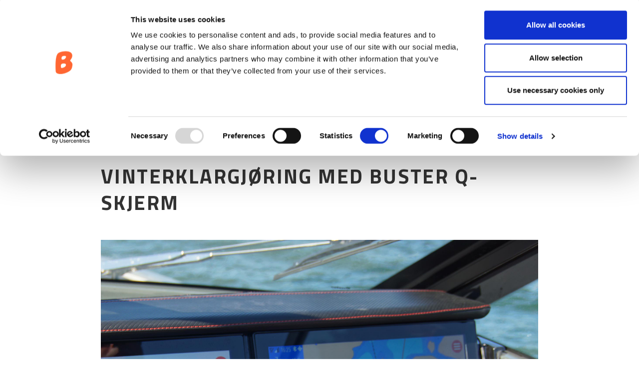

--- FILE ---
content_type: text/html; charset=UTF-8
request_url: https://www.buster.fi/no/vinterklargjoring-med-buster-q-skjerm
body_size: 6527
content:

<!DOCTYPE html>
<html lang="nb" dir="ltr" prefix="og: https://ogp.me/ns#">
    <head>

        <meta charset="utf-8" />
<meta name="description" content="Bruker- og serviceinstruksjoner Været blir kaldere, og båtsesongen nærmer seg slutten. Det er på tide å forberede båten for vinterdvale for en best mulig start på neste sesong. Vi har laget en liste med nyttige råd om hvordan du kan forberede Buster Q Displayet for vinteren. Dette for å kan du beskytte ditt dyrebare båtinstrument og sikre en god start på neste sesong!" />
<link rel="canonical" href="https://www.buster.fi/no/vinterklargjoring-med-buster-q-skjerm" />
<link rel="image_src" href="https://www.buster.fi/sites/default/files/2023-02/2021-Buster-Qx2-16inch.jpg" />
<meta property="og:title" content="Vinterklargjøring med Buster Q-skjerm | Buster aluminiumsbåter" />
<meta property="og:description" content="Bruker- og serviceinstruksjoner Været blir kaldere, og båtsesongen nærmer seg slutten. Det er på tide å forberede båten for vinterdvale for en best mulig start på neste sesong. Vi har laget en liste med nyttige råd om hvordan du kan forberede Buster Q Displayet for vinteren. Dette for å kan du beskytte ditt dyrebare båtinstrument og sikre en god start på neste sesong!" />
<meta property="og:image" content="https://www.buster.fi/sites/default/files/2023-02/2021-Buster-Qx2-16inch.jpg" />
<meta name="twitter:card" content="summary" />
<meta name="twitter:title" content="Vinterklargjøring med Buster Q-skjerm | Buster aluminiumsbåter" />
<meta name="twitter:description" content="Bruker- og serviceinstruksjoner Været blir kaldere, og båtsesongen nærmer seg slutten. Det er på tide å forberede båten for vinterdvale for en best mulig start på neste sesong. Vi har laget en liste med nyttige råd om hvordan du kan forberede Buster Q Displayet for vinteren. Dette for å kan du beskytte ditt dyrebare båtinstrument og sikre en god start på neste sesong!" />
<meta name="Generator" content="Drupal 10 (https://www.drupal.org)" />
<meta name="MobileOptimized" content="width" />
<meta name="HandheldFriendly" content="true" />
<meta name="viewport" content="width=device-width, initial-scale=1.0" />
<link rel="icon" href="/sites/default/files/buster-favicon.png" type="image/png" />
<link rel="alternate" hreflang="fi" href="https://www.buster.fi/fi/buster-q-alynayton-talvisailytys" />
<link rel="alternate" hreflang="sv" href="https://www.buster.fi/sv/vinterforvara-din-buster-q" />
<link rel="alternate" hreflang="nb" href="https://www.buster.fi/no/vinterklargjoring-med-buster-q-skjerm" />
<link rel="alternate" hreflang="en" href="https://www.buster.fi/en/winterizing-buster-q-display" />

        <meta charset="utf-8">
        <meta name="viewport" content="width=device-width, initial-scale=1.0">
        <title>Vinterklargjøring med Buster Q-skjerm | Buster aluminiumsbåter</title>

        <link href="https://fonts.googleapis.com/css?family=Titillium+Web:300,300i,400,400i,600,600i,700,700i&amp;subset=latin-ext" rel="stylesheet">
        <link href="https://fonts.googleapis.com/css?family=Open+Sans:400,400i,600,600i,700,700i&amp;subset=latin-ext" rel="stylesheet">

        <link rel="stylesheet" media="all" href="/sites/default/files/css/css_87O7WlV6TRHvu8X5rTYMb5Rjx-H1X-YWu9pM8G6je4I.css?delta=0&amp;language=nb&amp;theme=buster_website&amp;include=eJxNjW0KwyAUBC9k65HCmixieWp5a0jt6ftFoP-GHdhJuwZ9OZhUBmO2nmAXjWml5bAapBkTxJMrJWQqrN0ZN9_vsCtuePyG1r3CypNBaNm5fFT846D5Ltbv5wsKWjC1" />
<link rel="stylesheet" media="all" href="/sites/default/files/css/css_4kCBpS2uM3I8ue136ZDT5HHusCm1Z6JUsTIvg6Kq5RM.css?delta=1&amp;language=nb&amp;theme=buster_website&amp;include=eJxNjW0KwyAUBC9k65HCmixieWp5a0jt6ftFoP-GHdhJuwZ9OZhUBmO2nmAXjWml5bAapBkTxJMrJWQqrN0ZN9_vsCtuePyG1r3CypNBaNm5fFT846D5Ltbv5wsKWjC1" />

        <script type="application/json" data-drupal-selector="drupal-settings-json">{"path":{"baseUrl":"\/","pathPrefix":"no\/","currentPath":"node\/841","currentPathIsAdmin":false,"isFront":false,"currentLanguage":"nb"},"pluralDelimiter":"\u0003","gtag":{"tagId":"","consentMode":false,"otherIds":[],"events":[],"additionalConfigInfo":[]},"suppressDeprecationErrors":true,"ajaxPageState":{"libraries":"eJxdjlEKAjEQQy9UnSOV6RKGyrQDTWW3nt5VENSf8JJ8JOXOiZF3FNYJMY-ifuFcXrulzZVcUpT4cAOpBqYtBqTHaOr1gWQR5shTTeyUf3_Vmx6_YUvUbgP5VckXJ67zVHvPPgGf8T4Q","theme":"buster_website","theme_token":null},"ajaxTrustedUrl":[],"gtm":{"tagId":null,"settings":{"data_layer":"dataLayer","include_classes":false,"allowlist_classes":"","blocklist_classes":"","include_environment":false,"environment_id":"","environment_token":""},"tagIds":["GTM-KZ99NFJ"]},"user":{"uid":0,"permissionsHash":"67709df76324efab91dd908ba1c7b7cbbe1d717a1c4c0439b2a7ac5442d5cace"}}</script>
<script src="/sites/default/files/js/js_qQfcrAUbBkfiwlhLK-SvBSlsYx2dCpufWqk52TJgSkg.js?scope=header&amp;delta=0&amp;language=nb&amp;theme=buster_website&amp;include=eJxdiUEKgDAMBD9UzZNCAmGpxBaaiPp79aZelplZ3SJt8G4aNY3gXcWnyNNrQ0HvcOMUEO75-yyLHN-4lpCGYfxc9OILgvko2Q"></script>
<script src="/modules/contrib/google_tag/js/gtag.js?t8he8c"></script>
<script src="/modules/contrib/google_tag/js/gtm.js?t8he8c"></script>


        <!-- Favicons -->
        <link rel="apple-touch-icon-precomposed" sizes="57x57" href="/themes/custom/buster_website/img/apple-touch-icon-57x57.png" />
        <link rel="apple-touch-icon-precomposed" sizes="114x114" href="/themes/custom/buster_website/img/apple-touch-icon-114x114.png" />
        <link rel="apple-touch-icon-precomposed" sizes="72x72" href="/themes/custom/buster_website/img/apple-touch-icon-72x72.png" />
        <link rel="apple-touch-icon-precomposed" sizes="144x144" href="/themes/custom/buster_website/img/apple-touch-icon-144x144.png" />
        <link rel="apple-touch-icon-precomposed" sizes="120x120" href="/themes/custom/buster_website/img/apple-touch-icon-120x120.png" />
        <link rel="apple-touch-icon-precomposed" sizes="152x152" href="/themes/custom/buster_website/img/apple-touch-icon-152x152.png" />
        <link rel="icon" type="image/png" rel="icon" href="/themes/custom/buster_website/img/favicon-32x32.png?v=2" sizes="32x32" />
        <link rel="icon" type="image/png" rel="icon" href="/themes/custom/buster_website/img/favicon-16x16.png?v=2" sizes="16x16" />
        <meta name="application-name" content="Buster"/>
        <meta name="msapplication-TileColor" content="#FFFFFF" />
        <meta name="msapplication-TileImage" content="/themes/custom/buster_website/img/mstile-144x144.png" />

        <script src="https://maps.googleapis.com/maps/api/js?key=AIzaSyAY527-xFEyHQzpAuCsmjaYP9StGbbqWiY&v=3.exp"></script>

        <!--  Modernizr  -->
        <script src="https://cdnjs.cloudflare.com/ajax/libs/modernizr/2.8.3/modernizr.min.js"></script>

    </head>
    <body class="path-node page-node-type-page use-fixed-header">

        <noscript><iframe src="https://www.googletagmanager.com/ns.html?id=GTM-KZ99NFJ"
                  height="0" width="0" style="display:none;visibility:hidden"></iframe></noscript>

          <div class="dialog-off-canvas-main-canvas" data-off-canvas-main-canvas>
            
  

<nav class="navbar navbar-main" id="navbar-website">

  <a class="navbar-brand" href="https://www.buster.fi/no">
    <span class="visually-hidden">Buster</span>
  </a>

  <ul class="navbar-nav navbar-nav-main">

                        
          
                                                                                            
                                        <li class="nav-item d-none d-md-block">
                                            <a href="/no/pristilbud" class="nav-item d-none d-md-block nav-link nav-link-main-nav">                      <span class="buster-icon-diamond"></span>
                      Be om tilbud
                      </a>
                    </li>
                                                                                                              <li class="nav-item d-none d-sm-block">
                                            <a href="/no/modellene" class="nav-item d-none d-sm-block nav-link nav-link-main-nav" data-drupal-link-system-path="node/26">                      <span class="buster-icon-models"></span>
                      Modeller
                      </a>
                    </li>
                                                                                                              <li class="nav-item d-none d-lg-block">
                                            <a href="/no/forhandlere" class="nav-item d-none d-lg-block nav-link nav-link-main-nav" data-drupal-link-system-path="node/66">                      <span class="buster-icon-map-marker"></span>
                      Forhandlere
                      </a>
                    </li>

                                                                                                                                                                                                                                                                                                                                                                                                                                                                                                                      

                              

    
      <li class="nav-item nav-item-dropdownmenu">
        <button class="nav-link navbar-toggler collapsed" type="button" data-bs-toggle="collapse" data-bs-target="#navbarNavDropdown" aria-controls="navbarNavDropdown" aria-expanded="false" aria-label="Toggle navigation">
          <span class="menu-icon"></span>
          <span class="visually-hidden">More links</span>
        </button>
        <div class="collapse navbar-collapse" id="navbarNavDropdown">

                                                                <ul class="navbar-nav">
                                                                                                                                                  <li class="nav-item d-md-none">
                          <a href="/no/pristilbud" class="nav-item d-none d-md-block nav-link nav-link-main-nav nav-link">Be om tilbud</a>
                        </li>
                                                                                                                                                                                                      <li class="nav-item d-sm-none"> <a href="/no/modellene" class="nav-item d-none d-sm-block nav-link nav-link-main-nav nav-link" data-drupal-link-system-path="node/26">Modeller</a>
                        </li>
                                                                                                                                                                            <li class="nav-item d-lg-none">
                          <a href="/no/forhandlere" class="nav-item d-none d-lg-block nav-link nav-link-main-nav nav-link" data-drupal-link-system-path="node/66">Forhandlere</a>
                        </li>
                                                                                                                                                                            <li class="nav-item">
                          <a href="/no/pristilbud" class="nav-link">Be om tilbud</a>
                        </li>
                                                                                                                                                                            <li class="nav-item">
                          <a href="/no/modellene" class="nav-link">Modeller</a>
                        </li>
                                                                                                                                                                            <li class="nav-item">
                          <a href="/no/forhandlere" class="nav-link">Forhandlere</a>
                        </li>
                                                                                                                                                                            <li class="nav-item">
                          <a href="https://www.buster.fi/sites/default/files/2025-03/Buster_brochure_2025_1.pdf" class="nav-link" data-link-external="true">Brosjyr</a>
                        </li>
                                                                                                                                                      <li class="nav-item dropdown">
                          <a class="nav-link dropdown-toggle" id="navbarDropdown18" data-bs-toggle="dropdown" aria-haspopup="true" aria-expanded="false">
                            Buster
                          </a>
                                                                                  <ul class="dropdown-menu" aria-labelledby="navbarDropdown18">
                                                                                                                                                    <li>
                          <a href="/no/virtual" class="dropdown-item" data-drupal-link-system-path="node/842">Virtuell Buster World</a>
                        </li>
                                                                                                                                                                            <li>
                          <a href="/no/modeller-opp-gjennom-arene" class="dropdown-item" data-drupal-link-system-path="node/11">Modeller opp gjennom årene</a>
                        </li>
                                                                                                                                                                            <li>
                          <a href="/no/busters-fiskebater-i-aluminium" class="dropdown-item">Fiskebåter i aluminium</a>
                        </li>
                                                                                                                                                                            <li>
                          <a href="/no/landstedsbat" title="Landstedsbåter i aluminium" class="dropdown-item" data-drupal-link-system-path="node/633">Landstedsbåter</a>
                        </li>
                                                                                                                                                                            <li>
                          <a href="/no/historikk" title="Historien om Buster-aluminiumsbåter" class="dropdown-item" data-drupal-link-system-path="node/766">Historie</a>
                        </li>
                                                                                              </ul>
                          
                        </li>
                                                                                                                                                        <li class="nav-item dropdown">
                          <a class="nav-link dropdown-toggle" id="navbarDropdown19" data-bs-toggle="dropdown" aria-haspopup="true" aria-expanded="false">
                            Eierskap
                          </a>
                                                                                  <ul class="dropdown-menu" aria-labelledby="navbarDropdown19">
                                                                                                                                                    <li>
                          <a href="https://manuals.buster.fi/content/no" class="dropdown-item" data-link-external="true">Brukerhåndbøkene</a>
                        </li>
                                                                                                                                                                            <li>
                          <a href="/no/vanlige-sporsmal-0" class="dropdown-item" data-drupal-link-system-path="node/462">Vanlige spørsmål</a>
                        </li>
                                                                                                                                                                            <li>
                          <a href="/no/ekstrautstyrspakker" class="dropdown-item" data-drupal-link-system-path="node/15">Ekstrautstyrspakker</a>
                        </li>
                                                                                                                                                                            <li>
                          <a href="/no/pleie-og-vedlikehold" class="dropdown-item" data-drupal-link-system-path="node/16">Pleie og vedlikehold</a>
                        </li>
                                                                                                                                                                            <li>
                          <a href="/no/dokumenter" class="dropdown-item" data-drupal-link-system-path="node/36">Dokumenter</a>
                        </li>
                                                                                              </ul>
                          
                        </li>
                                                                                                                                                                              <li class="nav-item">
                          <a href="/no/nyheter" class="nav-link" data-drupal-link-system-path="node/27">Nyheter</a>
                        </li>
                                                                                                                                                                            <li class="nav-item">
                          <a href="/no/arrangementskalender" class="nav-link">Arrangementskalender</a>
                        </li>
                                                                                                                                                                            <li class="nav-item">
                          <a href="/no/kontakt-oss" class="nav-link" data-drupal-link-system-path="node/83">Kontakt</a>
                        </li>
                                                                                                                      <li class="nav-item dropdown dropdown-language-selection">
                      

      <a class="nav-link dropdown-toggle" id="navbarDropdownLanguageSelection-275965305" data-bs-toggle="dropdown" aria-haspopup="true" aria-expanded="false">
        <span class="icon-flag nb"></span>
    Norge / norsk
  </a>
  <ul class="dropdown-menu" aria-labelledby="navbarDropdownLanguageSelection-275965305">                    <li>              <a href="/fi/buster-q-alynayton-talvisailytys" class="language-link dropdown-item" hreflang="fi" data-drupal-link-system-path="node/841">            <img class="language-icon" src="/themes/custom/buster_website/img/flags/fi.png" width="20" height="13" alt="Suomi" title="Suomi" loading="lazy" />
 Suomi
</a>
              </li>                    <li>              <a href="/sv/vinterforvara-din-buster-q" class="language-link dropdown-item" hreflang="sv" data-drupal-link-system-path="node/841">            <img class="language-icon" src="/themes/custom/buster_website/img/flags/sv.png" width="20" height="13" alt="Sverige / svenska" title="Sverige / svenska" loading="lazy" />
 Sverige / svenska
</a>
              </li>                    <li>              <a href="/en/winterizing-buster-q-display" class="language-link dropdown-item" hreflang="en" data-drupal-link-system-path="node/841">            <img class="language-icon" src="/themes/custom/buster_website/img/flags/en.png" width="20" height="13" alt="Global / english" title="Global / english" loading="lazy" />
 Global / english
</a>
              </li>                    <li>              <a href="/de" class="language-link dropdown-item" hreflang="de" data-drupal-link-system-path="&lt;front&gt;">                        <img class="language-icon" src="/themes/custom/buster_website/img/flags/de.png" width="20" height="13" alt="Deutsch" title="Deutsch" loading="lazy" />
 Deutschland / Deutsch
</a>
              </li></ul>

                    </li>
                                  </ul>
                          

          
          </div>
        </li>
      </li>
    </li>
  </ul>

</nav>






    <div data-drupal-messages-fallback class="hidden"></div>

    <div class="sticky-top-infobar d-none d-md-block">
  <div class="container-fluid">
    <div class="row">
      <div
        class="col-8">
                <h5>
          <span class="section-name">Eierskap:</span>
          Vinterklargjøring med Buster Q-skjerm</h5>
      </div>
      <div class="col-4">
        

    <ul class="nav-some">
    <li>
      <a href="http://www.twitter.com/share?url=https://www.buster.fi/no/vinterklargjoring-med-buster-q-skjerm">
        <span class="buster-icon-twitter"></span>
        <span class="visually-hidden">Del på Twitter</span>
      </a>
    </li>
    <li>
      <a href="https://www.facebook.com/sharer/sharer.php?u=https://www.buster.fi/no/vinterklargjoring-med-buster-q-skjerm">
        <span class="buster-icon-facebook"></span>
        <span class="visually-hidden">Del på Facebook</span>
      </a>
    </li>
    <li>
      <a href="https://www.linkedin.com/shareArticle?url=https://www.buster.fi/no/vinterklargjoring-med-buster-q-skjerm">
        <span class="buster-icon-linkedin"></span>
        <span class="visually-hidden">Del på LinkedIn</span>
      </a>
    </li>
  </ul>

      </div>
    </div>
  </div>
</div>

<section class="section-article-main">
  <div class="container">
    <header class="article-header">
      <h1>Vinterklargjøring med Buster Q-skjerm</h1>

              <img src="/sites/default/files/2023-02/2021-Buster-Qx2-16inch.jpg" alt=""/>
      
    </header>

    <div class="article-main">
      
              
    <p><a href="https://www.buster.fi/no/pleie-og-vedlikehold" data-link-external="true">Bruker- og serviceinstruksjoner</a></p>

<p>Været blir kaldere, og båtsesongen nærmer seg slutten. Det er på tide å forberede båten for vinterdvale for en best mulig start på neste sesong.</p>

<p>Vi har laget en liste med nyttige råd om hvordan du kan forberede <a href="/no/buster-q">Buster Q</a> Displayet for vinteren. Dette for å&nbsp;&nbsp;kan du beskytte ditt dyrebare båtinstrument og sikre en god start på neste sesong!</p>

<h2>Slik vinterforbereder du din Buster Q-skjerm:</h2>

<h3>1. Rengjør skjermen og dekselet for saltvann</h3>

<p>Om sommeren tilbringer du tid på sjøen, hvilket normalt gir skjermen en salt overflate. Benytt derfor en våt mikrofiberklut til å tørke saltet av skjermen. Vask også silikondekselet med lunkent vann og la det tørke godt før du setter det tilbake på skjermen.</p>

<h3>2. Koble fra strømmen</h3>

<p>Hvis Q-skjermen er inne i båten, vil GPS-en prøve å finne en plassering og derfor bruke mer strøm. Vi anbefaler at Q-skjermen koples ut, enten ved å koble fra batteripolen eller sikringen. Det kan forhindre at batteriet tappes helt for strøm.</p>

<h3>3. Bruk av Q Guard om vinteren</h3>

<p>Hvis du ønsker å holde øye med båten din om vinteren med <a href="/no/buster-na-med-elektronisk-q-guard">Q Guard</a> bør du&nbsp;&nbsp;lade batteriet i løpet av vinteren. For å benytte Q Guard må du også beholde&nbsp;&nbsp;SIM-kort abonnementet gjennom vinteren.</p>

<p>Buster Q Display er en alt-i-ett-enhet som inneholder navigasjon, underholdning, tilkobling og sikkerhet i et enkelt og oversiktlig brukergrensesnitt. Buster Q Display er kompatibel med verdens ledende Navionics digitale kart. Display og kart er standardutstyr i Buster Lx og større Buster-modeller. Den er også tilgjengelig som tilbehør for de mindre Buster M2- og Buster L2-modellene.</p>



          </div>

    <div class="article-share d-md-none">
      <h5 class="article-share-title">Del</h5>
      

    <ul class="nav-some">
    <li>
      <a href="http://www.twitter.com/share?url=https://www.buster.fi/no/vinterklargjoring-med-buster-q-skjerm">
        <span class="buster-icon-twitter"></span>
        <span class="visually-hidden">Del på Twitter</span>
      </a>
    </li>
    <li>
      <a href="https://www.facebook.com/sharer/sharer.php?u=https://www.buster.fi/no/vinterklargjoring-med-buster-q-skjerm">
        <span class="buster-icon-facebook"></span>
        <span class="visually-hidden">Del på Facebook</span>
      </a>
    </li>
    <li>
      <a href="https://www.linkedin.com/shareArticle?url=https://www.buster.fi/no/vinterklargjoring-med-buster-q-skjerm">
        <span class="buster-icon-linkedin"></span>
        <span class="visually-hidden">Del på LinkedIn</span>
      </a>
    </li>
  </ul>

    </div>

  </div>
</section>




    
  
    <footer class="site-footer bg-inverse"> <div class="footer-top container-xl navbar-footer">
      <div class="row">
        <div class="col-sm-12 col-lg-9">
          
  
        
                                <ul class="navbar-nav footer-nav">
        
                    <li class="nav-item">
                                    <div class="nav-link">Bruk av data</div>
                                                            
                    <ul class="navbar-nav">
        
                    <li class="nav-item">
                                    <a href="/no/brukervilkar" class="nav-item nav-link" data-drupal-link-system-path="node/39">Brukervilkår</a>
                                            </li>
                    <li class="nav-item">
                                    <a href="/no/cookiedeklarasjon" class="nav-item nav-link">Cookiedeklarasjon</a>
                                            </li>
                    <li class="nav-item">
                                    <a href="/no/retningslinjer-personvern" class="nav-item nav-link" data-drupal-link-system-path="node/40">Personvern</a>
                                            </li>
        
        </ul>
    
                            </li>
                    <li class="nav-item">
                                    <div class="nav-link">Buster</div>
                                                            
                    <ul class="navbar-nav">
        
                    <li class="nav-item">
                                    <a href="/no/forhandlere" class="nav-item nav-link" data-drupal-link-system-path="node/66">Forhandlere</a>
                                            </li>
                    <li class="nav-item">
                                    <a href="/no/kontakt-oss" class="nav-item nav-link" data-drupal-link-system-path="node/83">Kontakt</a>
                                            </li>
                    <li class="nav-item">
                                    <a href="/no/media" class="nav-item nav-link" data-drupal-link-system-path="node/477">Media</a>
                                            </li>
                    <li class="nav-item">
                                    <a href="/no/modellene" class="nav-item nav-link" data-drupal-link-system-path="node/26">Modeller</a>
                                            </li>
        
        </ul>
    
                            </li>
                    <li class="nav-item">
                                    <div class="nav-link">Eierskap</div>
                                                            
                    <ul class="navbar-nav">
        
                    <li class="nav-item">
                                    <a href="/no/nyhetsbrev" class="nav-item nav-link">Abonner på Busters nyhetsbrev</a>
                                            </li>
                    <li class="nav-item">
                                    <a href="/no/vanlige-sporsmal-0" class="nav-item nav-link" data-drupal-link-system-path="node/462">Vanlige spørsmål</a>
                                            </li>
                    <li class="nav-item">
                                    <a href="/no/pleie-og-vedlikehold" class="nav-item nav-link" data-drupal-link-system-path="node/16">Pleie og vedlikehold</a>
                                            </li>
        
        </ul>
    
                            </li>
        
        </ul>
    



        </div>
        <div class="col-sm-10 col-lg-3 col-newsletter">
          <div class="dropdown dropdown-language-selection">
            

      <a class="nav-link dropdown-toggle" id="navbarDropdownLanguageSelection-275965305" data-bs-toggle="dropdown" aria-haspopup="true" aria-expanded="false">
        <span class="icon-flag nb"></span>
    Norge / norsk
  </a>
  <ul class="dropdown-menu" aria-labelledby="navbarDropdownLanguageSelection-275965305">                    <li>              <a href="/fi/buster-q-alynayton-talvisailytys" class="language-link dropdown-item" hreflang="fi" data-drupal-link-system-path="node/841">            <img class="language-icon" src="/themes/custom/buster_website/img/flags/fi.png" width="20" height="13" alt="Suomi" title="Suomi" loading="lazy" />
 Suomi
</a>
              </li>                    <li>              <a href="/sv/vinterforvara-din-buster-q" class="language-link dropdown-item" hreflang="sv" data-drupal-link-system-path="node/841">            <img class="language-icon" src="/themes/custom/buster_website/img/flags/sv.png" width="20" height="13" alt="Sverige / svenska" title="Sverige / svenska" loading="lazy" />
 Sverige / svenska
</a>
              </li>                    <li>              <a href="/en/winterizing-buster-q-display" class="language-link dropdown-item" hreflang="en" data-drupal-link-system-path="node/841">            <img class="language-icon" src="/themes/custom/buster_website/img/flags/en.png" width="20" height="13" alt="Global / english" title="Global / english" loading="lazy" />
 Global / english
</a>
              </li>                    <li>              <a href="/de" class="language-link dropdown-item" hreflang="de" data-drupal-link-system-path="&lt;front&gt;">                        <img class="language-icon" src="/themes/custom/buster_website/img/flags/de.png" width="20" height="13" alt="Deutsch" title="Deutsch" loading="lazy" />
 Deutschland / Deutsch
</a>
              </li></ul>

          </div>

          <p class="disclaimer-text">
            Båtene som er avbildet kan ha alternativer og utstyr som ikke er standard. Buster forbeholder seg retten til å endre på båtmodellene med hensyn til men ikke begrenset til: farger, utstyr og priser, uten nærmere beskjed.
          </p>
        </div>
      </div>
    </div>
    <div class="footer-bottom">
      <div class="container-xl">
        <ul class="nav-some">
          <li>
            <a href="https://www.facebook.com/BusterBoats/" target="_blank">
              <span class="buster-icon-facebook"></span>
              <span class="visually-hidden">Buster på Facebook</span>
            </a>
          </li>
          <li>
            <a href="https://www.youtube.com/user/BusterBoats" target="_blank">
              <span class="buster-icon-youtube"></span>
              <span class="visually-hidden">Buster på Youtube</span>
            </a>
          </li>
          <li>
            <a href="https://www.instagram.com/busteraluminiumboats/" target="_blank">
              <span class="buster-icon-instagram"></span>
              <span class="visually-hidden">Buster på Instagram</span>
            </a>
          </li>
        </ul>
        <a href="https://www.buster.fi/no" class="footer-logo">
          <span class="visually-hidden">Buster - Powered by Yamaha</span>
        </a>
        <p class="footer-copyright">&copy;
          2026
          Buster</p>
      </div>
    </div>
  </footer>


  </div>

        

        <script src="/sites/default/files/js/js_TtcEMlnbTHsxaw6gGT5joTXI9NzCTMMQf6kAjmNiyhs.js?scope=footer&amp;delta=0&amp;language=nb&amp;theme=buster_website&amp;include=eJxdiUEKgDAMBD9UzZNCAmGpxBaaiPp79aZelplZ3SJt8G4aNY3gXcWnyNNrQ0HvcOMUEO75-yyLHN-4lpCGYfxc9OILgvko2Q"></script>

    </body>
</html>


--- FILE ---
content_type: text/css
request_url: https://www.buster.fi/sites/default/files/css/css_4kCBpS2uM3I8ue136ZDT5HHusCm1Z6JUsTIvg6Kq5RM.css?delta=1&language=nb&theme=buster_website&include=eJxNjW0KwyAUBC9k65HCmixieWp5a0jt6ftFoP-GHdhJuwZ9OZhUBmO2nmAXjWml5bAapBkTxJMrJWQqrN0ZN9_vsCtuePyG1r3CypNBaNm5fFT846D5Ltbv5wsKWjC1
body_size: 86847
content:
/* @license MIT https://github.com/necolas/normalize.css/blob/3.0.3/LICENSE.md */
html{font-family:sans-serif;-ms-text-size-adjust:100%;-webkit-text-size-adjust:100%;}body{margin:0;}article,aside,details,figcaption,figure,footer,header,hgroup,main,menu,nav,section,summary{display:block;}audio,canvas,progress,video{display:inline-block;vertical-align:baseline;}audio:not([controls]){display:none;height:0;}[hidden],template{display:none;}a{background-color:transparent;}a:active,a:hover{outline:0;}abbr[title]{border-bottom:1px dotted;}b,strong{font-weight:bold;}dfn{font-style:italic;}h1{font-size:2em;margin:0.67em 0;}mark{background:#ff0;color:#000;}small{font-size:80%;}sub,sup{font-size:75%;line-height:0;position:relative;vertical-align:baseline;}sup{top:-0.5em;}sub{bottom:-0.25em;}img{border:0;}svg:not(:root){overflow:hidden;}figure{margin:1em 40px;}hr{box-sizing:content-box;height:0;}pre{overflow:auto;}code,kbd,pre,samp{font-family:monospace,monospace;font-size:1em;}button,input,optgroup,select,textarea{color:inherit;font:inherit;margin:0;}button{overflow:visible;}button,select{text-transform:none;}button,html input[type="button"],input[type="reset"],input[type="submit"]{-webkit-appearance:button;cursor:pointer;}button[disabled],html input[disabled]{cursor:default;}button::-moz-focus-inner,input::-moz-focus-inner{border:0;padding:0;}input{line-height:normal;}input[type="checkbox"],input[type="radio"]{box-sizing:border-box;padding:0;}input[type="number"]::-webkit-inner-spin-button,input[type="number"]::-webkit-outer-spin-button{height:auto;}input[type="search"]{-webkit-appearance:textfield;box-sizing:content-box;}input[type="search"]::-webkit-search-cancel-button,input[type="search"]::-webkit-search-decoration{-webkit-appearance:none;}fieldset{border:1px solid #c0c0c0;margin:0 2px;padding:0.35em 0.625em 0.75em;}legend{border:0;padding:0;}textarea{overflow:auto;}optgroup{font-weight:bold;}table{border-collapse:collapse;border-spacing:0;}td,th{padding:0;}
@media (min--moz-device-pixel-ratio:0){summary{display:list-item;}}
/* @license GPL-2.0-or-later https://www.drupal.org/licensing/faq */
.action-links{margin:1em 0;padding:0;list-style:none;}[dir="rtl"] .action-links{margin-right:0;}.action-links li{display:inline-block;margin:0 0.3em;}.action-links li:first-child{margin-left:0;}[dir="rtl"] .action-links li:first-child{margin-right:0;margin-left:0.3em;}.button-action{display:inline-block;padding:0.2em 0.5em 0.3em;text-decoration:none;line-height:160%;}.button-action::before{margin-left:-0.1em;padding-right:0.2em;content:"+";font-weight:900;}[dir="rtl"] .button-action::before{margin-right:-0.1em;margin-left:0;padding-right:0;padding-left:0.2em;}
.breadcrumb{padding-bottom:0.5em;}.breadcrumb ol{margin:0;padding:0;}[dir="rtl"] .breadcrumb ol{margin-right:0;}.breadcrumb li{display:inline;margin:0;padding:0;list-style-type:none;}.breadcrumb li::before{content:" \BB ";}.breadcrumb li:first-child::before{content:none;}
.button,.image-button{margin-right:1em;margin-left:1em;}.button:first-child,.image-button:first-child{margin-right:0;margin-left:0;}
.collapse-processed > summary{padding-right:0.5em;padding-left:0.5em;}.collapse-processed > summary::before{float:left;width:1em;height:1em;content:"";background:url(/themes/contrib/classy/images/misc/menu-expanded.png) 0 100% no-repeat;}[dir="rtl"] .collapse-processed > summary::before{float:right;background-position:100% 100%;}.collapse-processed:not([open]) > summary::before{-ms-transform:rotate(-90deg);-webkit-transform:rotate(-90deg);transform:rotate(-90deg);background-position:25% 35%;}[dir="rtl"] .collapse-processed:not([open]) > summary::before{-ms-transform:rotate(90deg);-webkit-transform:rotate(90deg);transform:rotate(90deg);background-position:75% 35%;}
.container-inline label::after,.container-inline .label::after{content:":";}.form-type-radios .container-inline label::after,.form-type-checkboxes .container-inline label::after{content:"";}.form-type-radios .container-inline .form-type-radio,.form-type-checkboxes .container-inline .form-type-checkbox{margin:0 1em;}.container-inline .form-actions,.container-inline.form-actions{margin-top:0;margin-bottom:0;}
details{margin-top:1em;margin-bottom:1em;border:1px solid #ccc;}details > .details-wrapper{padding:0.5em 1.5em;}summary{padding:0.2em 0.5em;cursor:pointer;}
.exposed-filters .filters{float:left;margin-right:1em;}[dir="rtl"] .exposed-filters .filters{float:right;margin-right:0;margin-left:1em;}.exposed-filters .form-item{margin:0 0 0.1em 0;padding:0;}.exposed-filters .form-item label{float:left;width:10em;font-weight:normal;}[dir="rtl"] .exposed-filters .form-item label{float:right;}.exposed-filters .form-select{width:14em;}.exposed-filters .current-filters{margin-bottom:1em;}.exposed-filters .current-filters .placeholder{font-weight:bold;font-style:normal;}.exposed-filters .additional-filters{float:left;margin-right:1em;}[dir="rtl"] .exposed-filters .additional-filters{float:right;margin-right:0;margin-left:1em;}
.field__label{font-weight:bold;}.field--label-inline .field__label,.field--label-inline .field__items{float:left;}.field--label-inline .field__label,.field--label-inline > .field__item,.field--label-inline .field__items{padding-right:0.5em;}[dir="rtl"] .field--label-inline .field__label,[dir="rtl"] .field--label-inline .field__items{padding-right:0;padding-left:0.5em;}.field--label-inline .field__label::after{content:":";}
form .field-multiple-table{margin:0;}form .field-multiple-table .field-multiple-drag{width:30px;padding-right:0;}[dir="rtl"] form .field-multiple-table .field-multiple-drag{padding-left:0;}form .field-multiple-table .field-multiple-drag .tabledrag-handle{padding-right:0.5em;}[dir="rtl"] form .field-multiple-table .field-multiple-drag .tabledrag-handle{padding-right:0;padding-left:0.5em;}form .field-add-more-submit{margin:0.5em 0 0;}.form-item,.form-actions{margin-top:1em;margin-bottom:1em;}tr.odd .form-item,tr.even .form-item{margin-top:0;margin-bottom:0;}.form-composite > .fieldset-wrapper > .description,.form-item .description{font-size:0.85em;}label.option{display:inline;font-weight:normal;}.form-composite > legend,.label{display:inline;margin:0;padding:0;font-size:inherit;font-weight:bold;}.form-checkboxes .form-item,.form-radios .form-item{margin-top:0.4em;margin-bottom:0.4em;}.form-type-radio .description,.form-type-checkbox .description{margin-left:2.4em;}[dir="rtl"] .form-type-radio .description,[dir="rtl"] .form-type-checkbox .description{margin-right:2.4em;margin-left:0;}.marker{color:#e00;}.form-required::after{display:inline-block;width:6px;height:6px;margin:0 0.3em;content:"";vertical-align:super;background-image:url(/themes/contrib/classy/images/icons/ee0000/required.svg);background-repeat:no-repeat;background-size:6px 6px;}abbr.tabledrag-changed,abbr.ajax-changed{border-bottom:none;}.form-item input.error,.form-item textarea.error,.form-item select.error{border:2px solid red;}.form-item--error-message::before{display:inline-block;width:14px;height:14px;content:"";vertical-align:sub;background:url(/themes/contrib/classy/images/icons/e32700/error.svg) no-repeat;background-size:contain;}
.icon-help{padding:1px 0 1px 20px;background:url(/themes/contrib/classy/images/misc/help.png) 0 50% no-repeat;}[dir="rtl"] .icon-help{padding:1px 20px 1px 0;background-position:100% 50%;}.feed-icon{display:block;overflow:hidden;width:16px;height:16px;text-indent:-9999px;background:url(/themes/contrib/classy/images/misc/feed.svg) no-repeat;}
.form--inline .form-item{float:left;margin-right:0.5em;}[dir="rtl"] .form--inline .form-item{float:right;margin-right:0;margin-left:0.5em;}[dir="rtl"] .views-filterable-options-controls .form-item{margin-right:2%;}.form--inline .form-item-separator{margin-top:2.3em;margin-right:1em;margin-left:0.5em;}[dir="rtl"] .form--inline .form-item-separator{margin-right:0.5em;margin-left:1em;}.form--inline .form-actions{clear:left;}[dir="rtl"] .form--inline .form-actions{clear:right;}
.item-list .title{font-weight:bold;}.item-list ul{margin:0 0 0.75em 0;padding:0;}.item-list li{margin:0 0 0.25em 1.5em;padding:0;}[dir="rtl"] .item-list li{margin:0 1.5em 0.25em 0;}.item-list--comma-list{display:inline;}.item-list--comma-list .item-list__comma-list,.item-list__comma-list li,[dir="rtl"] .item-list--comma-list .item-list__comma-list,[dir="rtl"] .item-list__comma-list li{margin:0;}
button.link{margin:0;padding:0;cursor:pointer;border:0;background:transparent;font-size:1em;}label button.link{font-weight:bold;}
ul.inline,ul.links.inline{display:inline;padding-left:0;}[dir="rtl"] ul.inline,[dir="rtl"] ul.links.inline{padding-right:0;padding-left:15px;}ul.inline li{display:inline;padding:0 0.5em;list-style-type:none;}ul.links a.is-active{color:#000;}
ul.menu{margin-left:1em;padding:0;list-style:none outside;text-align:left;}[dir="rtl"] ul.menu{margin-right:1em;margin-left:0;text-align:right;}.menu-item--expanded{list-style-type:circle;list-style-image:url(/themes/contrib/classy/images/misc/menu-expanded.png);}.menu-item--collapsed{list-style-type:disc;list-style-image:url(/themes/contrib/classy/images/misc/menu-collapsed.png);}[dir="rtl"] .menu-item--collapsed{list-style-image:url(/themes/contrib/classy/images/misc/menu-collapsed-rtl.png);}.menu-item{margin:0;padding-top:0.2em;}ul.menu a.is-active{color:#000;}
.more-link{display:block;text-align:right;}[dir="rtl"] .more-link{text-align:left;}
.pager__items{clear:both;text-align:center;}.pager__item{display:inline;padding:0.5em;}.pager__item.is-active{font-weight:bold;}
tr.drag{background-color:#fffff0;}tr.drag-previous{background-color:#ffd;}body div.tabledrag-changed-warning{margin-bottom:0.5em;}
tr.selected td{background:#ffc;}td.checkbox,th.checkbox{text-align:center;}[dir="rtl"] td.checkbox,[dir="rtl"] th.checkbox{text-align:center;}
th.is-active img{display:inline;}td.is-active{background-color:#ddd;}
div.tabs{margin:1em 0;}ul.tabs{margin:0 0 0.5em;padding:0;list-style:none;}.tabs > li{display:inline-block;margin-right:0.3em;}[dir="rtl"] .tabs > li{margin-right:0;margin-left:0.3em;}.tabs a{display:block;padding:0.2em 1em;text-decoration:none;}.tabs a.is-active{background-color:#eee;}.tabs a:focus,.tabs a:hover{background-color:#f5f5f5;}
.form-textarea-wrapper textarea{display:block;box-sizing:border-box;width:100%;margin:0;}
.ui-dialog--narrow{max-width:500px;}@media screen and (max-width:600px){.ui-dialog--narrow{min-width:95%;max-width:95%;}}
.messages{padding:15px 20px 15px 35px;word-wrap:break-word;border:1px solid;border-width:1px 1px 1px 0;border-radius:2px;background:no-repeat 10px 17px;overflow-wrap:break-word;}[dir="rtl"] .messages{padding-right:35px;padding-left:20px;text-align:right;border-width:1px 0 1px 1px;background-position:right 10px top 17px;}.messages + .messages{margin-top:1.538em;}.messages__list{margin:0;padding:0;list-style:none;}.messages__item + .messages__item{margin-top:0.769em;}.messages--status{color:#325e1c;border-color:#c9e1bd #c9e1bd #c9e1bd transparent;background-color:#f3faef;background-image:url(/themes/contrib/classy/images/icons/73b355/check.svg);box-shadow:-8px 0 0 #77b259;}[dir="rtl"] .messages--status{margin-left:0;border-color:#c9e1bd transparent #c9e1bd #c9e1bd;box-shadow:8px 0 0 #77b259;}.messages--warning{color:#734c00;border-color:#f4daa6 #f4daa6 #f4daa6 transparent;background-color:#fdf8ed;background-image:url(/themes/contrib/classy/images/icons/e29700/warning.svg);box-shadow:-8px 0 0 #e09600;}[dir="rtl"] .messages--warning{border-color:#f4daa6 transparent #f4daa6 #f4daa6;box-shadow:8px 0 0 #e09600;}.messages--error{color:#a51b00;border-color:#f9c9bf #f9c9bf #f9c9bf transparent;background-color:#fcf4f2;background-image:url(/themes/contrib/classy/images/icons/e32700/error.svg);box-shadow:-8px 0 0 #e62600;}[dir="rtl"] .messages--error{border-color:#f9c9bf transparent #f9c9bf #f9c9bf;box-shadow:8px 0 0 #e62600;}.messages--error p.error{color:#a51b00;}
.progress__track{border-color:#b3b3b3;border-radius:10em;background-color:#f2f1eb;background-image:-webkit-linear-gradient(#e7e7df,#f0f0f0);background-image:linear-gradient(#e7e7df,#f0f0f0);box-shadow:inset 0 1px 3px hsla(0,0%,0%,0.16);}.progress__bar{height:16px;margin-top:-1px;margin-left:-1px;padding:0 1px;-webkit-transition:width 0.5s ease-out;transition:width 0.5s ease-out;-webkit-animation:animate-stripes 3s linear infinite;-moz-animation:animate-stripes 3s linear infinite;border:1px #07629a solid;border-radius:10em;background:#057ec9;background-image:-webkit-linear-gradient(top,rgba(0,0,0,0),rgba(0,0,0,0.15)),-webkit-linear-gradient(left top,#0094f0 0%,#0094f0 25%,#007ecc 25%,#007ecc 50%,#0094f0 50%,#0094f0 75%,#0094f0 100%);background-image:linear-gradient(to bottom,rgba(0,0,0,0),rgba(0,0,0,0.15)),linear-gradient(to right bottom,#0094f0 0%,#0094f0 25%,#007ecc 25%,#007ecc 50%,#0094f0 50%,#0094f0 75%,#0094f0 100%);background-size:40px 40px;}[dir="rtl"] .progress__bar{margin-right:-1px;margin-left:0;-webkit-animation-direction:reverse;-moz-animation-direction:reverse;animation-direction:reverse;}@media screen and (prefers-reduced-motion:reduce){.progress__bar{-webkit-transition:none;transition:none;-webkit-animation:none;-moz-animation:none;}}@-webkit-keyframes animate-stripes{0%{background-position:0 0,0 0;}100%{background-position:0 0,-80px 0;}}@-ms-keyframes animate-stripes{0%{background-position:0 0,0 0;}100%{background-position:0 0,-80px 0;}}@keyframes animate-stripes{0%{background-position:0 0,0 0;}100%{background-position:0 0,-80px 0;}}
@keyframes scroll-attencion{0%{top:11px}50%{top:30px}100%{top:11px}}:root,[data-bs-theme=light]{--bs-blue:#3B6A97;--bs-indigo:#6610f2;--bs-purple:#6f42c1;--bs-pink:#F27B80;--bs-red:#E74C3C;--bs-orange:#ff6700;--bs-yellow:#ffc107;--bs-green:#1CB370;--bs-teal:#20c997;--bs-cyan:#16e0e0;--bs-black:#000;--bs-white:#fff;--bs-gray:#6c757d;--bs-gray-dark:#343a40;--bs-gray-100:#f8f9fa;--bs-gray-200:#e9ecef;--bs-gray-300:#dee2e6;--bs-gray-400:#ced4da;--bs-gray-500:#adb5bd;--bs-gray-600:#6c757d;--bs-gray-700:#495057;--bs-gray-800:#343a40;--bs-gray-900:#212529;--bs-primary:#3B6A97;--bs-secondary:#6c757d;--bs-success:#1CB370;--bs-info:#16e0e0;--bs-warning:#ffc107;--bs-danger:#E74C3C;--bs-light:#f8f9fa;--bs-dark:#212529;--bs-primary-rgb:59,106,151;--bs-secondary-rgb:108,117,125;--bs-success-rgb:28,179,112;--bs-info-rgb:22,224,224;--bs-warning-rgb:255,193,7;--bs-danger-rgb:231,76,60;--bs-light-rgb:248,249,250;--bs-dark-rgb:33,37,41;--bs-primary-text-emphasis:rgb(23.6,42.4,60.4);--bs-secondary-text-emphasis:rgb(43.2,46.8,50);--bs-success-text-emphasis:rgb(11.2,71.6,44.8);--bs-info-text-emphasis:rgb(8.8,89.6,89.6);--bs-warning-text-emphasis:rgb(102,77.2,2.8);--bs-danger-text-emphasis:rgb(92.4,30.4,24);--bs-light-text-emphasis:#495057;--bs-dark-text-emphasis:#495057;--bs-primary-bg-subtle:rgb(215.8,225.2,234.2);--bs-secondary-bg-subtle:rgb(225.6,227.4,229);--bs-success-bg-subtle:rgb(209.6,239.8,226.4);--bs-info-bg-subtle:rgb(208.4,248.8,248.8);--bs-warning-bg-subtle:rgb(255,242.6,205.4);--bs-danger-bg-subtle:rgb(250.2,219.2,216);--bs-light-bg-subtle:rgb(251.5,252,252.5);--bs-dark-bg-subtle:#ced4da;--bs-primary-border-subtle:rgb(176.6,195.4,213.4);--bs-secondary-border-subtle:rgb(196.2,199.8,203);--bs-success-border-subtle:rgb(164.2,224.6,197.8);--bs-info-border-subtle:rgb(161.8,242.6,242.6);--bs-warning-border-subtle:rgb(255,230.2,155.8);--bs-danger-border-subtle:rgb(245.4,183.4,177);--bs-light-border-subtle:#e9ecef;--bs-dark-border-subtle:#adb5bd;--bs-white-rgb:255,255,255;--bs-black-rgb:0,0,0;--bs-font-sans-serif:system-ui,-apple-system,Segoe UI,Roboto,Ubuntu,Cantarell,Noto Sans,sans-serif,"Segoe UI",Roboto,"Helvetica Neue","Noto Sans","Liberation Sans",Arial,sans-serif,"Apple Color Emoji","Segoe UI Emoji","Segoe UI Symbol","Noto Color Emoji";--bs-font-monospace:SFMono-Regular,Menlo,Monaco,Consolas,"Liberation Mono","Courier New",monospace;--bs-gradient:linear-gradient(180deg,rgba(255,255,255,0.15),rgba(255,255,255,0));--bs-root-font-size:16px;--bs-body-font-family:"Open Sans",Helvetica,Arial,sans-serif;--bs-body-font-size:1rem;--bs-body-font-weight:400;--bs-body-line-height:1.6;--bs-body-color:#212529;--bs-body-color-rgb:33,37,41;--bs-body-bg:#fff;--bs-body-bg-rgb:255,255,255;--bs-emphasis-color:#000;--bs-emphasis-color-rgb:0,0,0;--bs-secondary-color:rgba(33,37,41,0.75);--bs-secondary-color-rgb:33,37,41;--bs-secondary-bg:#e9ecef;--bs-secondary-bg-rgb:233,236,239;--bs-tertiary-color:rgba(33,37,41,0.5);--bs-tertiary-color-rgb:33,37,41;--bs-tertiary-bg:#f8f9fa;--bs-tertiary-bg-rgb:248,249,250;--bs-heading-color:#333333;--bs-link-color:#ff6700;--bs-link-color-rgb:255,103,0;--bs-link-decoration:none;--bs-link-hover-color:rgb(229.5,92.7,0);--bs-link-hover-color-rgb:230,93,0;--bs-link-hover-decoration:underline;--bs-code-color:#F27B80;--bs-highlight-color:#212529;--bs-highlight-bg:rgb(255,242.6,205.4);--bs-border-width:1px;--bs-border-style:solid;--bs-border-color:#dee2e6;--bs-border-color-translucent:rgba(0,0,0,0.175);--bs-border-radius:0.375rem;--bs-border-radius-sm:0.25rem;--bs-border-radius-lg:0.5rem;--bs-border-radius-xl:1rem;--bs-border-radius-xxl:2rem;--bs-border-radius-2xl:var(--bs-border-radius-xxl);--bs-border-radius-pill:50rem;--bs-box-shadow:0 0.5rem 1rem rgba(0,0,0,0.15);--bs-box-shadow-sm:0 0.125rem 0.25rem rgba(0,0,0,0.075);--bs-box-shadow-lg:0 1rem 3rem rgba(0,0,0,0.175);--bs-box-shadow-inset:inset 0 1px 2px rgba(0,0,0,0.075);--bs-focus-ring-width:0.25rem;--bs-focus-ring-opacity:0.25;--bs-focus-ring-color:rgba(59,106,151,0.25);--bs-form-valid-color:#1CB370;--bs-form-valid-border-color:#1CB370;--bs-form-invalid-color:#E74C3C;--bs-form-invalid-border-color:#E74C3C}[data-bs-theme=dark]{color-scheme:dark;--bs-body-color:#dee2e6;--bs-body-color-rgb:222,226,230;--bs-body-bg:#212529;--bs-body-bg-rgb:33,37,41;--bs-emphasis-color:#fff;--bs-emphasis-color-rgb:255,255,255;--bs-secondary-color:rgba(222,226,230,0.75);--bs-secondary-color-rgb:222,226,230;--bs-secondary-bg:#343a40;--bs-secondary-bg-rgb:52,58,64;--bs-tertiary-color:rgba(222,226,230,0.5);--bs-tertiary-color-rgb:222,226,230;--bs-tertiary-bg:rgb(42.5,47.5,52.5);--bs-tertiary-bg-rgb:43,48,53;--bs-primary-text-emphasis:rgb(137.4,165.6,192.6);--bs-secondary-text-emphasis:rgb(166.8,172.2,177);--bs-success-text-emphasis:rgb(118.8,209.4,169.2);--bs-info-text-emphasis:rgb(115.2,236.4,236.4);--bs-warning-text-emphasis:rgb(255,217.8,106.2);--bs-danger-text-emphasis:rgb(240.6,147.6,138);--bs-light-text-emphasis:#f8f9fa;--bs-dark-text-emphasis:#dee2e6;--bs-primary-bg-subtle:rgb(11.8,21.2,30.2);--bs-secondary-bg-subtle:rgb(21.6,23.4,25);--bs-success-bg-subtle:rgb(5.6,35.8,22.4);--bs-info-bg-subtle:rgb(4.4,44.8,44.8);--bs-warning-bg-subtle:rgb(51,38.6,1.4);--bs-danger-bg-subtle:rgb(46.2,15.2,12);--bs-light-bg-subtle:#343a40;--bs-dark-bg-subtle:#1a1d20;--bs-primary-border-subtle:rgb(35.4,63.6,90.6);--bs-secondary-border-subtle:rgb(64.8,70.2,75);--bs-success-border-subtle:rgb(16.8,107.4,67.2);--bs-info-border-subtle:rgb(13.2,134.4,134.4);--bs-warning-border-subtle:rgb(153,115.8,4.2);--bs-danger-border-subtle:rgb(138.6,45.6,36);--bs-light-border-subtle:#495057;--bs-dark-border-subtle:#343a40;--bs-heading-color:inherit;--bs-link-color:rgb(137.4,165.6,192.6);--bs-link-hover-color:rgb(160.92,183.48,205.08);--bs-link-color-rgb:137,166,193;--bs-link-hover-color-rgb:161,183,205;--bs-code-color:rgb(247.2,175.8,178.8);--bs-highlight-color:#dee2e6;--bs-highlight-bg:rgb(102,77.2,2.8);--bs-border-color:#2e2f32;--bs-border-color-translucent:rgba(255,255,255,0.15);--bs-form-valid-color:rgb(118.8,209.4,169.2);--bs-form-valid-border-color:rgb(118.8,209.4,169.2);--bs-form-invalid-color:rgb(240.6,147.6,138);--bs-form-invalid-border-color:rgb(240.6,147.6,138)}*,*::before,*::after{box-sizing:border-box}:root{font-size:16px;font-size:var(--bs-root-font-size)}@media(prefers-reduced-motion:no-preference){:root{scroll-behavior:smooth}}body{margin:0;font-family:"Open Sans",Helvetica,Arial,sans-serif;font-family:var(--bs-body-font-family);font-size:1rem;font-size:var(--bs-body-font-size);font-weight:400;font-weight:var(--bs-body-font-weight);line-height:1.6;line-height:var(--bs-body-line-height);color:#212529;color:var(--bs-body-color);text-align:var(--bs-body-text-align);background-color:#fff;background-color:var(--bs-body-bg);-webkit-text-size-adjust:100%;-webkit-tap-highlight-color:rgba(0,0,0,0)}hr{margin:1rem 0;color:inherit;border:0;border-top:1px solid;border-top:var(--bs-border-width) solid;opacity:.25}h6,.h6,h5,.h5-light,.h5,.config-items .item .item-label .subtitle,.navbar-model .nav .nav-link,h4,.h4-light,.section-article-main .article-main h4,.section-article-main .article-main .h4,.section-article-main .article-main .h4-light,.h4,h3,.h3-light,.dealers-list li h3,.dealers-list li .h3,.dealers-list li .h3-light,.section-article-main .article-main h3,.section-article-main .article-main .h3,.section-article-main .article-main .h3-light,.hero-article-links-list .item .item-content h3,.hero-article-links-list .item .item-content .h3,.hero-article-links-list .item .item-content .h3-light,.h3,h2,.h2-light,.section-article-main .article-main h2,.section-article-main .article-main .h2,.section-article-main .article-main .h2-light,.h2,h1,.h1-light,.h1{margin-top:0;margin-bottom:.9rem;font-family:"Titillium Web",Helvetica,Arial,sans-serif;font-weight:500;line-height:1.2;color:#333333;color:var(--bs-heading-color)}h1,.h1-light,.h1{font-size:calc(1.375rem + 1.5vw)}@media(min-width:1200px){h1,.h1-light,.h1{font-size:2.5rem}}h2,.h2-light,.section-article-main .article-main h2,.section-article-main .article-main .h2,.section-article-main .article-main .h2-light,.h2{font-size:calc(1.325rem + 0.9vw)}@media(min-width:1200px){h2,.h2-light,.section-article-main .article-main h2,.section-article-main .article-main .h2,.section-article-main .article-main .h2-light,.h2{font-size:2rem}}h3,.h3-light,.dealers-list li h3,.dealers-list li .h3,.dealers-list li .h3-light,.section-article-main .article-main h3,.section-article-main .article-main .h3,.section-article-main .article-main .h3-light,.hero-article-links-list .item .item-content h3,.hero-article-links-list .item .item-content .h3,.hero-article-links-list .item .item-content .h3-light,.h3{font-size:calc(1.3rem + 0.6vw)}@media(min-width:1200px){h3,.h3-light,.dealers-list li h3,.dealers-list li .h3,.dealers-list li .h3-light,.section-article-main .article-main h3,.section-article-main .article-main .h3,.section-article-main .article-main .h3-light,.hero-article-links-list .item .item-content h3,.hero-article-links-list .item .item-content .h3,.hero-article-links-list .item .item-content .h3-light,.h3{font-size:1.75rem}}h4,.h4-light,.section-article-main .article-main h4,.section-article-main .article-main .h4,.section-article-main .article-main .h4-light,.h4{font-size:calc(1.275rem + 0.3vw)}@media(min-width:1200px){h4,.h4-light,.section-article-main .article-main h4,.section-article-main .article-main .h4,.section-article-main .article-main .h4-light,.h4{font-size:1.5rem}}h5,.h5-light,.h5,.config-items .item .item-label .subtitle,.navbar-model .nav .nav-link{font-size:1.25rem}h6,.h6{font-size:1rem}p{margin-top:0;margin-bottom:1rem}abbr[title]{text-decoration:underline;-webkit-text-decoration:underline dotted currentColor;text-decoration:underline dotted currentColor;cursor:help;-webkit-text-decoration-skip-ink:none;text-decoration-skip-ink:none}address{margin-bottom:1rem;font-style:normal;line-height:inherit}ol,ul{padding-left:2rem}ol,ul,dl{margin-top:0;margin-bottom:1rem}ol ol,ul ul,ol ul,ul ol{margin-bottom:0}dt{font-weight:700}dd{margin-bottom:.5rem;margin-left:0}blockquote{margin:0 0 1rem}b,strong{font-weight:bolder}small,.small,form .description,form .form-wrapper .description{font-size:0.875em}mark,.mark{padding:.1875em;color:#212529;color:var(--bs-highlight-color);background-color:rgb(255,242.6,205.4);background-color:var(--bs-highlight-bg)}sub,sup{position:relative;font-size:0.75em;line-height:0;vertical-align:baseline}sub{bottom:-0.25em}sup{top:-0.5em}a{color:rgba(255,103,0,1);color:rgba(var(--bs-link-color-rgb),var(--bs-link-opacity,1));text-decoration:none}a:hover{--bs-link-color-rgb:var(--bs-link-hover-color-rgb);text-decoration:underline}a:not([href]):not([class]),a:not([href]):not([class]):hover{color:inherit;text-decoration:none}pre,code,kbd,samp{font-family:SFMono-Regular,Menlo,Monaco,Consolas,"Liberation Mono","Courier New",monospace;font-family:var(--bs-font-monospace);font-size:1em}pre{display:block;margin-top:0;margin-bottom:1rem;overflow:auto;font-size:0.875em}pre code{font-size:inherit;color:inherit;word-break:normal}code{font-size:0.875em;color:#F27B80;color:var(--bs-code-color);word-wrap:break-word}a>code{color:inherit}kbd{padding:.1875rem .375rem;font-size:0.875em;color:#fff;color:var(--bs-body-bg);background-color:#212529;background-color:var(--bs-body-color);border-radius:.25rem}kbd kbd{padding:0;font-size:1em}figure{margin:0 0 1rem}img,svg{vertical-align:middle}table{caption-side:bottom;border-collapse:collapse}caption{padding-top:.5rem;padding-bottom:.5rem;color:rgba(33,37,41,0.75);color:var(--bs-secondary-color);text-align:left}th{text-align:inherit;text-align:-webkit-match-parent}thead,tbody,tfoot,tr,td,th{border-color:inherit;border-style:solid;border-width:0}label{display:inline-block}button{border-radius:0}button:focus:not(.focus-visible){outline:0}button:focus:not(:focus-visible){outline:0}input,button,select,optgroup,textarea{margin:0;font-family:inherit;font-size:inherit;line-height:inherit}button,select{text-transform:none}[role=button]{cursor:pointer}select{word-wrap:normal}select:disabled{opacity:1}[list]:not([type=date]):not([type=datetime-local]):not([type=month]):not([type=week]):not([type=time])::-webkit-calendar-picker-indicator{display:none !important}button,[type=button],[type=reset],[type=submit]{-webkit-appearance:button}button:not(:disabled),[type=button]:not(:disabled),[type=reset]:not(:disabled),[type=submit]:not(:disabled){cursor:pointer}::-moz-focus-inner{padding:0;border-style:none}textarea{resize:vertical}fieldset{min-width:0;padding:0;margin:0;border:0}legend{float:left;width:100%;padding:0;margin-bottom:.5rem;font-size:calc(1.275rem + 0.3vw);line-height:inherit}@media(min-width:1200px){legend{font-size:1.5rem}}legend+*{clear:left}::-webkit-datetime-edit-fields-wrapper,::-webkit-datetime-edit-text,::-webkit-datetime-edit-minute,::-webkit-datetime-edit-hour-field,::-webkit-datetime-edit-day-field,::-webkit-datetime-edit-month-field,::-webkit-datetime-edit-year-field{padding:0}::-webkit-inner-spin-button{height:auto}[type=search]{-webkit-appearance:textfield;outline-offset:-2px}::-webkit-search-decoration{-webkit-appearance:none}::-webkit-color-swatch-wrapper{padding:0}::file-selector-button{font:inherit;-webkit-appearance:button}output{display:inline-block}iframe{border:0}summary{display:list-item;cursor:pointer}progress{vertical-align:baseline}[hidden]{display:none !important}.lead{font-size:1.25rem;font-weight:300}.display-1{font-size:calc(1.625rem + 4.5vw);font-weight:300;line-height:1.2}@media(min-width:1200px){.display-1{font-size:5rem}}.display-2{font-size:calc(1.575rem + 3.9vw);font-weight:300;line-height:1.2}@media(min-width:1200px){.display-2{font-size:4.5rem}}.display-3{font-size:calc(1.525rem + 3.3vw);font-weight:300;line-height:1.2}@media(min-width:1200px){.display-3{font-size:4rem}}.display-4{font-size:calc(1.475rem + 2.7vw);font-weight:300;line-height:1.2}@media(min-width:1200px){.display-4{font-size:3.5rem}}.display-5{font-size:calc(1.425rem + 2.1vw);font-weight:300;line-height:1.2}@media(min-width:1200px){.display-5{font-size:3rem}}.display-6{font-size:calc(1.375rem + 1.5vw);font-weight:300;line-height:1.2}@media(min-width:1200px){.display-6{font-size:2.5rem}}.list-unstyled,.dealers-list,.highlights-list,.page-buster-phantom .specs-list,.specs-list,.list-documents ul,ul.article-list,.hero-article-links-list,.nav-some,.pager__items{padding-left:0;list-style:none}.list-inline{padding-left:0;list-style:none}.list-inline-item{display:inline-block}.list-inline-item:not(:last-child){margin-right:.5rem}.initialism{font-size:0.875em;text-transform:uppercase}.blockquote{margin-bottom:1rem;font-size:1.25rem}.blockquote>:last-child{margin-bottom:0}.blockquote-footer{margin-top:-1rem;margin-bottom:1rem;font-size:0.875em;color:#6c757d}.blockquote-footer::before{content:"— "}.img-fluid,ul.in-stock-boats-list li.article-list-item .item-content .item-img img,.page-buster-phantom .section-model-busterq img,.section-model-busterq img,.carousel-gallery-item .gallery-item-img img,.carousel-gallery-item .gallery-item-360img img,.section-model-gallery .model-gallery-images .gallery-item img,.section-model-basic img,ul.boats-list li.article-list-item .item-content .item-img img,ul.article-list .article-list-item .item-content .item-img img,.section-article-main .article-header img,.hero-article-links-list .item .item-img img{max-width:100%;height:auto}.img-thumbnail{padding:.25rem;background-color:#fff;background-color:var(--bs-body-bg);border:1px solid #dee2e6;border:var(--bs-border-width) solid var(--bs-border-color);border-radius:0.375rem;border-radius:var(--bs-border-radius);max-width:100%;height:auto}.figure{display:inline-block}.figure-img{margin-bottom:.5rem;line-height:1}.figure-caption{font-size:0.875em;color:rgba(33,37,41,0.75);color:var(--bs-secondary-color)}.container,.container-sm,.container-fluid,.container-fullwidth,.container-xl,.container-lg,.container-md{--bs-gutter-x:1.5rem;--bs-gutter-y:0;width:100%;padding-right:calc(var(--bs-gutter-x)*.5);padding-left:calc(var(--bs-gutter-x)*.5);margin-right:auto;margin-left:auto}@media(min-width:768px){.container-md,.container-sm,.container{max-width:730px}}@media(min-width:1024px){.container-lg,.container-md,.container-sm,.container{max-width:900px}}:root{--bs-breakpoint-xs:0;--bs-breakpoint-sm:481px;--bs-breakpoint-md:768px;--bs-breakpoint-lg:1024px;--bs-breakpoint-xl:1180px;--bs-breakpoint-xxl:1240px}.row{--bs-gutter-x:1.5rem;--bs-gutter-y:0;display:flex;flex-wrap:wrap;margin-top:calc(-1*var(--bs-gutter-y));margin-right:calc(-0.5*var(--bs-gutter-x));margin-left:calc(-0.5*var(--bs-gutter-x))}.row>*{flex-shrink:0;width:100%;max-width:100%;padding-right:calc(var(--bs-gutter-x)*.5);padding-left:calc(var(--bs-gutter-x)*.5);margin-top:var(--bs-gutter-y)}.col{flex:1 0 0%}.row-cols-auto>*{flex:0 0 auto;width:auto}.row-cols-1>*{flex:0 0 auto;width:100%}.row-cols-2>*{flex:0 0 auto;width:50%}.row-cols-3>*{flex:0 0 auto;width:33.33333333%}.row-cols-4>*{flex:0 0 auto;width:25%}.row-cols-5>*{flex:0 0 auto;width:20%}.row-cols-6>*{flex:0 0 auto;width:16.66666667%}.col-auto{flex:0 0 auto;width:auto}.col-1{flex:0 0 auto;width:8.33333333%}.col-2{flex:0 0 auto;width:16.66666667%}.col-3{flex:0 0 auto;width:25%}.col-4{flex:0 0 auto;width:33.33333333%}.col-5{flex:0 0 auto;width:41.66666667%}.col-6{flex:0 0 auto;width:50%}.col-7{flex:0 0 auto;width:58.33333333%}.col-8{flex:0 0 auto;width:66.66666667%}.col-9{flex:0 0 auto;width:75%}.col-10{flex:0 0 auto;width:83.33333333%}.col-11{flex:0 0 auto;width:91.66666667%}.col-12{flex:0 0 auto;width:100%}.offset-1{margin-left:8.33333333%}.offset-2{margin-left:16.66666667%}.offset-3{margin-left:25%}.offset-4{margin-left:33.33333333%}.offset-5{margin-left:41.66666667%}.offset-6{margin-left:50%}.offset-7{margin-left:58.33333333%}.offset-8{margin-left:66.66666667%}.offset-9{margin-left:75%}.offset-10{margin-left:83.33333333%}.offset-11{margin-left:91.66666667%}.g-0,.gx-0{--bs-gutter-x:0}.g-0,.gy-0{--bs-gutter-y:0}.g-1,.gx-1{--bs-gutter-x:0.25rem}.g-1,.gy-1{--bs-gutter-y:0.25rem}.g-2,.gx-2{--bs-gutter-x:0.5rem}.g-2,.gy-2{--bs-gutter-y:0.5rem}.g-3,.gx-3{--bs-gutter-x:1rem}.g-3,.gy-3{--bs-gutter-y:1rem}.g-4,.gx-4{--bs-gutter-x:1.5rem}.g-4,.gy-4{--bs-gutter-y:1.5rem}.g-5,.gx-5{--bs-gutter-x:3rem}.g-5,.gy-5{--bs-gutter-y:3rem}@media(min-width:481px){.col-sm{flex:1 0 0%}.row-cols-sm-auto>*{flex:0 0 auto;width:auto}.row-cols-sm-1>*{flex:0 0 auto;width:100%}.row-cols-sm-2>*{flex:0 0 auto;width:50%}.row-cols-sm-3>*{flex:0 0 auto;width:33.33333333%}.row-cols-sm-4>*{flex:0 0 auto;width:25%}.row-cols-sm-5>*{flex:0 0 auto;width:20%}.row-cols-sm-6>*{flex:0 0 auto;width:16.66666667%}.col-sm-auto{flex:0 0 auto;width:auto}.col-sm-1{flex:0 0 auto;width:8.33333333%}.col-sm-2{flex:0 0 auto;width:16.66666667%}.col-sm-3{flex:0 0 auto;width:25%}.col-sm-4{flex:0 0 auto;width:33.33333333%}.col-sm-5{flex:0 0 auto;width:41.66666667%}.col-sm-6{flex:0 0 auto;width:50%}.col-sm-7{flex:0 0 auto;width:58.33333333%}.col-sm-8{flex:0 0 auto;width:66.66666667%}.col-sm-9{flex:0 0 auto;width:75%}.col-sm-10{flex:0 0 auto;width:83.33333333%}.col-sm-11{flex:0 0 auto;width:91.66666667%}.col-sm-12{flex:0 0 auto;width:100%}.offset-sm-0{margin-left:0}.offset-sm-1{margin-left:8.33333333%}.offset-sm-2{margin-left:16.66666667%}.offset-sm-3{margin-left:25%}.offset-sm-4{margin-left:33.33333333%}.offset-sm-5{margin-left:41.66666667%}.offset-sm-6{margin-left:50%}.offset-sm-7{margin-left:58.33333333%}.offset-sm-8{margin-left:66.66666667%}.offset-sm-9{margin-left:75%}.offset-sm-10{margin-left:83.33333333%}.offset-sm-11{margin-left:91.66666667%}.g-sm-0,.gx-sm-0{--bs-gutter-x:0}.g-sm-0,.gy-sm-0{--bs-gutter-y:0}.g-sm-1,.gx-sm-1{--bs-gutter-x:0.25rem}.g-sm-1,.gy-sm-1{--bs-gutter-y:0.25rem}.g-sm-2,.gx-sm-2{--bs-gutter-x:0.5rem}.g-sm-2,.gy-sm-2{--bs-gutter-y:0.5rem}.g-sm-3,.gx-sm-3{--bs-gutter-x:1rem}.g-sm-3,.gy-sm-3{--bs-gutter-y:1rem}.g-sm-4,.gx-sm-4{--bs-gutter-x:1.5rem}.g-sm-4,.gy-sm-4{--bs-gutter-y:1.5rem}.g-sm-5,.gx-sm-5{--bs-gutter-x:3rem}.g-sm-5,.gy-sm-5{--bs-gutter-y:3rem}}@media(min-width:768px){.col-md{flex:1 0 0%}.row-cols-md-auto>*{flex:0 0 auto;width:auto}.row-cols-md-1>*{flex:0 0 auto;width:100%}.row-cols-md-2>*{flex:0 0 auto;width:50%}.row-cols-md-3>*{flex:0 0 auto;width:33.33333333%}.row-cols-md-4>*{flex:0 0 auto;width:25%}.row-cols-md-5>*{flex:0 0 auto;width:20%}.row-cols-md-6>*{flex:0 0 auto;width:16.66666667%}.col-md-auto{flex:0 0 auto;width:auto}.col-md-1{flex:0 0 auto;width:8.33333333%}.col-md-2{flex:0 0 auto;width:16.66666667%}.col-md-3{flex:0 0 auto;width:25%}.col-md-4{flex:0 0 auto;width:33.33333333%}.col-md-5{flex:0 0 auto;width:41.66666667%}.col-md-6{flex:0 0 auto;width:50%}.col-md-7{flex:0 0 auto;width:58.33333333%}.col-md-8{flex:0 0 auto;width:66.66666667%}.col-md-9{flex:0 0 auto;width:75%}.col-md-10{flex:0 0 auto;width:83.33333333%}.col-md-11{flex:0 0 auto;width:91.66666667%}.col-md-12{flex:0 0 auto;width:100%}.offset-md-0{margin-left:0}.offset-md-1{margin-left:8.33333333%}.offset-md-2{margin-left:16.66666667%}.offset-md-3{margin-left:25%}.offset-md-4{margin-left:33.33333333%}.offset-md-5{margin-left:41.66666667%}.offset-md-6{margin-left:50%}.offset-md-7{margin-left:58.33333333%}.offset-md-8{margin-left:66.66666667%}.offset-md-9{margin-left:75%}.offset-md-10{margin-left:83.33333333%}.offset-md-11{margin-left:91.66666667%}.g-md-0,.gx-md-0{--bs-gutter-x:0}.g-md-0,.gy-md-0{--bs-gutter-y:0}.g-md-1,.gx-md-1{--bs-gutter-x:0.25rem}.g-md-1,.gy-md-1{--bs-gutter-y:0.25rem}.g-md-2,.gx-md-2{--bs-gutter-x:0.5rem}.g-md-2,.gy-md-2{--bs-gutter-y:0.5rem}.g-md-3,.gx-md-3{--bs-gutter-x:1rem}.g-md-3,.gy-md-3{--bs-gutter-y:1rem}.g-md-4,.gx-md-4{--bs-gutter-x:1.5rem}.g-md-4,.gy-md-4{--bs-gutter-y:1.5rem}.g-md-5,.gx-md-5{--bs-gutter-x:3rem}.g-md-5,.gy-md-5{--bs-gutter-y:3rem}}@media(min-width:1024px){.col-lg{flex:1 0 0%}.row-cols-lg-auto>*{flex:0 0 auto;width:auto}.row-cols-lg-1>*{flex:0 0 auto;width:100%}.row-cols-lg-2>*{flex:0 0 auto;width:50%}.row-cols-lg-3>*{flex:0 0 auto;width:33.33333333%}.row-cols-lg-4>*{flex:0 0 auto;width:25%}.row-cols-lg-5>*{flex:0 0 auto;width:20%}.row-cols-lg-6>*{flex:0 0 auto;width:16.66666667%}.col-lg-auto{flex:0 0 auto;width:auto}.col-lg-1{flex:0 0 auto;width:8.33333333%}.col-lg-2{flex:0 0 auto;width:16.66666667%}.col-lg-3{flex:0 0 auto;width:25%}.col-lg-4{flex:0 0 auto;width:33.33333333%}.col-lg-5{flex:0 0 auto;width:41.66666667%}.col-lg-6{flex:0 0 auto;width:50%}.col-lg-7{flex:0 0 auto;width:58.33333333%}.col-lg-8{flex:0 0 auto;width:66.66666667%}.col-lg-9{flex:0 0 auto;width:75%}.col-lg-10{flex:0 0 auto;width:83.33333333%}.col-lg-11{flex:0 0 auto;width:91.66666667%}.col-lg-12{flex:0 0 auto;width:100%}.offset-lg-0{margin-left:0}.offset-lg-1{margin-left:8.33333333%}.offset-lg-2{margin-left:16.66666667%}.offset-lg-3{margin-left:25%}.offset-lg-4{margin-left:33.33333333%}.offset-lg-5{margin-left:41.66666667%}.offset-lg-6{margin-left:50%}.offset-lg-7{margin-left:58.33333333%}.offset-lg-8{margin-left:66.66666667%}.offset-lg-9{margin-left:75%}.offset-lg-10{margin-left:83.33333333%}.offset-lg-11{margin-left:91.66666667%}.g-lg-0,.gx-lg-0{--bs-gutter-x:0}.g-lg-0,.gy-lg-0{--bs-gutter-y:0}.g-lg-1,.gx-lg-1{--bs-gutter-x:0.25rem}.g-lg-1,.gy-lg-1{--bs-gutter-y:0.25rem}.g-lg-2,.gx-lg-2{--bs-gutter-x:0.5rem}.g-lg-2,.gy-lg-2{--bs-gutter-y:0.5rem}.g-lg-3,.gx-lg-3{--bs-gutter-x:1rem}.g-lg-3,.gy-lg-3{--bs-gutter-y:1rem}.g-lg-4,.gx-lg-4{--bs-gutter-x:1.5rem}.g-lg-4,.gy-lg-4{--bs-gutter-y:1.5rem}.g-lg-5,.gx-lg-5{--bs-gutter-x:3rem}.g-lg-5,.gy-lg-5{--bs-gutter-y:3rem}}@media(min-width:1180px){.col-xl{flex:1 0 0%}.row-cols-xl-auto>*{flex:0 0 auto;width:auto}.row-cols-xl-1>*{flex:0 0 auto;width:100%}.row-cols-xl-2>*{flex:0 0 auto;width:50%}.row-cols-xl-3>*{flex:0 0 auto;width:33.33333333%}.row-cols-xl-4>*{flex:0 0 auto;width:25%}.row-cols-xl-5>*{flex:0 0 auto;width:20%}.row-cols-xl-6>*{flex:0 0 auto;width:16.66666667%}.col-xl-auto{flex:0 0 auto;width:auto}.col-xl-1{flex:0 0 auto;width:8.33333333%}.col-xl-2{flex:0 0 auto;width:16.66666667%}.col-xl-3{flex:0 0 auto;width:25%}.col-xl-4{flex:0 0 auto;width:33.33333333%}.col-xl-5{flex:0 0 auto;width:41.66666667%}.col-xl-6{flex:0 0 auto;width:50%}.col-xl-7{flex:0 0 auto;width:58.33333333%}.col-xl-8{flex:0 0 auto;width:66.66666667%}.col-xl-9{flex:0 0 auto;width:75%}.col-xl-10{flex:0 0 auto;width:83.33333333%}.col-xl-11{flex:0 0 auto;width:91.66666667%}.col-xl-12{flex:0 0 auto;width:100%}.offset-xl-0{margin-left:0}.offset-xl-1{margin-left:8.33333333%}.offset-xl-2{margin-left:16.66666667%}.offset-xl-3{margin-left:25%}.offset-xl-4{margin-left:33.33333333%}.offset-xl-5{margin-left:41.66666667%}.offset-xl-6{margin-left:50%}.offset-xl-7{margin-left:58.33333333%}.offset-xl-8{margin-left:66.66666667%}.offset-xl-9{margin-left:75%}.offset-xl-10{margin-left:83.33333333%}.offset-xl-11{margin-left:91.66666667%}.g-xl-0,.gx-xl-0{--bs-gutter-x:0}.g-xl-0,.gy-xl-0{--bs-gutter-y:0}.g-xl-1,.gx-xl-1{--bs-gutter-x:0.25rem}.g-xl-1,.gy-xl-1{--bs-gutter-y:0.25rem}.g-xl-2,.gx-xl-2{--bs-gutter-x:0.5rem}.g-xl-2,.gy-xl-2{--bs-gutter-y:0.5rem}.g-xl-3,.gx-xl-3{--bs-gutter-x:1rem}.g-xl-3,.gy-xl-3{--bs-gutter-y:1rem}.g-xl-4,.gx-xl-4{--bs-gutter-x:1.5rem}.g-xl-4,.gy-xl-4{--bs-gutter-y:1.5rem}.g-xl-5,.gx-xl-5{--bs-gutter-x:3rem}.g-xl-5,.gy-xl-5{--bs-gutter-y:3rem}}@media(min-width:1240px){.col-xxl{flex:1 0 0%}.row-cols-xxl-auto>*{flex:0 0 auto;width:auto}.row-cols-xxl-1>*{flex:0 0 auto;width:100%}.row-cols-xxl-2>*{flex:0 0 auto;width:50%}.row-cols-xxl-3>*{flex:0 0 auto;width:33.33333333%}.row-cols-xxl-4>*{flex:0 0 auto;width:25%}.row-cols-xxl-5>*{flex:0 0 auto;width:20%}.row-cols-xxl-6>*{flex:0 0 auto;width:16.66666667%}.col-xxl-auto{flex:0 0 auto;width:auto}.col-xxl-1{flex:0 0 auto;width:8.33333333%}.col-xxl-2{flex:0 0 auto;width:16.66666667%}.col-xxl-3{flex:0 0 auto;width:25%}.col-xxl-4{flex:0 0 auto;width:33.33333333%}.col-xxl-5{flex:0 0 auto;width:41.66666667%}.col-xxl-6{flex:0 0 auto;width:50%}.col-xxl-7{flex:0 0 auto;width:58.33333333%}.col-xxl-8{flex:0 0 auto;width:66.66666667%}.col-xxl-9{flex:0 0 auto;width:75%}.col-xxl-10{flex:0 0 auto;width:83.33333333%}.col-xxl-11{flex:0 0 auto;width:91.66666667%}.col-xxl-12{flex:0 0 auto;width:100%}.offset-xxl-0{margin-left:0}.offset-xxl-1{margin-left:8.33333333%}.offset-xxl-2{margin-left:16.66666667%}.offset-xxl-3{margin-left:25%}.offset-xxl-4{margin-left:33.33333333%}.offset-xxl-5{margin-left:41.66666667%}.offset-xxl-6{margin-left:50%}.offset-xxl-7{margin-left:58.33333333%}.offset-xxl-8{margin-left:66.66666667%}.offset-xxl-9{margin-left:75%}.offset-xxl-10{margin-left:83.33333333%}.offset-xxl-11{margin-left:91.66666667%}.g-xxl-0,.gx-xxl-0{--bs-gutter-x:0}.g-xxl-0,.gy-xxl-0{--bs-gutter-y:0}.g-xxl-1,.gx-xxl-1{--bs-gutter-x:0.25rem}.g-xxl-1,.gy-xxl-1{--bs-gutter-y:0.25rem}.g-xxl-2,.gx-xxl-2{--bs-gutter-x:0.5rem}.g-xxl-2,.gy-xxl-2{--bs-gutter-y:0.5rem}.g-xxl-3,.gx-xxl-3{--bs-gutter-x:1rem}.g-xxl-3,.gy-xxl-3{--bs-gutter-y:1rem}.g-xxl-4,.gx-xxl-4{--bs-gutter-x:1.5rem}.g-xxl-4,.gy-xxl-4{--bs-gutter-y:1.5rem}.g-xxl-5,.gx-xxl-5{--bs-gutter-x:3rem}.g-xxl-5,.gy-xxl-5{--bs-gutter-y:3rem}}.table,.paragraph--type--html-table table,.section-article-main .article-main table{--bs-table-color-type:initial;--bs-table-bg-type:initial;--bs-table-color-state:initial;--bs-table-bg-state:initial;--bs-table-color:var(--bs-emphasis-color);--bs-table-bg:var(--bs-body-bg);--bs-table-border-color:var(--bs-border-color);--bs-table-accent-bg:transparent;--bs-table-striped-color:var(--bs-emphasis-color);--bs-table-striped-bg:rgba(var(--bs-emphasis-color-rgb),0.05);--bs-table-active-color:var(--bs-emphasis-color);--bs-table-active-bg:rgba(var(--bs-emphasis-color-rgb),0.1);--bs-table-hover-color:var(--bs-emphasis-color);--bs-table-hover-bg:rgba(var(--bs-emphasis-color-rgb),0.075);width:100%;margin-bottom:1rem;vertical-align:top;border-color:var(--bs-table-border-color)}.table>:not(caption)>*>*,.paragraph--type--html-table table>:not(caption)>*>*,.section-article-main .article-main table>:not(caption)>*>*{padding:.5rem .5rem;color:var(--bs-table-color);color:var(--bs-table-color-state,var(--bs-table-color-type,var(--bs-table-color)));background-color:var(--bs-table-bg);border-bottom-width:1px;border-bottom-width:var(--bs-border-width);box-shadow:inset 0 0 0 9999px var(--bs-table-accent-bg);box-shadow:inset 0 0 0 9999px var(--bs-table-bg-state,var(--bs-table-bg-type,var(--bs-table-accent-bg)))}.table>tbody,.paragraph--type--html-table table>tbody,.section-article-main .article-main table>tbody{vertical-align:inherit}.table>thead,.paragraph--type--html-table table>thead,.section-article-main .article-main table>thead{vertical-align:bottom}.table-group-divider{border-top:calc(1px*2) solid currentcolor;border-top:calc(var(--bs-border-width)*2) solid currentcolor}.caption-top{caption-side:top}.table-sm>:not(caption)>*>*{padding:.25rem .25rem}.table-bordered>:not(caption)>*{border-width:1px 0;border-width:var(--bs-border-width) 0}.table-bordered>:not(caption)>*>*{border-width:0 1px;border-width:0 var(--bs-border-width)}.table-borderless>:not(caption)>*>*{border-bottom-width:0}.table-borderless>:not(:first-child){border-top-width:0}.table-striped>tbody>tr:nth-of-type(odd)>*{--bs-table-color-type:var(--bs-table-striped-color);--bs-table-bg-type:var(--bs-table-striped-bg)}.table-striped-columns>:not(caption)>tr>:nth-child(even){--bs-table-color-type:var(--bs-table-striped-color);--bs-table-bg-type:var(--bs-table-striped-bg)}.table-active{--bs-table-color-state:var(--bs-table-active-color);--bs-table-bg-state:var(--bs-table-active-bg)}.table-hover>tbody>tr:hover>*{--bs-table-color-state:var(--bs-table-hover-color);--bs-table-bg-state:var(--bs-table-hover-bg)}.table-primary{--bs-table-color:#000;--bs-table-bg:rgb(215.8,225.2,234.2);--bs-table-border-color:rgb(172.64,180.16,187.36);--bs-table-striped-bg:rgb(205.01,213.94,222.49);--bs-table-striped-color:#000;--bs-table-active-bg:rgb(194.22,202.68,210.78);--bs-table-active-color:#000;--bs-table-hover-bg:rgb(199.615,208.31,216.635);--bs-table-hover-color:#000;color:var(--bs-table-color);border-color:var(--bs-table-border-color)}.table-secondary{--bs-table-color:#000;--bs-table-bg:rgb(225.6,227.4,229);--bs-table-border-color:rgb(180.48,181.92,183.2);--bs-table-striped-bg:rgb(214.32,216.03,217.55);--bs-table-striped-color:#000;--bs-table-active-bg:rgb(203.04,204.66,206.1);--bs-table-active-color:#000;--bs-table-hover-bg:rgb(208.68,210.345,211.825);--bs-table-hover-color:#000;color:var(--bs-table-color);border-color:var(--bs-table-border-color)}.table-success{--bs-table-color:#000;--bs-table-bg:rgb(209.6,239.8,226.4);--bs-table-border-color:rgb(167.68,191.84,181.12);--bs-table-striped-bg:rgb(199.12,227.81,215.08);--bs-table-striped-color:#000;--bs-table-active-bg:rgb(188.64,215.82,203.76);--bs-table-active-color:#000;--bs-table-hover-bg:rgb(193.88,221.815,209.42);--bs-table-hover-color:#000;color:var(--bs-table-color);border-color:var(--bs-table-border-color)}.table-info{--bs-table-color:#000;--bs-table-bg:rgb(208.4,248.8,248.8);--bs-table-border-color:rgb(166.72,199.04,199.04);--bs-table-striped-bg:rgb(197.98,236.36,236.36);--bs-table-striped-color:#000;--bs-table-active-bg:rgb(187.56,223.92,223.92);--bs-table-active-color:#000;--bs-table-hover-bg:rgb(192.77,230.14,230.14);--bs-table-hover-color:#000;color:var(--bs-table-color);border-color:var(--bs-table-border-color)}.table-warning{--bs-table-color:#000;--bs-table-bg:rgb(255,242.6,205.4);--bs-table-border-color:rgb(204,194.08,164.32);--bs-table-striped-bg:rgb(242.25,230.47,195.13);--bs-table-striped-color:#000;--bs-table-active-bg:rgb(229.5,218.34,184.86);--bs-table-active-color:#000;--bs-table-hover-bg:rgb(235.875,224.405,189.995);--bs-table-hover-color:#000;color:var(--bs-table-color);border-color:var(--bs-table-border-color)}.table-danger{--bs-table-color:#000;--bs-table-bg:rgb(250.2,219.2,216);--bs-table-border-color:rgb(200.16,175.36,172.8);--bs-table-striped-bg:rgb(237.69,208.24,205.2);--bs-table-striped-color:#000;--bs-table-active-bg:rgb(225.18,197.28,194.4);--bs-table-active-color:#000;--bs-table-hover-bg:rgb(231.435,202.76,199.8);--bs-table-hover-color:#000;color:var(--bs-table-color);border-color:var(--bs-table-border-color)}.table-light{--bs-table-color:#000;--bs-table-bg:#f8f9fa;--bs-table-border-color:rgb(198.4,199.2,200);--bs-table-striped-bg:rgb(235.6,236.55,237.5);--bs-table-striped-color:#000;--bs-table-active-bg:rgb(223.2,224.1,225);--bs-table-active-color:#000;--bs-table-hover-bg:rgb(229.4,230.325,231.25);--bs-table-hover-color:#000;color:var(--bs-table-color);border-color:var(--bs-table-border-color)}.table-dark{--bs-table-color:#fff;--bs-table-bg:#212529;--bs-table-border-color:rgb(77.4,80.6,83.8);--bs-table-striped-bg:rgb(44.1,47.9,51.7);--bs-table-striped-color:#fff;--bs-table-active-bg:rgb(55.2,58.8,62.4);--bs-table-active-color:#fff;--bs-table-hover-bg:rgb(49.65,53.35,57.05);--bs-table-hover-color:#fff;color:var(--bs-table-color);border-color:var(--bs-table-border-color)}.table-responsive{overflow-x:auto;-webkit-overflow-scrolling:touch}@media(max-width:480.98px){.table-responsive-sm{overflow-x:auto;-webkit-overflow-scrolling:touch}}@media(max-width:767.98px){.table-responsive-md{overflow-x:auto;-webkit-overflow-scrolling:touch}}@media(max-width:1023.98px){.table-responsive-lg{overflow-x:auto;-webkit-overflow-scrolling:touch}}@media(max-width:1179.98px){.table-responsive-xl{overflow-x:auto;-webkit-overflow-scrolling:touch}}@media(max-width:1239.98px){.table-responsive-xxl{overflow-x:auto;-webkit-overflow-scrolling:touch}}.form-label{margin-bottom:.5rem}.col-form-label{padding-top:calc(0.4rem + 1px);padding-top:calc(0.4rem + var(--bs-border-width));padding-bottom:calc(0.4rem + 1px);padding-bottom:calc(0.4rem + var(--bs-border-width));margin-bottom:0;font-size:inherit;line-height:1.4}.col-form-label-lg{padding-top:calc(0.75rem + 1px);padding-top:calc(0.75rem + var(--bs-border-width));padding-bottom:calc(0.75rem + 1px);padding-bottom:calc(0.75rem + var(--bs-border-width));font-size:1.25rem}.col-form-label-sm{padding-top:calc(0.2rem + 1px);padding-top:calc(0.2rem + var(--bs-border-width));padding-bottom:calc(0.2rem + 1px);padding-bottom:calc(0.2rem + var(--bs-border-width));font-size:0.875rem}.form-text{margin-top:.25rem;font-size:0.875em;color:rgba(33,37,41,0.75);color:var(--bs-secondary-color)}.form-control,.hs-form input[type=text],.hs-form input[type=email],.hs-form input[type=tel],.hs-form textarea,.section-article-main .hs-form input[type=text],.section-article-main .hs-form input[type=email],.section-article-main .hs-form input[type=tel],.section-article-main .hs-form textarea{display:block;width:100%;padding:.4rem .75rem;font-size:1rem;font-weight:400;line-height:1.4;color:#333;-webkit-appearance:none;-moz-appearance:none;appearance:none;background-color:#fff;background-color:var(--bs-body-bg);background-clip:padding-box;border:1px solid #e5e5e5;border:var(--bs-border-width) solid #e5e5e5;border-radius:4px;transition:border-color .15s ease-in-out,box-shadow .15s ease-in-out}@media(prefers-reduced-motion:reduce){.form-control,.hs-form input[type=text],.hs-form input[type=email],.hs-form input[type=tel],.hs-form textarea,.section-article-main .hs-form input[type=text],.section-article-main .hs-form input[type=email],.section-article-main .hs-form input[type=tel],.section-article-main .hs-form textarea{transition:none}}.form-control[type=file],.hs-form input[type=file][type=text],.hs-form input[type=file][type=email],.hs-form input[type=file][type=tel],.hs-form textarea[type=file],.section-article-main .hs-form textarea[type=file]{overflow:hidden}.form-control[type=file]:not(:disabled):not([readonly]),.hs-form input[type=file][type=text]:not(:disabled):not([readonly]),.hs-form input[type=file][type=email]:not(:disabled):not([readonly]),.hs-form input[type=file][type=tel]:not(:disabled):not([readonly]),.hs-form textarea[type=file]:not(:disabled):not([readonly]){cursor:pointer}.form-control:focus,.hs-form input[type=text]:focus,.hs-form input[type=email]:focus,.hs-form input[type=tel]:focus,.hs-form textarea:focus,.section-article-main .hs-form textarea:focus{color:#333;background-color:#fff;background-color:var(--bs-body-bg);border-color:rgb(157,180.5,203);outline:0;box-shadow:0 0 0 .25rem rgba(59,106,151,.25)}.form-control::-webkit-date-and-time-value,.hs-form input[type=text]::-webkit-date-and-time-value,.hs-form input[type=email]::-webkit-date-and-time-value,.hs-form input[type=tel]::-webkit-date-and-time-value,.hs-form textarea::-webkit-date-and-time-value,.section-article-main .hs-form input[type=text]::-webkit-date-and-time-value,.section-article-main .hs-form input[type=email]::-webkit-date-and-time-value,.section-article-main .hs-form input[type=tel]::-webkit-date-and-time-value,.section-article-main .hs-form textarea::-webkit-date-and-time-value{min-width:85px;height:1.4em;margin:0}.form-control::-webkit-datetime-edit,.hs-form input[type=text]::-webkit-datetime-edit,.hs-form input[type=email]::-webkit-datetime-edit,.hs-form input[type=tel]::-webkit-datetime-edit,.hs-form textarea::-webkit-datetime-edit,.section-article-main .hs-form input[type=text]::-webkit-datetime-edit,.section-article-main .hs-form input[type=email]::-webkit-datetime-edit,.section-article-main .hs-form input[type=tel]::-webkit-datetime-edit,.section-article-main .hs-form textarea::-webkit-datetime-edit{display:block;padding:0}.form-control::-moz-placeholder,.hs-form input[type=text]::-moz-placeholder,.hs-form input[type=email]::-moz-placeholder,.hs-form input[type=tel]::-moz-placeholder,.hs-form textarea::-moz-placeholder,.section-article-main .hs-form input[type=text]::-moz-placeholder,.section-article-main .hs-form input[type=email]::-moz-placeholder,.section-article-main .hs-form input[type=tel]::-moz-placeholder,.section-article-main .hs-form textarea::-moz-placeholder{color:rgba(33,37,41,0.75);color:var(--bs-secondary-color);opacity:1}.form-control::placeholder,.hs-form input[type=text]::placeholder,.hs-form input[type=email]::placeholder,.hs-form input[type=tel]::placeholder,.hs-form textarea::placeholder,.section-article-main .hs-form input[type=text]::placeholder,.section-article-main .hs-form input[type=email]::placeholder,.section-article-main .hs-form input[type=tel]::placeholder,.section-article-main .hs-form textarea::placeholder{color:rgba(33,37,41,0.75);color:var(--bs-secondary-color);opacity:1}.form-control:disabled,.hs-form input[type=text]:disabled,.hs-form input[type=email]:disabled,.hs-form input[type=tel]:disabled,.hs-form textarea:disabled,.section-article-main .hs-form textarea:disabled{background-color:#e9ecef;background-color:var(--bs-secondary-bg);opacity:1}[dir="ltr"] .form-control::file-selector-button,[dir="ltr"] .hs-form input[type=text]::file-selector-button,[dir="ltr"] .hs-form input[type=email]::file-selector-button,[dir="ltr"] .hs-form input[type=tel]::file-selector-button,[dir="ltr"] .hs-form textarea::file-selector-button,[dir="ltr"] .section-article-main .hs-form input[type=text]::file-selector-button,[dir="ltr"] .section-article-main .hs-form input[type=email]::file-selector-button,[dir="ltr"] .section-article-main .hs-form input[type=tel]::file-selector-button,[dir="ltr"] .section-article-main .hs-form textarea::file-selector-button{margin-right:.75rem}[dir="rtl"] .form-control::file-selector-button,[dir="rtl"] .hs-form input[type=text]::file-selector-button,[dir="rtl"] .hs-form input[type=email]::file-selector-button,[dir="rtl"] .hs-form input[type=tel]::file-selector-button,[dir="rtl"] .hs-form textarea::file-selector-button,[dir="rtl"] .section-article-main .hs-form input[type=text]::file-selector-button,[dir="rtl"] .section-article-main .hs-form input[type=email]::file-selector-button,[dir="rtl"] .section-article-main .hs-form input[type=tel]::file-selector-button,[dir="rtl"] .section-article-main .hs-form textarea::file-selector-button{margin-left:.75rem}[dir="ltr"] .form-control::file-selector-button,[dir="ltr"] .hs-form input[type=text]::file-selector-button,[dir="ltr"] .hs-form input[type=email]::file-selector-button,[dir="ltr"] .hs-form input[type=tel]::file-selector-button,[dir="ltr"] .hs-form textarea::file-selector-button,[dir="ltr"] .section-article-main .hs-form input[type=text]::file-selector-button,[dir="ltr"] .section-article-main .hs-form input[type=email]::file-selector-button,[dir="ltr"] .section-article-main .hs-form input[type=tel]::file-selector-button,[dir="ltr"] .section-article-main .hs-form textarea::file-selector-button{border-right-width:1px;border-right-width:var(--bs-border-width)}[dir="rtl"] .form-control::file-selector-button,[dir="rtl"] .hs-form input[type=text]::file-selector-button,[dir="rtl"] .hs-form input[type=email]::file-selector-button,[dir="rtl"] .hs-form input[type=tel]::file-selector-button,[dir="rtl"] .hs-form textarea::file-selector-button,[dir="rtl"] .section-article-main .hs-form input[type=text]::file-selector-button,[dir="rtl"] .section-article-main .hs-form input[type=email]::file-selector-button,[dir="rtl"] .section-article-main .hs-form input[type=tel]::file-selector-button,[dir="rtl"] .section-article-main .hs-form textarea::file-selector-button{border-left-width:1px;border-left-width:var(--bs-border-width)}[dir="ltr"] .form-control::file-selector-button,[dir="ltr"] .hs-form input[type=text]::file-selector-button,[dir="ltr"] .hs-form input[type=email]::file-selector-button,[dir="ltr"] .hs-form input[type=tel]::file-selector-button,[dir="ltr"] .hs-form textarea::file-selector-button,[dir="ltr"] .section-article-main .hs-form input[type=text]::file-selector-button,[dir="ltr"] .section-article-main .hs-form input[type=email]::file-selector-button,[dir="ltr"] .section-article-main .hs-form input[type=tel]::file-selector-button,[dir="ltr"] .section-article-main .hs-form textarea::file-selector-button{border-right-width:1px}[dir="rtl"] .form-control::file-selector-button,[dir="rtl"] .hs-form input[type=text]::file-selector-button,[dir="rtl"] .hs-form input[type=email]::file-selector-button,[dir="rtl"] .hs-form input[type=tel]::file-selector-button,[dir="rtl"] .hs-form textarea::file-selector-button,[dir="rtl"] .section-article-main .hs-form input[type=text]::file-selector-button,[dir="rtl"] .section-article-main .hs-form input[type=email]::file-selector-button,[dir="rtl"] .section-article-main .hs-form input[type=tel]::file-selector-button,[dir="rtl"] .section-article-main .hs-form textarea::file-selector-button{border-left-width:1px}.form-control::file-selector-button,.hs-form input[type=text]::file-selector-button,.hs-form input[type=email]::file-selector-button,.hs-form input[type=tel]::file-selector-button,.hs-form textarea::file-selector-button,.section-article-main .hs-form input[type=text]::file-selector-button,.section-article-main .hs-form input[type=email]::file-selector-button,.section-article-main .hs-form input[type=tel]::file-selector-button,.section-article-main .hs-form textarea::file-selector-button{padding:.4rem .75rem;margin:-0.4rem -0.75rem;color:#333;background-color:#f8f9fa;background-color:var(--bs-tertiary-bg);pointer-events:none;border-color:inherit;border-style:solid;border-width:0;border-radius:0;transition:color .15s ease-in-out,background-color .15s ease-in-out,border-color .15s ease-in-out,box-shadow .15s ease-in-out}@media(prefers-reduced-motion:reduce){.form-control::file-selector-button,.hs-form input[type=text]::file-selector-button,.hs-form input[type=email]::file-selector-button,.hs-form input[type=tel]::file-selector-button,.hs-form textarea::file-selector-button,.section-article-main .hs-form input[type=text]::file-selector-button,.section-article-main .hs-form input[type=email]::file-selector-button,.section-article-main .hs-form input[type=tel]::file-selector-button,.section-article-main .hs-form textarea::file-selector-button{transition:none}}.form-control:hover:not(:disabled):not([readonly])::file-selector-button,.hs-form input[type=text]:hover:not(:disabled):not([readonly])::file-selector-button,.hs-form input[type=email]:hover:not(:disabled):not([readonly])::file-selector-button,.hs-form input[type=tel]:hover:not(:disabled):not([readonly])::file-selector-button,.hs-form textarea:hover:not(:disabled):not([readonly])::file-selector-button{background-color:#e9ecef;background-color:var(--bs-secondary-bg)}.form-control-plaintext{display:block;width:100%;padding:.4rem 0;margin-bottom:0;line-height:1.4;color:#212529;color:var(--bs-body-color);background-color:rgba(0,0,0,0);border:solid rgba(0,0,0,0);border-width:1px 0;border-width:var(--bs-border-width) 0}.form-control-plaintext:focus{outline:0}.form-control-plaintext.form-control-sm,.form-control-plaintext.form-control-lg{padding-right:0;padding-left:0}.form-control-sm{min-height:auto;padding:.2rem .75rem;font-size:0.875rem;border-radius:2px}[dir="ltr"] .form-control-sm::file-selector-button{margin-right:.75rem}[dir="rtl"] .form-control-sm::file-selector-button{margin-left:.75rem}.form-control-sm::file-selector-button{padding:.2rem .75rem;margin:-0.2rem -0.75rem}.form-control-lg{min-height:auto;padding:.75rem .75rem;font-size:1.25rem;border-radius:4px}[dir="ltr"] .form-control-lg::file-selector-button{margin-right:.75rem}[dir="rtl"] .form-control-lg::file-selector-button{margin-left:.75rem}.form-control-lg::file-selector-button{padding:.75rem .75rem;margin:-0.75rem -0.75rem}textarea.form-control,.hs-form textarea,.section-article-main .hs-form textarea{min-height:auto}textarea.form-control-sm{min-height:auto}textarea.form-control-lg{min-height:auto}.form-control-color{width:3rem;height:auto;padding:.4rem}.form-control-color:not(:disabled):not([readonly]){cursor:pointer}.form-control-color::-moz-color-swatch{border:0 !important}.form-control-color::-moz-color-swatch{border-radius:4px}.form-control-color::-webkit-color-swatch{border:0 !important}.form-control-color::-webkit-color-swatch{border-radius:4px}.form-control-color.form-control-sm{height:auto}.form-control-color.form-control-lg{height:auto}.form-select,.hs-form select,.section-article-main .hs-form select{--bs-form-select-bg-img:url("data:image/svg+xml,%3csvg xmlns='http://www.w3.org/2000/svg' viewBox='0 0 16 16'%3e%3cpath fill='none' stroke='%23343a40' stroke-linecap='round' stroke-linejoin='round' stroke-width='2' d='m2 5 6 6 6-6'/%3e%3c/svg%3e");display:block;width:100%;padding:.4rem 2.25rem .4rem .75rem;font-size:1rem;font-weight:400;line-height:1.4;color:#333;-webkit-appearance:none;-moz-appearance:none;appearance:none;background-color:#fff;background-color:var(--bs-body-bg);background-image:var(--bs-form-select-bg-img),none;background-image:var(--bs-form-select-bg-img),var(--bs-form-select-bg-icon,none);background-repeat:no-repeat;background-position:right .75rem center;background-size:16px 12px;border:1px solid #e5e5e5;border:var(--bs-border-width) solid #e5e5e5;border-radius:4px;transition:border-color .15s ease-in-out,box-shadow .15s ease-in-out}@media(prefers-reduced-motion:reduce){.form-select,.hs-form select,.section-article-main .hs-form select{transition:none}}.form-select:focus,.hs-form select:focus,.section-article-main .hs-form select:focus{border-color:rgb(157,180.5,203);outline:0;box-shadow:0 0 0 .25rem rgba(59,106,151,.25)}.form-select[multiple],.hs-form select[multiple],.section-article-main .hs-form select[multiple],.form-select[size]:not([size="1"]),.hs-form select[size]:not([size="1"]){padding-right:.75rem;background-image:none}.form-select:disabled,.hs-form select:disabled,.section-article-main .hs-form select:disabled{background-color:#e9ecef;background-color:var(--bs-secondary-bg)}.form-select:-moz-focusring,.hs-form select:-moz-focusring,.section-article-main .hs-form select:-moz-focusring{color:rgba(0,0,0,0);text-shadow:0 0 0 #333}.form-select-sm{padding-top:.2rem;padding-bottom:.2rem;padding-left:.75rem;font-size:0.875rem;border-radius:2px}.form-select-lg{padding-top:.75rem;padding-bottom:.75rem;padding-left:.75rem;font-size:1.25rem;border-radius:4px}[data-bs-theme=dark] .form-select,[data-bs-theme=dark] .hs-form select,.hs-form [data-bs-theme=dark] select,[data-bs-theme=dark] .section-article-main .hs-form select,.section-article-main .hs-form [data-bs-theme=dark] select{--bs-form-select-bg-img:url("data:image/svg+xml,%3csvg xmlns='http://www.w3.org/2000/svg' viewBox='0 0 16 16'%3e%3cpath fill='none' stroke='%23dee2e6' stroke-linecap='round' stroke-linejoin='round' stroke-width='2' d='m2 5 6 6 6-6'/%3e%3c/svg%3e")}.form-check{display:block;min-height:1.6rem;padding-left:1.5em;margin-bottom:.5rem}.form-check .form-check-input{float:left;margin-left:-1.5em}.form-check-reverse{padding-right:1.5em;padding-left:0;text-align:right}.form-check-reverse .form-check-input{float:right;margin-right:-1.5em;margin-left:0}.form-check-input{--bs-form-check-bg:var(--bs-body-bg);flex-shrink:0;width:1em;height:1em;margin-top:.3em;vertical-align:top;-webkit-appearance:none;-moz-appearance:none;appearance:none;background-color:var(--bs-form-check-bg);background-image:var(--bs-form-check-bg-image);background-repeat:no-repeat;background-position:center;background-size:contain;border:1px solid #dee2e6;border:var(--bs-border-width) solid var(--bs-border-color);-webkit-print-color-adjust:exact;print-color-adjust:exact}.form-check-input[type=checkbox]{border-radius:.25em}.form-check-input[type=radio]{border-radius:50%}.form-check-input:active{filter:brightness(90%)}.form-check-input:focus{border-color:rgb(157,180.5,203);outline:0;box-shadow:0 0 0 .25rem rgba(59,106,151,.25)}.form-check-input:checked{background-color:#3b6a97;border-color:#3b6a97}.form-check-input:checked[type=checkbox]{--bs-form-check-bg-image:url("data:image/svg+xml,%3csvg xmlns='http://www.w3.org/2000/svg' viewBox='0 0 20 20'%3e%3cpath fill='none' stroke='%23fff' stroke-linecap='round' stroke-linejoin='round' stroke-width='3' d='m6 10 3 3 6-6'/%3e%3c/svg%3e")}.form-check-input:checked[type=radio]{--bs-form-check-bg-image:url("data:image/svg+xml,%3csvg xmlns='http://www.w3.org/2000/svg' viewBox='-4 -4 8 8'%3e%3ccircle r='2' fill='%23fff'/%3e%3c/svg%3e")}.form-check-input[type=checkbox]:indeterminate{background-color:#3b6a97;border-color:#3b6a97;--bs-form-check-bg-image:url("data:image/svg+xml,%3csvg xmlns='http://www.w3.org/2000/svg' viewBox='0 0 20 20'%3e%3cpath fill='none' stroke='%23fff' stroke-linecap='round' stroke-linejoin='round' stroke-width='3' d='M6 10h8'/%3e%3c/svg%3e")}.form-check-input:disabled{pointer-events:none;filter:none;opacity:.5}.form-check-input[disabled]~.form-check-label,.form-check-input:disabled~.form-check-label{cursor:default;opacity:.5}.form-switch{padding-left:2.5em}.form-switch .form-check-input{--bs-form-switch-bg:url("data:image/svg+xml,%3csvg xmlns='http://www.w3.org/2000/svg' viewBox='-4 -4 8 8'%3e%3ccircle r='3' fill='rgba%280, 0, 0, 0.25%29'/%3e%3c/svg%3e");width:2em;margin-left:-2.5em;background-image:var(--bs-form-switch-bg);background-position:left center;border-radius:2em;transition:background-position .15s ease-in-out}@media(prefers-reduced-motion:reduce){.form-switch .form-check-input{transition:none}}.form-switch .form-check-input:focus{--bs-form-switch-bg:url("data:image/svg+xml,%3csvg xmlns='http://www.w3.org/2000/svg' viewBox='-4 -4 8 8'%3e%3ccircle r='3' fill='rgb%28157, 180.5, 203%29'/%3e%3c/svg%3e")}.form-switch .form-check-input:checked{background-position:right center;--bs-form-switch-bg:url("data:image/svg+xml,%3csvg xmlns='http://www.w3.org/2000/svg' viewBox='-4 -4 8 8'%3e%3ccircle r='3' fill='%23fff'/%3e%3c/svg%3e")}.form-switch.form-check-reverse{padding-right:2.5em;padding-left:0}.form-switch.form-check-reverse .form-check-input{margin-right:-2.5em;margin-left:0}.form-check-inline{display:inline-block;margin-right:1rem}.btn-check{position:absolute;clip:rect(0,0,0,0);pointer-events:none}.btn-check[disabled]+.btn,.navbar-model .btn-check[disabled]+.config-toggler,.hs-form .btn-check[disabled]+input[type=submit],.hs-form .btn-check[disabled]+.hs-button,.btn-check:disabled+.btn,.navbar-model .btn-check:disabled+.config-toggler,.hs-form .btn-check:disabled+input[type=submit],.hs-form .btn-check:disabled+.hs-button{pointer-events:none;filter:none;opacity:.65}[data-bs-theme=dark] .form-switch .form-check-input:not(:checked):not(:focus){--bs-form-switch-bg:url("data:image/svg+xml,%3csvg xmlns='http://www.w3.org/2000/svg' viewBox='-4 -4 8 8'%3e%3ccircle r='3' fill='rgba%28255, 255, 255, 0.25%29'/%3e%3c/svg%3e")}.form-range{width:100%;height:1.5rem;padding:0;-webkit-appearance:none;-moz-appearance:none;appearance:none;background-color:rgba(0,0,0,0)}.form-range:focus{outline:0}.form-range:focus::-webkit-slider-thumb{box-shadow:0 0 0 1px #fff,0 0 0 .25rem rgba(59,106,151,.25)}.form-range:focus::-moz-range-thumb{box-shadow:0 0 0 1px #fff,0 0 0 .25rem rgba(59,106,151,.25)}.form-range::-moz-focus-outer{border:0}.form-range::-webkit-slider-thumb{width:1rem;height:1rem;margin-top:-0.25rem;-webkit-appearance:none;appearance:none;background-color:#3b6a97;border:0;border-radius:1rem;-webkit-transition:background-color .15s ease-in-out,border-color .15s ease-in-out,box-shadow .15s ease-in-out;transition:background-color .15s ease-in-out,border-color .15s ease-in-out,box-shadow .15s ease-in-out}@media(prefers-reduced-motion:reduce){.form-range::-webkit-slider-thumb{-webkit-transition:none;transition:none}}.form-range::-webkit-slider-thumb:active{background-color:rgb(196.2,210.3,223.8)}.form-range::-webkit-slider-runnable-track{width:100%;height:.5rem;color:rgba(0,0,0,0);cursor:pointer;background-color:#e9ecef;background-color:var(--bs-secondary-bg);border-color:rgba(0,0,0,0);border-radius:1rem}.form-range::-moz-range-thumb{width:1rem;height:1rem;-moz-appearance:none;appearance:none;background-color:#3b6a97;border:0;border-radius:1rem;-moz-transition:background-color .15s ease-in-out,border-color .15s ease-in-out,box-shadow .15s ease-in-out;transition:background-color .15s ease-in-out,border-color .15s ease-in-out,box-shadow .15s ease-in-out}@media(prefers-reduced-motion:reduce){.form-range::-moz-range-thumb{-moz-transition:none;transition:none}}.form-range::-moz-range-thumb:active{background-color:rgb(196.2,210.3,223.8)}.form-range::-moz-range-track{width:100%;height:.5rem;color:rgba(0,0,0,0);cursor:pointer;background-color:#e9ecef;background-color:var(--bs-secondary-bg);border-color:rgba(0,0,0,0);border-radius:1rem}.form-range:disabled{pointer-events:none}.form-range:disabled::-webkit-slider-thumb{background-color:rgba(33,37,41,0.75);background-color:var(--bs-secondary-color)}.form-range:disabled::-moz-range-thumb{background-color:rgba(33,37,41,0.75);background-color:var(--bs-secondary-color)}.form-floating{position:relative}.form-floating>.form-control,.hs-form .form-floating>input[type=text],.hs-form .form-floating>input[type=email],.hs-form .form-floating>input[type=tel],.hs-form .form-floating>textarea,.section-article-main .hs-form .form-floating>textarea,.form-floating>.form-control-plaintext,.form-floating>.form-select,.hs-form .form-floating>select,.section-article-main .hs-form .form-floating>select{height:calc(3.5rem + (1px * 2));height:calc(3.5rem + (var(--bs-border-width) * 2));height:calc(3.5rem + (1px * 2));height:calc(3.5rem + calc(1px * 2));height:calc(3.5rem + calc(var(--bs-border-width) * 2));min-height:calc(3.5rem + (1px * 2));min-height:calc(3.5rem + (var(--bs-border-width) * 2));min-height:calc(3.5rem + (1px * 2));min-height:calc(3.5rem + calc(1px * 2));min-height:calc(3.5rem + calc(var(--bs-border-width) * 2));line-height:1.25}[dir="ltr"] .form-floating>label{text-align:left}[dir="rtl"] .form-floating>label{text-align:right}.form-floating>label{position:absolute;top:0;left:0;z-index:2;height:100%;padding:1rem .75rem;overflow:hidden;text-overflow:ellipsis;white-space:nowrap;pointer-events:none;border:1px solid rgba(0,0,0,0);border:var(--bs-border-width) solid rgba(0,0,0,0);transform-origin:0 0;transition:opacity .1s ease-in-out,transform .1s ease-in-out}@media(prefers-reduced-motion:reduce){.form-floating>label{transition:none}}.form-floating>.form-control,.hs-form .form-floating>input[type=text],.hs-form .form-floating>input[type=email],.hs-form .form-floating>input[type=tel],.hs-form .form-floating>textarea,.section-article-main .hs-form .form-floating>textarea,.form-floating>.form-control-plaintext{padding:1rem .75rem}.form-floating>.form-control::-moz-placeholder,.hs-form .form-floating>input[type=text]::-moz-placeholder,.hs-form .form-floating>input[type=email]::-moz-placeholder,.hs-form .form-floating>input[type=tel]::-moz-placeholder,.hs-form .form-floating>textarea::-moz-placeholder,.section-article-main .hs-form .form-floating>textarea::-moz-placeholder,.form-floating>.form-control-plaintext::-moz-placeholder{color:rgba(0,0,0,0)}.form-floating>.form-control::placeholder,.hs-form .form-floating>input[type=text]::placeholder,.hs-form .form-floating>input[type=email]::placeholder,.hs-form .form-floating>input[type=tel]::placeholder,.hs-form .form-floating>textarea::placeholder,.section-article-main .hs-form .form-floating>textarea::placeholder,.form-floating>.form-control-plaintext::placeholder{color:rgba(0,0,0,0)}.form-floating>.form-control:not(:-moz-placeholder-shown),.hs-form .form-floating>input[type=text]:not(:-moz-placeholder-shown),.hs-form .form-floating>input[type=email]:not(:-moz-placeholder-shown),.hs-form .form-floating>input[type=tel]:not(:-moz-placeholder-shown),.hs-form .form-floating>textarea:not(:-moz-placeholder-shown),.form-floating>.form-control-plaintext:not(:-moz-placeholder-shown){padding-top:1.625rem;padding-bottom:.625rem}.form-floating>.form-control:focus,.hs-form .form-floating>input[type=text]:focus,.hs-form .form-floating>input[type=email]:focus,.hs-form .form-floating>input[type=tel]:focus,.hs-form .form-floating>textarea:focus,.form-floating>.form-control:not(:placeholder-shown),.hs-form .form-floating>input[type=text]:not(:placeholder-shown),.hs-form .form-floating>input[type=email]:not(:placeholder-shown),.hs-form .form-floating>input[type=tel]:not(:placeholder-shown),.hs-form .form-floating>textarea:not(:placeholder-shown),.form-floating>.form-control-plaintext:focus,.form-floating>.form-control-plaintext:not(:placeholder-shown){padding-top:1.625rem;padding-bottom:.625rem}.form-floating>.form-control:-webkit-autofill,.hs-form .form-floating>input[type=text]:-webkit-autofill,.hs-form .form-floating>input[type=email]:-webkit-autofill,.hs-form .form-floating>input[type=tel]:-webkit-autofill,.hs-form .form-floating>textarea:-webkit-autofill,.form-floating>.form-control-plaintext:-webkit-autofill{padding-top:1.625rem;padding-bottom:.625rem}.form-floating>.form-select,.hs-form .form-floating>select,.section-article-main .hs-form .form-floating>select{padding-top:1.625rem;padding-bottom:.625rem}.form-floating>.form-control:not(:-moz-placeholder-shown)~label,.hs-form .form-floating>input[type=text]:not(:-moz-placeholder-shown)~label,.hs-form .form-floating>input[type=email]:not(:-moz-placeholder-shown)~label,.hs-form .form-floating>input[type=tel]:not(:-moz-placeholder-shown)~label,.hs-form .form-floating>textarea:not(:-moz-placeholder-shown)~label{color:rgba(33,37,41,0.65);color:rgba(var(--bs-body-color-rgb),0.65);transform:scale(0.85) translateY(-0.5rem) translateX(0.15rem)}.form-floating>.form-control:focus~label,.hs-form .form-floating>input[type=text]:focus~label,.hs-form .form-floating>input[type=email]:focus~label,.hs-form .form-floating>input[type=tel]:focus~label,.hs-form .form-floating>textarea:focus~label,.form-floating>.form-control:not(:placeholder-shown)~label,.hs-form .form-floating>input[type=text]:not(:placeholder-shown)~label,.hs-form .form-floating>input[type=email]:not(:placeholder-shown)~label,.hs-form .form-floating>input[type=tel]:not(:placeholder-shown)~label,.hs-form .form-floating>textarea:not(:placeholder-shown)~label,.form-floating>.form-control-plaintext~label,.form-floating>.form-select~label,.hs-form .form-floating>select~label,.section-article-main .hs-form .form-floating>select~label{color:rgba(33,37,41,0.65);color:rgba(var(--bs-body-color-rgb),0.65);transform:scale(0.85) translateY(-0.5rem) translateX(0.15rem)}.form-floating>.form-control:not(:-moz-placeholder-shown)~label::after,.hs-form .form-floating>input[type=text]:not(:-moz-placeholder-shown)~label::after,.hs-form .form-floating>input[type=email]:not(:-moz-placeholder-shown)~label::after,.hs-form .form-floating>input[type=tel]:not(:-moz-placeholder-shown)~label::after,.hs-form .form-floating>textarea:not(:-moz-placeholder-shown)~label::after{position:absolute;top:1rem;right:.375rem;bottom:1rem;left:.375rem;z-index:-1;height:1.5em;content:"";background-color:#fff;background-color:var(--bs-body-bg);border-radius:4px}.form-floating>.form-control:focus~label::after,.hs-form .form-floating>input[type=text]:focus~label::after,.hs-form .form-floating>input[type=email]:focus~label::after,.hs-form .form-floating>input[type=tel]:focus~label::after,.hs-form .form-floating>textarea:focus~label::after,.form-floating>.form-control:not(:placeholder-shown)~label::after,.hs-form .form-floating>input[type=text]:not(:placeholder-shown)~label::after,.hs-form .form-floating>input[type=email]:not(:placeholder-shown)~label::after,.hs-form .form-floating>input[type=tel]:not(:placeholder-shown)~label::after,.hs-form .form-floating>textarea:not(:placeholder-shown)~label::after,.form-floating>.form-control-plaintext~label::after,.form-floating>.form-select~label::after,.hs-form .form-floating>select~label::after,.section-article-main .hs-form .form-floating>select~label::after{position:absolute;top:1rem;right:.375rem;bottom:1rem;left:.375rem;z-index:-1;height:1.5em;content:"";background-color:#fff;background-color:var(--bs-body-bg);border-radius:4px}.form-floating>.form-control:-webkit-autofill~label,.hs-form .form-floating>input[type=text]:-webkit-autofill~label,.hs-form .form-floating>input[type=email]:-webkit-autofill~label,.hs-form .form-floating>input[type=tel]:-webkit-autofill~label,.hs-form .form-floating>textarea:-webkit-autofill~label{color:rgba(33,37,41,0.65);color:rgba(var(--bs-body-color-rgb),0.65);transform:scale(0.85) translateY(-0.5rem) translateX(0.15rem)}.form-floating>.form-control-plaintext~label{border-width:1px 0;border-width:var(--bs-border-width) 0}.form-floating>:disabled~label,.form-floating>.form-control:disabled~label{color:#6c757d}.form-floating>:disabled~label::after,.form-floating>.form-control:disabled~label::after{background-color:#e9ecef;background-color:var(--bs-secondary-bg)}.input-group{position:relative;display:flex;flex-wrap:wrap;align-items:stretch;width:100%}.input-group>.form-control,.hs-form .input-group>input[type=text],.hs-form .input-group>input[type=email],.hs-form .input-group>input[type=tel],.hs-form .input-group>textarea,.section-article-main .hs-form .input-group>textarea,.input-group>.form-select,.hs-form .input-group>select,.section-article-main .hs-form .input-group>select,.input-group>.form-floating{position:relative;flex:1 1 auto;width:1%;min-width:0}.input-group>.form-control:focus,.hs-form .input-group>input[type=text]:focus,.hs-form .input-group>input[type=email]:focus,.hs-form .input-group>input[type=tel]:focus,.hs-form .input-group>textarea:focus,.input-group>.form-select:focus,.hs-form .input-group>select:focus,.input-group>.form-floating[focus-within]{z-index:5}.input-group>.form-control:focus,.hs-form .input-group>input[type=text]:focus,.hs-form .input-group>input[type=email]:focus,.hs-form .input-group>input[type=tel]:focus,.hs-form .input-group>textarea:focus,.input-group>.form-select:focus,.hs-form .input-group>select:focus,.input-group>.form-floating:focus-within{z-index:5}.input-group .btn,.input-group .navbar-model .config-toggler,.navbar-model .input-group .config-toggler,.input-group .hs-form input[type=submit],.hs-form .input-group input[type=submit],.input-group .hs-form .hs-button,.hs-form .input-group .hs-button,.input-group .section-article-main .hs-form .hs-button,.section-article-main .hs-form .input-group .hs-button{position:relative;z-index:2}.input-group .btn:focus,.input-group .navbar-model .config-toggler:focus,.navbar-model .input-group .config-toggler:focus,.input-group .hs-form input[type=submit]:focus,.hs-form .input-group input[type=submit]:focus,.input-group .hs-form .hs-button:focus,.hs-form .input-group .hs-button:focus{z-index:5}.input-group-text{display:flex;align-items:center;padding:.4rem .75rem;font-size:1rem;font-weight:400;line-height:1.4;color:#333;text-align:center;white-space:nowrap;background-color:#f8f9fa;background-color:var(--bs-tertiary-bg);border:1px solid #e5e5e5;border:var(--bs-border-width) solid #e5e5e5;border-radius:4px}.input-group-lg>.form-control,.hs-form .input-group-lg>input[type=text],.hs-form .input-group-lg>input[type=email],.hs-form .input-group-lg>input[type=tel],.hs-form .input-group-lg>textarea,.section-article-main .hs-form .input-group-lg>textarea,.input-group-lg>.form-select,.hs-form .input-group-lg>select,.section-article-main .hs-form .input-group-lg>select,.input-group-lg>.input-group-text,.input-group-lg>.btn,.navbar-model .input-group-lg>.config-toggler,.hs-form .input-group-lg>input[type=submit],.hs-form .input-group-lg>.hs-button,.section-article-main .hs-form .input-group-lg>.hs-button{padding:.75rem .75rem;font-size:1.25rem;border-radius:4px}.input-group-sm>.form-control,.hs-form .input-group-sm>input[type=text],.hs-form .input-group-sm>input[type=email],.hs-form .input-group-sm>input[type=tel],.hs-form .input-group-sm>textarea,.section-article-main .hs-form .input-group-sm>textarea,.input-group-sm>.form-select,.hs-form .input-group-sm>select,.section-article-main .hs-form .input-group-sm>select,.input-group-sm>.input-group-text,.input-group-sm>.btn,.navbar-model .input-group-sm>.config-toggler,.hs-form .input-group-sm>input[type=submit],.hs-form .input-group-sm>.hs-button,.section-article-main .hs-form .input-group-sm>.hs-button{padding:.2rem .75rem;font-size:0.875rem;border-radius:2px}.input-group-lg>.form-select,.hs-form .input-group-lg>select,.section-article-main .hs-form .input-group-lg>select,.input-group-sm>.form-select,.hs-form .input-group-sm>select,.section-article-main .hs-form .input-group-sm>select{padding-right:3rem}.input-group:not(.has-validation)>:not(:last-child):not(.dropdown-toggle):not(.dropdown-menu):not(.form-floating),.input-group:not(.has-validation)>.dropdown-toggle:nth-last-child(n+3),.input-group:not(.has-validation)>.form-floating:not(:last-child)>.form-control,.hs-form .input-group:not(.has-validation)>.form-floating:not(:last-child)>input[type=text],.hs-form .input-group:not(.has-validation)>.form-floating:not(:last-child)>input[type=email],.hs-form .input-group:not(.has-validation)>.form-floating:not(:last-child)>input[type=tel],.hs-form .input-group:not(.has-validation)>.form-floating:not(:last-child)>textarea,.input-group:not(.has-validation)>.form-floating:not(:last-child)>.form-select,.hs-form .input-group:not(.has-validation)>.form-floating:not(:last-child)>select{border-top-right-radius:0;border-bottom-right-radius:0}.input-group.has-validation>:nth-last-child(n+3):not(.dropdown-toggle):not(.dropdown-menu):not(.form-floating),.input-group.has-validation>.dropdown-toggle:nth-last-child(n+4),.input-group.has-validation>.form-floating:nth-last-child(n+3)>.form-control,.hs-form .input-group.has-validation>.form-floating:nth-last-child(n+3)>input[type=text],.hs-form .input-group.has-validation>.form-floating:nth-last-child(n+3)>input[type=email],.hs-form .input-group.has-validation>.form-floating:nth-last-child(n+3)>input[type=tel],.hs-form .input-group.has-validation>.form-floating:nth-last-child(n+3)>textarea,.input-group.has-validation>.form-floating:nth-last-child(n+3)>.form-select,.hs-form .input-group.has-validation>.form-floating:nth-last-child(n+3)>select{border-top-right-radius:0;border-bottom-right-radius:0}.input-group>:not(:first-child):not(.dropdown-menu):not(.valid-tooltip):not(.valid-feedback):not(.invalid-tooltip):not(.invalid-feedback){margin-left:calc(1px*-1);margin-left:calc(var(--bs-border-width)*-1);border-top-left-radius:0;border-bottom-left-radius:0}.input-group>.form-floating:not(:first-child)>.form-control,.hs-form .input-group>.form-floating:not(:first-child)>input[type=text],.hs-form .input-group>.form-floating:not(:first-child)>input[type=email],.hs-form .input-group>.form-floating:not(:first-child)>input[type=tel],.hs-form .input-group>.form-floating:not(:first-child)>textarea,.input-group>.form-floating:not(:first-child)>.form-select,.hs-form .input-group>.form-floating:not(:first-child)>select{border-top-left-radius:0;border-bottom-left-radius:0}.valid-feedback{display:none;width:100%;margin-top:.25rem;font-size:0.875em;color:#1CB370;color:var(--bs-form-valid-color)}.valid-tooltip{position:absolute;top:100%;z-index:5;display:none;max-width:100%;padding:.25rem .5rem;margin-top:.1rem;font-size:0.875rem;color:#fff;background-color:#1CB370;background-color:var(--bs-success);border-radius:0.375rem;border-radius:var(--bs-border-radius)}.was-validated :valid~.valid-feedback,.was-validated :valid~.valid-tooltip,.is-valid~.valid-feedback,.is-valid~.valid-tooltip{display:block}.was-validated .form-control:valid,.was-validated .hs-form input[type=text]:valid,.hs-form .was-validated input[type=text]:valid,.was-validated .hs-form input[type=email]:valid,.hs-form .was-validated input[type=email]:valid,.was-validated .hs-form input[type=tel]:valid,.hs-form .was-validated input[type=tel]:valid,.was-validated .hs-form textarea:valid,.hs-form .was-validated textarea:valid,.form-control.is-valid,.hs-form input.is-valid[type=text],.hs-form input.is-valid[type=email],.hs-form input.is-valid[type=tel],.hs-form textarea.is-valid,.section-article-main .hs-form textarea.is-valid{border-color:#1CB370;border-color:var(--bs-form-valid-border-color);padding-right:calc(1.4em + 0.8rem);background-image:url("data:image/svg+xml,%3csvg xmlns='http://www.w3.org/2000/svg' viewBox='0 0 8 8'%3e%3cpath fill='%231CB370' d='M2.3 6.73.6 4.53c-.4-1.04.46-1.4 1.1-.8l1.1 1.4 3.4-3.8c.6-.63 1.6-.27 1.2.7l-4 4.6c-.43.5-.8.4-1.1.1z'/%3e%3c/svg%3e");background-repeat:no-repeat;background-position:right calc(0.35em + 0.2rem) center;background-size:calc(0.7em + 0.4rem) calc(0.7em + 0.4rem)}.was-validated .form-control:valid:focus,.was-validated .hs-form input[type=text]:valid:focus,.hs-form .was-validated input[type=text]:valid:focus,.was-validated .hs-form input[type=email]:valid:focus,.hs-form .was-validated input[type=email]:valid:focus,.was-validated .hs-form input[type=tel]:valid:focus,.hs-form .was-validated input[type=tel]:valid:focus,.was-validated .hs-form textarea:valid:focus,.hs-form .was-validated textarea:valid:focus,.form-control.is-valid:focus,.hs-form input.is-valid[type=text]:focus,.hs-form input.is-valid[type=email]:focus,.hs-form input.is-valid[type=tel]:focus,.hs-form textarea.is-valid:focus{border-color:#1CB370;border-color:var(--bs-form-valid-border-color);box-shadow:0 0 0 .25rem rgba(28,179,112,0.25);box-shadow:0 0 0 .25rem rgba(var(--bs-success-rgb),0.25)}.was-validated textarea.form-control:valid,.was-validated .hs-form textarea:valid,.hs-form .was-validated textarea:valid,textarea.form-control.is-valid,.hs-form textarea.is-valid,.section-article-main .hs-form textarea.is-valid{padding-right:calc(1.4em + 0.8rem);background-position:top calc(0.35em + 0.2rem) right calc(0.35em + 0.2rem)}.was-validated .form-select:valid,.was-validated .hs-form select:valid,.hs-form .was-validated select:valid,.form-select.is-valid,.hs-form select.is-valid,.section-article-main .hs-form select.is-valid{border-color:#1CB370;border-color:var(--bs-form-valid-border-color)}.was-validated .form-select:valid:not([multiple]):not([size]),.was-validated .hs-form select:valid:not([multiple]):not([size]),.hs-form .was-validated select:valid:not([multiple]):not([size]),.was-validated .form-select:valid:not([multiple])[size="1"],.was-validated .hs-form select:valid:not([multiple])[size="1"],.hs-form .was-validated select:valid:not([multiple])[size="1"],.form-select.is-valid:not([multiple]):not([size]),.hs-form select.is-valid:not([multiple]):not([size]),.form-select.is-valid:not([multiple])[size="1"],.hs-form select.is-valid:not([multiple])[size="1"]{--bs-form-select-bg-icon:url("data:image/svg+xml,%3csvg xmlns='http://www.w3.org/2000/svg' viewBox='0 0 8 8'%3e%3cpath fill='%231CB370' d='M2.3 6.73.6 4.53c-.4-1.04.46-1.4 1.1-.8l1.1 1.4 3.4-3.8c.6-.63 1.6-.27 1.2.7l-4 4.6c-.43.5-.8.4-1.1.1z'/%3e%3c/svg%3e");padding-right:4.125rem;background-position:right .75rem center,center right 2.25rem;background-size:16px 12px,calc(0.7em + 0.4rem) calc(0.7em + 0.4rem)}.was-validated .form-select:valid:focus,.was-validated .hs-form select:valid:focus,.hs-form .was-validated select:valid:focus,.form-select.is-valid:focus,.hs-form select.is-valid:focus{border-color:#1CB370;border-color:var(--bs-form-valid-border-color);box-shadow:0 0 0 .25rem rgba(28,179,112,0.25);box-shadow:0 0 0 .25rem rgba(var(--bs-success-rgb),0.25)}.was-validated .form-control-color:valid,.form-control-color.is-valid{width:calc(3rem + (1.4em + 0.8rem));width:calc(3rem + calc(1.4em + 0.8rem))}.was-validated .form-check-input:valid,.form-check-input.is-valid{border-color:#1CB370;border-color:var(--bs-form-valid-border-color)}.was-validated .form-check-input:valid:checked,.form-check-input.is-valid:checked{background-color:#1CB370;background-color:var(--bs-form-valid-color)}.was-validated .form-check-input:valid:focus,.form-check-input.is-valid:focus{box-shadow:0 0 0 .25rem rgba(28,179,112,0.25);box-shadow:0 0 0 .25rem rgba(var(--bs-success-rgb),0.25)}.was-validated .form-check-input:valid~.form-check-label,.form-check-input.is-valid~.form-check-label{color:#1CB370;color:var(--bs-form-valid-color)}.form-check-inline .form-check-input~.valid-feedback{margin-left:.5em}.was-validated .input-group>.form-control:not(:focus):valid,.was-validated .hs-form .input-group>input[type=text]:not(:focus):valid,.hs-form .was-validated .input-group>input[type=text]:not(:focus):valid,.was-validated .hs-form .input-group>input[type=email]:not(:focus):valid,.hs-form .was-validated .input-group>input[type=email]:not(:focus):valid,.was-validated .hs-form .input-group>input[type=tel]:not(:focus):valid,.hs-form .was-validated .input-group>input[type=tel]:not(:focus):valid,.was-validated .hs-form .input-group>textarea:not(:focus):valid,.hs-form .was-validated .input-group>textarea:not(:focus):valid,.input-group>.form-control:not(:focus).is-valid,.hs-form .input-group>input[type=text]:not(:focus).is-valid,.hs-form .input-group>input[type=email]:not(:focus).is-valid,.hs-form .input-group>input[type=tel]:not(:focus).is-valid,.hs-form .input-group>textarea:not(:focus).is-valid,.was-validated .input-group>.form-select:not(:focus):valid,.was-validated .hs-form .input-group>select:not(:focus):valid,.hs-form .was-validated .input-group>select:not(:focus):valid,.input-group>.form-select:not(:focus).is-valid,.hs-form .input-group>select:not(:focus).is-valid,.was-validated .input-group>.form-floating:not([focus-within]):valid,.input-group>.form-floating:not([focus-within]).is-valid{z-index:3}.was-validated .input-group>.form-control:not(:focus):valid,.was-validated .hs-form .input-group>input[type=text]:not(:focus):valid,.hs-form .was-validated .input-group>input[type=text]:not(:focus):valid,.was-validated .hs-form .input-group>input[type=email]:not(:focus):valid,.hs-form .was-validated .input-group>input[type=email]:not(:focus):valid,.was-validated .hs-form .input-group>input[type=tel]:not(:focus):valid,.hs-form .was-validated .input-group>input[type=tel]:not(:focus):valid,.was-validated .hs-form .input-group>textarea:not(:focus):valid,.hs-form .was-validated .input-group>textarea:not(:focus):valid,.input-group>.form-control:not(:focus).is-valid,.hs-form .input-group>input[type=text]:not(:focus).is-valid,.hs-form .input-group>input[type=email]:not(:focus).is-valid,.hs-form .input-group>input[type=tel]:not(:focus).is-valid,.hs-form .input-group>textarea:not(:focus).is-valid,.was-validated .input-group>.form-select:not(:focus):valid,.was-validated .hs-form .input-group>select:not(:focus):valid,.hs-form .was-validated .input-group>select:not(:focus):valid,.input-group>.form-select:not(:focus).is-valid,.hs-form .input-group>select:not(:focus).is-valid,.was-validated .input-group>.form-floating:not(:focus-within):valid,.input-group>.form-floating:not(:focus-within).is-valid{z-index:3}.invalid-feedback{display:none;width:100%;margin-top:.25rem;font-size:0.875em;color:#E74C3C;color:var(--bs-form-invalid-color)}.invalid-tooltip{position:absolute;top:100%;z-index:5;display:none;max-width:100%;padding:.25rem .5rem;margin-top:.1rem;font-size:0.875rem;color:#fff;background-color:#E74C3C;background-color:var(--bs-danger);border-radius:0.375rem;border-radius:var(--bs-border-radius)}.was-validated :invalid~.invalid-feedback,.was-validated :invalid~.invalid-tooltip,.is-invalid~.invalid-feedback,.is-invalid~.invalid-tooltip{display:block}.was-validated .form-control:invalid,.was-validated .hs-form input[type=text]:invalid,.hs-form .was-validated input[type=text]:invalid,.was-validated .hs-form input[type=email]:invalid,.hs-form .was-validated input[type=email]:invalid,.was-validated .hs-form input[type=tel]:invalid,.hs-form .was-validated input[type=tel]:invalid,.was-validated .hs-form textarea:invalid,.hs-form .was-validated textarea:invalid,.form-control.is-invalid,.hs-form input.is-invalid[type=text],.hs-form input.is-invalid[type=email],.hs-form input.is-invalid[type=tel],.hs-form textarea.is-invalid,.section-article-main .hs-form textarea.is-invalid{border-color:#E74C3C;border-color:var(--bs-form-invalid-border-color);padding-right:calc(1.4em + 0.8rem);background-image:url("data:image/svg+xml,%3csvg xmlns='http://www.w3.org/2000/svg' viewBox='0 0 12 12' width='12' height='12' fill='none' stroke='%23E74C3C'%3e%3ccircle cx='6' cy='6' r='4.5'/%3e%3cpath stroke-linejoin='round' d='M5.8 3.6h.4L6 6.5z'/%3e%3ccircle cx='6' cy='8.2' r='.6' fill='%23E74C3C' stroke='none'/%3e%3c/svg%3e");background-repeat:no-repeat;background-position:right calc(0.35em + 0.2rem) center;background-size:calc(0.7em + 0.4rem) calc(0.7em + 0.4rem)}.was-validated .form-control:invalid:focus,.was-validated .hs-form input[type=text]:invalid:focus,.hs-form .was-validated input[type=text]:invalid:focus,.was-validated .hs-form input[type=email]:invalid:focus,.hs-form .was-validated input[type=email]:invalid:focus,.was-validated .hs-form input[type=tel]:invalid:focus,.hs-form .was-validated input[type=tel]:invalid:focus,.was-validated .hs-form textarea:invalid:focus,.hs-form .was-validated textarea:invalid:focus,.form-control.is-invalid:focus,.hs-form input.is-invalid[type=text]:focus,.hs-form input.is-invalid[type=email]:focus,.hs-form input.is-invalid[type=tel]:focus,.hs-form textarea.is-invalid:focus{border-color:#E74C3C;border-color:var(--bs-form-invalid-border-color);box-shadow:0 0 0 .25rem rgba(231,76,60,0.25);box-shadow:0 0 0 .25rem rgba(var(--bs-danger-rgb),0.25)}.was-validated textarea.form-control:invalid,.was-validated .hs-form textarea:invalid,.hs-form .was-validated textarea:invalid,textarea.form-control.is-invalid,.hs-form textarea.is-invalid,.section-article-main .hs-form textarea.is-invalid{padding-right:calc(1.4em + 0.8rem);background-position:top calc(0.35em + 0.2rem) right calc(0.35em + 0.2rem)}.was-validated .form-select:invalid,.was-validated .hs-form select:invalid,.hs-form .was-validated select:invalid,.form-select.is-invalid,.hs-form select.is-invalid,.section-article-main .hs-form select.is-invalid{border-color:#E74C3C;border-color:var(--bs-form-invalid-border-color)}.was-validated .form-select:invalid:not([multiple]):not([size]),.was-validated .hs-form select:invalid:not([multiple]):not([size]),.hs-form .was-validated select:invalid:not([multiple]):not([size]),.was-validated .form-select:invalid:not([multiple])[size="1"],.was-validated .hs-form select:invalid:not([multiple])[size="1"],.hs-form .was-validated select:invalid:not([multiple])[size="1"],.form-select.is-invalid:not([multiple]):not([size]),.hs-form select.is-invalid:not([multiple]):not([size]),.form-select.is-invalid:not([multiple])[size="1"],.hs-form select.is-invalid:not([multiple])[size="1"]{--bs-form-select-bg-icon:url("data:image/svg+xml,%3csvg xmlns='http://www.w3.org/2000/svg' viewBox='0 0 12 12' width='12' height='12' fill='none' stroke='%23E74C3C'%3e%3ccircle cx='6' cy='6' r='4.5'/%3e%3cpath stroke-linejoin='round' d='M5.8 3.6h.4L6 6.5z'/%3e%3ccircle cx='6' cy='8.2' r='.6' fill='%23E74C3C' stroke='none'/%3e%3c/svg%3e");padding-right:4.125rem;background-position:right .75rem center,center right 2.25rem;background-size:16px 12px,calc(0.7em + 0.4rem) calc(0.7em + 0.4rem)}.was-validated .form-select:invalid:focus,.was-validated .hs-form select:invalid:focus,.hs-form .was-validated select:invalid:focus,.form-select.is-invalid:focus,.hs-form select.is-invalid:focus{border-color:#E74C3C;border-color:var(--bs-form-invalid-border-color);box-shadow:0 0 0 .25rem rgba(231,76,60,0.25);box-shadow:0 0 0 .25rem rgba(var(--bs-danger-rgb),0.25)}.was-validated .form-control-color:invalid,.form-control-color.is-invalid{width:calc(3rem + (1.4em + 0.8rem));width:calc(3rem + calc(1.4em + 0.8rem))}.was-validated .form-check-input:invalid,.form-check-input.is-invalid{border-color:#E74C3C;border-color:var(--bs-form-invalid-border-color)}.was-validated .form-check-input:invalid:checked,.form-check-input.is-invalid:checked{background-color:#E74C3C;background-color:var(--bs-form-invalid-color)}.was-validated .form-check-input:invalid:focus,.form-check-input.is-invalid:focus{box-shadow:0 0 0 .25rem rgba(231,76,60,0.25);box-shadow:0 0 0 .25rem rgba(var(--bs-danger-rgb),0.25)}.was-validated .form-check-input:invalid~.form-check-label,.form-check-input.is-invalid~.form-check-label{color:#E74C3C;color:var(--bs-form-invalid-color)}.form-check-inline .form-check-input~.invalid-feedback{margin-left:.5em}.was-validated .input-group>.form-control:not(:focus):invalid,.was-validated .hs-form .input-group>input[type=text]:not(:focus):invalid,.hs-form .was-validated .input-group>input[type=text]:not(:focus):invalid,.was-validated .hs-form .input-group>input[type=email]:not(:focus):invalid,.hs-form .was-validated .input-group>input[type=email]:not(:focus):invalid,.was-validated .hs-form .input-group>input[type=tel]:not(:focus):invalid,.hs-form .was-validated .input-group>input[type=tel]:not(:focus):invalid,.was-validated .hs-form .input-group>textarea:not(:focus):invalid,.hs-form .was-validated .input-group>textarea:not(:focus):invalid,.input-group>.form-control:not(:focus).is-invalid,.hs-form .input-group>input[type=text]:not(:focus).is-invalid,.hs-form .input-group>input[type=email]:not(:focus).is-invalid,.hs-form .input-group>input[type=tel]:not(:focus).is-invalid,.hs-form .input-group>textarea:not(:focus).is-invalid,.was-validated .input-group>.form-select:not(:focus):invalid,.was-validated .hs-form .input-group>select:not(:focus):invalid,.hs-form .was-validated .input-group>select:not(:focus):invalid,.input-group>.form-select:not(:focus).is-invalid,.hs-form .input-group>select:not(:focus).is-invalid,.was-validated .input-group>.form-floating:not([focus-within]):invalid,.input-group>.form-floating:not([focus-within]).is-invalid{z-index:4}.was-validated .input-group>.form-control:not(:focus):invalid,.was-validated .hs-form .input-group>input[type=text]:not(:focus):invalid,.hs-form .was-validated .input-group>input[type=text]:not(:focus):invalid,.was-validated .hs-form .input-group>input[type=email]:not(:focus):invalid,.hs-form .was-validated .input-group>input[type=email]:not(:focus):invalid,.was-validated .hs-form .input-group>input[type=tel]:not(:focus):invalid,.hs-form .was-validated .input-group>input[type=tel]:not(:focus):invalid,.was-validated .hs-form .input-group>textarea:not(:focus):invalid,.hs-form .was-validated .input-group>textarea:not(:focus):invalid,.input-group>.form-control:not(:focus).is-invalid,.hs-form .input-group>input[type=text]:not(:focus).is-invalid,.hs-form .input-group>input[type=email]:not(:focus).is-invalid,.hs-form .input-group>input[type=tel]:not(:focus).is-invalid,.hs-form .input-group>textarea:not(:focus).is-invalid,.was-validated .input-group>.form-select:not(:focus):invalid,.was-validated .hs-form .input-group>select:not(:focus):invalid,.hs-form .was-validated .input-group>select:not(:focus):invalid,.input-group>.form-select:not(:focus).is-invalid,.hs-form .input-group>select:not(:focus).is-invalid,.was-validated .input-group>.form-floating:not(:focus-within):invalid,.input-group>.form-floating:not(:focus-within).is-invalid{z-index:4}.btn,.navbar-model .config-toggler,.hs-form input[type=submit],.hs-form .hs-button,.section-article-main .hs-form input[type=submit],.section-article-main .hs-form .hs-button{--bs-btn-padding-x:1rem;--bs-btn-padding-y:0.667rem;--bs-btn-font-family:;--bs-btn-font-size:1rem;--bs-btn-font-weight:700;--bs-btn-line-height:1.25;--bs-btn-color:var(--bs-body-color);--bs-btn-bg:transparent;--bs-btn-border-width:var(--bs-border-width);--bs-btn-border-color:transparent;--bs-btn-border-radius:1.22rem;--bs-btn-hover-border-color:transparent;--bs-btn-box-shadow:inset 0 1px 0 rgba(255,255,255,0.15),0 1px 1px rgba(0,0,0,0.075);--bs-btn-disabled-opacity:0.65;--bs-btn-focus-box-shadow:0 0 0 0.25rem rgba(var(--bs-btn-focus-shadow-rgb),.5);display:inline-block;padding:var(--bs-btn-padding-y) var(--bs-btn-padding-x);font-family:var(--bs-btn-font-family);font-size:var(--bs-btn-font-size);font-weight:var(--bs-btn-font-weight);line-height:var(--bs-btn-line-height);color:var(--bs-btn-color);text-align:center;vertical-align:middle;cursor:pointer;-webkit-user-select:none;-moz-user-select:none;user-select:none;border:var(--bs-btn-border-width) solid var(--bs-btn-border-color);border-radius:var(--bs-btn-border-radius);background-color:var(--bs-btn-bg);transition:color .15s ease-in-out,background-color .15s ease-in-out,border-color .15s ease-in-out,box-shadow .15s ease-in-out}@media(prefers-reduced-motion:reduce){.btn,.navbar-model .config-toggler,.hs-form input[type=submit],.hs-form .hs-button,.section-article-main .hs-form input[type=submit],.section-article-main .hs-form .hs-button{transition:none}}.btn:hover,.navbar-model .config-toggler:hover,.hs-form input[type=submit]:hover,.hs-form .hs-button:hover,.section-article-main .hs-form .hs-button:hover{color:var(--bs-btn-hover-color);text-decoration:none;background-color:var(--bs-btn-hover-bg);border-color:var(--bs-btn-hover-border-color)}.btn-check+.btn:hover,.navbar-model .btn-check+.config-toggler:hover,.hs-form .btn-check+input[type=submit]:hover,.hs-form .btn-check+.hs-button:hover{color:var(--bs-btn-color);background-color:var(--bs-btn-bg);border-color:var(--bs-btn-border-color)}.btn.focus-visible,.navbar-model .config-toggler.focus-visible,.hs-form input[type=submit].focus-visible,.hs-form .hs-button.focus-visible,.section-article-main .hs-form .hs-button.focus-visible{color:var(--bs-btn-hover-color);background-color:var(--bs-btn-hover-bg);border-color:var(--bs-btn-hover-border-color);outline:0;box-shadow:var(--bs-btn-focus-box-shadow)}.btn:focus-visible,.navbar-model .config-toggler:focus-visible,.hs-form input[type=submit]:focus-visible,.hs-form .hs-button:focus-visible,.section-article-main .hs-form .hs-button:focus-visible{color:var(--bs-btn-hover-color);background-color:var(--bs-btn-hover-bg);border-color:var(--bs-btn-hover-border-color);outline:0;box-shadow:var(--bs-btn-focus-box-shadow)}.btn-check.focus-visible+.btn,.navbar-model .btn-check.focus-visible+.config-toggler,.hs-form .btn-check.focus-visible+input[type=submit],.hs-form .btn-check.focus-visible+.hs-button{border-color:var(--bs-btn-hover-border-color);outline:0;box-shadow:var(--bs-btn-focus-box-shadow)}.btn-check:focus-visible+.btn,.navbar-model .btn-check:focus-visible+.config-toggler,.hs-form .btn-check:focus-visible+input[type=submit],.hs-form .btn-check:focus-visible+.hs-button{border-color:var(--bs-btn-hover-border-color);outline:0;box-shadow:var(--bs-btn-focus-box-shadow)}.btn-check:checked+.btn,.navbar-model .btn-check:checked+.config-toggler,.hs-form .btn-check:checked+input[type=submit],.hs-form .btn-check:checked+.hs-button,:not(.btn-check)+.btn:active,.navbar-model :not(.btn-check)+.config-toggler:active,.hs-form :not(.btn-check)+input[type=submit]:active,.hs-form :not(.btn-check)+.hs-button:active,.btn:first-child:active,.navbar-model .config-toggler:first-child:active,.hs-form input[type=submit]:first-child:active,.hs-form .hs-button:first-child:active,.btn.active,.navbar-model .active.config-toggler,.hs-form input.active[type=submit],.hs-form .active.hs-button,.section-article-main .hs-form .active.hs-button,.btn.show,.navbar-model .show.config-toggler,.hs-form input.show[type=submit],.hs-form .show.hs-button,.section-article-main .hs-form .show.hs-button{color:var(--bs-btn-active-color);background-color:var(--bs-btn-active-bg);border-color:var(--bs-btn-active-border-color)}.btn-check:checked+.btn.focus-visible,.navbar-model .btn-check:checked+.config-toggler.focus-visible,.hs-form .btn-check:checked+input[type=submit].focus-visible,.hs-form .btn-check:checked+.hs-button.focus-visible,:not(.btn-check)+.btn:active.focus-visible,.navbar-model :not(.btn-check)+.config-toggler:active.focus-visible,.hs-form :not(.btn-check)+input[type=submit]:active.focus-visible,.hs-form :not(.btn-check)+.hs-button:active.focus-visible,.btn:first-child:active.focus-visible,.navbar-model .config-toggler:first-child:active.focus-visible,.hs-form input[type=submit]:first-child:active.focus-visible,.hs-form .hs-button:first-child:active.focus-visible,.btn.active.focus-visible,.navbar-model .active.config-toggler.focus-visible,.hs-form input.active[type=submit].focus-visible,.hs-form .active.hs-button.focus-visible,.btn.show.focus-visible,.navbar-model .show.config-toggler.focus-visible,.hs-form input.show[type=submit].focus-visible,.hs-form .show.hs-button.focus-visible{box-shadow:var(--bs-btn-focus-box-shadow)}.btn-check:checked+.btn:focus-visible,.navbar-model .btn-check:checked+.config-toggler:focus-visible,.hs-form .btn-check:checked+input[type=submit]:focus-visible,.hs-form .btn-check:checked+.hs-button:focus-visible,:not(.btn-check)+.btn:active:focus-visible,.navbar-model :not(.btn-check)+.config-toggler:active:focus-visible,.hs-form :not(.btn-check)+input[type=submit]:active:focus-visible,.hs-form :not(.btn-check)+.hs-button:active:focus-visible,.btn:first-child:active:focus-visible,.navbar-model .config-toggler:first-child:active:focus-visible,.hs-form input[type=submit]:first-child:active:focus-visible,.hs-form .hs-button:first-child:active:focus-visible,.btn.active:focus-visible,.navbar-model .active.config-toggler:focus-visible,.hs-form input.active[type=submit]:focus-visible,.hs-form .active.hs-button:focus-visible,.btn.show:focus-visible,.navbar-model .show.config-toggler:focus-visible,.hs-form input.show[type=submit]:focus-visible,.hs-form .show.hs-button:focus-visible{box-shadow:var(--bs-btn-focus-box-shadow)}.btn-check:checked.focus-visible+.btn,.navbar-model .btn-check:checked.focus-visible+.config-toggler,.hs-form .btn-check:checked.focus-visible+input[type=submit],.hs-form .btn-check:checked.focus-visible+.hs-button{box-shadow:var(--bs-btn-focus-box-shadow)}.btn-check:checked:focus-visible+.btn,.navbar-model .btn-check:checked:focus-visible+.config-toggler,.hs-form .btn-check:checked:focus-visible+input[type=submit],.hs-form .btn-check:checked:focus-visible+.hs-button{box-shadow:var(--bs-btn-focus-box-shadow)}.btn:disabled,.navbar-model .config-toggler:disabled,.hs-form input[type=submit]:disabled,.hs-form .hs-button:disabled,.section-article-main .hs-form .hs-button:disabled,.btn.disabled,.navbar-model .disabled.config-toggler,.hs-form input.disabled[type=submit],.hs-form .disabled.hs-button,.section-article-main .hs-form .disabled.hs-button,fieldset:disabled .btn,fieldset:disabled .navbar-model .config-toggler,.navbar-model fieldset:disabled .config-toggler,fieldset:disabled .hs-form input[type=submit],.hs-form fieldset:disabled input[type=submit],fieldset:disabled .hs-form .hs-button,.hs-form fieldset:disabled .hs-button{color:var(--bs-btn-disabled-color);pointer-events:none;background-color:var(--bs-btn-disabled-bg);border-color:var(--bs-btn-disabled-border-color);opacity:var(--bs-btn-disabled-opacity)}.btn-primary{--bs-btn-color:#fff;--bs-btn-bg:#3B6A97;--bs-btn-border-color:#3B6A97;--bs-btn-hover-color:#fff;--bs-btn-hover-bg:rgb(50.15,90.1,128.35);--bs-btn-hover-border-color:rgb(47.2,84.8,120.8);--bs-btn-focus-shadow-rgb:88,128,167;--bs-btn-active-color:#fff;--bs-btn-active-bg:rgb(47.2,84.8,120.8);--bs-btn-active-border-color:rgb(44.25,79.5,113.25);--bs-btn-active-shadow:inset 0 3px 5px rgba(0,0,0,0.125);--bs-btn-disabled-color:#fff;--bs-btn-disabled-bg:#3B6A97;--bs-btn-disabled-border-color:#3B6A97}.btn-secondary{--bs-btn-color:#fff;--bs-btn-bg:#6c757d;--bs-btn-border-color:#6c757d;--bs-btn-hover-color:#fff;--bs-btn-hover-bg:rgb(91.8,99.45,106.25);--bs-btn-hover-border-color:rgb(86.4,93.6,100);--bs-btn-focus-shadow-rgb:130,138,145;--bs-btn-active-color:#fff;--bs-btn-active-bg:rgb(86.4,93.6,100);--bs-btn-active-border-color:rgb(81,87.75,93.75);--bs-btn-active-shadow:inset 0 3px 5px rgba(0,0,0,0.125);--bs-btn-disabled-color:#fff;--bs-btn-disabled-bg:#6c757d;--bs-btn-disabled-border-color:#6c757d}.btn-success{--bs-btn-color:#000;--bs-btn-bg:#1CB370;--bs-btn-border-color:#1CB370;--bs-btn-hover-color:#000;--bs-btn-hover-bg:rgb(62.05,190.4,133.45);--bs-btn-hover-border-color:rgb(50.7,186.6,126.3);--bs-btn-focus-shadow-rgb:24,152,95;--bs-btn-active-color:#000;--bs-btn-active-bg:rgb(73.4,194.2,140.6);--bs-btn-active-border-color:rgb(50.7,186.6,126.3);--bs-btn-active-shadow:inset 0 3px 5px rgba(0,0,0,0.125);--bs-btn-disabled-color:#000;--bs-btn-disabled-bg:#1CB370;--bs-btn-disabled-border-color:#1CB370}.btn-info{--bs-btn-color:#000;--bs-btn-bg:#16e0e0;--bs-btn-border-color:#16e0e0;--bs-btn-hover-color:#000;--bs-btn-hover-bg:rgb(56.95,228.65,228.65);--bs-btn-hover-border-color:rgb(45.3,227.1,227.1);--bs-btn-focus-shadow-rgb:19,190,190;--bs-btn-active-color:#000;--bs-btn-active-bg:rgb(68.6,230.2,230.2);--bs-btn-active-border-color:rgb(45.3,227.1,227.1);--bs-btn-active-shadow:inset 0 3px 5px rgba(0,0,0,0.125);--bs-btn-disabled-color:#000;--bs-btn-disabled-bg:#16e0e0;--bs-btn-disabled-border-color:#16e0e0}.btn-warning{--bs-btn-color:#000;--bs-btn-bg:#ffc107;--bs-btn-border-color:#ffc107;--bs-btn-hover-color:#000;--bs-btn-hover-bg:rgb(255,202.3,44.2);--bs-btn-hover-border-color:rgb(255,199.2,31.8);--bs-btn-focus-shadow-rgb:217,164,6;--bs-btn-active-color:#000;--bs-btn-active-bg:rgb(255,205.4,56.6);--bs-btn-active-border-color:rgb(255,199.2,31.8);--bs-btn-active-shadow:inset 0 3px 5px rgba(0,0,0,0.125);--bs-btn-disabled-color:#000;--bs-btn-disabled-bg:#ffc107;--bs-btn-disabled-border-color:#ffc107}.btn-danger{--bs-btn-color:#000;--bs-btn-bg:#E74C3C;--bs-btn-border-color:#E74C3C;--bs-btn-hover-color:#000;--bs-btn-hover-bg:rgb(234.6,102.85,89.25);--bs-btn-hover-border-color:rgb(233.4,93.9,79.5);--bs-btn-focus-shadow-rgb:196,65,51;--bs-btn-active-color:#000;--bs-btn-active-bg:rgb(235.8,111.8,99);--bs-btn-active-border-color:rgb(233.4,93.9,79.5);--bs-btn-active-shadow:inset 0 3px 5px rgba(0,0,0,0.125);--bs-btn-disabled-color:#000;--bs-btn-disabled-bg:#E74C3C;--bs-btn-disabled-border-color:#E74C3C}.btn-light{--bs-btn-color:#000;--bs-btn-bg:#f8f9fa;--bs-btn-border-color:#f8f9fa;--bs-btn-hover-color:#000;--bs-btn-hover-bg:rgb(210.8,211.65,212.5);--bs-btn-hover-border-color:rgb(198.4,199.2,200);--bs-btn-focus-shadow-rgb:211,212,213;--bs-btn-active-color:#000;--bs-btn-active-bg:rgb(198.4,199.2,200);--bs-btn-active-border-color:rgb(186,186.75,187.5);--bs-btn-active-shadow:inset 0 3px 5px rgba(0,0,0,0.125);--bs-btn-disabled-color:#000;--bs-btn-disabled-bg:#f8f9fa;--bs-btn-disabled-border-color:#f8f9fa}.btn-dark{--bs-btn-color:#fff;--bs-btn-bg:#212529;--bs-btn-border-color:#212529;--bs-btn-hover-color:#fff;--bs-btn-hover-bg:rgb(66.3,69.7,73.1);--bs-btn-hover-border-color:rgb(55.2,58.8,62.4);--bs-btn-focus-shadow-rgb:66,70,73;--bs-btn-active-color:#fff;--bs-btn-active-bg:rgb(77.4,80.6,83.8);--bs-btn-active-border-color:rgb(55.2,58.8,62.4);--bs-btn-active-shadow:inset 0 3px 5px rgba(0,0,0,0.125);--bs-btn-disabled-color:#fff;--bs-btn-disabled-bg:#212529;--bs-btn-disabled-border-color:#212529}.btn-outline-primary{--bs-btn-color:#3B6A97;--bs-btn-border-color:#3B6A97;--bs-btn-hover-color:#fff;--bs-btn-hover-bg:#3B6A97;--bs-btn-hover-border-color:#3B6A97;--bs-btn-focus-shadow-rgb:59,106,151;--bs-btn-active-color:#fff;--bs-btn-active-bg:#3B6A97;--bs-btn-active-border-color:#3B6A97;--bs-btn-active-shadow:inset 0 3px 5px rgba(0,0,0,0.125);--bs-btn-disabled-color:#3B6A97;--bs-btn-disabled-bg:transparent;--bs-btn-disabled-border-color:#3B6A97;--bs-gradient:none}.btn-outline-secondary{--bs-btn-color:#6c757d;--bs-btn-border-color:#6c757d;--bs-btn-hover-color:#fff;--bs-btn-hover-bg:#6c757d;--bs-btn-hover-border-color:#6c757d;--bs-btn-focus-shadow-rgb:108,117,125;--bs-btn-active-color:#fff;--bs-btn-active-bg:#6c757d;--bs-btn-active-border-color:#6c757d;--bs-btn-active-shadow:inset 0 3px 5px rgba(0,0,0,0.125);--bs-btn-disabled-color:#6c757d;--bs-btn-disabled-bg:transparent;--bs-btn-disabled-border-color:#6c757d;--bs-gradient:none}.btn-outline-success{--bs-btn-color:#1CB370;--bs-btn-border-color:#1CB370;--bs-btn-hover-color:#000;--bs-btn-hover-bg:#1CB370;--bs-btn-hover-border-color:#1CB370;--bs-btn-focus-shadow-rgb:28,179,112;--bs-btn-active-color:#000;--bs-btn-active-bg:#1CB370;--bs-btn-active-border-color:#1CB370;--bs-btn-active-shadow:inset 0 3px 5px rgba(0,0,0,0.125);--bs-btn-disabled-color:#1CB370;--bs-btn-disabled-bg:transparent;--bs-btn-disabled-border-color:#1CB370;--bs-gradient:none}.btn-outline-info{--bs-btn-color:#16e0e0;--bs-btn-border-color:#16e0e0;--bs-btn-hover-color:#000;--bs-btn-hover-bg:#16e0e0;--bs-btn-hover-border-color:#16e0e0;--bs-btn-focus-shadow-rgb:22,224,224;--bs-btn-active-color:#000;--bs-btn-active-bg:#16e0e0;--bs-btn-active-border-color:#16e0e0;--bs-btn-active-shadow:inset 0 3px 5px rgba(0,0,0,0.125);--bs-btn-disabled-color:#16e0e0;--bs-btn-disabled-bg:transparent;--bs-btn-disabled-border-color:#16e0e0;--bs-gradient:none}.btn-outline-warning{--bs-btn-color:#ffc107;--bs-btn-border-color:#ffc107;--bs-btn-hover-color:#000;--bs-btn-hover-bg:#ffc107;--bs-btn-hover-border-color:#ffc107;--bs-btn-focus-shadow-rgb:255,193,7;--bs-btn-active-color:#000;--bs-btn-active-bg:#ffc107;--bs-btn-active-border-color:#ffc107;--bs-btn-active-shadow:inset 0 3px 5px rgba(0,0,0,0.125);--bs-btn-disabled-color:#ffc107;--bs-btn-disabled-bg:transparent;--bs-btn-disabled-border-color:#ffc107;--bs-gradient:none}.btn-outline-danger{--bs-btn-color:#E74C3C;--bs-btn-border-color:#E74C3C;--bs-btn-hover-color:#000;--bs-btn-hover-bg:#E74C3C;--bs-btn-hover-border-color:#E74C3C;--bs-btn-focus-shadow-rgb:231,76,60;--bs-btn-active-color:#000;--bs-btn-active-bg:#E74C3C;--bs-btn-active-border-color:#E74C3C;--bs-btn-active-shadow:inset 0 3px 5px rgba(0,0,0,0.125);--bs-btn-disabled-color:#E74C3C;--bs-btn-disabled-bg:transparent;--bs-btn-disabled-border-color:#E74C3C;--bs-gradient:none}.btn-outline-light{--bs-btn-color:#f8f9fa;--bs-btn-border-color:#f8f9fa;--bs-btn-hover-color:#000;--bs-btn-hover-bg:#f8f9fa;--bs-btn-hover-border-color:#f8f9fa;--bs-btn-focus-shadow-rgb:248,249,250;--bs-btn-active-color:#000;--bs-btn-active-bg:#f8f9fa;--bs-btn-active-border-color:#f8f9fa;--bs-btn-active-shadow:inset 0 3px 5px rgba(0,0,0,0.125);--bs-btn-disabled-color:#f8f9fa;--bs-btn-disabled-bg:transparent;--bs-btn-disabled-border-color:#f8f9fa;--bs-gradient:none}.btn-outline-dark{--bs-btn-color:#212529;--bs-btn-border-color:#212529;--bs-btn-hover-color:#fff;--bs-btn-hover-bg:#212529;--bs-btn-hover-border-color:#212529;--bs-btn-focus-shadow-rgb:33,37,41;--bs-btn-active-color:#fff;--bs-btn-active-bg:#212529;--bs-btn-active-border-color:#212529;--bs-btn-active-shadow:inset 0 3px 5px rgba(0,0,0,0.125);--bs-btn-disabled-color:#212529;--bs-btn-disabled-bg:transparent;--bs-btn-disabled-border-color:#212529;--bs-gradient:none}.btn-link{--bs-btn-font-weight:400;--bs-btn-color:var(--bs-link-color);--bs-btn-bg:transparent;--bs-btn-border-color:transparent;--bs-btn-hover-color:var(--bs-link-hover-color);--bs-btn-hover-border-color:transparent;--bs-btn-active-color:var(--bs-link-hover-color);--bs-btn-active-border-color:transparent;--bs-btn-disabled-color:#6c757d;--bs-btn-disabled-border-color:transparent;--bs-btn-box-shadow:0 0 0 #000;--bs-btn-focus-shadow-rgb:217,88,0;text-decoration:none}.btn-link:hover,.btn-link.focus-visible{text-decoration:underline}.btn-link:hover,.btn-link:focus-visible{text-decoration:underline}.btn-link.focus-visible{color:var(--bs-btn-color)}.btn-link:focus-visible{color:var(--bs-btn-color)}.btn-link:hover{color:var(--bs-btn-hover-color)}.btn-lg,.btn-group-lg>.btn,.navbar-model .btn-group-lg>.config-toggler,.hs-form .btn-group-lg>input[type=submit],.hs-form .btn-group-lg>.hs-button,.section-article-main .hs-form .btn-group-lg>.hs-button{--bs-btn-padding-y:0.5rem;--bs-btn-padding-x:1rem;--bs-btn-font-size:1.25rem;--bs-btn-border-radius:0px}.btn-sm,.btn-group-sm>.btn,.navbar-model .btn-group-sm>.config-toggler,.hs-form .btn-group-sm>input[type=submit],.hs-form .btn-group-sm>.hs-button,.section-article-main .hs-form .btn-group-sm>.hs-button{--bs-btn-padding-y:0.25rem;--bs-btn-padding-x:0.5rem;--bs-btn-font-size:0.875rem;--bs-btn-border-radius:0px}.fade{transition:opacity .15s linear}@media(prefers-reduced-motion:reduce){.fade{transition:none}}.fade:not(.show){opacity:0}.collapse:not(.show){display:none}.collapsing{height:0;overflow:hidden;transition:height .35s ease}@media(prefers-reduced-motion:reduce){.collapsing{transition:none}}.collapsing.collapse-horizontal{width:0;height:auto;transition:width .35s ease}@media(prefers-reduced-motion:reduce){.collapsing.collapse-horizontal{transition:none}}.dropup,.dropend,.dropdown,.dropstart,.dropup-center,.dropdown-center{position:relative}.dropdown-toggle{white-space:nowrap}.dropdown-toggle::after{display:inline-block;margin-left:.255em;vertical-align:.255em;content:"";border-top:.3em solid;border-right:.3em solid rgba(0,0,0,0);border-bottom:0;border-left:.3em solid rgba(0,0,0,0)}.dropdown-toggle:empty::after{margin-left:0}.dropdown-menu{--bs-dropdown-zindex:1000;--bs-dropdown-min-width:10rem;--bs-dropdown-padding-x:0;--bs-dropdown-padding-y:0.3rem;--bs-dropdown-spacer:0.125rem;--bs-dropdown-font-size:1rem;--bs-dropdown-color:var(--bs-body-color);--bs-dropdown-bg:var(--bs-body-bg);--bs-dropdown-border-color:var(--bs-border-color-translucent);--bs-dropdown-border-radius:var(--bs-border-radius);--bs-dropdown-border-width:0;--bs-dropdown-inner-border-radius:calc(var(--bs-border-radius) - 0);--bs-dropdown-divider-bg:var(--bs-border-color-translucent);--bs-dropdown-divider-margin-y:0.5rem;--bs-dropdown-box-shadow:var(--bs-box-shadow);--bs-dropdown-link-color:var(--bs-body-color);--bs-dropdown-link-hover-color:var(--bs-body-color);--bs-dropdown-link-hover-bg:var(--bs-tertiary-bg);--bs-dropdown-link-active-color:#fff;--bs-dropdown-link-active-bg:#3B6A97;--bs-dropdown-link-disabled-color:var(--bs-tertiary-color);--bs-dropdown-item-padding-x:1rem;--bs-dropdown-item-padding-y:0.25rem;--bs-dropdown-header-color:#6c757d;--bs-dropdown-header-padding-x:1rem;--bs-dropdown-header-padding-y:0.3rem;position:absolute;z-index:var(--bs-dropdown-zindex);display:none;min-width:var(--bs-dropdown-min-width);padding:var(--bs-dropdown-padding-y) var(--bs-dropdown-padding-x);margin:0;font-size:var(--bs-dropdown-font-size);color:var(--bs-dropdown-color);text-align:left;list-style:none;background-color:var(--bs-dropdown-bg);background-clip:padding-box;border:var(--bs-dropdown-border-width) solid var(--bs-dropdown-border-color);border-radius:var(--bs-dropdown-border-radius)}.dropdown-menu[data-bs-popper]{top:100%;left:0;margin-top:var(--bs-dropdown-spacer)}.dropdown-menu-start{--bs-position:start}.dropdown-menu-start[data-bs-popper]{right:auto;left:0}.dropdown-menu-end{--bs-position:end}.dropdown-menu-end[data-bs-popper]{right:0;left:auto}@media(min-width:481px){.dropdown-menu-sm-start{--bs-position:start}.dropdown-menu-sm-start[data-bs-popper]{right:auto;left:0}.dropdown-menu-sm-end{--bs-position:end}.dropdown-menu-sm-end[data-bs-popper]{right:0;left:auto}}@media(min-width:768px){.dropdown-menu-md-start{--bs-position:start}.dropdown-menu-md-start[data-bs-popper]{right:auto;left:0}.dropdown-menu-md-end{--bs-position:end}.dropdown-menu-md-end[data-bs-popper]{right:0;left:auto}}@media(min-width:1024px){.dropdown-menu-lg-start{--bs-position:start}.dropdown-menu-lg-start[data-bs-popper]{right:auto;left:0}.dropdown-menu-lg-end{--bs-position:end}.dropdown-menu-lg-end[data-bs-popper]{right:0;left:auto}}@media(min-width:1180px){.dropdown-menu-xl-start{--bs-position:start}.dropdown-menu-xl-start[data-bs-popper]{right:auto;left:0}.dropdown-menu-xl-end{--bs-position:end}.dropdown-menu-xl-end[data-bs-popper]{right:0;left:auto}}@media(min-width:1240px){.dropdown-menu-xxl-start{--bs-position:start}.dropdown-menu-xxl-start[data-bs-popper]{right:auto;left:0}.dropdown-menu-xxl-end{--bs-position:end}.dropdown-menu-xxl-end[data-bs-popper]{right:0;left:auto}}.dropup .dropdown-menu[data-bs-popper]{top:auto;bottom:100%;margin-top:0;margin-bottom:var(--bs-dropdown-spacer)}.dropup .dropdown-toggle::after{display:inline-block;margin-left:.255em;vertical-align:.255em;content:"";border-top:0;border-right:.3em solid rgba(0,0,0,0);border-bottom:.3em solid;border-left:.3em solid rgba(0,0,0,0)}.dropup .dropdown-toggle:empty::after{margin-left:0}.dropend .dropdown-menu[data-bs-popper]{top:0;right:auto;left:100%;margin-top:0;margin-left:var(--bs-dropdown-spacer)}.dropend .dropdown-toggle::after{display:inline-block;margin-left:.255em;vertical-align:.255em;content:"";border-top:.3em solid rgba(0,0,0,0);border-right:0;border-bottom:.3em solid rgba(0,0,0,0);border-left:.3em solid}.dropend .dropdown-toggle:empty::after{margin-left:0}.dropend .dropdown-toggle::after{vertical-align:0}.dropstart .dropdown-menu[data-bs-popper]{top:0;right:100%;left:auto;margin-top:0;margin-right:var(--bs-dropdown-spacer)}.dropstart .dropdown-toggle::after{display:inline-block;margin-left:.255em;vertical-align:.255em;content:""}.dropstart .dropdown-toggle::after{display:none}.dropstart .dropdown-toggle::before{display:inline-block;margin-right:.255em;vertical-align:.255em;content:"";border-top:.3em solid rgba(0,0,0,0);border-right:.3em solid;border-bottom:.3em solid rgba(0,0,0,0)}.dropstart .dropdown-toggle:empty::after{margin-left:0}.dropstart .dropdown-toggle::before{vertical-align:0}.dropdown-divider{height:0;margin:var(--bs-dropdown-divider-margin-y) 0;overflow:hidden;border-top:1px solid var(--bs-dropdown-divider-bg);opacity:1}.dropdown-item{display:block;width:100%;padding:var(--bs-dropdown-item-padding-y) var(--bs-dropdown-item-padding-x);clear:both;font-weight:400;color:var(--bs-dropdown-link-color);text-align:inherit;white-space:nowrap;background-color:rgba(0,0,0,0);border:0;border-radius:0;border-radius:var(--bs-dropdown-item-border-radius,0)}.dropdown-item:hover,.dropdown-item:focus{color:var(--bs-dropdown-link-hover-color);text-decoration:none;background-color:var(--bs-dropdown-link-hover-bg)}.dropdown-item.active,.dropdown-item:active{color:var(--bs-dropdown-link-active-color);text-decoration:none;background-color:var(--bs-dropdown-link-active-bg)}.dropdown-item.disabled,.dropdown-item:disabled{color:var(--bs-dropdown-link-disabled-color);pointer-events:none;background-color:rgba(0,0,0,0)}.dropdown-menu.show{display:block}.dropdown-header{display:block;padding:var(--bs-dropdown-header-padding-y) var(--bs-dropdown-header-padding-x);margin-bottom:0;font-size:0.875rem;color:var(--bs-dropdown-header-color);white-space:nowrap}.dropdown-item-text{display:block;padding:var(--bs-dropdown-item-padding-y) var(--bs-dropdown-item-padding-x);color:var(--bs-dropdown-link-color)}.dropdown-menu-dark{--bs-dropdown-color:#dee2e6;--bs-dropdown-bg:#343a40;--bs-dropdown-border-color:var(--bs-border-color-translucent);--bs-dropdown-box-shadow:;--bs-dropdown-link-color:#dee2e6;--bs-dropdown-link-hover-color:#fff;--bs-dropdown-divider-bg:var(--bs-border-color-translucent);--bs-dropdown-link-hover-bg:rgba(255,255,255,0.15);--bs-dropdown-link-active-color:#fff;--bs-dropdown-link-active-bg:#3B6A97;--bs-dropdown-link-disabled-color:#adb5bd;--bs-dropdown-header-color:#adb5bd}.btn-group,.btn-group-vertical{position:relative;display:inline-flex;vertical-align:middle}.btn-group>.btn,.navbar-model .btn-group>.config-toggler,.hs-form .btn-group>input[type=submit],.hs-form .btn-group>.hs-button,.section-article-main .hs-form .btn-group>.hs-button,.btn-group-vertical>.btn,.navbar-model .btn-group-vertical>.config-toggler,.hs-form .btn-group-vertical>input[type=submit],.hs-form .btn-group-vertical>.hs-button,.section-article-main .hs-form .btn-group-vertical>.hs-button{position:relative;flex:1 1 auto}.btn-group>.btn-check:checked+.btn,.navbar-model .btn-group>.btn-check:checked+.config-toggler,.hs-form .btn-group>.btn-check:checked+input[type=submit],.hs-form .btn-group>.btn-check:checked+.hs-button,.btn-group>.btn-check:focus+.btn,.navbar-model .btn-group>.btn-check:focus+.config-toggler,.hs-form .btn-group>.btn-check:focus+input[type=submit],.hs-form .btn-group>.btn-check:focus+.hs-button,.btn-group>.btn:hover,.navbar-model .btn-group>.config-toggler:hover,.hs-form .btn-group>input[type=submit]:hover,.hs-form .btn-group>.hs-button:hover,.btn-group>.btn:focus,.navbar-model .btn-group>.config-toggler:focus,.hs-form .btn-group>input[type=submit]:focus,.hs-form .btn-group>.hs-button:focus,.btn-group>.btn:active,.navbar-model .btn-group>.config-toggler:active,.hs-form .btn-group>input[type=submit]:active,.hs-form .btn-group>.hs-button:active,.btn-group>.btn.active,.navbar-model .btn-group>.active.config-toggler,.hs-form .btn-group>input.active[type=submit],.hs-form .btn-group>.active.hs-button,.btn-group-vertical>.btn-check:checked+.btn,.navbar-model .btn-group-vertical>.btn-check:checked+.config-toggler,.hs-form .btn-group-vertical>.btn-check:checked+input[type=submit],.hs-form .btn-group-vertical>.btn-check:checked+.hs-button,.btn-group-vertical>.btn-check:focus+.btn,.navbar-model .btn-group-vertical>.btn-check:focus+.config-toggler,.hs-form .btn-group-vertical>.btn-check:focus+input[type=submit],.hs-form .btn-group-vertical>.btn-check:focus+.hs-button,.btn-group-vertical>.btn:hover,.navbar-model .btn-group-vertical>.config-toggler:hover,.hs-form .btn-group-vertical>input[type=submit]:hover,.hs-form .btn-group-vertical>.hs-button:hover,.btn-group-vertical>.btn:focus,.navbar-model .btn-group-vertical>.config-toggler:focus,.hs-form .btn-group-vertical>input[type=submit]:focus,.hs-form .btn-group-vertical>.hs-button:focus,.btn-group-vertical>.btn:active,.navbar-model .btn-group-vertical>.config-toggler:active,.hs-form .btn-group-vertical>input[type=submit]:active,.hs-form .btn-group-vertical>.hs-button:active,.btn-group-vertical>.btn.active,.navbar-model .btn-group-vertical>.active.config-toggler,.hs-form .btn-group-vertical>input.active[type=submit],.hs-form .btn-group-vertical>.active.hs-button{z-index:1}.btn-toolbar{display:flex;flex-wrap:wrap;justify-content:flex-start}.btn-toolbar .input-group{width:auto}.btn-group{border-radius:1.22rem}.btn-group>:not(.btn-check:first-child)+.btn,.navbar-model .btn-group>:not(.btn-check:first-child)+.config-toggler,.hs-form .btn-group>:not(.btn-check:first-child)+input[type=submit],.hs-form .btn-group>:not(.btn-check:first-child)+.hs-button,.btn-group>.btn-group:not(:first-child){margin-left:calc(1px*-1);margin-left:calc(var(--bs-border-width)*-1)}.btn-group>.btn:not(:last-child):not(.dropdown-toggle),.navbar-model .btn-group>.config-toggler:not(:last-child):not(.dropdown-toggle),.hs-form .btn-group>input[type=submit]:not(:last-child):not(.dropdown-toggle),.hs-form .btn-group>.hs-button:not(:last-child):not(.dropdown-toggle),.btn-group>.btn.dropdown-toggle-split:first-child,.navbar-model .btn-group>.dropdown-toggle-split.config-toggler:first-child,.hs-form .btn-group>input.dropdown-toggle-split[type=submit]:first-child,.hs-form .btn-group>.dropdown-toggle-split.hs-button:first-child,.btn-group>.btn-group:not(:last-child)>.btn,.navbar-model .btn-group>.btn-group:not(:last-child)>.config-toggler,.hs-form .btn-group>.btn-group:not(:last-child)>input[type=submit],.hs-form .btn-group>.btn-group:not(:last-child)>.hs-button{border-top-right-radius:0;border-bottom-right-radius:0}.btn-group>.btn:nth-child(n+3),.navbar-model .btn-group>.config-toggler:nth-child(n+3),.hs-form .btn-group>input[type=submit]:nth-child(n+3),.hs-form .btn-group>.hs-button:nth-child(n+3),.btn-group>:not(.btn-check)+.btn,.navbar-model .btn-group>:not(.btn-check)+.config-toggler,.hs-form .btn-group>:not(.btn-check)+input[type=submit],.hs-form .btn-group>:not(.btn-check)+.hs-button,.btn-group>.btn-group:not(:first-child)>.btn,.navbar-model .btn-group>.btn-group:not(:first-child)>.config-toggler,.hs-form .btn-group>.btn-group:not(:first-child)>input[type=submit],.hs-form .btn-group>.btn-group:not(:first-child)>.hs-button{border-top-left-radius:0;border-bottom-left-radius:0}.dropdown-toggle-split{padding-right:.75rem;padding-left:.75rem}.dropdown-toggle-split::after,.dropup .dropdown-toggle-split::after,.dropend .dropdown-toggle-split::after{margin-left:0}.dropstart .dropdown-toggle-split::before{margin-right:0}.btn-sm+.dropdown-toggle-split,.btn-group-sm>.btn+.dropdown-toggle-split,.navbar-model .btn-group-sm>.config-toggler+.dropdown-toggle-split,.hs-form .btn-group-sm>input[type=submit]+.dropdown-toggle-split,.hs-form .btn-group-sm>.hs-button+.dropdown-toggle-split{padding-right:.375rem;padding-left:.375rem}.btn-lg+.dropdown-toggle-split,.btn-group-lg>.btn+.dropdown-toggle-split,.navbar-model .btn-group-lg>.config-toggler+.dropdown-toggle-split,.hs-form .btn-group-lg>input[type=submit]+.dropdown-toggle-split,.hs-form .btn-group-lg>.hs-button+.dropdown-toggle-split{padding-right:.75rem;padding-left:.75rem}.btn-group-vertical{flex-direction:column;align-items:flex-start;justify-content:center}.btn-group-vertical>.btn,.navbar-model .btn-group-vertical>.config-toggler,.hs-form .btn-group-vertical>input[type=submit],.hs-form .btn-group-vertical>.hs-button,.section-article-main .hs-form .btn-group-vertical>.hs-button,.btn-group-vertical>.btn-group{width:100%}.btn-group-vertical>.btn:not(:first-child),.navbar-model .btn-group-vertical>.config-toggler:not(:first-child),.hs-form .btn-group-vertical>input[type=submit]:not(:first-child),.hs-form .btn-group-vertical>.hs-button:not(:first-child),.btn-group-vertical>.btn-group:not(:first-child){margin-top:calc(1px*-1);margin-top:calc(var(--bs-border-width)*-1)}.btn-group-vertical>.btn:not(:last-child):not(.dropdown-toggle),.navbar-model .btn-group-vertical>.config-toggler:not(:last-child):not(.dropdown-toggle),.hs-form .btn-group-vertical>input[type=submit]:not(:last-child):not(.dropdown-toggle),.hs-form .btn-group-vertical>.hs-button:not(:last-child):not(.dropdown-toggle),.btn-group-vertical>.btn-group:not(:last-child)>.btn,.navbar-model .btn-group-vertical>.btn-group:not(:last-child)>.config-toggler,.hs-form .btn-group-vertical>.btn-group:not(:last-child)>input[type=submit],.hs-form .btn-group-vertical>.btn-group:not(:last-child)>.hs-button{border-bottom-right-radius:0;border-bottom-left-radius:0}.btn-group-vertical>.btn~.btn,.navbar-model .btn-group-vertical>.config-toggler~.btn,.navbar-model .btn-group-vertical>.btn~.config-toggler,.navbar-model .btn-group-vertical>.config-toggler~.config-toggler,.hs-form .btn-group-vertical>input[type=submit]~.btn,.hs-form .navbar-model .btn-group-vertical>input[type=submit]~.config-toggler,.navbar-model .hs-form .btn-group-vertical>input[type=submit]~.config-toggler,.hs-form .btn-group-vertical>.hs-button~.btn,.hs-form .navbar-model .btn-group-vertical>.hs-button~.config-toggler,.navbar-model .hs-form .btn-group-vertical>.hs-button~.config-toggler,.hs-form .btn-group-vertical>.btn~input[type=submit],.hs-form .navbar-model .btn-group-vertical>.config-toggler~input[type=submit],.navbar-model .hs-form .btn-group-vertical>.config-toggler~input[type=submit],.hs-form .btn-group-vertical>input[type=submit]~input[type=submit],.hs-form .btn-group-vertical>.hs-button~input[type=submit],.hs-form .btn-group-vertical>.btn~.hs-button,.hs-form .navbar-model .btn-group-vertical>.config-toggler~.hs-button,.navbar-model .hs-form .btn-group-vertical>.config-toggler~.hs-button,.hs-form .btn-group-vertical>input[type=submit]~.hs-button,.hs-form .btn-group-vertical>.hs-button~.hs-button,.btn-group-vertical>.btn-group:not(:first-child)>.btn,.navbar-model .btn-group-vertical>.btn-group:not(:first-child)>.config-toggler,.hs-form .btn-group-vertical>.btn-group:not(:first-child)>input[type=submit],.hs-form .btn-group-vertical>.btn-group:not(:first-child)>.hs-button{border-top-left-radius:0;border-top-right-radius:0}.nav{--bs-nav-link-padding-x:1rem;--bs-nav-link-padding-y:0.5rem;--bs-nav-link-font-weight:;--bs-nav-link-color:var(--bs-link-color);--bs-nav-link-hover-color:var(--bs-link-hover-color);--bs-nav-link-disabled-color:var(--bs-secondary-color);display:flex;flex-wrap:wrap;padding-left:0;margin-bottom:0;list-style:none}.nav-link{display:block;padding:var(--bs-nav-link-padding-y) var(--bs-nav-link-padding-x);font-size:var(--bs-nav-link-font-size);font-weight:var(--bs-nav-link-font-weight);color:var(--bs-nav-link-color);background:none;border:0;transition:color .15s ease-in-out,background-color .15s ease-in-out,border-color .15s ease-in-out}@media(prefers-reduced-motion:reduce){.nav-link{transition:none}}.nav-link:hover,.nav-link:focus{color:var(--bs-nav-link-hover-color);text-decoration:none}.nav-link.focus-visible{outline:0;box-shadow:0 0 0 .25rem rgba(59,106,151,.25)}.nav-link:focus-visible{outline:0;box-shadow:0 0 0 .25rem rgba(59,106,151,.25)}.nav-link.disabled,.nav-link:disabled{color:var(--bs-nav-link-disabled-color);pointer-events:none;cursor:default}.nav-tabs{--bs-nav-tabs-border-width:var(--bs-border-width);--bs-nav-tabs-border-color:var(--bs-border-color);--bs-nav-tabs-border-radius:var(--bs-border-radius);--bs-nav-tabs-link-hover-border-color:var(--bs-secondary-bg) var(--bs-secondary-bg) var(--bs-border-color);--bs-nav-tabs-link-active-color:var(--bs-emphasis-color);--bs-nav-tabs-link-active-bg:var(--bs-body-bg);--bs-nav-tabs-link-active-border-color:var(--bs-border-color) var(--bs-border-color) var(--bs-body-bg);border-bottom:var(--bs-nav-tabs-border-width) solid var(--bs-nav-tabs-border-color)}.nav-tabs .nav-link{margin-bottom:calc(-1*var(--bs-nav-tabs-border-width));border:var(--bs-nav-tabs-border-width) solid rgba(0,0,0,0);border-top-left-radius:var(--bs-nav-tabs-border-radius);border-top-right-radius:var(--bs-nav-tabs-border-radius)}.nav-tabs .nav-link:hover,.nav-tabs .nav-link:focus{isolation:isolate;border-color:var(--bs-nav-tabs-link-hover-border-color)}.nav-tabs .nav-link.active,.nav-tabs .nav-item.show .nav-link{color:var(--bs-nav-tabs-link-active-color);background-color:var(--bs-nav-tabs-link-active-bg);border-color:var(--bs-nav-tabs-link-active-border-color)}.nav-tabs .dropdown-menu{margin-top:calc(-1*var(--bs-nav-tabs-border-width));border-top-left-radius:0;border-top-right-radius:0}.nav-pills{--bs-nav-pills-border-radius:var(--bs-border-radius);--bs-nav-pills-link-active-color:#fff;--bs-nav-pills-link-active-bg:#3B6A97}.nav-pills .nav-link{border-radius:var(--bs-nav-pills-border-radius)}.nav-pills .nav-link.active,.nav-pills .show>.nav-link{color:var(--bs-nav-pills-link-active-color);background-color:var(--bs-nav-pills-link-active-bg)}.nav-underline{--bs-nav-underline-gap:1rem;--bs-nav-underline-border-width:0.125rem;--bs-nav-underline-link-active-color:var(--bs-emphasis-color);gap:var(--bs-nav-underline-gap)}.nav-underline .nav-link{padding-right:0;padding-left:0;border-bottom:var(--bs-nav-underline-border-width) solid rgba(0,0,0,0)}.nav-underline .nav-link:hover,.nav-underline .nav-link:focus{border-bottom-color:currentcolor}.nav-underline .nav-link.active,.nav-underline .show>.nav-link{font-weight:700;color:var(--bs-nav-underline-link-active-color);border-bottom-color:currentcolor}.nav-fill>.nav-link,.nav-fill .nav-item{flex:1 1 auto;text-align:center}.nav-justified>.nav-link,.nav-justified .nav-item{flex-basis:0;flex-grow:1;text-align:center}.nav-fill .nav-item .nav-link,.nav-justified .nav-item .nav-link{width:100%}.tab-content>.tab-pane{display:none}.tab-content>.active{display:block}.navbar{--bs-navbar-padding-x:0;--bs-navbar-padding-y:0.5rem;--bs-navbar-color:#000;--bs-navbar-hover-color:#ff6700;--bs-navbar-disabled-color:rgba(0,0,0,0.3);--bs-navbar-active-color:#ff6700;--bs-navbar-brand-padding-y:0.3rem;--bs-navbar-brand-margin-end:1rem;--bs-navbar-brand-font-size:1.25rem;--bs-navbar-brand-color:#ff6700;--bs-navbar-brand-hover-color:#ff6700;--bs-navbar-nav-link-padding-x:0.5rem;--bs-navbar-toggler-padding-y:0.25rem;--bs-navbar-toggler-padding-x:0.75rem;--bs-navbar-toggler-font-size:1.25rem;--bs-navbar-toggler-icon-bg:url("data:image/svg+xml,%3csvg xmlns='http://www.w3.org/2000/svg' viewBox='0 0 30 30'%3e%3cpath stroke='rgba%2833, 37, 41, 0.75%29' stroke-linecap='round' stroke-miterlimit='10' stroke-width='2' d='M4 7h22M4 15h22M4 23h22'/%3e%3c/svg%3e");--bs-navbar-toggler-border-color:rgba(var(--bs-emphasis-color-rgb),0.15);--bs-navbar-toggler-border-radius:1.22rem;--bs-navbar-toggler-focus-width:0.25rem;--bs-navbar-toggler-transition:box-shadow 0.15s ease-in-out;position:relative;display:flex;flex-wrap:wrap;align-items:center;justify-content:space-between;padding:var(--bs-navbar-padding-y) var(--bs-navbar-padding-x)}.navbar>.container,.navbar>.container-sm,.navbar>.container-fluid,.navbar>.container-fullwidth,.navbar>.container-xl,.navbar>.container-md,.navbar>.container-lg{display:flex;flex-wrap:inherit;align-items:center;justify-content:space-between}.navbar-brand{padding-top:var(--bs-navbar-brand-padding-y);padding-bottom:var(--bs-navbar-brand-padding-y);margin-right:var(--bs-navbar-brand-margin-end);font-size:var(--bs-navbar-brand-font-size);color:var(--bs-navbar-brand-color);white-space:nowrap}.navbar-brand:hover,.navbar-brand:focus{color:var(--bs-navbar-brand-hover-color);text-decoration:none}.navbar-nav{--bs-nav-link-padding-x:0;--bs-nav-link-padding-y:0.5rem;--bs-nav-link-font-weight:;--bs-nav-link-color:var(--bs-navbar-color);--bs-nav-link-hover-color:var(--bs-navbar-hover-color);--bs-nav-link-disabled-color:var(--bs-navbar-disabled-color);display:flex;flex-direction:column;padding-left:0;margin-bottom:0;list-style:none}.navbar-nav .nav-link.active,.navbar-nav .nav-link.show{color:var(--bs-navbar-active-color)}.navbar-nav .dropdown-menu{position:static}.navbar-text{padding-top:.5rem;padding-bottom:.5rem;color:var(--bs-navbar-color)}.navbar-text a,.navbar-text a:hover,.navbar-text a:focus{color:var(--bs-navbar-active-color)}.navbar-collapse{flex-basis:100%;flex-grow:1;align-items:center}.navbar-toggler{padding:var(--bs-navbar-toggler-padding-y) var(--bs-navbar-toggler-padding-x);font-size:var(--bs-navbar-toggler-font-size);line-height:1;color:var(--bs-navbar-color);background-color:rgba(0,0,0,0);border:1px solid var(--bs-navbar-toggler-border-color);border:var(--bs-border-width) solid var(--bs-navbar-toggler-border-color);border-radius:var(--bs-navbar-toggler-border-radius);transition:var(--bs-navbar-toggler-transition)}@media(prefers-reduced-motion:reduce){.navbar-toggler{transition:none}}.navbar-toggler:hover{text-decoration:none}.navbar-toggler:focus{text-decoration:none;outline:0;box-shadow:0 0 0 var(--bs-navbar-toggler-focus-width)}.navbar-toggler-icon{display:inline-block;width:1.5em;height:1.5em;vertical-align:middle;background-image:var(--bs-navbar-toggler-icon-bg);background-repeat:no-repeat;background-position:center;background-size:100%}.navbar-nav-scroll{max-height:75vh;max-height:var(--bs-scroll-height,75vh);overflow-y:auto}@media(min-width:481px){.navbar-expand-sm{flex-wrap:nowrap;justify-content:flex-start}.navbar-expand-sm .navbar-nav{flex-direction:row}.navbar-expand-sm .navbar-nav .dropdown-menu{position:absolute}.navbar-expand-sm .navbar-nav .nav-link{padding-right:var(--bs-navbar-nav-link-padding-x);padding-left:var(--bs-navbar-nav-link-padding-x)}.navbar-expand-sm .navbar-nav-scroll{overflow:visible}.navbar-expand-sm .navbar-collapse{display:flex !important}.navbar-expand-sm .navbar-collapse{flex-basis:auto}.navbar-expand-sm .navbar-toggler{display:none}.navbar-expand-sm .offcanvas{width:auto !important;height:auto !important;visibility:visible !important;background-color:rgba(0,0,0,0) !important;border:0 !important;transform:none !important}.navbar-expand-sm .offcanvas{position:static;z-index:auto;flex-grow:1;transition:none}.navbar-expand-sm .offcanvas .offcanvas-header{display:none}.navbar-expand-sm .offcanvas .offcanvas-body{display:flex;flex-grow:0;padding:0;overflow-y:visible}}@media(min-width:768px){.navbar-expand-md{flex-wrap:nowrap;justify-content:flex-start}.navbar-expand-md .navbar-nav{flex-direction:row}.navbar-expand-md .navbar-nav .dropdown-menu{position:absolute}.navbar-expand-md .navbar-nav .nav-link{padding-right:var(--bs-navbar-nav-link-padding-x);padding-left:var(--bs-navbar-nav-link-padding-x)}.navbar-expand-md .navbar-nav-scroll{overflow:visible}.navbar-expand-md .navbar-collapse{display:flex !important}.navbar-expand-md .navbar-collapse{flex-basis:auto}.navbar-expand-md .navbar-toggler{display:none}.navbar-expand-md .offcanvas{width:auto !important;height:auto !important;visibility:visible !important;background-color:rgba(0,0,0,0) !important;border:0 !important;transform:none !important}.navbar-expand-md .offcanvas{position:static;z-index:auto;flex-grow:1;transition:none}.navbar-expand-md .offcanvas .offcanvas-header{display:none}.navbar-expand-md .offcanvas .offcanvas-body{display:flex;flex-grow:0;padding:0;overflow-y:visible}}@media(min-width:1024px){.navbar-expand-lg{flex-wrap:nowrap;justify-content:flex-start}.navbar-expand-lg .navbar-nav{flex-direction:row}.navbar-expand-lg .navbar-nav .dropdown-menu{position:absolute}.navbar-expand-lg .navbar-nav .nav-link{padding-right:var(--bs-navbar-nav-link-padding-x);padding-left:var(--bs-navbar-nav-link-padding-x)}.navbar-expand-lg .navbar-nav-scroll{overflow:visible}.navbar-expand-lg .navbar-collapse{display:flex !important}.navbar-expand-lg .navbar-collapse{flex-basis:auto}.navbar-expand-lg .navbar-toggler{display:none}.navbar-expand-lg .offcanvas{width:auto !important;height:auto !important;visibility:visible !important;background-color:rgba(0,0,0,0) !important;border:0 !important;transform:none !important}.navbar-expand-lg .offcanvas{position:static;z-index:auto;flex-grow:1;transition:none}.navbar-expand-lg .offcanvas .offcanvas-header{display:none}.navbar-expand-lg .offcanvas .offcanvas-body{display:flex;flex-grow:0;padding:0;overflow-y:visible}}@media(min-width:1180px){.navbar-expand-xl{flex-wrap:nowrap;justify-content:flex-start}.navbar-expand-xl .navbar-nav{flex-direction:row}.navbar-expand-xl .navbar-nav .dropdown-menu{position:absolute}.navbar-expand-xl .navbar-nav .nav-link{padding-right:var(--bs-navbar-nav-link-padding-x);padding-left:var(--bs-navbar-nav-link-padding-x)}.navbar-expand-xl .navbar-nav-scroll{overflow:visible}.navbar-expand-xl .navbar-collapse{display:flex !important}.navbar-expand-xl .navbar-collapse{flex-basis:auto}.navbar-expand-xl .navbar-toggler{display:none}.navbar-expand-xl .offcanvas{width:auto !important;height:auto !important;visibility:visible !important;background-color:rgba(0,0,0,0) !important;border:0 !important;transform:none !important}.navbar-expand-xl .offcanvas{position:static;z-index:auto;flex-grow:1;transition:none}.navbar-expand-xl .offcanvas .offcanvas-header{display:none}.navbar-expand-xl .offcanvas .offcanvas-body{display:flex;flex-grow:0;padding:0;overflow-y:visible}}@media(min-width:1240px){.navbar-expand-xxl{flex-wrap:nowrap;justify-content:flex-start}.navbar-expand-xxl .navbar-nav{flex-direction:row}.navbar-expand-xxl .navbar-nav .dropdown-menu{position:absolute}.navbar-expand-xxl .navbar-nav .nav-link{padding-right:var(--bs-navbar-nav-link-padding-x);padding-left:var(--bs-navbar-nav-link-padding-x)}.navbar-expand-xxl .navbar-nav-scroll{overflow:visible}.navbar-expand-xxl .navbar-collapse{display:flex !important}.navbar-expand-xxl .navbar-collapse{flex-basis:auto}.navbar-expand-xxl .navbar-toggler{display:none}.navbar-expand-xxl .offcanvas{width:auto !important;height:auto !important;visibility:visible !important;background-color:rgba(0,0,0,0) !important;border:0 !important;transform:none !important}.navbar-expand-xxl .offcanvas{position:static;z-index:auto;flex-grow:1;transition:none}.navbar-expand-xxl .offcanvas .offcanvas-header{display:none}.navbar-expand-xxl .offcanvas .offcanvas-body{display:flex;flex-grow:0;padding:0;overflow-y:visible}}.navbar-expand{flex-wrap:nowrap;justify-content:flex-start}.navbar-expand .navbar-nav{flex-direction:row}.navbar-expand .navbar-nav .dropdown-menu{position:absolute}.navbar-expand .navbar-nav .nav-link{padding-right:var(--bs-navbar-nav-link-padding-x);padding-left:var(--bs-navbar-nav-link-padding-x)}.navbar-expand .navbar-nav-scroll{overflow:visible}.navbar-expand .navbar-collapse{display:flex !important}.navbar-expand .navbar-collapse{flex-basis:auto}.navbar-expand .navbar-toggler{display:none}.navbar-expand .offcanvas{width:auto !important;height:auto !important;visibility:visible !important;background-color:rgba(0,0,0,0) !important;border:0 !important;transform:none !important}.navbar-expand .offcanvas{position:static;z-index:auto;flex-grow:1;transition:none}.navbar-expand .offcanvas .offcanvas-header{display:none}.navbar-expand .offcanvas .offcanvas-body{display:flex;flex-grow:0;padding:0;overflow-y:visible}.navbar-dark,.footer-top.navbar-footer,.navbar[data-bs-theme=dark]{--bs-navbar-color:rgba(255,255,255,0.55);--bs-navbar-hover-color:rgba(255,255,255,0.75);--bs-navbar-disabled-color:rgba(255,255,255,0.25);--bs-navbar-active-color:#fff;--bs-navbar-brand-color:#fff;--bs-navbar-brand-hover-color:#fff;--bs-navbar-toggler-border-color:rgba(255,255,255,0.1);--bs-navbar-toggler-icon-bg:url("data:image/svg+xml,%3csvg xmlns='http://www.w3.org/2000/svg' viewBox='0 0 30 30'%3e%3cpath stroke='rgba%28255, 255, 255, 0.55%29' stroke-linecap='round' stroke-miterlimit='10' stroke-width='2' d='M4 7h22M4 15h22M4 23h22'/%3e%3c/svg%3e")}[data-bs-theme=dark] .navbar-toggler-icon{--bs-navbar-toggler-icon-bg:url("data:image/svg+xml,%3csvg xmlns='http://www.w3.org/2000/svg' viewBox='0 0 30 30'%3e%3cpath stroke='rgba%28255, 255, 255, 0.55%29' stroke-linecap='round' stroke-miterlimit='10' stroke-width='2' d='M4 7h22M4 15h22M4 23h22'/%3e%3c/svg%3e")}.card{--bs-card-spacer-y:1rem;--bs-card-spacer-x:1rem;--bs-card-title-spacer-y:0.5rem;--bs-card-title-color:;--bs-card-subtitle-color:;--bs-card-border-width:var(--bs-border-width);--bs-card-border-color:var(--bs-border-color-translucent);--bs-card-border-radius:var(--bs-border-radius);--bs-card-box-shadow:;--bs-card-inner-border-radius:calc(var(--bs-border-radius) - (var(--bs-border-width)));--bs-card-cap-padding-y:0.5rem;--bs-card-cap-padding-x:1rem;--bs-card-cap-bg:rgba(var(--bs-body-color-rgb),0.03);--bs-card-cap-color:;--bs-card-height:;--bs-card-color:;--bs-card-bg:var(--bs-body-bg);--bs-card-img-overlay-padding:1rem;--bs-card-group-margin:0.75rem;position:relative;display:flex;flex-direction:column;min-width:0;height:var(--bs-card-height);color:#212529;color:var(--bs-body-color);word-wrap:break-word;background-color:var(--bs-card-bg);background-clip:border-box;border:var(--bs-card-border-width) solid var(--bs-card-border-color);border-radius:var(--bs-card-border-radius)}.card>hr{margin-right:0;margin-left:0}.card>.list-group{border-top:inherit;border-bottom:inherit}.card>.list-group:first-child{border-top-width:0;border-top-left-radius:var(--bs-card-inner-border-radius);border-top-right-radius:var(--bs-card-inner-border-radius)}.card>.list-group:last-child{border-bottom-width:0;border-bottom-right-radius:var(--bs-card-inner-border-radius);border-bottom-left-radius:var(--bs-card-inner-border-radius)}.card>.card-header+.list-group,.card>.list-group+.card-footer{border-top:0}.card-body{flex:1 1 auto;padding:var(--bs-card-spacer-y) var(--bs-card-spacer-x);color:var(--bs-card-color)}.card-title{margin-bottom:var(--bs-card-title-spacer-y);color:var(--bs-card-title-color)}.card-subtitle{margin-top:calc(-0.5*var(--bs-card-title-spacer-y));margin-bottom:0;color:var(--bs-card-subtitle-color)}.card-text:last-child{margin-bottom:0}.card-link:hover{text-decoration:none}.card-link+.card-link{margin-left:var(--bs-card-spacer-x)}.card-header{padding:var(--bs-card-cap-padding-y) var(--bs-card-cap-padding-x);margin-bottom:0;color:var(--bs-card-cap-color);background-color:var(--bs-card-cap-bg);border-bottom:var(--bs-card-border-width) solid var(--bs-card-border-color)}.card-header:first-child{border-radius:var(--bs-card-inner-border-radius) var(--bs-card-inner-border-radius) 0 0}.card-footer{padding:var(--bs-card-cap-padding-y) var(--bs-card-cap-padding-x);color:var(--bs-card-cap-color);background-color:var(--bs-card-cap-bg);border-top:var(--bs-card-border-width) solid var(--bs-card-border-color)}.card-footer:last-child{border-radius:0 0 var(--bs-card-inner-border-radius) var(--bs-card-inner-border-radius)}.card-header-tabs{margin-right:calc(-0.5*var(--bs-card-cap-padding-x));margin-bottom:calc(-1*var(--bs-card-cap-padding-y));margin-left:calc(-0.5*var(--bs-card-cap-padding-x));border-bottom:0}.card-header-tabs .nav-link.active{background-color:var(--bs-card-bg);border-bottom-color:var(--bs-card-bg)}.card-header-pills{margin-right:calc(-0.5*var(--bs-card-cap-padding-x));margin-left:calc(-0.5*var(--bs-card-cap-padding-x))}.card-img-overlay{position:absolute;top:0;right:0;bottom:0;left:0;padding:var(--bs-card-img-overlay-padding);border-radius:var(--bs-card-inner-border-radius)}.card-img,.card-img-top,.card-img-bottom{width:100%}.card-img,.card-img-top{border-top-left-radius:var(--bs-card-inner-border-radius);border-top-right-radius:var(--bs-card-inner-border-radius)}.card-img,.card-img-bottom{border-bottom-right-radius:var(--bs-card-inner-border-radius);border-bottom-left-radius:var(--bs-card-inner-border-radius)}.card-group>.card{margin-bottom:var(--bs-card-group-margin)}@media(min-width:481px){.card-group{display:flex;flex-flow:row wrap}.card-group>.card{flex:1 0 0%;margin-bottom:0}.card-group>.card+.card{margin-left:0;border-left:0}.card-group>.card:not(:last-child){border-top-right-radius:0;border-bottom-right-radius:0}.card-group>.card:not(:last-child) .card-img-top,.card-group>.card:not(:last-child) .card-header{border-top-right-radius:0}.card-group>.card:not(:last-child) .card-img-bottom,.card-group>.card:not(:last-child) .card-footer{border-bottom-right-radius:0}.card-group>.card:not(:first-child){border-top-left-radius:0;border-bottom-left-radius:0}.card-group>.card:not(:first-child) .card-img-top,.card-group>.card:not(:first-child) .card-header{border-top-left-radius:0}.card-group>.card:not(:first-child) .card-img-bottom,.card-group>.card:not(:first-child) .card-footer{border-bottom-left-radius:0}}.alert{--bs-alert-bg:transparent;--bs-alert-padding-x:1rem;--bs-alert-padding-y:1rem;--bs-alert-margin-bottom:1rem;--bs-alert-color:inherit;--bs-alert-border-color:transparent;--bs-alert-border:var(--bs-border-width) solid var(--bs-alert-border-color);--bs-alert-border-radius:var(--bs-border-radius);--bs-alert-link-color:inherit;position:relative;padding:var(--bs-alert-padding-y) var(--bs-alert-padding-x);margin-bottom:var(--bs-alert-margin-bottom);color:var(--bs-alert-color);background-color:var(--bs-alert-bg);border:var(--bs-alert-border);border-radius:var(--bs-alert-border-radius)}.alert-heading{color:inherit}.alert-link{font-weight:700;color:var(--bs-alert-link-color)}.alert-dismissible{padding-right:3rem}.alert-dismissible .btn-close{position:absolute;top:0;right:0;z-index:2;padding:1.25rem 1rem}.alert-primary{--bs-alert-color:var(--bs-primary-text-emphasis);--bs-alert-bg:var(--bs-primary-bg-subtle);--bs-alert-border-color:var(--bs-primary-border-subtle);--bs-alert-link-color:var(--bs-primary-text-emphasis)}.alert-secondary{--bs-alert-color:var(--bs-secondary-text-emphasis);--bs-alert-bg:var(--bs-secondary-bg-subtle);--bs-alert-border-color:var(--bs-secondary-border-subtle);--bs-alert-link-color:var(--bs-secondary-text-emphasis)}.alert-success{--bs-alert-color:var(--bs-success-text-emphasis);--bs-alert-bg:var(--bs-success-bg-subtle);--bs-alert-border-color:var(--bs-success-border-subtle);--bs-alert-link-color:var(--bs-success-text-emphasis)}.alert-info{--bs-alert-color:var(--bs-info-text-emphasis);--bs-alert-bg:var(--bs-info-bg-subtle);--bs-alert-border-color:var(--bs-info-border-subtle);--bs-alert-link-color:var(--bs-info-text-emphasis)}.alert-warning{--bs-alert-color:var(--bs-warning-text-emphasis);--bs-alert-bg:var(--bs-warning-bg-subtle);--bs-alert-border-color:var(--bs-warning-border-subtle);--bs-alert-link-color:var(--bs-warning-text-emphasis)}.alert-danger{--bs-alert-color:var(--bs-danger-text-emphasis);--bs-alert-bg:var(--bs-danger-bg-subtle);--bs-alert-border-color:var(--bs-danger-border-subtle);--bs-alert-link-color:var(--bs-danger-text-emphasis)}.alert-light{--bs-alert-color:var(--bs-light-text-emphasis);--bs-alert-bg:var(--bs-light-bg-subtle);--bs-alert-border-color:var(--bs-light-border-subtle);--bs-alert-link-color:var(--bs-light-text-emphasis)}.alert-dark{--bs-alert-color:var(--bs-dark-text-emphasis);--bs-alert-bg:var(--bs-dark-bg-subtle);--bs-alert-border-color:var(--bs-dark-border-subtle);--bs-alert-link-color:var(--bs-dark-text-emphasis)}@keyframes progress-bar-stripes{0%{background-position-x:1rem}}.progress,.progress-stacked{--bs-progress-height:1rem;--bs-progress-font-size:0.75rem;--bs-progress-bg:var(--bs-secondary-bg);--bs-progress-border-radius:var(--bs-border-radius);--bs-progress-box-shadow:var(--bs-box-shadow-inset);--bs-progress-bar-color:#fff;--bs-progress-bar-bg:#3B6A97;--bs-progress-bar-transition:width 0.6s ease;display:flex;height:var(--bs-progress-height);overflow:hidden;font-size:var(--bs-progress-font-size);background-color:var(--bs-progress-bg);border-radius:var(--bs-progress-border-radius)}.progress-bar{display:flex;flex-direction:column;justify-content:center;overflow:hidden;color:var(--bs-progress-bar-color);text-align:center;white-space:nowrap;background-color:var(--bs-progress-bar-bg);transition:var(--bs-progress-bar-transition)}@media(prefers-reduced-motion:reduce){.progress-bar{transition:none}}.progress-bar-striped{background-image:linear-gradient(45deg,rgba(255,255,255,0.15) 25%,transparent 25%,transparent 50%,rgba(255,255,255,0.15) 50%,rgba(255,255,255,0.15) 75%,transparent 75%,transparent);background-size:var(--bs-progress-height) var(--bs-progress-height)}.progress-stacked>.progress{overflow:visible}.progress-stacked>.progress>.progress-bar{width:100%}.progress-bar-animated{animation:1s linear infinite progress-bar-stripes}@media(prefers-reduced-motion:reduce){.progress-bar-animated{animation:none}}.list-group{--bs-list-group-color:var(--bs-body-color);--bs-list-group-bg:var(--bs-body-bg);--bs-list-group-border-color:var(--bs-border-color);--bs-list-group-border-width:var(--bs-border-width);--bs-list-group-border-radius:var(--bs-border-radius);--bs-list-group-item-padding-x:1rem;--bs-list-group-item-padding-y:0.5rem;--bs-list-group-action-color:var(--bs-secondary-color);--bs-list-group-action-hover-color:var(--bs-emphasis-color);--bs-list-group-action-hover-bg:var(--bs-tertiary-bg);--bs-list-group-action-active-color:var(--bs-body-color);--bs-list-group-action-active-bg:var(--bs-secondary-bg);--bs-list-group-disabled-color:var(--bs-secondary-color);--bs-list-group-disabled-bg:var(--bs-body-bg);--bs-list-group-active-color:#fff;--bs-list-group-active-bg:#3B6A97;--bs-list-group-active-border-color:#3B6A97;display:flex;flex-direction:column;padding-left:0;margin-bottom:0;border-radius:var(--bs-list-group-border-radius)}.list-group-numbered{list-style-type:none;counter-reset:section}.list-group-numbered>.list-group-item::before{content:counters(section,".") ". ";counter-increment:section}.list-group-item-action{width:100%;color:var(--bs-list-group-action-color);text-align:inherit}.list-group-item-action:hover,.list-group-item-action:focus{z-index:1;color:var(--bs-list-group-action-hover-color);text-decoration:none;background-color:var(--bs-list-group-action-hover-bg)}.list-group-item-action:active{color:var(--bs-list-group-action-active-color);background-color:var(--bs-list-group-action-active-bg)}.list-group-item{position:relative;display:block;padding:var(--bs-list-group-item-padding-y) var(--bs-list-group-item-padding-x);color:var(--bs-list-group-color);background-color:var(--bs-list-group-bg);border:var(--bs-list-group-border-width) solid var(--bs-list-group-border-color)}.list-group-item:first-child{border-top-left-radius:inherit;border-top-right-radius:inherit}.list-group-item:last-child{border-bottom-right-radius:inherit;border-bottom-left-radius:inherit}.list-group-item.disabled,.list-group-item:disabled{color:var(--bs-list-group-disabled-color);pointer-events:none;background-color:var(--bs-list-group-disabled-bg)}.list-group-item.active{z-index:2;color:var(--bs-list-group-active-color);background-color:var(--bs-list-group-active-bg);border-color:var(--bs-list-group-active-border-color)}.list-group-item+.list-group-item{border-top-width:0}.list-group-item+.list-group-item.active{margin-top:calc(-1*var(--bs-list-group-border-width));border-top-width:var(--bs-list-group-border-width)}.list-group-horizontal{flex-direction:row}.list-group-horizontal>.list-group-item:first-child:not(:last-child){border-bottom-left-radius:var(--bs-list-group-border-radius);border-top-right-radius:0}.list-group-horizontal>.list-group-item:last-child:not(:first-child){border-top-right-radius:var(--bs-list-group-border-radius);border-bottom-left-radius:0}.list-group-horizontal>.list-group-item.active{margin-top:0}.list-group-horizontal>.list-group-item+.list-group-item{border-top-width:var(--bs-list-group-border-width);border-left-width:0}.list-group-horizontal>.list-group-item+.list-group-item.active{margin-left:calc(-1*var(--bs-list-group-border-width));border-left-width:var(--bs-list-group-border-width)}@media(min-width:481px){.list-group-horizontal-sm{flex-direction:row}.list-group-horizontal-sm>.list-group-item:first-child:not(:last-child){border-bottom-left-radius:var(--bs-list-group-border-radius);border-top-right-radius:0}.list-group-horizontal-sm>.list-group-item:last-child:not(:first-child){border-top-right-radius:var(--bs-list-group-border-radius);border-bottom-left-radius:0}.list-group-horizontal-sm>.list-group-item.active{margin-top:0}.list-group-horizontal-sm>.list-group-item+.list-group-item{border-top-width:var(--bs-list-group-border-width);border-left-width:0}.list-group-horizontal-sm>.list-group-item+.list-group-item.active{margin-left:calc(-1*var(--bs-list-group-border-width));border-left-width:var(--bs-list-group-border-width)}}@media(min-width:768px){.list-group-horizontal-md{flex-direction:row}.list-group-horizontal-md>.list-group-item:first-child:not(:last-child){border-bottom-left-radius:var(--bs-list-group-border-radius);border-top-right-radius:0}.list-group-horizontal-md>.list-group-item:last-child:not(:first-child){border-top-right-radius:var(--bs-list-group-border-radius);border-bottom-left-radius:0}.list-group-horizontal-md>.list-group-item.active{margin-top:0}.list-group-horizontal-md>.list-group-item+.list-group-item{border-top-width:var(--bs-list-group-border-width);border-left-width:0}.list-group-horizontal-md>.list-group-item+.list-group-item.active{margin-left:calc(-1*var(--bs-list-group-border-width));border-left-width:var(--bs-list-group-border-width)}}@media(min-width:1024px){.list-group-horizontal-lg{flex-direction:row}.list-group-horizontal-lg>.list-group-item:first-child:not(:last-child){border-bottom-left-radius:var(--bs-list-group-border-radius);border-top-right-radius:0}.list-group-horizontal-lg>.list-group-item:last-child:not(:first-child){border-top-right-radius:var(--bs-list-group-border-radius);border-bottom-left-radius:0}.list-group-horizontal-lg>.list-group-item.active{margin-top:0}.list-group-horizontal-lg>.list-group-item+.list-group-item{border-top-width:var(--bs-list-group-border-width);border-left-width:0}.list-group-horizontal-lg>.list-group-item+.list-group-item.active{margin-left:calc(-1*var(--bs-list-group-border-width));border-left-width:var(--bs-list-group-border-width)}}@media(min-width:1180px){.list-group-horizontal-xl{flex-direction:row}.list-group-horizontal-xl>.list-group-item:first-child:not(:last-child){border-bottom-left-radius:var(--bs-list-group-border-radius);border-top-right-radius:0}.list-group-horizontal-xl>.list-group-item:last-child:not(:first-child){border-top-right-radius:var(--bs-list-group-border-radius);border-bottom-left-radius:0}.list-group-horizontal-xl>.list-group-item.active{margin-top:0}.list-group-horizontal-xl>.list-group-item+.list-group-item{border-top-width:var(--bs-list-group-border-width);border-left-width:0}.list-group-horizontal-xl>.list-group-item+.list-group-item.active{margin-left:calc(-1*var(--bs-list-group-border-width));border-left-width:var(--bs-list-group-border-width)}}@media(min-width:1240px){.list-group-horizontal-xxl{flex-direction:row}.list-group-horizontal-xxl>.list-group-item:first-child:not(:last-child){border-bottom-left-radius:var(--bs-list-group-border-radius);border-top-right-radius:0}.list-group-horizontal-xxl>.list-group-item:last-child:not(:first-child){border-top-right-radius:var(--bs-list-group-border-radius);border-bottom-left-radius:0}.list-group-horizontal-xxl>.list-group-item.active{margin-top:0}.list-group-horizontal-xxl>.list-group-item+.list-group-item{border-top-width:var(--bs-list-group-border-width);border-left-width:0}.list-group-horizontal-xxl>.list-group-item+.list-group-item.active{margin-left:calc(-1*var(--bs-list-group-border-width));border-left-width:var(--bs-list-group-border-width)}}.list-group-flush{border-radius:0}.list-group-flush>.list-group-item{border-width:0 0 var(--bs-list-group-border-width)}.list-group-flush>.list-group-item:last-child{border-bottom-width:0}.list-group-item-primary{--bs-list-group-color:var(--bs-primary-text-emphasis);--bs-list-group-bg:var(--bs-primary-bg-subtle);--bs-list-group-border-color:var(--bs-primary-border-subtle);--bs-list-group-action-hover-color:var(--bs-emphasis-color);--bs-list-group-action-hover-bg:var(--bs-primary-border-subtle);--bs-list-group-action-active-color:var(--bs-emphasis-color);--bs-list-group-action-active-bg:var(--bs-primary-border-subtle);--bs-list-group-active-color:var(--bs-primary-bg-subtle);--bs-list-group-active-bg:var(--bs-primary-text-emphasis);--bs-list-group-active-border-color:var(--bs-primary-text-emphasis)}.list-group-item-secondary{--bs-list-group-color:var(--bs-secondary-text-emphasis);--bs-list-group-bg:var(--bs-secondary-bg-subtle);--bs-list-group-border-color:var(--bs-secondary-border-subtle);--bs-list-group-action-hover-color:var(--bs-emphasis-color);--bs-list-group-action-hover-bg:var(--bs-secondary-border-subtle);--bs-list-group-action-active-color:var(--bs-emphasis-color);--bs-list-group-action-active-bg:var(--bs-secondary-border-subtle);--bs-list-group-active-color:var(--bs-secondary-bg-subtle);--bs-list-group-active-bg:var(--bs-secondary-text-emphasis);--bs-list-group-active-border-color:var(--bs-secondary-text-emphasis)}.list-group-item-success{--bs-list-group-color:var(--bs-success-text-emphasis);--bs-list-group-bg:var(--bs-success-bg-subtle);--bs-list-group-border-color:var(--bs-success-border-subtle);--bs-list-group-action-hover-color:var(--bs-emphasis-color);--bs-list-group-action-hover-bg:var(--bs-success-border-subtle);--bs-list-group-action-active-color:var(--bs-emphasis-color);--bs-list-group-action-active-bg:var(--bs-success-border-subtle);--bs-list-group-active-color:var(--bs-success-bg-subtle);--bs-list-group-active-bg:var(--bs-success-text-emphasis);--bs-list-group-active-border-color:var(--bs-success-text-emphasis)}.list-group-item-info{--bs-list-group-color:var(--bs-info-text-emphasis);--bs-list-group-bg:var(--bs-info-bg-subtle);--bs-list-group-border-color:var(--bs-info-border-subtle);--bs-list-group-action-hover-color:var(--bs-emphasis-color);--bs-list-group-action-hover-bg:var(--bs-info-border-subtle);--bs-list-group-action-active-color:var(--bs-emphasis-color);--bs-list-group-action-active-bg:var(--bs-info-border-subtle);--bs-list-group-active-color:var(--bs-info-bg-subtle);--bs-list-group-active-bg:var(--bs-info-text-emphasis);--bs-list-group-active-border-color:var(--bs-info-text-emphasis)}.list-group-item-warning{--bs-list-group-color:var(--bs-warning-text-emphasis);--bs-list-group-bg:var(--bs-warning-bg-subtle);--bs-list-group-border-color:var(--bs-warning-border-subtle);--bs-list-group-action-hover-color:var(--bs-emphasis-color);--bs-list-group-action-hover-bg:var(--bs-warning-border-subtle);--bs-list-group-action-active-color:var(--bs-emphasis-color);--bs-list-group-action-active-bg:var(--bs-warning-border-subtle);--bs-list-group-active-color:var(--bs-warning-bg-subtle);--bs-list-group-active-bg:var(--bs-warning-text-emphasis);--bs-list-group-active-border-color:var(--bs-warning-text-emphasis)}.list-group-item-danger{--bs-list-group-color:var(--bs-danger-text-emphasis);--bs-list-group-bg:var(--bs-danger-bg-subtle);--bs-list-group-border-color:var(--bs-danger-border-subtle);--bs-list-group-action-hover-color:var(--bs-emphasis-color);--bs-list-group-action-hover-bg:var(--bs-danger-border-subtle);--bs-list-group-action-active-color:var(--bs-emphasis-color);--bs-list-group-action-active-bg:var(--bs-danger-border-subtle);--bs-list-group-active-color:var(--bs-danger-bg-subtle);--bs-list-group-active-bg:var(--bs-danger-text-emphasis);--bs-list-group-active-border-color:var(--bs-danger-text-emphasis)}.list-group-item-light{--bs-list-group-color:var(--bs-light-text-emphasis);--bs-list-group-bg:var(--bs-light-bg-subtle);--bs-list-group-border-color:var(--bs-light-border-subtle);--bs-list-group-action-hover-color:var(--bs-emphasis-color);--bs-list-group-action-hover-bg:var(--bs-light-border-subtle);--bs-list-group-action-active-color:var(--bs-emphasis-color);--bs-list-group-action-active-bg:var(--bs-light-border-subtle);--bs-list-group-active-color:var(--bs-light-bg-subtle);--bs-list-group-active-bg:var(--bs-light-text-emphasis);--bs-list-group-active-border-color:var(--bs-light-text-emphasis)}.list-group-item-dark{--bs-list-group-color:var(--bs-dark-text-emphasis);--bs-list-group-bg:var(--bs-dark-bg-subtle);--bs-list-group-border-color:var(--bs-dark-border-subtle);--bs-list-group-action-hover-color:var(--bs-emphasis-color);--bs-list-group-action-hover-bg:var(--bs-dark-border-subtle);--bs-list-group-action-active-color:var(--bs-emphasis-color);--bs-list-group-action-active-bg:var(--bs-dark-border-subtle);--bs-list-group-active-color:var(--bs-dark-bg-subtle);--bs-list-group-active-bg:var(--bs-dark-text-emphasis);--bs-list-group-active-border-color:var(--bs-dark-text-emphasis)}.btn-close{--bs-btn-close-color:#000;--bs-btn-close-bg:url("data:image/svg+xml,%3csvg xmlns='http://www.w3.org/2000/svg' viewBox='0 0 16 16' fill='%23000'%3e%3cpath d='M.293.293a1 1 0 0 1 1.414 0L8 6.586 14.293.293a1 1 0 1 1 1.414 1.414L9.414 8l6.293 6.293a1 1 0 0 1-1.414 1.414L8 9.414l-6.293 6.293a1 1 0 0 1-1.414-1.414L6.586 8 .293 1.707a1 1 0 0 1 0-1.414z'/%3e%3c/svg%3e");--bs-btn-close-opacity:0.5;--bs-btn-close-hover-opacity:0.75;--bs-btn-close-focus-shadow:0 0 0 0.25rem rgba(59,106,151,0.25);--bs-btn-close-focus-opacity:1;--bs-btn-close-disabled-opacity:0.25;--bs-btn-close-white-filter:invert(1) grayscale(100%) brightness(200%);box-sizing:content-box;width:1em;height:1em;padding:.25em .25em;color:var(--bs-btn-close-color);background:rgba(0,0,0,0) var(--bs-btn-close-bg) center/1em auto no-repeat;border:0;border-radius:.375rem;opacity:var(--bs-btn-close-opacity)}.btn-close:hover{color:var(--bs-btn-close-color);text-decoration:none;opacity:var(--bs-btn-close-hover-opacity)}.btn-close:focus{outline:0;box-shadow:var(--bs-btn-close-focus-shadow);opacity:var(--bs-btn-close-focus-opacity)}.btn-close:disabled,.btn-close.disabled{pointer-events:none;-webkit-user-select:none;-moz-user-select:none;user-select:none;opacity:var(--bs-btn-close-disabled-opacity)}.btn-close-white{filter:var(--bs-btn-close-white-filter)}[data-bs-theme=dark] .btn-close{filter:var(--bs-btn-close-white-filter)}.modal{--bs-modal-zindex:1055;--bs-modal-width:500px;--bs-modal-padding:1rem;--bs-modal-margin:0.5rem;--bs-modal-color:;--bs-modal-bg:var(--bs-body-bg);--bs-modal-border-color:var(--bs-border-color-translucent);--bs-modal-border-width:var(--bs-border-width);--bs-modal-border-radius:var(--bs-border-radius-lg);--bs-modal-box-shadow:var(--bs-box-shadow-sm);--bs-modal-inner-border-radius:calc(var(--bs-border-radius-lg) - (var(--bs-border-width)));--bs-modal-header-padding-x:1rem;--bs-modal-header-padding-y:1rem;--bs-modal-header-padding:1rem 1rem;--bs-modal-header-border-color:var(--bs-border-color);--bs-modal-header-border-width:var(--bs-border-width);--bs-modal-title-line-height:1.6;--bs-modal-footer-gap:0.5rem;--bs-modal-footer-bg:;--bs-modal-footer-border-color:var(--bs-border-color);--bs-modal-footer-border-width:var(--bs-border-width);position:fixed;top:0;left:0;z-index:var(--bs-modal-zindex);display:none;width:100%;height:100%;overflow-x:hidden;overflow-y:auto;outline:0}.modal-dialog{position:relative;width:auto;margin:var(--bs-modal-margin);pointer-events:none}.modal.fade .modal-dialog{transition:transform .3s ease-out;transform:translate(0,-50px)}@media(prefers-reduced-motion:reduce){.modal.fade .modal-dialog{transition:none}}.modal.show .modal-dialog{transform:none}.modal.modal-static .modal-dialog{transform:scale(1.02)}.modal-dialog-scrollable{height:calc(100% - var(--bs-modal-margin)*2)}.modal-dialog-scrollable .modal-content{max-height:100%;overflow:hidden}.modal-dialog-scrollable .modal-body{overflow-y:auto}.modal-dialog-centered{display:flex;align-items:center;min-height:calc(100% - var(--bs-modal-margin)*2)}.modal-content{position:relative;display:flex;flex-direction:column;width:100%;color:var(--bs-modal-color);pointer-events:auto;background-color:var(--bs-modal-bg);background-clip:padding-box;border:var(--bs-modal-border-width) solid var(--bs-modal-border-color);border-radius:var(--bs-modal-border-radius);outline:0}.modal-backdrop{--bs-backdrop-zindex:1050;--bs-backdrop-bg:#000;--bs-backdrop-opacity:0.5;position:fixed;top:0;left:0;z-index:var(--bs-backdrop-zindex);width:100vw;height:100vh;background-color:var(--bs-backdrop-bg)}.modal-backdrop.fade{opacity:0}.modal-backdrop.show{opacity:var(--bs-backdrop-opacity)}.modal-header{display:flex;flex-shrink:0;align-items:center;padding:var(--bs-modal-header-padding);border-bottom:var(--bs-modal-header-border-width) solid var(--bs-modal-header-border-color);border-top-left-radius:var(--bs-modal-inner-border-radius);border-top-right-radius:var(--bs-modal-inner-border-radius)}.modal-header .btn-close{padding:calc(var(--bs-modal-header-padding-y)*.5) calc(var(--bs-modal-header-padding-x)*.5);margin:calc(-0.5*var(--bs-modal-header-padding-y)) calc(-0.5*var(--bs-modal-header-padding-x)) calc(-0.5*var(--bs-modal-header-padding-y)) auto}.modal-title{margin-bottom:0;line-height:var(--bs-modal-title-line-height)}.modal-body{position:relative;flex:1 1 auto;padding:var(--bs-modal-padding)}.modal-footer{display:flex;flex-shrink:0;flex-wrap:wrap;align-items:center;justify-content:flex-end;padding:calc(var(--bs-modal-padding) - var(--bs-modal-footer-gap)*.5);background-color:var(--bs-modal-footer-bg);border-top:var(--bs-modal-footer-border-width) solid var(--bs-modal-footer-border-color);border-bottom-right-radius:var(--bs-modal-inner-border-radius);border-bottom-left-radius:var(--bs-modal-inner-border-radius)}.modal-footer>*{margin:calc(var(--bs-modal-footer-gap)*.5)}@media(min-width:481px){.modal{--bs-modal-margin:1.75rem;--bs-modal-box-shadow:var(--bs-box-shadow)}.modal-dialog{max-width:var(--bs-modal-width);margin-right:auto;margin-left:auto}.modal-sm{--bs-modal-width:300px}}@media(min-width:1024px){.modal-lg,.modal-xl{--bs-modal-width:800px}}@media(min-width:1180px){.modal-xl{--bs-modal-width:1140px}}.modal-fullscreen{width:100vw;max-width:none;height:100%;margin:0}.modal-fullscreen .modal-content{height:100%;border:0;border-radius:0}.modal-fullscreen .modal-header,.modal-fullscreen .modal-footer{border-radius:0}.modal-fullscreen .modal-body{overflow-y:auto}@media(max-width:480.98px){.modal-fullscreen-sm-down{width:100vw;max-width:none;height:100%;margin:0}.modal-fullscreen-sm-down .modal-content{height:100%;border:0;border-radius:0}.modal-fullscreen-sm-down .modal-header,.modal-fullscreen-sm-down .modal-footer{border-radius:0}.modal-fullscreen-sm-down .modal-body{overflow-y:auto}}@media(max-width:767.98px){.modal-fullscreen-md-down{width:100vw;max-width:none;height:100%;margin:0}.modal-fullscreen-md-down .modal-content{height:100%;border:0;border-radius:0}.modal-fullscreen-md-down .modal-header,.modal-fullscreen-md-down .modal-footer{border-radius:0}.modal-fullscreen-md-down .modal-body{overflow-y:auto}}@media(max-width:1023.98px){.modal-fullscreen-lg-down{width:100vw;max-width:none;height:100%;margin:0}.modal-fullscreen-lg-down .modal-content{height:100%;border:0;border-radius:0}.modal-fullscreen-lg-down .modal-header,.modal-fullscreen-lg-down .modal-footer{border-radius:0}.modal-fullscreen-lg-down .modal-body{overflow-y:auto}}@media(max-width:1179.98px){.modal-fullscreen-xl-down{width:100vw;max-width:none;height:100%;margin:0}.modal-fullscreen-xl-down .modal-content{height:100%;border:0;border-radius:0}.modal-fullscreen-xl-down .modal-header,.modal-fullscreen-xl-down .modal-footer{border-radius:0}.modal-fullscreen-xl-down .modal-body{overflow-y:auto}}@media(max-width:1239.98px){.modal-fullscreen-xxl-down{width:100vw;max-width:none;height:100%;margin:0}.modal-fullscreen-xxl-down .modal-content{height:100%;border:0;border-radius:0}.modal-fullscreen-xxl-down .modal-header,.modal-fullscreen-xxl-down .modal-footer{border-radius:0}.modal-fullscreen-xxl-down .modal-body{overflow-y:auto}}[dir="ltr"] .tooltip{text-align:left}[dir="rtl"] .tooltip{text-align:right}.tooltip{--bs-tooltip-zindex:1080;--bs-tooltip-max-width:200px;--bs-tooltip-padding-x:0.5rem;--bs-tooltip-padding-y:0.25rem;--bs-tooltip-margin:;--bs-tooltip-font-size:0.875rem;--bs-tooltip-color:var(--bs-body-bg);--bs-tooltip-bg:var(--bs-emphasis-color);--bs-tooltip-border-radius:var(--bs-border-radius);--bs-tooltip-opacity:0.9;--bs-tooltip-arrow-width:0.8rem;--bs-tooltip-arrow-height:0.4rem;z-index:var(--bs-tooltip-zindex);display:block;margin:var(--bs-tooltip-margin);font-family:"Open Sans",Helvetica,Arial,sans-serif;font-style:normal;font-weight:400;line-height:1.6;text-align:left;text-decoration:none;text-shadow:none;text-transform:none;letter-spacing:normal;word-break:normal;white-space:normal;word-spacing:normal;line-break:auto;font-size:var(--bs-tooltip-font-size);word-wrap:break-word;opacity:0}.tooltip.show{opacity:var(--bs-tooltip-opacity)}.tooltip .tooltip-arrow{display:block;width:var(--bs-tooltip-arrow-width);height:var(--bs-tooltip-arrow-height)}.tooltip .tooltip-arrow::before{position:absolute;content:"";border-color:rgba(0,0,0,0);border-style:solid}.bs-tooltip-top .tooltip-arrow,.bs-tooltip-auto[data-popper-placement^=top] .tooltip-arrow{bottom:calc(-1*var(--bs-tooltip-arrow-height))}.bs-tooltip-top .tooltip-arrow::before,.bs-tooltip-auto[data-popper-placement^=top] .tooltip-arrow::before{top:-1px;border-width:var(--bs-tooltip-arrow-height) calc(var(--bs-tooltip-arrow-width)*.5) 0;border-top-color:var(--bs-tooltip-bg)}.bs-tooltip-end .tooltip-arrow,.bs-tooltip-auto[data-popper-placement^=right] .tooltip-arrow{left:calc(-1*var(--bs-tooltip-arrow-height));width:var(--bs-tooltip-arrow-height);height:var(--bs-tooltip-arrow-width)}.bs-tooltip-end .tooltip-arrow::before,.bs-tooltip-auto[data-popper-placement^=right] .tooltip-arrow::before{right:-1px;border-width:calc(var(--bs-tooltip-arrow-width)*.5) var(--bs-tooltip-arrow-height) calc(var(--bs-tooltip-arrow-width)*.5) 0;border-right-color:var(--bs-tooltip-bg)}.bs-tooltip-bottom .tooltip-arrow,.bs-tooltip-auto[data-popper-placement^=bottom] .tooltip-arrow{top:calc(-1*var(--bs-tooltip-arrow-height))}.bs-tooltip-bottom .tooltip-arrow::before,.bs-tooltip-auto[data-popper-placement^=bottom] .tooltip-arrow::before{bottom:-1px;border-width:0 calc(var(--bs-tooltip-arrow-width)*.5) var(--bs-tooltip-arrow-height);border-bottom-color:var(--bs-tooltip-bg)}.bs-tooltip-start .tooltip-arrow,.bs-tooltip-auto[data-popper-placement^=left] .tooltip-arrow{right:calc(-1*var(--bs-tooltip-arrow-height));width:var(--bs-tooltip-arrow-height);height:var(--bs-tooltip-arrow-width)}.bs-tooltip-start .tooltip-arrow::before,.bs-tooltip-auto[data-popper-placement^=left] .tooltip-arrow::before{left:-1px;border-width:calc(var(--bs-tooltip-arrow-width)*.5) 0 calc(var(--bs-tooltip-arrow-width)*.5) var(--bs-tooltip-arrow-height);border-left-color:var(--bs-tooltip-bg)}.tooltip-inner{max-width:var(--bs-tooltip-max-width);padding:var(--bs-tooltip-padding-y) var(--bs-tooltip-padding-x);color:var(--bs-tooltip-color);text-align:center;background-color:var(--bs-tooltip-bg);border-radius:var(--bs-tooltip-border-radius)}.carousel{position:relative}.carousel.pointer-event{touch-action:pan-y}.carousel-inner{position:relative;width:100%;overflow:hidden}.carousel-inner::after{display:block;clear:both;content:""}.carousel-item{position:relative;display:none;float:left;width:100%;margin-right:-100%;backface-visibility:hidden;transition:transform .6s ease-in-out}@media(prefers-reduced-motion:reduce){.carousel-item{transition:none}}.carousel-item.active,.carousel-item-next,.carousel-item-prev{display:block}.carousel-item-next:not(.carousel-item-start),.active.carousel-item-end{transform:translateX(100%)}.carousel-item-prev:not(.carousel-item-end),.active.carousel-item-start{transform:translateX(-100%)}.carousel-fade .carousel-item{opacity:0;transition-property:opacity;transform:none}.carousel-fade .carousel-item.active,.carousel-fade .carousel-item-next.carousel-item-start,.carousel-fade .carousel-item-prev.carousel-item-end{z-index:1;opacity:1}.carousel-fade .active.carousel-item-start,.carousel-fade .active.carousel-item-end{z-index:0;opacity:0;transition:opacity 0s .6s}@media(prefers-reduced-motion:reduce){.carousel-fade .active.carousel-item-start,.carousel-fade .active.carousel-item-end{transition:none}}.carousel-control-prev,.carousel-control-next{position:absolute;top:0;bottom:0;z-index:1;display:flex;align-items:center;justify-content:center;width:15%;padding:0;color:#fff;text-align:center;background:none;border:0;opacity:.5;transition:opacity .15s ease}@media(prefers-reduced-motion:reduce){.carousel-control-prev,.carousel-control-next{transition:none}}.carousel-control-prev:hover,.carousel-control-prev:focus,.carousel-control-next:hover,.carousel-control-next:focus{color:#fff;text-decoration:none;outline:0;opacity:.9}.carousel-control-prev{left:0}.carousel-control-next{right:0}.carousel-control-prev-icon,.carousel-control-next-icon{display:inline-block;width:2rem;height:2rem;background-repeat:no-repeat;background-position:50%;background-size:100% 100%}.carousel-control-prev-icon{background-image:url("data:image/svg+xml,%3csvg xmlns='http://www.w3.org/2000/svg' viewBox='0 0 16 16' fill='%23fff'%3e%3cpath d='M11.354 1.646a.5.5 0 0 1 0 .708L5.707 8l5.647 5.646a.5.5 0 0 1-.708.708l-6-6a.5.5 0 0 1 0-.708l6-6a.5.5 0 0 1 .708 0z'/%3e%3c/svg%3e")}.carousel-control-next-icon{background-image:url("data:image/svg+xml,%3csvg xmlns='http://www.w3.org/2000/svg' viewBox='0 0 16 16' fill='%23fff'%3e%3cpath d='M4.646 1.646a.5.5 0 0 1 .708 0l6 6a.5.5 0 0 1 0 .708l-6 6a.5.5 0 0 1-.708-.708L10.293 8 4.646 2.354a.5.5 0 0 1 0-.708z'/%3e%3c/svg%3e")}.carousel-indicators{position:absolute;right:0;bottom:0;left:0;z-index:2;display:flex;justify-content:center;padding:0;margin-right:15%;margin-bottom:1rem;margin-left:15%}.carousel-indicators [data-bs-target]{box-sizing:content-box;flex:0 1 auto;width:30px;height:3px;padding:0;margin-right:3px;margin-left:3px;text-indent:-999px;cursor:pointer;background-color:#fff;background-clip:padding-box;border:0;border-top:10px solid rgba(0,0,0,0);border-bottom:10px solid rgba(0,0,0,0);opacity:.5;transition:opacity .6s ease}@media(prefers-reduced-motion:reduce){.carousel-indicators [data-bs-target]{transition:none}}.carousel-indicators .active{opacity:1}.carousel-caption{position:absolute;right:15%;bottom:1.25rem;left:15%;padding-top:1.25rem;padding-bottom:1.25rem;color:#fff;text-align:center}.carousel-dark .carousel-control-prev-icon,.carousel-dark .carousel-control-next-icon{filter:invert(1) grayscale(100)}.carousel-dark .carousel-indicators [data-bs-target]{background-color:#000}.carousel-dark .carousel-caption{color:#000}[data-bs-theme=dark] .carousel .carousel-control-prev-icon,[data-bs-theme=dark] .carousel .carousel-control-next-icon,[data-bs-theme=dark].carousel .carousel-control-prev-icon,[data-bs-theme=dark].carousel .carousel-control-next-icon{filter:invert(1) grayscale(100)}[data-bs-theme=dark] .carousel .carousel-indicators [data-bs-target],[data-bs-theme=dark].carousel .carousel-indicators [data-bs-target]{background-color:#000}[data-bs-theme=dark] .carousel .carousel-caption,[data-bs-theme=dark].carousel .carousel-caption{color:#000}.spinner-grow,.spinner-border{display:inline-block;width:var(--bs-spinner-width);height:var(--bs-spinner-height);vertical-align:var(--bs-spinner-vertical-align);border-radius:50%;animation:var(--bs-spinner-animation-speed) linear infinite var(--bs-spinner-animation-name)}@keyframes spinner-border{to{transform:rotate(360deg)}}.spinner-border{--bs-spinner-width:2rem;--bs-spinner-height:2rem;--bs-spinner-vertical-align:-0.125em;--bs-spinner-border-width:0.25em;--bs-spinner-animation-speed:0.75s;--bs-spinner-animation-name:spinner-border;border:var(--bs-spinner-border-width) solid currentcolor;border-right-color:rgba(0,0,0,0)}.spinner-border-sm{--bs-spinner-width:1rem;--bs-spinner-height:1rem;--bs-spinner-border-width:0.2em}@keyframes spinner-grow{0%{transform:scale(0)}50%{opacity:1;transform:none}}.spinner-grow{--bs-spinner-width:2rem;--bs-spinner-height:2rem;--bs-spinner-vertical-align:-0.125em;--bs-spinner-animation-speed:0.75s;--bs-spinner-animation-name:spinner-grow;background-color:currentcolor;opacity:0}.spinner-grow-sm{--bs-spinner-width:1rem;--bs-spinner-height:1rem}@media(prefers-reduced-motion:reduce){.spinner-border,.spinner-grow{--bs-spinner-animation-speed:1.5s}}.offcanvas,.offcanvas-xxl,.offcanvas-xl,.offcanvas-lg,.offcanvas-md,.offcanvas-sm{--bs-offcanvas-zindex:1045;--bs-offcanvas-width:400px;--bs-offcanvas-height:30vh;--bs-offcanvas-padding-x:1rem;--bs-offcanvas-padding-y:1rem;--bs-offcanvas-color:var(--bs-body-color);--bs-offcanvas-bg:var(--bs-body-bg);--bs-offcanvas-border-width:var(--bs-border-width);--bs-offcanvas-border-color:var(--bs-border-color-translucent);--bs-offcanvas-box-shadow:var(--bs-box-shadow-sm);--bs-offcanvas-transition:transform 0.3s ease-in-out;--bs-offcanvas-title-line-height:1.6}@media(max-width:480.98px){.offcanvas-sm{position:fixed;bottom:0;z-index:var(--bs-offcanvas-zindex);display:flex;flex-direction:column;max-width:100%;color:var(--bs-offcanvas-color);visibility:hidden;background-color:var(--bs-offcanvas-bg);background-clip:padding-box;outline:0;transition:var(--bs-offcanvas-transition)}}@media(max-width:480.98px)and (prefers-reduced-motion:reduce){.offcanvas-sm{transition:none}}@media(max-width:480.98px){.offcanvas-sm.offcanvas-start{top:0;left:0;width:var(--bs-offcanvas-width);border-right:var(--bs-offcanvas-border-width) solid var(--bs-offcanvas-border-color);transform:translateX(-100%)}.offcanvas-sm.offcanvas-end{top:0;right:0;width:var(--bs-offcanvas-width);border-left:var(--bs-offcanvas-border-width) solid var(--bs-offcanvas-border-color);transform:translateX(100%)}.offcanvas-sm.offcanvas-top{top:0;right:0;left:0;height:var(--bs-offcanvas-height);max-height:100%;border-bottom:var(--bs-offcanvas-border-width) solid var(--bs-offcanvas-border-color);transform:translateY(-100%)}.offcanvas-sm.offcanvas-bottom{right:0;left:0;height:var(--bs-offcanvas-height);max-height:100%;border-top:var(--bs-offcanvas-border-width) solid var(--bs-offcanvas-border-color);transform:translateY(100%)}.offcanvas-sm.showing,.offcanvas-sm.show:not(.hiding){transform:none}.offcanvas-sm.showing,.offcanvas-sm.hiding,.offcanvas-sm.show{visibility:visible}}@media(min-width:481px){.offcanvas-sm{background-color:rgba(0,0,0,0) !important}.offcanvas-sm{--bs-offcanvas-height:auto;--bs-offcanvas-border-width:0}.offcanvas-sm .offcanvas-header{display:none}.offcanvas-sm .offcanvas-body{background-color:rgba(0,0,0,0) !important}.offcanvas-sm .offcanvas-body{display:flex;flex-grow:0;padding:0;overflow-y:visible}}@media(max-width:767.98px){.offcanvas-md{position:fixed;bottom:0;z-index:var(--bs-offcanvas-zindex);display:flex;flex-direction:column;max-width:100%;color:var(--bs-offcanvas-color);visibility:hidden;background-color:var(--bs-offcanvas-bg);background-clip:padding-box;outline:0;transition:var(--bs-offcanvas-transition)}}@media(max-width:767.98px)and (prefers-reduced-motion:reduce){.offcanvas-md{transition:none}}@media(max-width:767.98px){.offcanvas-md.offcanvas-start{top:0;left:0;width:var(--bs-offcanvas-width);border-right:var(--bs-offcanvas-border-width) solid var(--bs-offcanvas-border-color);transform:translateX(-100%)}.offcanvas-md.offcanvas-end{top:0;right:0;width:var(--bs-offcanvas-width);border-left:var(--bs-offcanvas-border-width) solid var(--bs-offcanvas-border-color);transform:translateX(100%)}.offcanvas-md.offcanvas-top{top:0;right:0;left:0;height:var(--bs-offcanvas-height);max-height:100%;border-bottom:var(--bs-offcanvas-border-width) solid var(--bs-offcanvas-border-color);transform:translateY(-100%)}.offcanvas-md.offcanvas-bottom{right:0;left:0;height:var(--bs-offcanvas-height);max-height:100%;border-top:var(--bs-offcanvas-border-width) solid var(--bs-offcanvas-border-color);transform:translateY(100%)}.offcanvas-md.showing,.offcanvas-md.show:not(.hiding){transform:none}.offcanvas-md.showing,.offcanvas-md.hiding,.offcanvas-md.show{visibility:visible}}@media(min-width:768px){.offcanvas-md{background-color:rgba(0,0,0,0) !important}.offcanvas-md{--bs-offcanvas-height:auto;--bs-offcanvas-border-width:0}.offcanvas-md .offcanvas-header{display:none}.offcanvas-md .offcanvas-body{background-color:rgba(0,0,0,0) !important}.offcanvas-md .offcanvas-body{display:flex;flex-grow:0;padding:0;overflow-y:visible}}@media(max-width:1023.98px){.offcanvas-lg{position:fixed;bottom:0;z-index:var(--bs-offcanvas-zindex);display:flex;flex-direction:column;max-width:100%;color:var(--bs-offcanvas-color);visibility:hidden;background-color:var(--bs-offcanvas-bg);background-clip:padding-box;outline:0;transition:var(--bs-offcanvas-transition)}}@media(max-width:1023.98px)and (prefers-reduced-motion:reduce){.offcanvas-lg{transition:none}}@media(max-width:1023.98px){.offcanvas-lg.offcanvas-start{top:0;left:0;width:var(--bs-offcanvas-width);border-right:var(--bs-offcanvas-border-width) solid var(--bs-offcanvas-border-color);transform:translateX(-100%)}.offcanvas-lg.offcanvas-end{top:0;right:0;width:var(--bs-offcanvas-width);border-left:var(--bs-offcanvas-border-width) solid var(--bs-offcanvas-border-color);transform:translateX(100%)}.offcanvas-lg.offcanvas-top{top:0;right:0;left:0;height:var(--bs-offcanvas-height);max-height:100%;border-bottom:var(--bs-offcanvas-border-width) solid var(--bs-offcanvas-border-color);transform:translateY(-100%)}.offcanvas-lg.offcanvas-bottom{right:0;left:0;height:var(--bs-offcanvas-height);max-height:100%;border-top:var(--bs-offcanvas-border-width) solid var(--bs-offcanvas-border-color);transform:translateY(100%)}.offcanvas-lg.showing,.offcanvas-lg.show:not(.hiding){transform:none}.offcanvas-lg.showing,.offcanvas-lg.hiding,.offcanvas-lg.show{visibility:visible}}@media(min-width:1024px){.offcanvas-lg{background-color:rgba(0,0,0,0) !important}.offcanvas-lg{--bs-offcanvas-height:auto;--bs-offcanvas-border-width:0}.offcanvas-lg .offcanvas-header{display:none}.offcanvas-lg .offcanvas-body{background-color:rgba(0,0,0,0) !important}.offcanvas-lg .offcanvas-body{display:flex;flex-grow:0;padding:0;overflow-y:visible}}@media(max-width:1179.98px){.offcanvas-xl{position:fixed;bottom:0;z-index:var(--bs-offcanvas-zindex);display:flex;flex-direction:column;max-width:100%;color:var(--bs-offcanvas-color);visibility:hidden;background-color:var(--bs-offcanvas-bg);background-clip:padding-box;outline:0;transition:var(--bs-offcanvas-transition)}}@media(max-width:1179.98px)and (prefers-reduced-motion:reduce){.offcanvas-xl{transition:none}}@media(max-width:1179.98px){.offcanvas-xl.offcanvas-start{top:0;left:0;width:var(--bs-offcanvas-width);border-right:var(--bs-offcanvas-border-width) solid var(--bs-offcanvas-border-color);transform:translateX(-100%)}.offcanvas-xl.offcanvas-end{top:0;right:0;width:var(--bs-offcanvas-width);border-left:var(--bs-offcanvas-border-width) solid var(--bs-offcanvas-border-color);transform:translateX(100%)}.offcanvas-xl.offcanvas-top{top:0;right:0;left:0;height:var(--bs-offcanvas-height);max-height:100%;border-bottom:var(--bs-offcanvas-border-width) solid var(--bs-offcanvas-border-color);transform:translateY(-100%)}.offcanvas-xl.offcanvas-bottom{right:0;left:0;height:var(--bs-offcanvas-height);max-height:100%;border-top:var(--bs-offcanvas-border-width) solid var(--bs-offcanvas-border-color);transform:translateY(100%)}.offcanvas-xl.showing,.offcanvas-xl.show:not(.hiding){transform:none}.offcanvas-xl.showing,.offcanvas-xl.hiding,.offcanvas-xl.show{visibility:visible}}@media(min-width:1180px){.offcanvas-xl{background-color:rgba(0,0,0,0) !important}.offcanvas-xl{--bs-offcanvas-height:auto;--bs-offcanvas-border-width:0}.offcanvas-xl .offcanvas-header{display:none}.offcanvas-xl .offcanvas-body{background-color:rgba(0,0,0,0) !important}.offcanvas-xl .offcanvas-body{display:flex;flex-grow:0;padding:0;overflow-y:visible}}@media(max-width:1239.98px){.offcanvas-xxl{position:fixed;bottom:0;z-index:var(--bs-offcanvas-zindex);display:flex;flex-direction:column;max-width:100%;color:var(--bs-offcanvas-color);visibility:hidden;background-color:var(--bs-offcanvas-bg);background-clip:padding-box;outline:0;transition:var(--bs-offcanvas-transition)}}@media(max-width:1239.98px)and (prefers-reduced-motion:reduce){.offcanvas-xxl{transition:none}}@media(max-width:1239.98px){.offcanvas-xxl.offcanvas-start{top:0;left:0;width:var(--bs-offcanvas-width);border-right:var(--bs-offcanvas-border-width) solid var(--bs-offcanvas-border-color);transform:translateX(-100%)}.offcanvas-xxl.offcanvas-end{top:0;right:0;width:var(--bs-offcanvas-width);border-left:var(--bs-offcanvas-border-width) solid var(--bs-offcanvas-border-color);transform:translateX(100%)}.offcanvas-xxl.offcanvas-top{top:0;right:0;left:0;height:var(--bs-offcanvas-height);max-height:100%;border-bottom:var(--bs-offcanvas-border-width) solid var(--bs-offcanvas-border-color);transform:translateY(-100%)}.offcanvas-xxl.offcanvas-bottom{right:0;left:0;height:var(--bs-offcanvas-height);max-height:100%;border-top:var(--bs-offcanvas-border-width) solid var(--bs-offcanvas-border-color);transform:translateY(100%)}.offcanvas-xxl.showing,.offcanvas-xxl.show:not(.hiding){transform:none}.offcanvas-xxl.showing,.offcanvas-xxl.hiding,.offcanvas-xxl.show{visibility:visible}}@media(min-width:1240px){.offcanvas-xxl{background-color:rgba(0,0,0,0) !important}.offcanvas-xxl{--bs-offcanvas-height:auto;--bs-offcanvas-border-width:0}.offcanvas-xxl .offcanvas-header{display:none}.offcanvas-xxl .offcanvas-body{background-color:rgba(0,0,0,0) !important}.offcanvas-xxl .offcanvas-body{display:flex;flex-grow:0;padding:0;overflow-y:visible}}.offcanvas{position:fixed;bottom:0;z-index:var(--bs-offcanvas-zindex);display:flex;flex-direction:column;max-width:100%;color:var(--bs-offcanvas-color);visibility:hidden;background-color:var(--bs-offcanvas-bg);background-clip:padding-box;outline:0;transition:var(--bs-offcanvas-transition)}@media(prefers-reduced-motion:reduce){.offcanvas{transition:none}}.offcanvas.offcanvas-start{top:0;left:0;width:var(--bs-offcanvas-width);border-right:var(--bs-offcanvas-border-width) solid var(--bs-offcanvas-border-color);transform:translateX(-100%)}.offcanvas.offcanvas-end{top:0;right:0;width:var(--bs-offcanvas-width);border-left:var(--bs-offcanvas-border-width) solid var(--bs-offcanvas-border-color);transform:translateX(100%)}.offcanvas.offcanvas-top{top:0;right:0;left:0;height:var(--bs-offcanvas-height);max-height:100%;border-bottom:var(--bs-offcanvas-border-width) solid var(--bs-offcanvas-border-color);transform:translateY(-100%)}.offcanvas.offcanvas-bottom{right:0;left:0;height:var(--bs-offcanvas-height);max-height:100%;border-top:var(--bs-offcanvas-border-width) solid var(--bs-offcanvas-border-color);transform:translateY(100%)}.offcanvas.showing,.offcanvas.show:not(.hiding){transform:none}.offcanvas.showing,.offcanvas.hiding,.offcanvas.show{visibility:visible}.offcanvas-backdrop{position:fixed;top:0;left:0;z-index:1040;width:100vw;height:100vh;background-color:#000}.offcanvas-backdrop.fade{opacity:0}.offcanvas-backdrop.show{opacity:.5}.offcanvas-header{display:flex;align-items:center;padding:var(--bs-offcanvas-padding-y) var(--bs-offcanvas-padding-x)}.offcanvas-header .btn-close{padding:calc(var(--bs-offcanvas-padding-y)*.5) calc(var(--bs-offcanvas-padding-x)*.5);margin:calc(-0.5*var(--bs-offcanvas-padding-y)) calc(-0.5*var(--bs-offcanvas-padding-x)) calc(-0.5*var(--bs-offcanvas-padding-y)) auto}.offcanvas-title{margin-bottom:0;line-height:var(--bs-offcanvas-title-line-height)}.offcanvas-body{flex-grow:1;padding:var(--bs-offcanvas-padding-y) var(--bs-offcanvas-padding-x);overflow-y:auto}.placeholder{display:inline-block;min-height:1em;vertical-align:middle;cursor:wait;background-color:currentcolor;opacity:.5}.placeholder.btn::before,.navbar-model .placeholder.config-toggler::before,.hs-form input.placeholder[type=submit]::before,.hs-form .placeholder.hs-button::before{display:inline-block;content:""}.placeholder-xs{min-height:.6em}.placeholder-sm{min-height:.8em}.placeholder-lg{min-height:1.2em}.placeholder-glow .placeholder{animation:placeholder-glow 2s ease-in-out infinite}@keyframes placeholder-glow{50%{opacity:.2}}.placeholder-wave{-webkit-mask-image:linear-gradient(130deg,#000 55%,rgba(0,0,0,0.8) 75%,#000 95%);mask-image:linear-gradient(130deg,#000 55%,rgba(0,0,0,0.8) 75%,#000 95%);-webkit-mask-size:200% 100%;mask-size:200% 100%;animation:placeholder-wave 2s linear infinite}@keyframes placeholder-wave{100%{-webkit-mask-position:-200% 0%;mask-position:-200% 0%}}.clearfix::after{display:block;clear:both;content:""}.text-bg-primary{color:#fff !important;background-color:RGBA(59,106,151,1) !important;background-color:RGBA(var(--bs-primary-rgb),var(--bs-bg-opacity,1)) !important}.text-bg-secondary{color:#fff !important;background-color:RGBA(108,117,125,1) !important;background-color:RGBA(var(--bs-secondary-rgb),var(--bs-bg-opacity,1)) !important}.text-bg-success{color:#000 !important;background-color:RGBA(28,179,112,1) !important;background-color:RGBA(var(--bs-success-rgb),var(--bs-bg-opacity,1)) !important}.text-bg-info{color:#000 !important;background-color:RGBA(22,224,224,1) !important;background-color:RGBA(var(--bs-info-rgb),var(--bs-bg-opacity,1)) !important}.text-bg-warning{color:#000 !important;background-color:RGBA(255,193,7,1) !important;background-color:RGBA(var(--bs-warning-rgb),var(--bs-bg-opacity,1)) !important}.text-bg-danger{color:#000 !important;background-color:RGBA(231,76,60,1) !important;background-color:RGBA(var(--bs-danger-rgb),var(--bs-bg-opacity,1)) !important}.text-bg-light{color:#000 !important;background-color:RGBA(248,249,250,1) !important;background-color:RGBA(var(--bs-light-rgb),var(--bs-bg-opacity,1)) !important}.text-bg-dark{color:#fff !important;background-color:RGBA(33,37,41,1) !important;background-color:RGBA(var(--bs-dark-rgb),var(--bs-bg-opacity,1)) !important}.link-primary{color:RGBA(59,106,151,1) !important;color:RGBA(var(--bs-primary-rgb),var(--bs-link-opacity,1)) !important;text-decoration-color:RGBA(59,106,151,1) !important;text-decoration-color:RGBA(var(--bs-primary-rgb),var(--bs-link-underline-opacity,1)) !important}.link-primary:hover,.link-primary:focus{color:RGBA(47,85,121,1) !important;color:RGBA(47,85,121,var(--bs-link-opacity,1)) !important;text-decoration-color:RGBA(47,85,121,1) !important;text-decoration-color:RGBA(47,85,121,var(--bs-link-underline-opacity,1)) !important}.link-secondary{color:RGBA(108,117,125,1) !important;color:RGBA(var(--bs-secondary-rgb),var(--bs-link-opacity,1)) !important;text-decoration-color:RGBA(108,117,125,1) !important;text-decoration-color:RGBA(var(--bs-secondary-rgb),var(--bs-link-underline-opacity,1)) !important}.link-secondary:hover,.link-secondary:focus{color:RGBA(86,94,100,1) !important;color:RGBA(86,94,100,var(--bs-link-opacity,1)) !important;text-decoration-color:RGBA(86,94,100,1) !important;text-decoration-color:RGBA(86,94,100,var(--bs-link-underline-opacity,1)) !important}.link-success{color:RGBA(28,179,112,1) !important;color:RGBA(var(--bs-success-rgb),var(--bs-link-opacity,1)) !important;text-decoration-color:RGBA(28,179,112,1) !important;text-decoration-color:RGBA(var(--bs-success-rgb),var(--bs-link-underline-opacity,1)) !important}.link-success:hover,.link-success:focus{color:RGBA(73,194,141,1) !important;color:RGBA(73,194,141,var(--bs-link-opacity,1)) !important;text-decoration-color:RGBA(73,194,141,1) !important;text-decoration-color:RGBA(73,194,141,var(--bs-link-underline-opacity,1)) !important}.link-info{color:RGBA(22,224,224,1) !important;color:RGBA(var(--bs-info-rgb),var(--bs-link-opacity,1)) !important;text-decoration-color:RGBA(22,224,224,1) !important;text-decoration-color:RGBA(var(--bs-info-rgb),var(--bs-link-underline-opacity,1)) !important}.link-info:hover,.link-info:focus{color:RGBA(69,230,230,1) !important;color:RGBA(69,230,230,var(--bs-link-opacity,1)) !important;text-decoration-color:RGBA(69,230,230,1) !important;text-decoration-color:RGBA(69,230,230,var(--bs-link-underline-opacity,1)) !important}.link-warning{color:RGBA(255,193,7,1) !important;color:RGBA(var(--bs-warning-rgb),var(--bs-link-opacity,1)) !important;text-decoration-color:RGBA(255,193,7,1) !important;text-decoration-color:RGBA(var(--bs-warning-rgb),var(--bs-link-underline-opacity,1)) !important}.link-warning:hover,.link-warning:focus{color:RGBA(255,205,57,1) !important;color:RGBA(255,205,57,var(--bs-link-opacity,1)) !important;text-decoration-color:RGBA(255,205,57,1) !important;text-decoration-color:RGBA(255,205,57,var(--bs-link-underline-opacity,1)) !important}.link-danger{color:RGBA(231,76,60,1) !important;color:RGBA(var(--bs-danger-rgb),var(--bs-link-opacity,1)) !important;text-decoration-color:RGBA(231,76,60,1) !important;text-decoration-color:RGBA(var(--bs-danger-rgb),var(--bs-link-underline-opacity,1)) !important}.link-danger:hover,.link-danger:focus{color:RGBA(236,112,99,1) !important;color:RGBA(236,112,99,var(--bs-link-opacity,1)) !important;text-decoration-color:RGBA(236,112,99,1) !important;text-decoration-color:RGBA(236,112,99,var(--bs-link-underline-opacity,1)) !important}.link-light{color:RGBA(248,249,250,1) !important;color:RGBA(var(--bs-light-rgb),var(--bs-link-opacity,1)) !important;text-decoration-color:RGBA(248,249,250,1) !important;text-decoration-color:RGBA(var(--bs-light-rgb),var(--bs-link-underline-opacity,1)) !important}.link-light:hover,.link-light:focus{color:RGBA(249,250,251,1) !important;color:RGBA(249,250,251,var(--bs-link-opacity,1)) !important;text-decoration-color:RGBA(249,250,251,1) !important;text-decoration-color:RGBA(249,250,251,var(--bs-link-underline-opacity,1)) !important}.link-dark{color:RGBA(33,37,41,1) !important;color:RGBA(var(--bs-dark-rgb),var(--bs-link-opacity,1)) !important;text-decoration-color:RGBA(33,37,41,1) !important;text-decoration-color:RGBA(var(--bs-dark-rgb),var(--bs-link-underline-opacity,1)) !important}.link-dark:hover,.link-dark:focus{color:RGBA(26,30,33,1) !important;color:RGBA(26,30,33,var(--bs-link-opacity,1)) !important;text-decoration-color:RGBA(26,30,33,1) !important;text-decoration-color:RGBA(26,30,33,var(--bs-link-underline-opacity,1)) !important}.link-body-emphasis{color:RGBA(0,0,0,1) !important;color:RGBA(var(--bs-emphasis-color-rgb),var(--bs-link-opacity,1)) !important;text-decoration-color:RGBA(0,0,0,1) !important;text-decoration-color:RGBA(var(--bs-emphasis-color-rgb),var(--bs-link-underline-opacity,1)) !important}.link-body-emphasis:hover,.link-body-emphasis:focus{color:RGBA(0,0,0,0.75) !important;color:RGBA(var(--bs-emphasis-color-rgb),var(--bs-link-opacity,0.75)) !important;text-decoration-color:RGBA(0,0,0,0.75) !important;text-decoration-color:RGBA(var(--bs-emphasis-color-rgb),var(--bs-link-underline-opacity,0.75)) !important}.focus-ring:focus{outline:0;box-shadow:0 0 0 0.25rem rgba(59,106,151,0.25);box-shadow:var(--bs-focus-ring-x,0) var(--bs-focus-ring-y,0) var(--bs-focus-ring-blur,0) var(--bs-focus-ring-width) var(--bs-focus-ring-color)}.icon-link{display:inline-flex;gap:.375rem;align-items:center;text-decoration-color:rgba(255,103,0,0.5);text-decoration-color:rgba(var(--bs-link-color-rgb),var(--bs-link-opacity,0.5));text-underline-offset:.25em;backface-visibility:hidden}.icon-link>.bi{flex-shrink:0;width:1em;height:1em;fill:currentcolor;transition:.2s ease-in-out transform}@media(prefers-reduced-motion:reduce){.icon-link>.bi{transition:none}}.icon-link-hover:hover>.bi,.icon-link-hover.focus-visible>.bi{transform:translate3d(0.25em,0,0);transform:var(--bs-icon-link-transform,translate3d(0.25em,0,0))}.icon-link-hover:hover>.bi,.icon-link-hover.focus-visible>.bi{transform:translate3d(0.25em,0,0);transform:var(--bs-icon-link-transform,translate3d(0.25em,0,0))}.icon-link-hover:hover>.bi,.icon-link-hover:focus-visible>.bi{transform:translate3d(0.25em,0,0);transform:var(--bs-icon-link-transform,translate3d(0.25em,0,0))}.ratio{position:relative;width:100%}.ratio::before{display:block;padding-top:var(--bs-aspect-ratio);content:""}.ratio>*{position:absolute;top:0;left:0;width:100%;height:100%}.ratio-1x1{--bs-aspect-ratio:100%}.ratio-4x3{--bs-aspect-ratio:75%}.ratio-16x9{--bs-aspect-ratio:56.25%}.ratio-21x9{--bs-aspect-ratio:42.8571428571%}.fixed-top{position:fixed;top:0;right:0;left:0;z-index:1030}.fixed-bottom{position:fixed;right:0;bottom:0;left:0;z-index:1030}.sticky-top{position:sticky;top:0;z-index:1020}.sticky-bottom{position:sticky;bottom:0;z-index:1020}@media(min-width:481px){.sticky-sm-top{position:sticky;top:0;z-index:1020}.sticky-sm-bottom{position:sticky;bottom:0;z-index:1020}}@media(min-width:768px){.sticky-md-top{position:sticky;top:0;z-index:1020}.sticky-md-bottom{position:sticky;bottom:0;z-index:1020}}@media(min-width:1024px){.sticky-lg-top{position:sticky;top:0;z-index:1020}.sticky-lg-bottom{position:sticky;bottom:0;z-index:1020}}@media(min-width:1180px){.sticky-xl-top{position:sticky;top:0;z-index:1020}.sticky-xl-bottom{position:sticky;bottom:0;z-index:1020}}@media(min-width:1240px){.sticky-xxl-top{position:sticky;top:0;z-index:1020}.sticky-xxl-bottom{position:sticky;bottom:0;z-index:1020}}.hstack{display:flex;flex-direction:row;align-items:center;align-self:stretch}.vstack{display:flex;flex:1 1 auto;flex-direction:column;align-self:stretch}.visually-hidden,.sr-only,.visually-hidden-focusable:not(:focus):not([focus-within]){width:1px !important;height:1px !important;padding:0 !important;margin:-1px !important;overflow:hidden !important;clip:rect(0,0,0,0) !important;white-space:nowrap !important;border:0 !important}.visually-hidden,.sr-only,.visually-hidden-focusable:not(:focus):not(:focus-within){width:1px !important;height:1px !important;padding:0 !important;margin:-1px !important;overflow:hidden !important;clip:rect(0,0,0,0) !important;white-space:nowrap !important;border:0 !important}.visually-hidden:not(caption),.sr-only:not(caption),.visually-hidden-focusable:not(:focus):not([focus-within]):not(caption){position:absolute !important}.visually-hidden:not(caption),.sr-only:not(caption),.visually-hidden-focusable:not(:focus):not(:focus-within):not(caption){position:absolute !important}.stretched-link::after{position:absolute;top:0;right:0;bottom:0;left:0;z-index:1;content:""}.text-truncate{overflow:hidden;text-overflow:ellipsis;white-space:nowrap}.vr{display:inline-block;align-self:stretch;width:1px;width:var(--bs-border-width);min-height:1em;background-color:currentcolor;opacity:.25}.align-baseline{vertical-align:baseline !important}.align-top{vertical-align:top !important}.align-middle{vertical-align:middle !important}.align-bottom{vertical-align:bottom !important}.align-text-bottom{vertical-align:text-bottom !important}.align-text-top{vertical-align:text-top !important}.float-start{float:left !important}.float-end{float:right !important}.float-none{float:none !important}.object-fit-contain{-o-object-fit:contain !important;object-fit:contain !important}.object-fit-cover{-o-object-fit:cover !important;object-fit:cover !important}.object-fit-fill{-o-object-fit:fill !important;object-fit:fill !important}.object-fit-scale{-o-object-fit:scale-down !important;object-fit:scale-down !important}.object-fit-none{-o-object-fit:none !important;object-fit:none !important}.opacity-0{opacity:0 !important}.opacity-25{opacity:.25 !important}.opacity-50{opacity:.5 !important}.opacity-75{opacity:.75 !important}.opacity-100{opacity:1 !important}.overflow-auto{overflow:auto !important}.overflow-hidden{overflow:hidden !important}.overflow-visible{overflow:visible !important}.overflow-scroll{overflow:scroll !important}.overflow-x-auto{overflow-x:auto !important}.overflow-x-hidden{overflow-x:hidden !important}.overflow-x-visible{overflow-x:visible !important}.overflow-x-scroll{overflow-x:scroll !important}.overflow-y-auto{overflow-y:auto !important}.overflow-y-hidden{overflow-y:hidden !important}.overflow-y-visible{overflow-y:visible !important}.overflow-y-scroll{overflow-y:scroll !important}.d-inline{display:inline !important}.d-inline-block{display:inline-block !important}.d-block{display:block !important}.d-grid{display:grid !important}.d-inline-grid{display:inline-grid !important}.d-table{display:table !important}.d-table-row{display:table-row !important}.d-table-cell{display:table-cell !important}.d-flex{display:flex !important}.d-inline-flex{display:inline-flex !important}.d-none{display:none !important}.shadow{box-shadow:0 0.5rem 1rem rgba(0,0,0,0.15) !important;box-shadow:var(--bs-box-shadow) !important}.shadow-sm{box-shadow:0 0.125rem 0.25rem rgba(0,0,0,0.075) !important;box-shadow:var(--bs-box-shadow-sm) !important}.shadow-lg{box-shadow:0 1rem 3rem rgba(0,0,0,0.175) !important;box-shadow:var(--bs-box-shadow-lg) !important}.shadow-none{box-shadow:none !important}.focus-ring-primary{--bs-focus-ring-color:rgba(var(--bs-primary-rgb),var(--bs-focus-ring-opacity))}.focus-ring-secondary{--bs-focus-ring-color:rgba(var(--bs-secondary-rgb),var(--bs-focus-ring-opacity))}.focus-ring-success{--bs-focus-ring-color:rgba(var(--bs-success-rgb),var(--bs-focus-ring-opacity))}.focus-ring-info{--bs-focus-ring-color:rgba(var(--bs-info-rgb),var(--bs-focus-ring-opacity))}.focus-ring-warning{--bs-focus-ring-color:rgba(var(--bs-warning-rgb),var(--bs-focus-ring-opacity))}.focus-ring-danger{--bs-focus-ring-color:rgba(var(--bs-danger-rgb),var(--bs-focus-ring-opacity))}.focus-ring-light{--bs-focus-ring-color:rgba(var(--bs-light-rgb),var(--bs-focus-ring-opacity))}.focus-ring-dark{--bs-focus-ring-color:rgba(var(--bs-dark-rgb),var(--bs-focus-ring-opacity))}.position-static{position:static !important}.position-relative{position:relative !important}.position-absolute{position:absolute !important}.position-fixed{position:fixed !important}.position-sticky{position:sticky !important}.top-0{top:0 !important}.top-50{top:50% !important}.top-100{top:100% !important}.bottom-0{bottom:0 !important}.bottom-50{bottom:50% !important}.bottom-100{bottom:100% !important}.start-0{left:0 !important}.start-50{left:50% !important}.start-100{left:100% !important}.end-0{right:0 !important}.end-50{right:50% !important}.end-100{right:100% !important}.translate-middle{transform:translate(-50%,-50%) !important}.translate-middle-x{transform:translateX(-50%) !important}.translate-middle-y{transform:translateY(-50%) !important}.border{border:1px solid #dee2e6 !important;border:var(--bs-border-width) var(--bs-border-style) var(--bs-border-color) !important}.border-0{border:0 !important}.border-top{border-top:1px solid #dee2e6 !important;border-top:var(--bs-border-width) var(--bs-border-style) var(--bs-border-color) !important}.border-top-0{border-top:0 !important}.border-end{border-right:1px solid #dee2e6 !important;border-right:var(--bs-border-width) var(--bs-border-style) var(--bs-border-color) !important}.border-end-0{border-right:0 !important}.border-bottom{border-bottom:1px solid #dee2e6 !important;border-bottom:var(--bs-border-width) var(--bs-border-style) var(--bs-border-color) !important}.border-bottom-0{border-bottom:0 !important}.border-start{border-left:1px solid #dee2e6 !important;border-left:var(--bs-border-width) var(--bs-border-style) var(--bs-border-color) !important}.border-start-0{border-left:0 !important}.border-primary{border-color:rgba(59,106,151,var(--bs-border-opacity)) !important;border-color:rgba(var(--bs-primary-rgb),var(--bs-border-opacity)) !important}.border-primary{--bs-border-opacity:1}.border-secondary{border-color:rgba(108,117,125,var(--bs-border-opacity)) !important;border-color:rgba(var(--bs-secondary-rgb),var(--bs-border-opacity)) !important}.border-secondary{--bs-border-opacity:1}.border-success{border-color:rgba(28,179,112,var(--bs-border-opacity)) !important;border-color:rgba(var(--bs-success-rgb),var(--bs-border-opacity)) !important}.border-success{--bs-border-opacity:1}.border-info{border-color:rgba(22,224,224,var(--bs-border-opacity)) !important;border-color:rgba(var(--bs-info-rgb),var(--bs-border-opacity)) !important}.border-info{--bs-border-opacity:1}.border-warning{border-color:rgba(255,193,7,var(--bs-border-opacity)) !important;border-color:rgba(var(--bs-warning-rgb),var(--bs-border-opacity)) !important}.border-warning{--bs-border-opacity:1}.border-danger{border-color:rgba(231,76,60,var(--bs-border-opacity)) !important;border-color:rgba(var(--bs-danger-rgb),var(--bs-border-opacity)) !important}.border-danger{--bs-border-opacity:1}.border-light{border-color:rgba(248,249,250,var(--bs-border-opacity)) !important;border-color:rgba(var(--bs-light-rgb),var(--bs-border-opacity)) !important}.border-light{--bs-border-opacity:1}.border-dark{border-color:rgba(33,37,41,var(--bs-border-opacity)) !important;border-color:rgba(var(--bs-dark-rgb),var(--bs-border-opacity)) !important}.border-dark{--bs-border-opacity:1}.border-black{border-color:rgba(0,0,0,var(--bs-border-opacity)) !important;border-color:rgba(var(--bs-black-rgb),var(--bs-border-opacity)) !important}.border-black{--bs-border-opacity:1}.border-white{border-color:rgba(255,255,255,var(--bs-border-opacity)) !important;border-color:rgba(var(--bs-white-rgb),var(--bs-border-opacity)) !important}.border-white{--bs-border-opacity:1}.border-primary-subtle{border-color:rgb(176.6,195.4,213.4) !important;border-color:var(--bs-primary-border-subtle) !important}.border-secondary-subtle{border-color:rgb(196.2,199.8,203) !important;border-color:var(--bs-secondary-border-subtle) !important}.border-success-subtle{border-color:rgb(164.2,224.6,197.8) !important;border-color:var(--bs-success-border-subtle) !important}.border-info-subtle{border-color:rgb(161.8,242.6,242.6) !important;border-color:var(--bs-info-border-subtle) !important}.border-warning-subtle{border-color:rgb(255,230.2,155.8) !important;border-color:var(--bs-warning-border-subtle) !important}.border-danger-subtle{border-color:rgb(245.4,183.4,177) !important;border-color:var(--bs-danger-border-subtle) !important}.border-light-subtle{border-color:#e9ecef !important;border-color:var(--bs-light-border-subtle) !important}.border-dark-subtle{border-color:#adb5bd !important;border-color:var(--bs-dark-border-subtle) !important}.border-1{border-width:1px !important}.border-2{border-width:2px !important}.border-3{border-width:3px !important}.border-4{border-width:4px !important}.border-5{border-width:5px !important}.border-opacity-10{--bs-border-opacity:0.1}.border-opacity-25{--bs-border-opacity:0.25}.border-opacity-50{--bs-border-opacity:0.5}.border-opacity-75{--bs-border-opacity:0.75}.border-opacity-100{--bs-border-opacity:1}.w-25{width:25% !important}.w-50{width:50% !important}.w-75{width:75% !important}.w-100{width:100% !important}.w-auto{width:auto !important}.mw-100{max-width:100% !important}.vw-100{width:100vw !important}.min-vw-100{min-width:100vw !important}.h-25{height:25% !important}.h-50{height:50% !important}.h-75{height:75% !important}.h-100{height:100% !important}.h-auto{height:auto !important}.mh-100{max-height:100% !important}.vh-100{height:100vh !important}.min-vh-100{min-height:100vh !important}.flex-fill{flex:1 1 auto !important}.flex-row{flex-direction:row !important}.flex-column{flex-direction:column !important}.flex-row-reverse{flex-direction:row-reverse !important}.flex-column-reverse{flex-direction:column-reverse !important}.flex-grow-0{flex-grow:0 !important}.flex-grow-1{flex-grow:1 !important}.flex-shrink-0{flex-shrink:0 !important}.flex-shrink-1{flex-shrink:1 !important}.flex-wrap{flex-wrap:wrap !important}.flex-nowrap{flex-wrap:nowrap !important}.flex-wrap-reverse{flex-wrap:wrap-reverse !important}.justify-content-start{justify-content:flex-start !important}.justify-content-end{justify-content:flex-end !important}.justify-content-center,ul.in-stock-boats-list li.article-list-item .item-content .item-img .img-wrapper,ul.boats-list li.article-list-item .item-content .item-img .img-wrapper{justify-content:center !important}.justify-content-between{justify-content:space-between !important}.justify-content-around{justify-content:space-around !important}.justify-content-evenly{justify-content:space-evenly !important}.align-items-start{align-items:flex-start !important}.align-items-end{align-items:flex-end !important}.align-items-center,#quoteCarousel .carousel-item .container,#quoteCarousel .carousel-item .container-sm{align-items:center !important}.align-items-baseline{align-items:baseline !important}.align-items-stretch{align-items:stretch !important}.align-content-start{align-content:flex-start !important}.align-content-end{align-content:flex-end !important}.align-content-center{align-content:center !important}.align-content-between{align-content:space-between !important}.align-content-around{align-content:space-around !important}.align-content-stretch{align-content:stretch !important}.align-self-auto{align-self:auto !important}.align-self-start{align-self:flex-start !important}.align-self-end{align-self:flex-end !important}.align-self-center,ul.in-stock-boats-list li.article-list-item .item-content .item-img img,ul.boats-list li.article-list-item .item-content .item-img img{align-self:center !important}.align-self-baseline{align-self:baseline !important}.align-self-stretch{align-self:stretch !important}.order-first{order:-1 !important}.order-0{order:0 !important}.order-1{order:1 !important}.order-2{order:2 !important}.order-3{order:3 !important}.order-4{order:4 !important}.order-5{order:5 !important}.order-last{order:6 !important}.m-0{margin:0 !important}.m-1{margin:.25rem !important}.m-2{margin:.5rem !important}.m-3{margin:1rem !important}.m-4{margin:1.5rem !important}.m-5{margin:3rem !important}.m-auto{margin:auto !important}.mx-0{margin-right:0 !important;margin-left:0 !important}.mx-1{margin-right:.25rem !important;margin-left:.25rem !important}.mx-2{margin-right:.5rem !important;margin-left:.5rem !important}.mx-3{margin-right:1rem !important;margin-left:1rem !important}.mx-4{margin-right:1.5rem !important;margin-left:1.5rem !important}.mx-5{margin-right:3rem !important;margin-left:3rem !important}.mx-auto{margin-right:auto !important;margin-left:auto !important}.my-0{margin-top:0 !important;margin-bottom:0 !important}.my-1{margin-top:.25rem !important;margin-bottom:.25rem !important}.my-2{margin-top:.5rem !important;margin-bottom:.5rem !important}.my-3{margin-top:1rem !important;margin-bottom:1rem !important}.my-4{margin-top:1.5rem !important;margin-bottom:1.5rem !important}.my-5{margin-top:3rem !important;margin-bottom:3rem !important}.my-auto{margin-top:auto !important;margin-bottom:auto !important}.mt-0{margin-top:0 !important}.mt-1{margin-top:.25rem !important}.mt-2{margin-top:.5rem !important}.mt-3{margin-top:1rem !important}.mt-4{margin-top:1.5rem !important}.mt-5{margin-top:3rem !important}.mt-auto{margin-top:auto !important}.me-0{margin-right:0 !important}.me-1{margin-right:.25rem !important}.me-2{margin-right:.5rem !important}.me-3{margin-right:1rem !important}.me-4{margin-right:1.5rem !important}.me-5{margin-right:3rem !important}.me-auto{margin-right:auto !important}.mb-0{margin-bottom:0 !important}.mb-1{margin-bottom:.25rem !important}.mb-2{margin-bottom:.5rem !important}.mb-3{margin-bottom:1rem !important}.mb-4{margin-bottom:1.5rem !important}.mb-5{margin-bottom:3rem !important}.mb-auto{margin-bottom:auto !important}.ms-0{margin-left:0 !important}.ms-1{margin-left:.25rem !important}.ms-2{margin-left:.5rem !important}.ms-3{margin-left:1rem !important}.ms-4{margin-left:1.5rem !important}.ms-5{margin-left:3rem !important}.ms-auto{margin-left:auto !important}.p-0{padding:0 !important}.p-1{padding:.25rem !important}.p-2{padding:.5rem !important}.p-3{padding:1rem !important}.p-4{padding:1.5rem !important}.p-5{padding:3rem !important}.px-0{padding-right:0 !important;padding-left:0 !important}.px-1{padding-right:.25rem !important;padding-left:.25rem !important}.px-2{padding-right:.5rem !important;padding-left:.5rem !important}.px-3{padding-right:1rem !important;padding-left:1rem !important}.px-4{padding-right:1.5rem !important;padding-left:1.5rem !important}.px-5{padding-right:3rem !important;padding-left:3rem !important}.py-0{padding-top:0 !important;padding-bottom:0 !important}.py-1{padding-top:.25rem !important;padding-bottom:.25rem !important}.py-2{padding-top:.5rem !important;padding-bottom:.5rem !important}.py-3{padding-top:1rem !important;padding-bottom:1rem !important}.py-4{padding-top:1.5rem !important;padding-bottom:1.5rem !important}.py-5{padding-top:3rem !important;padding-bottom:3rem !important}.pt-0{padding-top:0 !important}.pt-1{padding-top:.25rem !important}.pt-2{padding-top:.5rem !important}.pt-3{padding-top:1rem !important}.pt-4{padding-top:1.5rem !important}.pt-5{padding-top:3rem !important}.pe-0{padding-right:0 !important}.pe-1{padding-right:.25rem !important}.pe-2{padding-right:.5rem !important}.pe-3{padding-right:1rem !important}.pe-4{padding-right:1.5rem !important}.pe-5{padding-right:3rem !important}.pb-0{padding-bottom:0 !important}.pb-1{padding-bottom:.25rem !important}.pb-2{padding-bottom:.5rem !important}.pb-3{padding-bottom:1rem !important}.pb-4{padding-bottom:1.5rem !important}.pb-5{padding-bottom:3rem !important}.ps-0{padding-left:0 !important}.ps-1{padding-left:.25rem !important}.ps-2{padding-left:.5rem !important}.ps-3{padding-left:1rem !important}.ps-4{padding-left:1.5rem !important}.ps-5{padding-left:3rem !important}.gap-0{gap:0 !important}.gap-1{gap:.25rem !important}.gap-2{gap:.5rem !important}.gap-3{gap:1rem !important}.gap-4{gap:1.5rem !important}.gap-5{gap:3rem !important}.row-gap-0{row-gap:0 !important}.row-gap-1{row-gap:.25rem !important}.row-gap-2{row-gap:.5rem !important}.row-gap-3{row-gap:1rem !important}.row-gap-4{row-gap:1.5rem !important}.row-gap-5{row-gap:3rem !important}.column-gap-0{-moz-column-gap:0 !important;column-gap:0 !important}.column-gap-1{-moz-column-gap:.25rem !important;column-gap:.25rem !important}.column-gap-2{-moz-column-gap:.5rem !important;column-gap:.5rem !important}.column-gap-3{-moz-column-gap:1rem !important;column-gap:1rem !important}.column-gap-4{-moz-column-gap:1.5rem !important;column-gap:1.5rem !important}.column-gap-5{-moz-column-gap:3rem !important;column-gap:3rem !important}.font-monospace{font-family:SFMono-Regular,Menlo,Monaco,Consolas,"Liberation Mono","Courier New",monospace !important;font-family:var(--bs-font-monospace) !important}.fs-1{font-size:calc(1.375rem + 1.5vw) !important}.fs-2{font-size:calc(1.325rem + 0.9vw) !important}.fs-3{font-size:calc(1.3rem + 0.6vw) !important}.fs-4{font-size:calc(1.275rem + 0.3vw) !important}.fs-5{font-size:1.25rem !important}.fs-6{font-size:1rem !important}.fst-italic{font-style:italic !important}.fst-normal{font-style:normal !important}.fw-lighter{font-weight:lighter !important}.fw-light{font-weight:300 !important}.fw-normal{font-weight:400 !important}.fw-medium{font-weight:500 !important}.fw-semibold{font-weight:600 !important}.fw-bold{font-weight:700 !important}.fw-bolder{font-weight:bolder !important}.lh-1{line-height:1 !important}.lh-sm{line-height:1.25 !important}.lh-base{line-height:1.6 !important}.lh-lg{line-height:2 !important}.text-start{text-align:left !important}.text-end{text-align:right !important}.text-center{text-align:center !important}.text-decoration-none{text-decoration:none !important}.text-decoration-underline{text-decoration:underline !important}.text-decoration-line-through{text-decoration:line-through !important}.text-lowercase{text-transform:lowercase !important}.text-uppercase{text-transform:uppercase !important}.text-capitalize{text-transform:capitalize !important}.text-wrap{white-space:normal !important}.text-nowrap{white-space:nowrap !important}.text-break{word-wrap:break-word !important;word-break:break-word !important}.text-primary{color:rgba(59,106,151,var(--bs-text-opacity)) !important;color:rgba(var(--bs-primary-rgb),var(--bs-text-opacity)) !important}.text-primary{--bs-text-opacity:1}.text-secondary{color:rgba(108,117,125,var(--bs-text-opacity)) !important;color:rgba(var(--bs-secondary-rgb),var(--bs-text-opacity)) !important}.text-secondary{--bs-text-opacity:1}.text-success{color:rgba(28,179,112,var(--bs-text-opacity)) !important;color:rgba(var(--bs-success-rgb),var(--bs-text-opacity)) !important}.text-success{--bs-text-opacity:1}.text-info{color:rgba(22,224,224,var(--bs-text-opacity)) !important;color:rgba(var(--bs-info-rgb),var(--bs-text-opacity)) !important}.text-info{--bs-text-opacity:1}.text-warning{color:rgba(255,193,7,var(--bs-text-opacity)) !important;color:rgba(var(--bs-warning-rgb),var(--bs-text-opacity)) !important}.text-warning{--bs-text-opacity:1}.text-danger{color:rgba(231,76,60,var(--bs-text-opacity)) !important;color:rgba(var(--bs-danger-rgb),var(--bs-text-opacity)) !important}.text-danger{--bs-text-opacity:1}.text-light{color:rgba(248,249,250,var(--bs-text-opacity)) !important;color:rgba(var(--bs-light-rgb),var(--bs-text-opacity)) !important}.text-light{--bs-text-opacity:1}.text-dark{color:rgba(33,37,41,var(--bs-text-opacity)) !important;color:rgba(var(--bs-dark-rgb),var(--bs-text-opacity)) !important}.text-dark{--bs-text-opacity:1}.text-black{color:rgba(0,0,0,var(--bs-text-opacity)) !important;color:rgba(var(--bs-black-rgb),var(--bs-text-opacity)) !important}.text-black{--bs-text-opacity:1}.text-white{color:rgba(255,255,255,var(--bs-text-opacity)) !important;color:rgba(var(--bs-white-rgb),var(--bs-text-opacity)) !important}.text-white{--bs-text-opacity:1}.text-body{color:rgba(33,37,41,var(--bs-text-opacity)) !important;color:rgba(var(--bs-body-color-rgb),var(--bs-text-opacity)) !important}.text-body{--bs-text-opacity:1}.text-muted{color:rgba(33,37,41,0.75) !important;color:var(--bs-secondary-color) !important}.text-muted{--bs-text-opacity:1}.text-black-50{color:rgba(0,0,0,.5) !important}.text-black-50{--bs-text-opacity:1}.text-white-50{color:hsla(0,0%,100%,.5) !important}.text-white-50{--bs-text-opacity:1}.text-body-secondary{color:rgba(33,37,41,0.75) !important;color:var(--bs-secondary-color) !important}.text-body-secondary{--bs-text-opacity:1}.text-body-tertiary{color:rgba(33,37,41,0.5) !important;color:var(--bs-tertiary-color) !important}.text-body-tertiary{--bs-text-opacity:1}.text-body-emphasis{color:#000 !important;color:var(--bs-emphasis-color) !important}.text-body-emphasis{--bs-text-opacity:1}.text-reset{color:inherit !important}.text-reset{--bs-text-opacity:1}.text-opacity-25{--bs-text-opacity:0.25}.text-opacity-50{--bs-text-opacity:0.5}.text-opacity-75{--bs-text-opacity:0.75}.text-opacity-100{--bs-text-opacity:1}.text-primary-emphasis{color:rgb(23.6,42.4,60.4) !important;color:var(--bs-primary-text-emphasis) !important}.text-secondary-emphasis{color:rgb(43.2,46.8,50) !important;color:var(--bs-secondary-text-emphasis) !important}.text-success-emphasis{color:rgb(11.2,71.6,44.8) !important;color:var(--bs-success-text-emphasis) !important}.text-info-emphasis{color:rgb(8.8,89.6,89.6) !important;color:var(--bs-info-text-emphasis) !important}.text-warning-emphasis{color:rgb(102,77.2,2.8) !important;color:var(--bs-warning-text-emphasis) !important}.text-danger-emphasis{color:rgb(92.4,30.4,24) !important;color:var(--bs-danger-text-emphasis) !important}.text-light-emphasis{color:#495057 !important;color:var(--bs-light-text-emphasis) !important}.text-dark-emphasis{color:#495057 !important;color:var(--bs-dark-text-emphasis) !important}.link-opacity-10{--bs-link-opacity:0.1}.link-opacity-10-hover:hover{--bs-link-opacity:0.1}.link-opacity-25{--bs-link-opacity:0.25}.link-opacity-25-hover:hover{--bs-link-opacity:0.25}.link-opacity-50{--bs-link-opacity:0.5}.link-opacity-50-hover:hover{--bs-link-opacity:0.5}.link-opacity-75{--bs-link-opacity:0.75}.link-opacity-75-hover:hover{--bs-link-opacity:0.75}.link-opacity-100{--bs-link-opacity:1}.link-opacity-100-hover:hover{--bs-link-opacity:1}.link-offset-1{text-underline-offset:.125em !important}.link-offset-1-hover:hover{text-underline-offset:.125em !important}.link-offset-2{text-underline-offset:.25em !important}.link-offset-2-hover:hover{text-underline-offset:.25em !important}.link-offset-3{text-underline-offset:.375em !important}.link-offset-3-hover:hover{text-underline-offset:.375em !important}.link-underline-primary{text-decoration-color:rgba(59,106,151,var(--bs-link-underline-opacity)) !important;text-decoration-color:rgba(var(--bs-primary-rgb),var(--bs-link-underline-opacity)) !important}.link-underline-primary{--bs-link-underline-opacity:1}.link-underline-secondary{text-decoration-color:rgba(108,117,125,var(--bs-link-underline-opacity)) !important;text-decoration-color:rgba(var(--bs-secondary-rgb),var(--bs-link-underline-opacity)) !important}.link-underline-secondary{--bs-link-underline-opacity:1}.link-underline-success{text-decoration-color:rgba(28,179,112,var(--bs-link-underline-opacity)) !important;text-decoration-color:rgba(var(--bs-success-rgb),var(--bs-link-underline-opacity)) !important}.link-underline-success{--bs-link-underline-opacity:1}.link-underline-info{text-decoration-color:rgba(22,224,224,var(--bs-link-underline-opacity)) !important;text-decoration-color:rgba(var(--bs-info-rgb),var(--bs-link-underline-opacity)) !important}.link-underline-info{--bs-link-underline-opacity:1}.link-underline-warning{text-decoration-color:rgba(255,193,7,var(--bs-link-underline-opacity)) !important;text-decoration-color:rgba(var(--bs-warning-rgb),var(--bs-link-underline-opacity)) !important}.link-underline-warning{--bs-link-underline-opacity:1}.link-underline-danger{text-decoration-color:rgba(231,76,60,var(--bs-link-underline-opacity)) !important;text-decoration-color:rgba(var(--bs-danger-rgb),var(--bs-link-underline-opacity)) !important}.link-underline-danger{--bs-link-underline-opacity:1}.link-underline-light{text-decoration-color:rgba(248,249,250,var(--bs-link-underline-opacity)) !important;text-decoration-color:rgba(var(--bs-light-rgb),var(--bs-link-underline-opacity)) !important}.link-underline-light{--bs-link-underline-opacity:1}.link-underline-dark{text-decoration-color:rgba(33,37,41,var(--bs-link-underline-opacity)) !important;text-decoration-color:rgba(var(--bs-dark-rgb),var(--bs-link-underline-opacity)) !important}.link-underline-dark{--bs-link-underline-opacity:1}.link-underline{text-decoration-color:rgba(255,103,0,1) !important;text-decoration-color:rgba(var(--bs-link-color-rgb),var(--bs-link-underline-opacity,1)) !important}.link-underline{--bs-link-underline-opacity:1}.link-underline-opacity-0{--bs-link-underline-opacity:0}.link-underline-opacity-0-hover:hover{--bs-link-underline-opacity:0}.link-underline-opacity-10{--bs-link-underline-opacity:0.1}.link-underline-opacity-10-hover:hover{--bs-link-underline-opacity:0.1}.link-underline-opacity-25{--bs-link-underline-opacity:0.25}.link-underline-opacity-25-hover:hover{--bs-link-underline-opacity:0.25}.link-underline-opacity-50{--bs-link-underline-opacity:0.5}.link-underline-opacity-50-hover:hover{--bs-link-underline-opacity:0.5}.link-underline-opacity-75{--bs-link-underline-opacity:0.75}.link-underline-opacity-75-hover:hover{--bs-link-underline-opacity:0.75}.link-underline-opacity-100{--bs-link-underline-opacity:1}.link-underline-opacity-100-hover:hover{--bs-link-underline-opacity:1}.bg-primary{background-color:rgba(59,106,151,var(--bs-bg-opacity)) !important;background-color:rgba(var(--bs-primary-rgb),var(--bs-bg-opacity)) !important}.bg-primary{--bs-bg-opacity:1}.bg-secondary{background-color:rgba(108,117,125,var(--bs-bg-opacity)) !important;background-color:rgba(var(--bs-secondary-rgb),var(--bs-bg-opacity)) !important}.bg-secondary{--bs-bg-opacity:1}.bg-success{background-color:rgba(28,179,112,var(--bs-bg-opacity)) !important;background-color:rgba(var(--bs-success-rgb),var(--bs-bg-opacity)) !important}.bg-success{--bs-bg-opacity:1}.bg-info{background-color:rgba(22,224,224,var(--bs-bg-opacity)) !important;background-color:rgba(var(--bs-info-rgb),var(--bs-bg-opacity)) !important}.bg-info{--bs-bg-opacity:1}.bg-warning{background-color:rgba(255,193,7,var(--bs-bg-opacity)) !important;background-color:rgba(var(--bs-warning-rgb),var(--bs-bg-opacity)) !important}.bg-warning{--bs-bg-opacity:1}.bg-danger{background-color:rgba(231,76,60,var(--bs-bg-opacity)) !important;background-color:rgba(var(--bs-danger-rgb),var(--bs-bg-opacity)) !important}.bg-danger{--bs-bg-opacity:1}.bg-light{background-color:rgba(248,249,250,var(--bs-bg-opacity)) !important;background-color:rgba(var(--bs-light-rgb),var(--bs-bg-opacity)) !important}.bg-light{--bs-bg-opacity:1}.bg-dark{background-color:rgba(33,37,41,var(--bs-bg-opacity)) !important;background-color:rgba(var(--bs-dark-rgb),var(--bs-bg-opacity)) !important}.bg-dark{--bs-bg-opacity:1}.bg-black{background-color:rgba(0,0,0,var(--bs-bg-opacity)) !important;background-color:rgba(var(--bs-black-rgb),var(--bs-bg-opacity)) !important}.bg-black{--bs-bg-opacity:1}.bg-white{background-color:rgba(255,255,255,var(--bs-bg-opacity)) !important;background-color:rgba(var(--bs-white-rgb),var(--bs-bg-opacity)) !important}.bg-white{--bs-bg-opacity:1}.bg-body{background-color:rgba(255,255,255,var(--bs-bg-opacity)) !important;background-color:rgba(var(--bs-body-bg-rgb),var(--bs-bg-opacity)) !important}.bg-body{--bs-bg-opacity:1}.bg-transparent{background-color:rgba(0,0,0,0) !important}.bg-transparent{--bs-bg-opacity:1}.bg-body-secondary{background-color:rgba(233,236,239,var(--bs-bg-opacity)) !important;background-color:rgba(var(--bs-secondary-bg-rgb),var(--bs-bg-opacity)) !important}.bg-body-secondary{--bs-bg-opacity:1}.bg-body-tertiary{background-color:rgba(248,249,250,var(--bs-bg-opacity)) !important;background-color:rgba(var(--bs-tertiary-bg-rgb),var(--bs-bg-opacity)) !important}.bg-body-tertiary{--bs-bg-opacity:1}.bg-opacity-10{--bs-bg-opacity:0.1}.bg-opacity-25{--bs-bg-opacity:0.25}.bg-opacity-50{--bs-bg-opacity:0.5}.bg-opacity-75{--bs-bg-opacity:0.75}.bg-opacity-100{--bs-bg-opacity:1}.bg-primary-subtle{background-color:rgb(215.8,225.2,234.2) !important;background-color:var(--bs-primary-bg-subtle) !important}.bg-secondary-subtle{background-color:rgb(225.6,227.4,229) !important;background-color:var(--bs-secondary-bg-subtle) !important}.bg-success-subtle{background-color:rgb(209.6,239.8,226.4) !important;background-color:var(--bs-success-bg-subtle) !important}.bg-info-subtle{background-color:rgb(208.4,248.8,248.8) !important;background-color:var(--bs-info-bg-subtle) !important}.bg-warning-subtle{background-color:rgb(255,242.6,205.4) !important;background-color:var(--bs-warning-bg-subtle) !important}.bg-danger-subtle{background-color:rgb(250.2,219.2,216) !important;background-color:var(--bs-danger-bg-subtle) !important}.bg-light-subtle{background-color:rgb(251.5,252,252.5) !important;background-color:var(--bs-light-bg-subtle) !important}.bg-dark-subtle{background-color:#ced4da !important;background-color:var(--bs-dark-bg-subtle) !important}.bg-gradient{background-image:linear-gradient(180deg,rgba(255,255,255,0.15),rgba(255,255,255,0)) !important;background-image:var(--bs-gradient) !important}.user-select-all{-webkit-user-select:all !important;-moz-user-select:all !important;user-select:all !important}.user-select-auto{-webkit-user-select:auto !important;-moz-user-select:auto !important;user-select:auto !important}.user-select-none{-webkit-user-select:none !important;-moz-user-select:none !important;user-select:none !important}.pe-none{pointer-events:none !important}.pe-auto{pointer-events:auto !important}.rounded{border-radius:0.375rem !important;border-radius:var(--bs-border-radius) !important}.rounded-0{border-radius:0 !important}.rounded-1{border-radius:0.25rem !important;border-radius:var(--bs-border-radius-sm) !important}.rounded-2{border-radius:0.375rem !important;border-radius:var(--bs-border-radius) !important}.rounded-3{border-radius:0.5rem !important;border-radius:var(--bs-border-radius-lg) !important}.rounded-4{border-radius:1rem !important;border-radius:var(--bs-border-radius-xl) !important}.rounded-5{border-radius:2rem !important;border-radius:var(--bs-border-radius-xxl) !important}.rounded-circle{border-radius:50% !important}.rounded-pill{border-radius:50rem !important;border-radius:var(--bs-border-radius-pill) !important}.rounded-top{border-top-left-radius:0.375rem !important;border-top-left-radius:var(--bs-border-radius) !important;border-top-right-radius:0.375rem !important;border-top-right-radius:var(--bs-border-radius) !important}.rounded-top-0{border-top-left-radius:0 !important;border-top-right-radius:0 !important}.rounded-top-1{border-top-left-radius:0.25rem !important;border-top-left-radius:var(--bs-border-radius-sm) !important;border-top-right-radius:0.25rem !important;border-top-right-radius:var(--bs-border-radius-sm) !important}.rounded-top-2{border-top-left-radius:0.375rem !important;border-top-left-radius:var(--bs-border-radius) !important;border-top-right-radius:0.375rem !important;border-top-right-radius:var(--bs-border-radius) !important}.rounded-top-3{border-top-left-radius:0.5rem !important;border-top-left-radius:var(--bs-border-radius-lg) !important;border-top-right-radius:0.5rem !important;border-top-right-radius:var(--bs-border-radius-lg) !important}.rounded-top-4{border-top-left-radius:1rem !important;border-top-left-radius:var(--bs-border-radius-xl) !important;border-top-right-radius:1rem !important;border-top-right-radius:var(--bs-border-radius-xl) !important}.rounded-top-5{border-top-left-radius:2rem !important;border-top-left-radius:var(--bs-border-radius-xxl) !important;border-top-right-radius:2rem !important;border-top-right-radius:var(--bs-border-radius-xxl) !important}.rounded-top-circle{border-top-left-radius:50% !important;border-top-right-radius:50% !important}.rounded-top-pill{border-top-left-radius:50rem !important;border-top-left-radius:var(--bs-border-radius-pill) !important;border-top-right-radius:50rem !important;border-top-right-radius:var(--bs-border-radius-pill) !important}.rounded-end{border-top-right-radius:0.375rem !important;border-top-right-radius:var(--bs-border-radius) !important;border-bottom-right-radius:0.375rem !important;border-bottom-right-radius:var(--bs-border-radius) !important}.rounded-end-0{border-top-right-radius:0 !important;border-bottom-right-radius:0 !important}.rounded-end-1{border-top-right-radius:0.25rem !important;border-top-right-radius:var(--bs-border-radius-sm) !important;border-bottom-right-radius:0.25rem !important;border-bottom-right-radius:var(--bs-border-radius-sm) !important}.rounded-end-2{border-top-right-radius:0.375rem !important;border-top-right-radius:var(--bs-border-radius) !important;border-bottom-right-radius:0.375rem !important;border-bottom-right-radius:var(--bs-border-radius) !important}.rounded-end-3{border-top-right-radius:0.5rem !important;border-top-right-radius:var(--bs-border-radius-lg) !important;border-bottom-right-radius:0.5rem !important;border-bottom-right-radius:var(--bs-border-radius-lg) !important}.rounded-end-4{border-top-right-radius:1rem !important;border-top-right-radius:var(--bs-border-radius-xl) !important;border-bottom-right-radius:1rem !important;border-bottom-right-radius:var(--bs-border-radius-xl) !important}.rounded-end-5{border-top-right-radius:2rem !important;border-top-right-radius:var(--bs-border-radius-xxl) !important;border-bottom-right-radius:2rem !important;border-bottom-right-radius:var(--bs-border-radius-xxl) !important}.rounded-end-circle{border-top-right-radius:50% !important;border-bottom-right-radius:50% !important}.rounded-end-pill{border-top-right-radius:50rem !important;border-top-right-radius:var(--bs-border-radius-pill) !important;border-bottom-right-radius:50rem !important;border-bottom-right-radius:var(--bs-border-radius-pill) !important}.rounded-bottom{border-bottom-right-radius:0.375rem !important;border-bottom-right-radius:var(--bs-border-radius) !important;border-bottom-left-radius:0.375rem !important;border-bottom-left-radius:var(--bs-border-radius) !important}.rounded-bottom-0{border-bottom-right-radius:0 !important;border-bottom-left-radius:0 !important}.rounded-bottom-1{border-bottom-right-radius:0.25rem !important;border-bottom-right-radius:var(--bs-border-radius-sm) !important;border-bottom-left-radius:0.25rem !important;border-bottom-left-radius:var(--bs-border-radius-sm) !important}.rounded-bottom-2{border-bottom-right-radius:0.375rem !important;border-bottom-right-radius:var(--bs-border-radius) !important;border-bottom-left-radius:0.375rem !important;border-bottom-left-radius:var(--bs-border-radius) !important}.rounded-bottom-3{border-bottom-right-radius:0.5rem !important;border-bottom-right-radius:var(--bs-border-radius-lg) !important;border-bottom-left-radius:0.5rem !important;border-bottom-left-radius:var(--bs-border-radius-lg) !important}.rounded-bottom-4{border-bottom-right-radius:1rem !important;border-bottom-right-radius:var(--bs-border-radius-xl) !important;border-bottom-left-radius:1rem !important;border-bottom-left-radius:var(--bs-border-radius-xl) !important}.rounded-bottom-5{border-bottom-right-radius:2rem !important;border-bottom-right-radius:var(--bs-border-radius-xxl) !important;border-bottom-left-radius:2rem !important;border-bottom-left-radius:var(--bs-border-radius-xxl) !important}.rounded-bottom-circle{border-bottom-right-radius:50% !important;border-bottom-left-radius:50% !important}.rounded-bottom-pill{border-bottom-right-radius:50rem !important;border-bottom-right-radius:var(--bs-border-radius-pill) !important;border-bottom-left-radius:50rem !important;border-bottom-left-radius:var(--bs-border-radius-pill) !important}.rounded-start{border-bottom-left-radius:0.375rem !important;border-bottom-left-radius:var(--bs-border-radius) !important;border-top-left-radius:0.375rem !important;border-top-left-radius:var(--bs-border-radius) !important}.rounded-start-0{border-bottom-left-radius:0 !important;border-top-left-radius:0 !important}.rounded-start-1{border-bottom-left-radius:0.25rem !important;border-bottom-left-radius:var(--bs-border-radius-sm) !important;border-top-left-radius:0.25rem !important;border-top-left-radius:var(--bs-border-radius-sm) !important}.rounded-start-2{border-bottom-left-radius:0.375rem !important;border-bottom-left-radius:var(--bs-border-radius) !important;border-top-left-radius:0.375rem !important;border-top-left-radius:var(--bs-border-radius) !important}.rounded-start-3{border-bottom-left-radius:0.5rem !important;border-bottom-left-radius:var(--bs-border-radius-lg) !important;border-top-left-radius:0.5rem !important;border-top-left-radius:var(--bs-border-radius-lg) !important}.rounded-start-4{border-bottom-left-radius:1rem !important;border-bottom-left-radius:var(--bs-border-radius-xl) !important;border-top-left-radius:1rem !important;border-top-left-radius:var(--bs-border-radius-xl) !important}.rounded-start-5{border-bottom-left-radius:2rem !important;border-bottom-left-radius:var(--bs-border-radius-xxl) !important;border-top-left-radius:2rem !important;border-top-left-radius:var(--bs-border-radius-xxl) !important}.rounded-start-circle{border-bottom-left-radius:50% !important;border-top-left-radius:50% !important}.rounded-start-pill{border-bottom-left-radius:50rem !important;border-bottom-left-radius:var(--bs-border-radius-pill) !important;border-top-left-radius:50rem !important;border-top-left-radius:var(--bs-border-radius-pill) !important}.visible{visibility:visible !important}.invisible{visibility:hidden !important}.z-n1{z-index:-1 !important}.z-0{z-index:0 !important}.z-1{z-index:1 !important}.z-2{z-index:2 !important}.z-3{z-index:3 !important}@media(min-width:481px){.float-sm-start{float:left !important}.float-sm-end{float:right !important}.float-sm-none{float:none !important}.object-fit-sm-contain{-o-object-fit:contain !important;object-fit:contain !important}.object-fit-sm-cover{-o-object-fit:cover !important;object-fit:cover !important}.object-fit-sm-fill{-o-object-fit:fill !important;object-fit:fill !important}.object-fit-sm-scale{-o-object-fit:scale-down !important;object-fit:scale-down !important}.object-fit-sm-none{-o-object-fit:none !important;object-fit:none !important}.d-sm-inline{display:inline !important}.d-sm-inline-block{display:inline-block !important}.d-sm-block{display:block !important}.d-sm-grid{display:grid !important}.d-sm-inline-grid{display:inline-grid !important}.d-sm-table{display:table !important}.d-sm-table-row{display:table-row !important}.d-sm-table-cell{display:table-cell !important}.d-sm-flex{display:flex !important}.d-sm-inline-flex{display:inline-flex !important}.d-sm-none{display:none !important}.flex-sm-fill{flex:1 1 auto !important}.flex-sm-row{flex-direction:row !important}.flex-sm-column{flex-direction:column !important}.flex-sm-row-reverse{flex-direction:row-reverse !important}.flex-sm-column-reverse{flex-direction:column-reverse !important}.flex-sm-grow-0{flex-grow:0 !important}.flex-sm-grow-1{flex-grow:1 !important}.flex-sm-shrink-0{flex-shrink:0 !important}.flex-sm-shrink-1{flex-shrink:1 !important}.flex-sm-wrap{flex-wrap:wrap !important}.flex-sm-nowrap{flex-wrap:nowrap !important}.flex-sm-wrap-reverse{flex-wrap:wrap-reverse !important}.justify-content-sm-start{justify-content:flex-start !important}.justify-content-sm-end{justify-content:flex-end !important}.justify-content-sm-center{justify-content:center !important}.justify-content-sm-between{justify-content:space-between !important}.justify-content-sm-around{justify-content:space-around !important}.justify-content-sm-evenly{justify-content:space-evenly !important}.align-items-sm-start{align-items:flex-start !important}.align-items-sm-end{align-items:flex-end !important}.align-items-sm-center{align-items:center !important}.align-items-sm-baseline{align-items:baseline !important}.align-items-sm-stretch{align-items:stretch !important}.align-content-sm-start{align-content:flex-start !important}.align-content-sm-end{align-content:flex-end !important}.align-content-sm-center{align-content:center !important}.align-content-sm-between{align-content:space-between !important}.align-content-sm-around{align-content:space-around !important}.align-content-sm-stretch{align-content:stretch !important}.align-self-sm-auto{align-self:auto !important}.align-self-sm-start{align-self:flex-start !important}.align-self-sm-end{align-self:flex-end !important}.align-self-sm-center{align-self:center !important}.align-self-sm-baseline{align-self:baseline !important}.align-self-sm-stretch{align-self:stretch !important}.order-sm-first{order:-1 !important}.order-sm-0{order:0 !important}.order-sm-1{order:1 !important}.order-sm-2{order:2 !important}.order-sm-3{order:3 !important}.order-sm-4{order:4 !important}.order-sm-5{order:5 !important}.order-sm-last{order:6 !important}.m-sm-0{margin:0 !important}.m-sm-1{margin:.25rem !important}.m-sm-2{margin:.5rem !important}.m-sm-3{margin:1rem !important}.m-sm-4{margin:1.5rem !important}.m-sm-5{margin:3rem !important}.m-sm-auto{margin:auto !important}.mx-sm-0{margin-right:0 !important;margin-left:0 !important}.mx-sm-1{margin-right:.25rem !important;margin-left:.25rem !important}.mx-sm-2{margin-right:.5rem !important;margin-left:.5rem !important}.mx-sm-3{margin-right:1rem !important;margin-left:1rem !important}.mx-sm-4{margin-right:1.5rem !important;margin-left:1.5rem !important}.mx-sm-5{margin-right:3rem !important;margin-left:3rem !important}.mx-sm-auto{margin-right:auto !important;margin-left:auto !important}.my-sm-0{margin-top:0 !important;margin-bottom:0 !important}.my-sm-1{margin-top:.25rem !important;margin-bottom:.25rem !important}.my-sm-2{margin-top:.5rem !important;margin-bottom:.5rem !important}.my-sm-3{margin-top:1rem !important;margin-bottom:1rem !important}.my-sm-4{margin-top:1.5rem !important;margin-bottom:1.5rem !important}.my-sm-5{margin-top:3rem !important;margin-bottom:3rem !important}.my-sm-auto{margin-top:auto !important;margin-bottom:auto !important}.mt-sm-0{margin-top:0 !important}.mt-sm-1{margin-top:.25rem !important}.mt-sm-2{margin-top:.5rem !important}.mt-sm-3{margin-top:1rem !important}.mt-sm-4{margin-top:1.5rem !important}.mt-sm-5{margin-top:3rem !important}.mt-sm-auto{margin-top:auto !important}.me-sm-0{margin-right:0 !important}.me-sm-1{margin-right:.25rem !important}.me-sm-2{margin-right:.5rem !important}.me-sm-3{margin-right:1rem !important}.me-sm-4{margin-right:1.5rem !important}.me-sm-5{margin-right:3rem !important}.me-sm-auto{margin-right:auto !important}.mb-sm-0{margin-bottom:0 !important}.mb-sm-1{margin-bottom:.25rem !important}.mb-sm-2{margin-bottom:.5rem !important}.mb-sm-3{margin-bottom:1rem !important}.mb-sm-4{margin-bottom:1.5rem !important}.mb-sm-5{margin-bottom:3rem !important}.mb-sm-auto{margin-bottom:auto !important}.ms-sm-0{margin-left:0 !important}.ms-sm-1{margin-left:.25rem !important}.ms-sm-2{margin-left:.5rem !important}.ms-sm-3{margin-left:1rem !important}.ms-sm-4{margin-left:1.5rem !important}.ms-sm-5{margin-left:3rem !important}.ms-sm-auto{margin-left:auto !important}.p-sm-0{padding:0 !important}.p-sm-1{padding:.25rem !important}.p-sm-2{padding:.5rem !important}.p-sm-3{padding:1rem !important}.p-sm-4{padding:1.5rem !important}.p-sm-5{padding:3rem !important}.px-sm-0{padding-right:0 !important;padding-left:0 !important}.px-sm-1{padding-right:.25rem !important;padding-left:.25rem !important}.px-sm-2{padding-right:.5rem !important;padding-left:.5rem !important}.px-sm-3{padding-right:1rem !important;padding-left:1rem !important}.px-sm-4{padding-right:1.5rem !important;padding-left:1.5rem !important}.px-sm-5{padding-right:3rem !important;padding-left:3rem !important}.py-sm-0{padding-top:0 !important;padding-bottom:0 !important}.py-sm-1{padding-top:.25rem !important;padding-bottom:.25rem !important}.py-sm-2{padding-top:.5rem !important;padding-bottom:.5rem !important}.py-sm-3{padding-top:1rem !important;padding-bottom:1rem !important}.py-sm-4{padding-top:1.5rem !important;padding-bottom:1.5rem !important}.py-sm-5{padding-top:3rem !important;padding-bottom:3rem !important}.pt-sm-0{padding-top:0 !important}.pt-sm-1{padding-top:.25rem !important}.pt-sm-2{padding-top:.5rem !important}.pt-sm-3{padding-top:1rem !important}.pt-sm-4{padding-top:1.5rem !important}.pt-sm-5{padding-top:3rem !important}.pe-sm-0{padding-right:0 !important}.pe-sm-1{padding-right:.25rem !important}.pe-sm-2{padding-right:.5rem !important}.pe-sm-3{padding-right:1rem !important}.pe-sm-4{padding-right:1.5rem !important}.pe-sm-5{padding-right:3rem !important}.pb-sm-0{padding-bottom:0 !important}.pb-sm-1{padding-bottom:.25rem !important}.pb-sm-2{padding-bottom:.5rem !important}.pb-sm-3{padding-bottom:1rem !important}.pb-sm-4{padding-bottom:1.5rem !important}.pb-sm-5{padding-bottom:3rem !important}.ps-sm-0{padding-left:0 !important}.ps-sm-1{padding-left:.25rem !important}.ps-sm-2{padding-left:.5rem !important}.ps-sm-3{padding-left:1rem !important}.ps-sm-4{padding-left:1.5rem !important}.ps-sm-5{padding-left:3rem !important}.gap-sm-0{gap:0 !important}.gap-sm-1{gap:.25rem !important}.gap-sm-2{gap:.5rem !important}.gap-sm-3{gap:1rem !important}.gap-sm-4{gap:1.5rem !important}.gap-sm-5{gap:3rem !important}.row-gap-sm-0{row-gap:0 !important}.row-gap-sm-1{row-gap:.25rem !important}.row-gap-sm-2{row-gap:.5rem !important}.row-gap-sm-3{row-gap:1rem !important}.row-gap-sm-4{row-gap:1.5rem !important}.row-gap-sm-5{row-gap:3rem !important}.column-gap-sm-0{-moz-column-gap:0 !important;column-gap:0 !important}.column-gap-sm-1{-moz-column-gap:.25rem !important;column-gap:.25rem !important}.column-gap-sm-2{-moz-column-gap:.5rem !important;column-gap:.5rem !important}.column-gap-sm-3{-moz-column-gap:1rem !important;column-gap:1rem !important}.column-gap-sm-4{-moz-column-gap:1.5rem !important;column-gap:1.5rem !important}.column-gap-sm-5{-moz-column-gap:3rem !important;column-gap:3rem !important}.text-sm-start{text-align:left !important}.text-sm-end{text-align:right !important}.text-sm-center{text-align:center !important}}@media(min-width:768px){.float-md-start{float:left !important}.float-md-end{float:right !important}.float-md-none{float:none !important}.object-fit-md-contain{-o-object-fit:contain !important;object-fit:contain !important}.object-fit-md-cover{-o-object-fit:cover !important;object-fit:cover !important}.object-fit-md-fill{-o-object-fit:fill !important;object-fit:fill !important}.object-fit-md-scale{-o-object-fit:scale-down !important;object-fit:scale-down !important}.object-fit-md-none{-o-object-fit:none !important;object-fit:none !important}.d-md-inline{display:inline !important}.d-md-inline-block{display:inline-block !important}.d-md-block{display:block !important}.d-md-grid{display:grid !important}.d-md-inline-grid{display:inline-grid !important}.d-md-table{display:table !important}.d-md-table-row{display:table-row !important}.d-md-table-cell{display:table-cell !important}.d-md-flex{display:flex !important}.d-md-inline-flex{display:inline-flex !important}.d-md-none{display:none !important}.flex-md-fill{flex:1 1 auto !important}.flex-md-row{flex-direction:row !important}.flex-md-column{flex-direction:column !important}.flex-md-row-reverse{flex-direction:row-reverse !important}.flex-md-column-reverse{flex-direction:column-reverse !important}.flex-md-grow-0{flex-grow:0 !important}.flex-md-grow-1{flex-grow:1 !important}.flex-md-shrink-0{flex-shrink:0 !important}.flex-md-shrink-1{flex-shrink:1 !important}.flex-md-wrap{flex-wrap:wrap !important}.flex-md-nowrap{flex-wrap:nowrap !important}.flex-md-wrap-reverse{flex-wrap:wrap-reverse !important}.justify-content-md-start{justify-content:flex-start !important}.justify-content-md-end{justify-content:flex-end !important}.justify-content-md-center{justify-content:center !important}.justify-content-md-between{justify-content:space-between !important}.justify-content-md-around{justify-content:space-around !important}.justify-content-md-evenly{justify-content:space-evenly !important}.align-items-md-start{align-items:flex-start !important}.align-items-md-end{align-items:flex-end !important}.align-items-md-center{align-items:center !important}.align-items-md-baseline{align-items:baseline !important}.align-items-md-stretch{align-items:stretch !important}.align-content-md-start{align-content:flex-start !important}.align-content-md-end{align-content:flex-end !important}.align-content-md-center{align-content:center !important}.align-content-md-between{align-content:space-between !important}.align-content-md-around{align-content:space-around !important}.align-content-md-stretch{align-content:stretch !important}.align-self-md-auto{align-self:auto !important}.align-self-md-start{align-self:flex-start !important}.align-self-md-end{align-self:flex-end !important}.align-self-md-center{align-self:center !important}.align-self-md-baseline{align-self:baseline !important}.align-self-md-stretch{align-self:stretch !important}.order-md-first{order:-1 !important}.order-md-0{order:0 !important}.order-md-1{order:1 !important}.order-md-2{order:2 !important}.order-md-3{order:3 !important}.order-md-4{order:4 !important}.order-md-5{order:5 !important}.order-md-last{order:6 !important}.m-md-0{margin:0 !important}.m-md-1{margin:.25rem !important}.m-md-2{margin:.5rem !important}.m-md-3{margin:1rem !important}.m-md-4{margin:1.5rem !important}.m-md-5{margin:3rem !important}.m-md-auto{margin:auto !important}.mx-md-0{margin-right:0 !important;margin-left:0 !important}.mx-md-1{margin-right:.25rem !important;margin-left:.25rem !important}.mx-md-2{margin-right:.5rem !important;margin-left:.5rem !important}.mx-md-3{margin-right:1rem !important;margin-left:1rem !important}.mx-md-4{margin-right:1.5rem !important;margin-left:1.5rem !important}.mx-md-5{margin-right:3rem !important;margin-left:3rem !important}.mx-md-auto{margin-right:auto !important;margin-left:auto !important}.my-md-0{margin-top:0 !important;margin-bottom:0 !important}.my-md-1{margin-top:.25rem !important;margin-bottom:.25rem !important}.my-md-2{margin-top:.5rem !important;margin-bottom:.5rem !important}.my-md-3{margin-top:1rem !important;margin-bottom:1rem !important}.my-md-4{margin-top:1.5rem !important;margin-bottom:1.5rem !important}.my-md-5{margin-top:3rem !important;margin-bottom:3rem !important}.my-md-auto{margin-top:auto !important;margin-bottom:auto !important}.mt-md-0{margin-top:0 !important}.mt-md-1{margin-top:.25rem !important}.mt-md-2{margin-top:.5rem !important}.mt-md-3{margin-top:1rem !important}.mt-md-4{margin-top:1.5rem !important}.mt-md-5{margin-top:3rem !important}.mt-md-auto{margin-top:auto !important}.me-md-0{margin-right:0 !important}.me-md-1{margin-right:.25rem !important}.me-md-2{margin-right:.5rem !important}.me-md-3{margin-right:1rem !important}.me-md-4{margin-right:1.5rem !important}.me-md-5{margin-right:3rem !important}.me-md-auto{margin-right:auto !important}.mb-md-0{margin-bottom:0 !important}.mb-md-1{margin-bottom:.25rem !important}.mb-md-2{margin-bottom:.5rem !important}.mb-md-3{margin-bottom:1rem !important}.mb-md-4{margin-bottom:1.5rem !important}.mb-md-5{margin-bottom:3rem !important}.mb-md-auto{margin-bottom:auto !important}.ms-md-0{margin-left:0 !important}.ms-md-1{margin-left:.25rem !important}.ms-md-2{margin-left:.5rem !important}.ms-md-3{margin-left:1rem !important}.ms-md-4{margin-left:1.5rem !important}.ms-md-5{margin-left:3rem !important}.ms-md-auto{margin-left:auto !important}.p-md-0{padding:0 !important}.p-md-1{padding:.25rem !important}.p-md-2{padding:.5rem !important}.p-md-3{padding:1rem !important}.p-md-4{padding:1.5rem !important}.p-md-5{padding:3rem !important}.px-md-0{padding-right:0 !important;padding-left:0 !important}.px-md-1{padding-right:.25rem !important;padding-left:.25rem !important}.px-md-2{padding-right:.5rem !important;padding-left:.5rem !important}.px-md-3{padding-right:1rem !important;padding-left:1rem !important}.px-md-4{padding-right:1.5rem !important;padding-left:1.5rem !important}.px-md-5{padding-right:3rem !important;padding-left:3rem !important}.py-md-0{padding-top:0 !important;padding-bottom:0 !important}.py-md-1{padding-top:.25rem !important;padding-bottom:.25rem !important}.py-md-2{padding-top:.5rem !important;padding-bottom:.5rem !important}.py-md-3{padding-top:1rem !important;padding-bottom:1rem !important}.py-md-4{padding-top:1.5rem !important;padding-bottom:1.5rem !important}.py-md-5{padding-top:3rem !important;padding-bottom:3rem !important}.pt-md-0{padding-top:0 !important}.pt-md-1{padding-top:.25rem !important}.pt-md-2{padding-top:.5rem !important}.pt-md-3{padding-top:1rem !important}.pt-md-4{padding-top:1.5rem !important}.pt-md-5{padding-top:3rem !important}.pe-md-0{padding-right:0 !important}.pe-md-1{padding-right:.25rem !important}.pe-md-2{padding-right:.5rem !important}.pe-md-3{padding-right:1rem !important}.pe-md-4{padding-right:1.5rem !important}.pe-md-5{padding-right:3rem !important}.pb-md-0{padding-bottom:0 !important}.pb-md-1{padding-bottom:.25rem !important}.pb-md-2{padding-bottom:.5rem !important}.pb-md-3{padding-bottom:1rem !important}.pb-md-4{padding-bottom:1.5rem !important}.pb-md-5{padding-bottom:3rem !important}.ps-md-0{padding-left:0 !important}.ps-md-1{padding-left:.25rem !important}.ps-md-2{padding-left:.5rem !important}.ps-md-3{padding-left:1rem !important}.ps-md-4{padding-left:1.5rem !important}.ps-md-5{padding-left:3rem !important}.gap-md-0{gap:0 !important}.gap-md-1{gap:.25rem !important}.gap-md-2{gap:.5rem !important}.gap-md-3{gap:1rem !important}.gap-md-4{gap:1.5rem !important}.gap-md-5{gap:3rem !important}.row-gap-md-0{row-gap:0 !important}.row-gap-md-1{row-gap:.25rem !important}.row-gap-md-2{row-gap:.5rem !important}.row-gap-md-3{row-gap:1rem !important}.row-gap-md-4{row-gap:1.5rem !important}.row-gap-md-5{row-gap:3rem !important}.column-gap-md-0{-moz-column-gap:0 !important;column-gap:0 !important}.column-gap-md-1{-moz-column-gap:.25rem !important;column-gap:.25rem !important}.column-gap-md-2{-moz-column-gap:.5rem !important;column-gap:.5rem !important}.column-gap-md-3{-moz-column-gap:1rem !important;column-gap:1rem !important}.column-gap-md-4{-moz-column-gap:1.5rem !important;column-gap:1.5rem !important}.column-gap-md-5{-moz-column-gap:3rem !important;column-gap:3rem !important}.text-md-start{text-align:left !important}.text-md-end{text-align:right !important}.text-md-center{text-align:center !important}}@media(min-width:1024px){.float-lg-start{float:left !important}.float-lg-end{float:right !important}.float-lg-none{float:none !important}.object-fit-lg-contain{-o-object-fit:contain !important;object-fit:contain !important}.object-fit-lg-cover{-o-object-fit:cover !important;object-fit:cover !important}.object-fit-lg-fill{-o-object-fit:fill !important;object-fit:fill !important}.object-fit-lg-scale{-o-object-fit:scale-down !important;object-fit:scale-down !important}.object-fit-lg-none{-o-object-fit:none !important;object-fit:none !important}.d-lg-inline{display:inline !important}.d-lg-inline-block{display:inline-block !important}.d-lg-block{display:block !important}.d-lg-grid{display:grid !important}.d-lg-inline-grid{display:inline-grid !important}.d-lg-table{display:table !important}.d-lg-table-row{display:table-row !important}.d-lg-table-cell{display:table-cell !important}.d-lg-flex{display:flex !important}.d-lg-inline-flex{display:inline-flex !important}.d-lg-none{display:none !important}.flex-lg-fill{flex:1 1 auto !important}.flex-lg-row{flex-direction:row !important}.flex-lg-column{flex-direction:column !important}.flex-lg-row-reverse{flex-direction:row-reverse !important}.flex-lg-column-reverse{flex-direction:column-reverse !important}.flex-lg-grow-0{flex-grow:0 !important}.flex-lg-grow-1{flex-grow:1 !important}.flex-lg-shrink-0{flex-shrink:0 !important}.flex-lg-shrink-1{flex-shrink:1 !important}.flex-lg-wrap{flex-wrap:wrap !important}.flex-lg-nowrap{flex-wrap:nowrap !important}.flex-lg-wrap-reverse{flex-wrap:wrap-reverse !important}.justify-content-lg-start{justify-content:flex-start !important}.justify-content-lg-end{justify-content:flex-end !important}.justify-content-lg-center{justify-content:center !important}.justify-content-lg-between{justify-content:space-between !important}.justify-content-lg-around{justify-content:space-around !important}.justify-content-lg-evenly{justify-content:space-evenly !important}.align-items-lg-start{align-items:flex-start !important}.align-items-lg-end{align-items:flex-end !important}.align-items-lg-center{align-items:center !important}.align-items-lg-baseline{align-items:baseline !important}.align-items-lg-stretch{align-items:stretch !important}.align-content-lg-start{align-content:flex-start !important}.align-content-lg-end{align-content:flex-end !important}.align-content-lg-center{align-content:center !important}.align-content-lg-between{align-content:space-between !important}.align-content-lg-around{align-content:space-around !important}.align-content-lg-stretch{align-content:stretch !important}.align-self-lg-auto{align-self:auto !important}.align-self-lg-start{align-self:flex-start !important}.align-self-lg-end{align-self:flex-end !important}.align-self-lg-center{align-self:center !important}.align-self-lg-baseline{align-self:baseline !important}.align-self-lg-stretch{align-self:stretch !important}.order-lg-first{order:-1 !important}.order-lg-0{order:0 !important}.order-lg-1{order:1 !important}.order-lg-2{order:2 !important}.order-lg-3{order:3 !important}.order-lg-4{order:4 !important}.order-lg-5{order:5 !important}.order-lg-last{order:6 !important}.m-lg-0{margin:0 !important}.m-lg-1{margin:.25rem !important}.m-lg-2{margin:.5rem !important}.m-lg-3{margin:1rem !important}.m-lg-4{margin:1.5rem !important}.m-lg-5{margin:3rem !important}.m-lg-auto{margin:auto !important}.mx-lg-0{margin-right:0 !important;margin-left:0 !important}.mx-lg-1{margin-right:.25rem !important;margin-left:.25rem !important}.mx-lg-2{margin-right:.5rem !important;margin-left:.5rem !important}.mx-lg-3{margin-right:1rem !important;margin-left:1rem !important}.mx-lg-4{margin-right:1.5rem !important;margin-left:1.5rem !important}.mx-lg-5{margin-right:3rem !important;margin-left:3rem !important}.mx-lg-auto{margin-right:auto !important;margin-left:auto !important}.my-lg-0{margin-top:0 !important;margin-bottom:0 !important}.my-lg-1{margin-top:.25rem !important;margin-bottom:.25rem !important}.my-lg-2{margin-top:.5rem !important;margin-bottom:.5rem !important}.my-lg-3{margin-top:1rem !important;margin-bottom:1rem !important}.my-lg-4{margin-top:1.5rem !important;margin-bottom:1.5rem !important}.my-lg-5{margin-top:3rem !important;margin-bottom:3rem !important}.my-lg-auto{margin-top:auto !important;margin-bottom:auto !important}.mt-lg-0{margin-top:0 !important}.mt-lg-1{margin-top:.25rem !important}.mt-lg-2{margin-top:.5rem !important}.mt-lg-3{margin-top:1rem !important}.mt-lg-4{margin-top:1.5rem !important}.mt-lg-5{margin-top:3rem !important}.mt-lg-auto{margin-top:auto !important}.me-lg-0{margin-right:0 !important}.me-lg-1{margin-right:.25rem !important}.me-lg-2{margin-right:.5rem !important}.me-lg-3{margin-right:1rem !important}.me-lg-4{margin-right:1.5rem !important}.me-lg-5{margin-right:3rem !important}.me-lg-auto{margin-right:auto !important}.mb-lg-0{margin-bottom:0 !important}.mb-lg-1{margin-bottom:.25rem !important}.mb-lg-2{margin-bottom:.5rem !important}.mb-lg-3{margin-bottom:1rem !important}.mb-lg-4{margin-bottom:1.5rem !important}.mb-lg-5{margin-bottom:3rem !important}.mb-lg-auto{margin-bottom:auto !important}.ms-lg-0{margin-left:0 !important}.ms-lg-1{margin-left:.25rem !important}.ms-lg-2{margin-left:.5rem !important}.ms-lg-3{margin-left:1rem !important}.ms-lg-4{margin-left:1.5rem !important}.ms-lg-5{margin-left:3rem !important}.ms-lg-auto{margin-left:auto !important}.p-lg-0{padding:0 !important}.p-lg-1{padding:.25rem !important}.p-lg-2{padding:.5rem !important}.p-lg-3{padding:1rem !important}.p-lg-4{padding:1.5rem !important}.p-lg-5{padding:3rem !important}.px-lg-0{padding-right:0 !important;padding-left:0 !important}.px-lg-1{padding-right:.25rem !important;padding-left:.25rem !important}.px-lg-2{padding-right:.5rem !important;padding-left:.5rem !important}.px-lg-3{padding-right:1rem !important;padding-left:1rem !important}.px-lg-4{padding-right:1.5rem !important;padding-left:1.5rem !important}.px-lg-5{padding-right:3rem !important;padding-left:3rem !important}.py-lg-0{padding-top:0 !important;padding-bottom:0 !important}.py-lg-1{padding-top:.25rem !important;padding-bottom:.25rem !important}.py-lg-2{padding-top:.5rem !important;padding-bottom:.5rem !important}.py-lg-3{padding-top:1rem !important;padding-bottom:1rem !important}.py-lg-4{padding-top:1.5rem !important;padding-bottom:1.5rem !important}.py-lg-5{padding-top:3rem !important;padding-bottom:3rem !important}.pt-lg-0{padding-top:0 !important}.pt-lg-1{padding-top:.25rem !important}.pt-lg-2{padding-top:.5rem !important}.pt-lg-3{padding-top:1rem !important}.pt-lg-4{padding-top:1.5rem !important}.pt-lg-5{padding-top:3rem !important}.pe-lg-0{padding-right:0 !important}.pe-lg-1{padding-right:.25rem !important}.pe-lg-2{padding-right:.5rem !important}.pe-lg-3{padding-right:1rem !important}.pe-lg-4{padding-right:1.5rem !important}.pe-lg-5{padding-right:3rem !important}.pb-lg-0{padding-bottom:0 !important}.pb-lg-1{padding-bottom:.25rem !important}.pb-lg-2{padding-bottom:.5rem !important}.pb-lg-3{padding-bottom:1rem !important}.pb-lg-4{padding-bottom:1.5rem !important}.pb-lg-5{padding-bottom:3rem !important}.ps-lg-0{padding-left:0 !important}.ps-lg-1{padding-left:.25rem !important}.ps-lg-2{padding-left:.5rem !important}.ps-lg-3{padding-left:1rem !important}.ps-lg-4{padding-left:1.5rem !important}.ps-lg-5{padding-left:3rem !important}.gap-lg-0{gap:0 !important}.gap-lg-1{gap:.25rem !important}.gap-lg-2{gap:.5rem !important}.gap-lg-3{gap:1rem !important}.gap-lg-4{gap:1.5rem !important}.gap-lg-5{gap:3rem !important}.row-gap-lg-0{row-gap:0 !important}.row-gap-lg-1{row-gap:.25rem !important}.row-gap-lg-2{row-gap:.5rem !important}.row-gap-lg-3{row-gap:1rem !important}.row-gap-lg-4{row-gap:1.5rem !important}.row-gap-lg-5{row-gap:3rem !important}.column-gap-lg-0{-moz-column-gap:0 !important;column-gap:0 !important}.column-gap-lg-1{-moz-column-gap:.25rem !important;column-gap:.25rem !important}.column-gap-lg-2{-moz-column-gap:.5rem !important;column-gap:.5rem !important}.column-gap-lg-3{-moz-column-gap:1rem !important;column-gap:1rem !important}.column-gap-lg-4{-moz-column-gap:1.5rem !important;column-gap:1.5rem !important}.column-gap-lg-5{-moz-column-gap:3rem !important;column-gap:3rem !important}.text-lg-start{text-align:left !important}.text-lg-end{text-align:right !important}.text-lg-center{text-align:center !important}}@media(min-width:1180px){.float-xl-start{float:left !important}.float-xl-end{float:right !important}.float-xl-none{float:none !important}.object-fit-xl-contain{-o-object-fit:contain !important;object-fit:contain !important}.object-fit-xl-cover{-o-object-fit:cover !important;object-fit:cover !important}.object-fit-xl-fill{-o-object-fit:fill !important;object-fit:fill !important}.object-fit-xl-scale{-o-object-fit:scale-down !important;object-fit:scale-down !important}.object-fit-xl-none{-o-object-fit:none !important;object-fit:none !important}.d-xl-inline{display:inline !important}.d-xl-inline-block{display:inline-block !important}.d-xl-block{display:block !important}.d-xl-grid{display:grid !important}.d-xl-inline-grid{display:inline-grid !important}.d-xl-table{display:table !important}.d-xl-table-row{display:table-row !important}.d-xl-table-cell{display:table-cell !important}.d-xl-flex{display:flex !important}.d-xl-inline-flex{display:inline-flex !important}.d-xl-none{display:none !important}.flex-xl-fill{flex:1 1 auto !important}.flex-xl-row{flex-direction:row !important}.flex-xl-column{flex-direction:column !important}.flex-xl-row-reverse{flex-direction:row-reverse !important}.flex-xl-column-reverse{flex-direction:column-reverse !important}.flex-xl-grow-0{flex-grow:0 !important}.flex-xl-grow-1{flex-grow:1 !important}.flex-xl-shrink-0{flex-shrink:0 !important}.flex-xl-shrink-1{flex-shrink:1 !important}.flex-xl-wrap{flex-wrap:wrap !important}.flex-xl-nowrap{flex-wrap:nowrap !important}.flex-xl-wrap-reverse{flex-wrap:wrap-reverse !important}.justify-content-xl-start{justify-content:flex-start !important}.justify-content-xl-end{justify-content:flex-end !important}.justify-content-xl-center{justify-content:center !important}.justify-content-xl-between{justify-content:space-between !important}.justify-content-xl-around{justify-content:space-around !important}.justify-content-xl-evenly{justify-content:space-evenly !important}.align-items-xl-start{align-items:flex-start !important}.align-items-xl-end{align-items:flex-end !important}.align-items-xl-center{align-items:center !important}.align-items-xl-baseline{align-items:baseline !important}.align-items-xl-stretch{align-items:stretch !important}.align-content-xl-start{align-content:flex-start !important}.align-content-xl-end{align-content:flex-end !important}.align-content-xl-center{align-content:center !important}.align-content-xl-between{align-content:space-between !important}.align-content-xl-around{align-content:space-around !important}.align-content-xl-stretch{align-content:stretch !important}.align-self-xl-auto{align-self:auto !important}.align-self-xl-start{align-self:flex-start !important}.align-self-xl-end{align-self:flex-end !important}.align-self-xl-center{align-self:center !important}.align-self-xl-baseline{align-self:baseline !important}.align-self-xl-stretch{align-self:stretch !important}.order-xl-first{order:-1 !important}.order-xl-0{order:0 !important}.order-xl-1{order:1 !important}.order-xl-2{order:2 !important}.order-xl-3{order:3 !important}.order-xl-4{order:4 !important}.order-xl-5{order:5 !important}.order-xl-last{order:6 !important}.m-xl-0{margin:0 !important}.m-xl-1{margin:.25rem !important}.m-xl-2{margin:.5rem !important}.m-xl-3{margin:1rem !important}.m-xl-4{margin:1.5rem !important}.m-xl-5{margin:3rem !important}.m-xl-auto{margin:auto !important}.mx-xl-0{margin-right:0 !important;margin-left:0 !important}.mx-xl-1{margin-right:.25rem !important;margin-left:.25rem !important}.mx-xl-2{margin-right:.5rem !important;margin-left:.5rem !important}.mx-xl-3{margin-right:1rem !important;margin-left:1rem !important}.mx-xl-4{margin-right:1.5rem !important;margin-left:1.5rem !important}.mx-xl-5{margin-right:3rem !important;margin-left:3rem !important}.mx-xl-auto{margin-right:auto !important;margin-left:auto !important}.my-xl-0{margin-top:0 !important;margin-bottom:0 !important}.my-xl-1{margin-top:.25rem !important;margin-bottom:.25rem !important}.my-xl-2{margin-top:.5rem !important;margin-bottom:.5rem !important}.my-xl-3{margin-top:1rem !important;margin-bottom:1rem !important}.my-xl-4{margin-top:1.5rem !important;margin-bottom:1.5rem !important}.my-xl-5{margin-top:3rem !important;margin-bottom:3rem !important}.my-xl-auto{margin-top:auto !important;margin-bottom:auto !important}.mt-xl-0{margin-top:0 !important}.mt-xl-1{margin-top:.25rem !important}.mt-xl-2{margin-top:.5rem !important}.mt-xl-3{margin-top:1rem !important}.mt-xl-4{margin-top:1.5rem !important}.mt-xl-5{margin-top:3rem !important}.mt-xl-auto{margin-top:auto !important}.me-xl-0{margin-right:0 !important}.me-xl-1{margin-right:.25rem !important}.me-xl-2{margin-right:.5rem !important}.me-xl-3{margin-right:1rem !important}.me-xl-4{margin-right:1.5rem !important}.me-xl-5{margin-right:3rem !important}.me-xl-auto{margin-right:auto !important}.mb-xl-0{margin-bottom:0 !important}.mb-xl-1{margin-bottom:.25rem !important}.mb-xl-2{margin-bottom:.5rem !important}.mb-xl-3{margin-bottom:1rem !important}.mb-xl-4{margin-bottom:1.5rem !important}.mb-xl-5{margin-bottom:3rem !important}.mb-xl-auto{margin-bottom:auto !important}.ms-xl-0{margin-left:0 !important}.ms-xl-1{margin-left:.25rem !important}.ms-xl-2{margin-left:.5rem !important}.ms-xl-3{margin-left:1rem !important}.ms-xl-4{margin-left:1.5rem !important}.ms-xl-5{margin-left:3rem !important}.ms-xl-auto{margin-left:auto !important}.p-xl-0{padding:0 !important}.p-xl-1{padding:.25rem !important}.p-xl-2{padding:.5rem !important}.p-xl-3{padding:1rem !important}.p-xl-4{padding:1.5rem !important}.p-xl-5{padding:3rem !important}.px-xl-0{padding-right:0 !important;padding-left:0 !important}.px-xl-1{padding-right:.25rem !important;padding-left:.25rem !important}.px-xl-2{padding-right:.5rem !important;padding-left:.5rem !important}.px-xl-3{padding-right:1rem !important;padding-left:1rem !important}.px-xl-4{padding-right:1.5rem !important;padding-left:1.5rem !important}.px-xl-5{padding-right:3rem !important;padding-left:3rem !important}.py-xl-0{padding-top:0 !important;padding-bottom:0 !important}.py-xl-1{padding-top:.25rem !important;padding-bottom:.25rem !important}.py-xl-2{padding-top:.5rem !important;padding-bottom:.5rem !important}.py-xl-3{padding-top:1rem !important;padding-bottom:1rem !important}.py-xl-4{padding-top:1.5rem !important;padding-bottom:1.5rem !important}.py-xl-5{padding-top:3rem !important;padding-bottom:3rem !important}.pt-xl-0{padding-top:0 !important}.pt-xl-1{padding-top:.25rem !important}.pt-xl-2{padding-top:.5rem !important}.pt-xl-3{padding-top:1rem !important}.pt-xl-4{padding-top:1.5rem !important}.pt-xl-5{padding-top:3rem !important}.pe-xl-0{padding-right:0 !important}.pe-xl-1{padding-right:.25rem !important}.pe-xl-2{padding-right:.5rem !important}.pe-xl-3{padding-right:1rem !important}.pe-xl-4{padding-right:1.5rem !important}.pe-xl-5{padding-right:3rem !important}.pb-xl-0{padding-bottom:0 !important}.pb-xl-1{padding-bottom:.25rem !important}.pb-xl-2{padding-bottom:.5rem !important}.pb-xl-3{padding-bottom:1rem !important}.pb-xl-4{padding-bottom:1.5rem !important}.pb-xl-5{padding-bottom:3rem !important}.ps-xl-0{padding-left:0 !important}.ps-xl-1{padding-left:.25rem !important}.ps-xl-2{padding-left:.5rem !important}.ps-xl-3{padding-left:1rem !important}.ps-xl-4{padding-left:1.5rem !important}.ps-xl-5{padding-left:3rem !important}.gap-xl-0{gap:0 !important}.gap-xl-1{gap:.25rem !important}.gap-xl-2{gap:.5rem !important}.gap-xl-3{gap:1rem !important}.gap-xl-4{gap:1.5rem !important}.gap-xl-5{gap:3rem !important}.row-gap-xl-0{row-gap:0 !important}.row-gap-xl-1{row-gap:.25rem !important}.row-gap-xl-2{row-gap:.5rem !important}.row-gap-xl-3{row-gap:1rem !important}.row-gap-xl-4{row-gap:1.5rem !important}.row-gap-xl-5{row-gap:3rem !important}.column-gap-xl-0{-moz-column-gap:0 !important;column-gap:0 !important}.column-gap-xl-1{-moz-column-gap:.25rem !important;column-gap:.25rem !important}.column-gap-xl-2{-moz-column-gap:.5rem !important;column-gap:.5rem !important}.column-gap-xl-3{-moz-column-gap:1rem !important;column-gap:1rem !important}.column-gap-xl-4{-moz-column-gap:1.5rem !important;column-gap:1.5rem !important}.column-gap-xl-5{-moz-column-gap:3rem !important;column-gap:3rem !important}.text-xl-start{text-align:left !important}.text-xl-end{text-align:right !important}.text-xl-center{text-align:center !important}}@media(min-width:1240px){.float-xxl-start{float:left !important}.float-xxl-end{float:right !important}.float-xxl-none{float:none !important}.object-fit-xxl-contain{-o-object-fit:contain !important;object-fit:contain !important}.object-fit-xxl-cover{-o-object-fit:cover !important;object-fit:cover !important}.object-fit-xxl-fill{-o-object-fit:fill !important;object-fit:fill !important}.object-fit-xxl-scale{-o-object-fit:scale-down !important;object-fit:scale-down !important}.object-fit-xxl-none{-o-object-fit:none !important;object-fit:none !important}.d-xxl-inline{display:inline !important}.d-xxl-inline-block{display:inline-block !important}.d-xxl-block{display:block !important}.d-xxl-grid{display:grid !important}.d-xxl-inline-grid{display:inline-grid !important}.d-xxl-table{display:table !important}.d-xxl-table-row{display:table-row !important}.d-xxl-table-cell{display:table-cell !important}.d-xxl-flex{display:flex !important}.d-xxl-inline-flex{display:inline-flex !important}.d-xxl-none{display:none !important}.flex-xxl-fill{flex:1 1 auto !important}.flex-xxl-row{flex-direction:row !important}.flex-xxl-column{flex-direction:column !important}.flex-xxl-row-reverse{flex-direction:row-reverse !important}.flex-xxl-column-reverse{flex-direction:column-reverse !important}.flex-xxl-grow-0{flex-grow:0 !important}.flex-xxl-grow-1{flex-grow:1 !important}.flex-xxl-shrink-0{flex-shrink:0 !important}.flex-xxl-shrink-1{flex-shrink:1 !important}.flex-xxl-wrap{flex-wrap:wrap !important}.flex-xxl-nowrap{flex-wrap:nowrap !important}.flex-xxl-wrap-reverse{flex-wrap:wrap-reverse !important}.justify-content-xxl-start{justify-content:flex-start !important}.justify-content-xxl-end{justify-content:flex-end !important}.justify-content-xxl-center{justify-content:center !important}.justify-content-xxl-between{justify-content:space-between !important}.justify-content-xxl-around{justify-content:space-around !important}.justify-content-xxl-evenly{justify-content:space-evenly !important}.align-items-xxl-start{align-items:flex-start !important}.align-items-xxl-end{align-items:flex-end !important}.align-items-xxl-center{align-items:center !important}.align-items-xxl-baseline{align-items:baseline !important}.align-items-xxl-stretch{align-items:stretch !important}.align-content-xxl-start{align-content:flex-start !important}.align-content-xxl-end{align-content:flex-end !important}.align-content-xxl-center{align-content:center !important}.align-content-xxl-between{align-content:space-between !important}.align-content-xxl-around{align-content:space-around !important}.align-content-xxl-stretch{align-content:stretch !important}.align-self-xxl-auto{align-self:auto !important}.align-self-xxl-start{align-self:flex-start !important}.align-self-xxl-end{align-self:flex-end !important}.align-self-xxl-center{align-self:center !important}.align-self-xxl-baseline{align-self:baseline !important}.align-self-xxl-stretch{align-self:stretch !important}.order-xxl-first{order:-1 !important}.order-xxl-0{order:0 !important}.order-xxl-1{order:1 !important}.order-xxl-2{order:2 !important}.order-xxl-3{order:3 !important}.order-xxl-4{order:4 !important}.order-xxl-5{order:5 !important}.order-xxl-last{order:6 !important}.m-xxl-0{margin:0 !important}.m-xxl-1{margin:.25rem !important}.m-xxl-2{margin:.5rem !important}.m-xxl-3{margin:1rem !important}.m-xxl-4{margin:1.5rem !important}.m-xxl-5{margin:3rem !important}.m-xxl-auto{margin:auto !important}.mx-xxl-0{margin-right:0 !important;margin-left:0 !important}.mx-xxl-1{margin-right:.25rem !important;margin-left:.25rem !important}.mx-xxl-2{margin-right:.5rem !important;margin-left:.5rem !important}.mx-xxl-3{margin-right:1rem !important;margin-left:1rem !important}.mx-xxl-4{margin-right:1.5rem !important;margin-left:1.5rem !important}.mx-xxl-5{margin-right:3rem !important;margin-left:3rem !important}.mx-xxl-auto{margin-right:auto !important;margin-left:auto !important}.my-xxl-0{margin-top:0 !important;margin-bottom:0 !important}.my-xxl-1{margin-top:.25rem !important;margin-bottom:.25rem !important}.my-xxl-2{margin-top:.5rem !important;margin-bottom:.5rem !important}.my-xxl-3{margin-top:1rem !important;margin-bottom:1rem !important}.my-xxl-4{margin-top:1.5rem !important;margin-bottom:1.5rem !important}.my-xxl-5{margin-top:3rem !important;margin-bottom:3rem !important}.my-xxl-auto{margin-top:auto !important;margin-bottom:auto !important}.mt-xxl-0{margin-top:0 !important}.mt-xxl-1{margin-top:.25rem !important}.mt-xxl-2{margin-top:.5rem !important}.mt-xxl-3{margin-top:1rem !important}.mt-xxl-4{margin-top:1.5rem !important}.mt-xxl-5{margin-top:3rem !important}.mt-xxl-auto{margin-top:auto !important}.me-xxl-0{margin-right:0 !important}.me-xxl-1{margin-right:.25rem !important}.me-xxl-2{margin-right:.5rem !important}.me-xxl-3{margin-right:1rem !important}.me-xxl-4{margin-right:1.5rem !important}.me-xxl-5{margin-right:3rem !important}.me-xxl-auto{margin-right:auto !important}.mb-xxl-0{margin-bottom:0 !important}.mb-xxl-1{margin-bottom:.25rem !important}.mb-xxl-2{margin-bottom:.5rem !important}.mb-xxl-3{margin-bottom:1rem !important}.mb-xxl-4{margin-bottom:1.5rem !important}.mb-xxl-5{margin-bottom:3rem !important}.mb-xxl-auto{margin-bottom:auto !important}.ms-xxl-0{margin-left:0 !important}.ms-xxl-1{margin-left:.25rem !important}.ms-xxl-2{margin-left:.5rem !important}.ms-xxl-3{margin-left:1rem !important}.ms-xxl-4{margin-left:1.5rem !important}.ms-xxl-5{margin-left:3rem !important}.ms-xxl-auto{margin-left:auto !important}.p-xxl-0{padding:0 !important}.p-xxl-1{padding:.25rem !important}.p-xxl-2{padding:.5rem !important}.p-xxl-3{padding:1rem !important}.p-xxl-4{padding:1.5rem !important}.p-xxl-5{padding:3rem !important}.px-xxl-0{padding-right:0 !important;padding-left:0 !important}.px-xxl-1{padding-right:.25rem !important;padding-left:.25rem !important}.px-xxl-2{padding-right:.5rem !important;padding-left:.5rem !important}.px-xxl-3{padding-right:1rem !important;padding-left:1rem !important}.px-xxl-4{padding-right:1.5rem !important;padding-left:1.5rem !important}.px-xxl-5{padding-right:3rem !important;padding-left:3rem !important}.py-xxl-0{padding-top:0 !important;padding-bottom:0 !important}.py-xxl-1{padding-top:.25rem !important;padding-bottom:.25rem !important}.py-xxl-2{padding-top:.5rem !important;padding-bottom:.5rem !important}.py-xxl-3{padding-top:1rem !important;padding-bottom:1rem !important}.py-xxl-4{padding-top:1.5rem !important;padding-bottom:1.5rem !important}.py-xxl-5{padding-top:3rem !important;padding-bottom:3rem !important}.pt-xxl-0{padding-top:0 !important}.pt-xxl-1{padding-top:.25rem !important}.pt-xxl-2{padding-top:.5rem !important}.pt-xxl-3{padding-top:1rem !important}.pt-xxl-4{padding-top:1.5rem !important}.pt-xxl-5{padding-top:3rem !important}.pe-xxl-0{padding-right:0 !important}.pe-xxl-1{padding-right:.25rem !important}.pe-xxl-2{padding-right:.5rem !important}.pe-xxl-3{padding-right:1rem !important}.pe-xxl-4{padding-right:1.5rem !important}.pe-xxl-5{padding-right:3rem !important}.pb-xxl-0{padding-bottom:0 !important}.pb-xxl-1{padding-bottom:.25rem !important}.pb-xxl-2{padding-bottom:.5rem !important}.pb-xxl-3{padding-bottom:1rem !important}.pb-xxl-4{padding-bottom:1.5rem !important}.pb-xxl-5{padding-bottom:3rem !important}.ps-xxl-0{padding-left:0 !important}.ps-xxl-1{padding-left:.25rem !important}.ps-xxl-2{padding-left:.5rem !important}.ps-xxl-3{padding-left:1rem !important}.ps-xxl-4{padding-left:1.5rem !important}.ps-xxl-5{padding-left:3rem !important}.gap-xxl-0{gap:0 !important}.gap-xxl-1{gap:.25rem !important}.gap-xxl-2{gap:.5rem !important}.gap-xxl-3{gap:1rem !important}.gap-xxl-4{gap:1.5rem !important}.gap-xxl-5{gap:3rem !important}.row-gap-xxl-0{row-gap:0 !important}.row-gap-xxl-1{row-gap:.25rem !important}.row-gap-xxl-2{row-gap:.5rem !important}.row-gap-xxl-3{row-gap:1rem !important}.row-gap-xxl-4{row-gap:1.5rem !important}.row-gap-xxl-5{row-gap:3rem !important}.column-gap-xxl-0{-moz-column-gap:0 !important;column-gap:0 !important}.column-gap-xxl-1{-moz-column-gap:.25rem !important;column-gap:.25rem !important}.column-gap-xxl-2{-moz-column-gap:.5rem !important;column-gap:.5rem !important}.column-gap-xxl-3{-moz-column-gap:1rem !important;column-gap:1rem !important}.column-gap-xxl-4{-moz-column-gap:1.5rem !important;column-gap:1.5rem !important}.column-gap-xxl-5{-moz-column-gap:3rem !important;column-gap:3rem !important}.text-xxl-start{text-align:left !important}.text-xxl-end{text-align:right !important}.text-xxl-center{text-align:center !important}}@media(min-width:1200px){.fs-1{font-size:2.5rem !important}.fs-2{font-size:2rem !important}.fs-3{font-size:1.75rem !important}.fs-4{font-size:1.5rem !important}}@media print{.d-print-inline{display:inline !important}.d-print-inline-block{display:inline-block !important}.d-print-block{display:block !important}.d-print-grid{display:grid !important}.d-print-inline-grid{display:inline-grid !important}.d-print-table{display:table !important}.d-print-table-row{display:table-row !important}.d-print-table-cell{display:table-cell !important}.d-print-flex{display:flex !important}.d-print-inline-flex{display:inline-flex !important}.d-print-none{display:none !important}}:root{scroll-behavior:auto}.mfp-bg{top:0;left:0;width:100%;height:100%;z-index:1042;overflow:hidden;position:fixed;background:#0b0b0b;opacity:.8}.mfp-wrap{outline:none !important}.mfp-wrap{top:0;left:0;width:100%;height:100%;z-index:1043;position:fixed;-webkit-backface-visibility:hidden}.mfp-container{text-align:center;position:absolute;width:100%;height:100%;left:0;top:0;padding:0 8px;box-sizing:border-box}.mfp-container:before{content:"";display:inline-block;height:100%;vertical-align:middle}.mfp-align-top .mfp-container:before{display:none}.mfp-content{position:relative;display:inline-block;vertical-align:middle;margin:0 auto;text-align:left;z-index:1045}.mfp-inline-holder .mfp-content,.mfp-ajax-holder .mfp-content{width:100%;cursor:auto}.mfp-ajax-cur{cursor:progress}.mfp-zoom-out-cur,.mfp-zoom-out-cur .mfp-image-holder .mfp-close{cursor:zoom-out}.mfp-zoom{cursor:pointer;cursor:zoom-in}.mfp-auto-cursor .mfp-content{cursor:auto}.mfp-close,.mfp-arrow,.mfp-preloader,.mfp-counter{-webkit-user-select:none;-moz-user-select:none;user-select:none}.mfp-loading.mfp-figure{display:none}.mfp-hide{display:none !important}.mfp-preloader{color:#ccc;position:absolute;top:50%;width:auto;text-align:center;margin-top:-0.8em;left:8px;right:8px;z-index:1044}.mfp-preloader a{color:#ccc}.mfp-preloader a:hover{color:#fff}.mfp-s-ready .mfp-preloader{display:none}.mfp-s-error .mfp-content{display:none}button.mfp-close,button.mfp-arrow{overflow:visible;cursor:pointer;background:rgba(0,0,0,0);border:0;-webkit-appearance:none;display:block;outline:none;padding:0;z-index:1046;box-shadow:none;touch-action:manipulation}button::-moz-focus-inner{padding:0;border:0}.mfp-close{width:44px;height:44px;line-height:44px;position:absolute;right:0;top:0;text-decoration:none;text-align:center;opacity:.65;padding:0 0 18px 10px;color:#fff;font-style:normal;font-size:28px;font-family:Arial,Baskerville,monospace}.mfp-close:hover,.mfp-close:focus{opacity:1}.mfp-close:active{top:1px}.mfp-close-btn-in .mfp-close{color:#333}.mfp-image-holder .mfp-close,.mfp-iframe-holder .mfp-close{color:#fff;right:-6px;text-align:right;padding-right:6px;width:100%}.mfp-counter{position:absolute;top:0;right:0;color:#ccc;font-size:12px;line-height:18px;white-space:nowrap}.mfp-arrow{position:absolute;opacity:.65;margin:0;top:50%;margin-top:-55px;padding:0;width:90px;height:110px;-webkit-tap-highlight-color:rgba(0,0,0,0)}.mfp-arrow:active{margin-top:-54px}.mfp-arrow:hover,.mfp-arrow:focus{opacity:1}.mfp-arrow:before,.mfp-arrow:after{content:"";display:block;width:0;height:0;position:absolute;left:0;top:0;margin-top:35px;margin-left:35px;border:medium inset rgba(0,0,0,0)}.mfp-arrow:after{border-top-width:13px;border-bottom-width:13px;top:8px}.mfp-arrow:before{border-top-width:21px;border-bottom-width:21px;opacity:.7}.mfp-arrow-left{left:0}.mfp-arrow-left:after{border-right:17px solid #fff;margin-left:31px}.mfp-arrow-left:before{margin-left:25px;border-right:27px solid #3f3f3f}.mfp-arrow-right{right:0}.mfp-arrow-right:after{border-left:17px solid #fff;margin-left:39px}.mfp-arrow-right:before{border-left:27px solid #3f3f3f}.mfp-iframe-holder{padding-top:40px;padding-bottom:40px}.mfp-iframe-holder .mfp-content{line-height:0;width:100%;max-width:900px}.mfp-iframe-holder .mfp-close{top:-40px}.mfp-iframe-scaler{width:100%;height:0;overflow:hidden;padding-top:56.25%}.mfp-iframe-scaler iframe{position:absolute;display:block;top:0;left:0;width:100%;height:100%;box-shadow:0 0 8px rgba(0,0,0,.6);background:#000}img.mfp-img{width:auto;max-width:100%;height:auto;display:block;line-height:0;box-sizing:border-box;padding:40px 0 40px;margin:0 auto}.mfp-figure{line-height:0}.mfp-figure:after{content:"";position:absolute;left:0;top:40px;bottom:40px;display:block;right:0;width:auto;height:auto;z-index:-1;box-shadow:0 0 8px rgba(0,0,0,.6);background:#444}.mfp-figure small,.mfp-figure .small,.mfp-figure form .description,form .mfp-figure .description{color:#bdbdbd;display:block;font-size:12px;line-height:14px}.mfp-figure figure{margin:0}.mfp-bottom-bar{margin-top:-36px;position:absolute;top:100%;left:0;width:100%;cursor:auto}.mfp-title{text-align:left;line-height:18px;color:#f3f3f3;word-wrap:break-word;padding-right:36px}.mfp-image-holder .mfp-content{max-width:100%}.mfp-gallery .mfp-image-holder .mfp-figure{cursor:pointer}@media screen and (max-width:800px)and (orientation:landscape),screen and (max-height:300px){.mfp-img-mobile .mfp-image-holder{padding-left:0;padding-right:0}.mfp-img-mobile img.mfp-img{padding:0}.mfp-img-mobile .mfp-figure:after{top:0;bottom:0}.mfp-img-mobile .mfp-figure small,.mfp-img-mobile .mfp-figure .small,.mfp-img-mobile .mfp-figure form .description,form .mfp-img-mobile .mfp-figure .description{display:inline;margin-left:5px}.mfp-img-mobile .mfp-bottom-bar{background:rgba(0,0,0,.6);bottom:0;margin:0;top:auto;padding:3px 5px;position:fixed;box-sizing:border-box}.mfp-img-mobile .mfp-bottom-bar:empty{padding:0}.mfp-img-mobile .mfp-counter{right:5px;top:3px}.mfp-img-mobile .mfp-close{top:0;right:0;width:35px;height:35px;line-height:35px;background:rgba(0,0,0,.6);position:fixed;text-align:center;padding:0}}@media all and (max-width:900px){.mfp-arrow{transform:scale(0.75)}.mfp-arrow-left{transform-origin:0}.mfp-arrow-right{transform-origin:100%}.mfp-container{padding-left:6px;padding-right:6px}}@font-face{font-family:"buster-custom-icons";src:url(/themes/custom/buster_website/fonts/buster-custom-icons.eot?uzd8cx=);src:url(/themes/custom/buster_website/fonts/buster-custom-icons.eot?uzd8cx=#iefix) format("embedded-opentype"),url(/themes/custom/buster_website/fonts/buster-custom-icons.woff2?uzd8cx=) format("woff2"),url(/themes/custom/buster_website/fonts/buster-custom-icons.ttf?uzd8cx=) format("truetype"),url(/themes/custom/buster_website/fonts/buster-custom-icons.woff?uzd8cx=) format("woff"),url(/themes/custom/buster_website/fonts/buster-custom-icons.svg?uzd8cx=#buster-custom-icons) format("svg");font-weight:normal;font-style:normal}[class^=buster-icon-],[class*=" buster-icon-"]{font-family:"buster-custom-icons" !important}[class^=buster-icon-],[class*=" buster-icon-"]{speak:none;font-style:normal;font-weight:normal;font-feature-settings:normal;font-variant:normal;text-transform:none;line-height:1;-webkit-font-smoothing:antialiased;-moz-osx-font-smoothing:grayscale}.icon-lg{font-size:2rem}.icon-orange{color:#ff6700}.buster-icon-network:before{content:""}.buster-icon-info:before{content:""}.buster-icon-max-load:before{content:""}.buster-icon-allinone:before{content:""}.buster-icon-integrated:before{content:""}.buster-icon-safety:before{content:""}.buster-icon-wifi:before{content:""}.buster-icon-motor:before{content:""}.buster-icon-width:before{content:""}.buster-icon-rig-length:before{content:""}.buster-icon-weight:before{content:""}.buster-icon-length:before{content:""}.buster-icon-person:before{content:""}.buster-icon-fuel-tank:before{content:""}.buster-icon-speed:before{content:""}.buster-icon-motor-fill:before{content:""}.buster-icon-weight-fill:before{content:""}.buster-icon-width-fill:before{content:""}.buster-icon-length-fill:before{content:""}.buster-icon-person-fill:before{content:""}.buster-icon-Maintenance:before{content:""}.buster-icon-FAQ:before{content:""}.buster-icon-BusterB:before{content:""}.buster-icon-models:before{content:""}.buster-icon-email:before{content:""}.buster-icon-my-location:before{content:""}.buster-icon-check:before{content:""}.buster-icon-info-circled:before{content:""}.buster-icon-info-circled-fill:before{content:""}.buster-icon-print:before{content:""}.buster-icon-caret-up:before{content:""}.buster-icon-caret-down:before{content:""}.buster-icon-menu:before,.navbar-main .navbar-nav-main .nav-link.navbar-toggler .menu-icon:before{content:""}.buster-icon-diamond:before{content:""}.buster-icon-chevron-up:before{content:""}.buster-icon-chevron-down:before{content:""}.buster-icon-chevron-right:before{content:""}.buster-icon-chevron-left:before{content:""}.buster-icon-music:before{content:""}.buster-icon-sun:before{content:""}.buster-icon-eye:before{content:""}.buster-icon-arrow-left:before{content:""}.buster-icon-arrow-down:before{content:""}.buster-icon-arrow-up:before{content:""}.buster-icon-close:before{content:""}.buster-icon-arrow-right:before{content:""}.buster-icon-phone:before{content:""}.buster-icon-play:before{content:""}.buster-icon-minus:before{content:""}.buster-icon-plus:before{content:""}.buster-icon-integrated:before{content:""}.buster-icon-safety:before{content:""}.buster-icon-wifi:before{content:""}.buster-icon-motor:before{content:""}.buster-icon-width:before{content:""}.buster-icon-rig-length:before{content:""}.buster-icon-weight:before{content:""}.buster-icon-length:before{content:""}.buster-icon-person:before{content:""}.buster-icon-fuel-tank:before{content:""}.buster-icon-speed:before{content:""}.buster-icon-motor-fill:before{content:""}.buster-icon-weight-fill:before{content:""}.buster-icon-width-fill:before{content:""}.buster-icon-length-fill:before{content:""}.buster-icon-person-fill:before{content:""}.buster-icon-Maintenance:before{content:""}.buster-icon-FAQ:before{content:""}.buster-icon-BusterB:before{content:""}.buster-icon-models:before{content:""}.buster-icon-email:before{content:""}.buster-icon-my-location:before{content:""}.buster-icon-check:before{content:""}.buster-icon-info-circled:before{content:""}.buster-icon-info-circled-fill:before{content:""}.buster-icon-print:before{content:""}.buster-icon-caret-up:before{content:""}.buster-icon-caret-down:before{content:""}.buster-icon-menu:before,.navbar-main .navbar-nav-main .nav-link.navbar-toggler .menu-icon:before{content:""}.buster-icon-diamond:before{content:""}.buster-icon-chevron-up:before{content:""}.buster-icon-chevron-down:before{content:""}.buster-icon-chevron-right:before{content:""}.buster-icon-chevron-left:before{content:""}.buster-icon-music:before{content:""}.buster-icon-sun:before{content:""}.buster-icon-eye:before{content:""}.buster-icon-arrow-left:before{content:""}.buster-icon-arrow-down:before{content:""}.buster-icon-arrow-up:before{content:""}.buster-icon-close:before{content:""}.buster-icon-arrow-right:before{content:""}.buster-icon-download:before{content:""}.buster-icon-file-pdf:before{content:""}.buster-icon-file:before{content:""}.buster-icon-file-format:before{content:""}.buster-icon-linkedin:before{content:""}.buster-icon-instagram:before{content:""}.buster-icon-youtube:before{content:""}.buster-icon-twitter:before{content:""}.buster-icon-search-minus:before{content:""}.buster-icon-search-plus:before{content:""}.buster-icon-search:before{content:""}.buster-icon-map-marker:before{content:""}.buster-icon-facebook:before{content:""}[class*=buster-svg-icon-]{line-height:1}.buster-svg-icon-cart{width:1.3rem !important}.buster-svg-icon-cart:before{display:block;content:"";background:url(/themes/custom/buster_website/img/cart-icon.svg);background-size:contain;background-repeat:no-repeat;background-position:center center;height:1.3rem;width:1.3rem}*{box-sizing:border-box;margin:0}html{font-size:16px;scroll-behavior:smooth}@media(min-width:1024px){html{font-size:18px}}html,body{height:100%;font-weight:400}body{color:#333;font-size:16px;letter-spacing:.02rem}body.config-summary-opened{overflow-y:hidden}body.toolbar-fixed{padding-top:var(--drupal-displace-offset-top) !important}@media(min-width:768px){body.toolbar-fixed{padding-top:var(--drupal-displace-offset-top) !important}}body.use-fixed-header{padding-top:54px}@media(min-width:768px){body.use-fixed-header{padding-top:70px}}@media(min-width:1024px){body.use-fixed-header{padding-top:70px}}body.use-fixed-header.toolbar-fixed{padding-top:calc(54px + var(--drupal-displace-offset-top)) !important}@media(min-width:768px){body.use-fixed-header.toolbar-fixed{padding-top:calc(70px + var(--drupal-displace-offset-top)) !important}}@media(min-width:1024px){body.use-fixed-header.toolbar-fixed{padding-top:calc(70px + var(--drupal-displace-offset-top)) !important}}.touch section,.touch nav,.touch footer{cursor:pointer}.container-sm{max-width:600px;position:relative}.container-fluid,.container-fullwidth,.container-xl,.container-md,.container-lg{position:relative}@media(min-width:768px){.container-fluid,.container-fullwidth,.container-xl,.container-md,.container-lg{padding-left:30px;padding-right:30px}}@media(min-width:1024px){.container-fluid,.container-fullwidth,.container-xl,.container-md,.container-lg{padding-left:60px;padding-right:60px}}@media(min-width:1180px){.container-fluid,.container-fullwidth,.container-xl,.container-md,.container-lg{padding-left:60px;padding-right:60px}}.container-fullwidth{position:relative;padding-left:15px;padding-right:15px}.container-xl{position:relative;max-width:1300px}.container-narrow{max-width:980px;position:relative}.no-padding{padding:0 !important}.full-width-element{width:100vw;position:relative;left:50%;right:50%;margin-left:-50vw;margin-right:-50vw}.full-width-element img{width:100%;height:auto}.bg-black{background-color:#000}.bg-blue{background:#3b6a97}.bg-gray-light{background:#cdcdcd}.bg-gray-lighter,.dealers-sidebar .dealers-sidebar-header{background:#f7f7f7}.bg-gray{background:#cdcdcd}.text-red{color:red}.text-white{color:#fff}.v-center{display:table;height:100%}.v-center-el{display:table-cell;vertical-align:middle}.visually-hidden,.sr-only{position:absolute !important}.visually-hidden,.sr-only{clip:rect(1px,1px,1px,1px);overflow:hidden;height:1px;width:1px;word-wrap:normal}.inverse-text *{color:#fff}.check-circled{display:inline-block;vertical-align:middle;width:30px;height:30px;line-height:30px;color:#fff;border-radius:100%;background-color:#ff6700;text-align:center}.embed-responsive .panorama-embed{position:absolute;top:0;bottom:0;left:0;width:100%;height:100%;border:0}.embed-video-fs-background{position:absolute;top:0;left:0;pointer-events:none;overflow:hidden;width:100vw;height:100vh}.embed-video-fs-background iframe{position:absolute;top:50%;left:50%;width:100vw;height:100vh;transform:translate(-50%,-50%)}@media(min-aspect-ratio:16/9){.embed-video-fs-background iframe{height:56.25vw}}@media(max-aspect-ratio:16/9){.embed-video-fs-background iframe{width:177.78vh}}button,html [type=button],[type=reset],[type=submit]{-webkit-appearance:none;-moz-appearance:none;appearance:none}.btn,.navbar-model .config-toggler,.hs-form input[type=submit],.hs-form .hs-button,.section-article-main .hs-form input[type=submit],.section-article-main .hs-form .hs-button{color:#ff6700;background-color:rgba(0,0,0,0);font-family:"Titillium Web",Helvetica,Arial,sans-serif;font-size:.8rem;text-transform:uppercase;letter-spacing:.07rem;cursor:pointer;height:2.44rem;border:2px solid #ff6700;padding:.611rem 2rem}@media(min-width:1024px){.btn,.navbar-model .config-toggler,.hs-form input[type=submit],.hs-form .hs-button,.section-article-main .hs-form input[type=submit],.section-article-main .hs-form .hs-button{padding-top:.667rem;padding-bottom:.667rem}}.btn:active,.navbar-model .config-toggler:active,.hs-form input[type=submit]:active,.hs-form .hs-button:active,.section-article-main .hs-form .hs-button:active,.btn:hover,.navbar-model .config-toggler:hover,.hs-form input[type=submit]:hover,.hs-form .hs-button:hover,.section-article-main .hs-form .hs-button:hover,.btn:focus,.navbar-model .config-toggler:focus,.hs-form input[type=submit]:focus,.hs-form .hs-button:focus,.section-article-main .hs-form .hs-button:focus,.btn.btn-primary .btn:active,.navbar-model .btn-primary.config-toggler .btn:active,.hs-form input.btn-primary[type=submit] .btn:active,.hs-form .btn-primary.hs-button .btn:active,.btn:hover,.btn:focus{background-color:#ff6700;color:#fff;border-color:#ff6700}.btn.btn-sm,.navbar-model .btn-sm.config-toggler,.hs-form input.btn-sm[type=submit],.hs-form .btn-sm.hs-button,.section-article-main .hs-form .btn-sm.hs-button,.btn-group-sm>.btn,.navbar-model .btn-group-sm>.config-toggler,.hs-form .btn-group-sm>input[type=submit],.hs-form .btn-group-sm>.hs-button,.section-article-main .hs-form .btn-group-sm>.hs-button{font-size:.7rem;padding:.4rem .8rem}.btn.btn-lg,.navbar-model .btn-lg.config-toggler,.hs-form input.btn-lg[type=submit],.hs-form .btn-lg.hs-button,.section-article-main .hs-form .btn-lg.hs-button,.btn-group-lg>.btn,.navbar-model .btn-group-lg>.config-toggler,.hs-form .btn-group-lg>input[type=submit],.hs-form .btn-group-lg>.hs-button,.section-article-main .hs-form .btn-group-lg>.hs-button{font-size:1.2rem}.btn.btn-white,.navbar-model .btn-white.config-toggler,.hs-form input.btn-white[type=submit],.hs-form .btn-white.hs-button,.section-article-main .hs-form .btn-white.hs-button{color:#fff;border-color:#fff}.btn.btn-white:active,.navbar-model .btn-white.config-toggler:active,.hs-form input.btn-white[type=submit]:active,.hs-form .btn-white.hs-button:active,.btn.btn-white:hover,.navbar-model .btn-white.config-toggler:hover,.hs-form input.btn-white[type=submit]:hover,.hs-form .btn-white.hs-button:hover,.btn.btn-white:focus,.navbar-model .btn-white.config-toggler:focus,.hs-form input.btn-white[type=submit]:focus,.hs-form .btn-white.hs-button:focus{background-color:#ff6700;color:#fff;border-color:#ff6700}.btn.btn-cyan,.navbar-model .btn-cyan.config-toggler,.hs-form input.btn-cyan[type=submit],.hs-form .btn-cyan.hs-button,.section-article-main .hs-form .btn-cyan.hs-button{color:#16e0e0;border-color:#16e0e0}.btn.btn-cyan:active,.navbar-model .btn-cyan.config-toggler:active,.hs-form input.btn-cyan[type=submit]:active,.hs-form .btn-cyan.hs-button:active,.btn.btn-cyan:hover,.navbar-model .btn-cyan.config-toggler:hover,.hs-form input.btn-cyan[type=submit]:hover,.hs-form .btn-cyan.hs-button:hover,.btn.btn-cyan:focus,.navbar-model .btn-cyan.config-toggler:focus,.hs-form input.btn-cyan[type=submit]:focus,.hs-form .btn-cyan.hs-button:focus{background-color:#16e0e0;color:#fff}.btn.btn-solid-orange,.navbar-model .btn-solid-orange.config-toggler,.hs-form input.btn-solid-orange[type=submit],.hs-form .btn-solid-orange.hs-button,.section-article-main .hs-form .btn-solid-orange.hs-button{color:#fff;border-color:#ff6700;background-color:#ff6700}.btn.btn-solid-orange:active,.navbar-model .btn-solid-orange.config-toggler:active,.hs-form input.btn-solid-orange[type=submit]:active,.hs-form .btn-solid-orange.hs-button:active,.btn.btn-solid-orange:hover,.navbar-model .btn-solid-orange.config-toggler:hover,.hs-form input.btn-solid-orange[type=submit]:hover,.hs-form .btn-solid-orange.hs-button:hover,.btn.btn-solid-orange:focus,.navbar-model .btn-solid-orange.config-toggler:focus,.hs-form input.btn-solid-orange[type=submit]:focus,.hs-form .btn-solid-orange.hs-button:focus{background-color:rgb(229.5,92.7,0);border-color:rgb(229.5,92.7,0)}.btn.btn-link,.navbar-model .btn-link.config-toggler,.hs-form input.btn-link[type=submit],.hs-form .btn-link.hs-button,.section-article-main .hs-form .btn-link.hs-button{background-color:rgba(0,0,0,0);color:#ff6700;border:none;font-weight:600;padding-left:0;padding-right:0;outline:none}.btn.btn-link:hover,.navbar-model .btn-link.config-toggler:hover,.hs-form input.btn-link[type=submit]:hover,.hs-form .btn-link.hs-button:hover,.btn.btn-link:focus,.navbar-model .btn-link.config-toggler:focus,.hs-form input.btn-link[type=submit]:focus,.hs-form .btn-link.hs-button:focus{text-decoration:underline;box-shadow:none}.btn.btn-link:active,.navbar-model .btn-link.config-toggler:active,.hs-form input.btn-link[type=submit]:active,.hs-form .btn-link.hs-button:active{box-shadow:none}.ck-anchor{color:#000;scroll-margin-top:54px}@media(min-width:768px){.ck-anchor{scroll-margin-top:calc(70px + 1rem)}}@media(min-width:1024px){.ck-anchor{scroll-margin-top:calc(70px + 1rem)}}.ck-anchor body.toolbar-fixed{scroll-margin-top:calc(var(--drupal-displace-offset-top) + 54px)}@media(min-width:768px){.ck-anchor body.toolbar-fixed{scroll-margin-top:calc(var(--drupal-displace-offset-top) + 70px)}}@media(min-width:1024px){.ck-anchor body.toolbar-fixed{scroll-margin-top:calc(var(--drupal-displace-offset-top) + 70px)}}.ck-anchor:hover{text-decoration:none;color:#333}.ck-anchor [class^=buster-icon-],.ck-anchor [class*=" buster-icon-"]{display:inline-block;vertical-align:middle;margin-right:.3rem}.add-arrow-right:after{display:inline-block;vertical-align:middle;font-family:"buster-custom-icons";content:"";margin-top:-0.2rem;margin-left:.5em}.btn-info-round{display:inline-block;color:#fff;background-color:#ff6700;width:20px;height:20px;border-radius:100%;vertical-align:middle;margin-top:-0.167rem;text-align:center;line-height:20px;transition:all 300ms ease-out}.btn-info-round span{font-size:19px;color:inherit}.btn-info-round:hover,.btn-info-round:focus,.btn-info-round:active{text-decoration:none;color:#ff6700;background-color:#fff}.download-app-btns{width:100%;text-align:center}.download-app-btns a{display:inline-block;margin:.5rem}.click-to-scroll{background:url(/themes/custom/buster_website/img/mouse-click.png) no-repeat;width:30px;height:100px;position:absolute;bottom:0;left:50%;margin-left:-15px}.click-to-scroll .ball-animation{width:4px;height:4px;background:#fff;display:block;position:absolute;left:13px;top:11px;border-radius:99px;animation:scroll-attencion 2s ease-in-out infinite}.dropdown .dropdown-toggle,.dropup .dropdown-toggle{font-family:"Titillium Web",Helvetica,Arial,sans-serif;font-weight:600;letter-spacing:.07rem;font-size:.875rem}.dropdown .dropdown-toggle:active,.dropdown .dropdown-toggle:hover,.dropdown .dropdown-toggle:focus,.dropup .dropdown-toggle:active,.dropup .dropdown-toggle:hover,.dropup .dropdown-toggle:focus{text-decoration:none;cursor:pointer}.dropdown.dropdown-inverse .dropdown-toggle,.dropup.dropdown-inverse .dropdown-toggle{color:#fff}.megamenu-menu .dropdown a{color:#4d4d4d}.dropdown-menu{border-radius:0}.dropdown-item{font-family:"Titillium Web",Helvetica,Arial,sans-serif;font-size:.85rem}.dropdown-item:hover,.dropdown-item:focus,.dropdown-item:active{background-color:inherit}.dropdown-language-selection .dropdown-menu{left:-15px;border:1px solid #e5e5e5;background-clip:border-box}.dropdown-language-selection .dropdown-menu .dropdown-item{padding:3px 15px;font-weight:600;letter-spacing:.07rem}.dropdown-language-selection .dropdown-menu .dropdown-item img.language-icon{display:inline-block;vertical-align:middle;width:20px;height:13px;margin-top:-3px;margin-right:.3rem}.dropdown-language-selection .dropdown-menu .dropdown-item:hover,.dropdown-language-selection .dropdown-menu .dropdown-item:focus,.dropdown-language-selection .dropdown-menu .dropdown-item:active{background:none;text-decoration:underline}.dropdown-language-selection .icon-flag{display:inline-block;vertical-align:middle;width:20px;height:13px;margin-top:-3px;margin-right:.5rem;background-size:cover;background-position:center center;background-repeat:no-repeat}.dropdown-language-selection .icon-flag.en{background-image:url(/themes/custom/buster_website/img/flags/en.png)}.dropdown-language-selection .icon-flag.fi,.dropdown-language-selection .icon-flag.fi-sv{background-image:url(/themes/custom/buster_website/img/flags/fi.png)}.dropdown-language-selection .icon-flag.sv{background-image:url(/themes/custom/buster_website/img/flags/sv.png)}.dropdown-language-selection .icon-flag.no,.dropdown-language-selection .icon-flag.nb{background-image:url(/themes/custom/buster_website/img/flags/nb.png)}.dropdown-language-selection .icon-flag.de{background-image:url(/themes/custom/buster_website/img/flags/de.png)}.link-box{margin-bottom:15px}.link-box a{display:flex;height:100%;flex-direction:column;position:relative;background-color:#fff;padding:30px 30px 30px 30px;overflow:hidden;box-shadow:1px 1px 1px 0px rgba(0,0,0,.1);border-radius:3px;transition:all .3s ease}.link-box a:hover{background:#f1e9e4}.link-box a:active,.link-box a:hover,.link-box a:focus{text-decoration:none}.link-box a:active p,.link-box a:hover p,.link-box a:focus p{text-decoration:none}.link-box .icon{display:none;font-size:4rem}.link-box h4,.link-box .h4-light,.link-box .section-article-main .article-main h4,.section-article-main .article-main .link-box h4,.link-box .section-article-main .article-main .h4,.section-article-main .article-main .link-box .h4,.link-box .section-article-main .article-main .h4-light,.section-article-main .article-main .link-box .h4-light,.link-box .h4{font-size:1rem;color:#ff6700;margin:0 0 .2rem;white-space:nowrap;overflow:hidden;text-overflow:ellipsis}.link-box p{color:#333;font-size:.889rem;margin-bottom:0}.link-box.document-link-box{font-size:.889rem}.link-box.document-link-box p{margin-bottom:10px;text-align:left}.link-box.document-link-box .download-document-text{text-align:left;clear:both}.link-box.document-link-box .download-document-text strong{color:#333}@media(min-width:481px){.link-box a{display:flex;flex-direction:row;align-items:center;padding:40px 30px 40px 30px}.link-box.document-link-box a{align-items:flex-start}.link-box.document-link-box a p{flex:1 1 auto}.link-box.document-link-box a .download-document-text{flex:0 0 190px;text-align:right}.link-box .item-img{flex:0 0 90px}.link-box .item-content{flex:1 1 auto}.link-box .icon{display:block}}@media(min-width:768px){.link-box.document-link-box a{flex-direction:column;align-items:flex-start}.link-box.document-link-box a p{flex:1}.link-box.document-link-box a .download-document-text{flex:0;text-align:right}}@media(min-width:1024px){.link-box a{padding:40px 30px 40px 30px}}@media(min-width:1180px){.link-box.document-link-box a{flex-direction:row}.link-box.document-link-box a p{margin:0}.link-box.document-link-box a .download-document-text{margin-left:auto;text-align:right;min-width:230px}}.pager__items{clear:both;text-align:left}.pager__items .pager__item{display:inline-block;font-family:"Titillium Web",Helvetica,Arial,sans-serif;font-weight:600;font-size:1rem}.pager__items .pager__item a{display:inline-block;padding:0 .8em;color:#333;text-decoration:none}.pager__items .pager__item a:active,.pager__items .pager__item a:hover,.pager__items .pager__item a:focus{color:#ff6700}.pager__items .pager__item.is-active a{color:#ff6700}.pager__items .pager__item.pager__item--previous a,.pager__items .pager__item:first-child a{padding-left:0}.pager__items .pager__item.pager__item--last,.pager__items .pager__item.pager__item--first{display:none}.sticky-top-infobar{border-bottom:1px solid #e5e5e5;background:#fff;position:fixed;top:0;margin-top:0;z-index:-2;width:100%;padding:1em 0;opacity:0;transition:opacity 500ms ease-out}body.toolbar-fixed .sticky-top-infobar{top:var(--drupal-displace-offset-top)}.sticky-top-infobar.visible{opacity:1;z-index:10}.sticky-top-infobar .nav-some{margin:0;float:right}.sticky-top-infobar .nav-some li:last-child{margin-right:0}.sticky-top-infobar h5,.sticky-top-infobar .h5-light,.sticky-top-infobar .h5,.sticky-top-infobar .config-items .item .item-label .subtitle,.config-items .item .item-label .sticky-top-infobar .subtitle,.sticky-top-infobar .navbar-model .nav .nav-link,.navbar-model .nav .sticky-top-infobar .nav-link,.sticky-top-infobar p{display:inline-block;vertical-align:middle;margin:0;line-height:1.5}.sticky-top-infobar h5,.sticky-top-infobar .h5-light,.sticky-top-infobar .h5,.sticky-top-infobar .config-items .item .item-label .subtitle,.config-items .item .item-label .sticky-top-infobar .subtitle,.sticky-top-infobar .navbar-model .nav .nav-link,.navbar-model .nav .sticky-top-infobar .nav-link{font-weight:700;text-transform:uppercase;font-size:.778rem;letter-spacing:.07rem;color:#333}.sticky-top-infobar h5 .section-name,.sticky-top-infobar .h5-light .section-name,.sticky-top-infobar .h5 .section-name,.sticky-top-infobar .config-items .item .item-label .subtitle .section-name,.config-items .item .item-label .sticky-top-infobar .subtitle .section-name,.sticky-top-infobar .navbar-model .nav .nav-link .section-name,.navbar-model .nav .sticky-top-infobar .nav-link .section-name{color:#333}.share-article{margin:1.5em 0}.nav-some li{display:inline-block;margin:0 .8rem}.nav-some li:first-child{margin-left:0}.nav-some li a{color:#ff6700;font-size:1rem;transition:all .3s ease}.nav-some li a:active,.nav-some li a:hover,.nav-some li a:focus{text-decoration:none;color:rgb(229.5,92.7,0)}.share-article::after{display:block;clear:both;content:""}.share-article>a{color:#fff !important}.share-article>a{display:block;float:left;cursor:pointer;margin:0 5px 0 0;background-color:#3b6a97;width:2.2rem;height:2.2rem;text-align:center;font-size:1.3em}.share-article>a>span{color:inherit}.share-article>a:hover,.share-article>a:active,.share-article>a:focus{text-decoration:none}.share-article>a:hover span,.share-article>a:active span,.share-article>a:focus span{opacity:.9}.share-article>a.btn-share-twitter{background-color:#00aced}.share-article>a.btn-share-linkedin{background-color:#0d77b7}.bg-inverse{background-color:#0b0c11 !important}.site-footer{position:relative;z-index:2}.form-footer-newsletter .form-email{border-radius:0;background:none;border:2px solid rgba(0,0,0,0);border-bottom:2px solid #fff;font-size:13px;padding-left:0;height:2.44rem;font-family:"Open Sans",Helvetica,Arial,sans-serif}.form-footer-newsletter .form-email:active,.form-footer-newsletter .form-email:focus{background:none;border:2px solid rgba(0,0,0,0);border-bottom:2px solid #fff}.form-footer-newsletter .field--name-field-newsletter{margin:0;min-width:0;width:100%}.form-footer-newsletter .field--name-field-newsletter input{width:100%}.form-footer-newsletter .field-gdpr-agreement input{width:auto}.form-footer-newsletter .field-gdpr-agreement label{color:#767676;font-size:13px;padding-top:.15rem}.form-footer-newsletter .field-gdpr-agreement label a{color:#767676;text-decoration:underline}.form-footer-newsletter .field-gdpr-agreement label a:active,.form-footer-newsletter .field-gdpr-agreement label a:hover,.form-footer-newsletter .field-gdpr-agreement label a:focus{color:#fff}.form-footer-newsletter .form-actions input[type=submit]{color:#fff;border-color:#fff}.form-footer-newsletter .form-actions input[type=submit]:active,.form-footer-newsletter .form-actions input[type=submit]:hover,.form-footer-newsletter .form-actions input[type=submit]:focus{background-color:#ff6700;border-color:#ff6700;color:#fff}.form-footer-newsletter .form-actions input[data-drupal-selector=edit-preview]{display:none}.footer-top{padding-top:3em;padding-bottom:3em}.footer-top .dropdown.dropdown-language-selection{margin-bottom:2rem}.footer-top .dropdown.dropdown-language-selection .dropdown-toggle{color:#fff;padding-left:0}.footer-top .dropdown.dropdown-language-selection .dropdown-toggle::after{border-top:0;border-bottom:.3em solid;border-right:.3em solid rgba(0,0,0,0);border-left:.3em solid rgba(0,0,0,0)}.footer-top .disclaimer-text{margin:0;font-size:12px}.footer-top h4,.footer-top .h4-light,.footer-top .section-article-main .article-main h4,.section-article-main .article-main .footer-top h4,.footer-top .section-article-main .article-main .h4,.section-article-main .article-main .footer-top .h4,.footer-top .section-article-main .article-main .h4-light,.section-article-main .article-main .footer-top .h4-light,.footer-top .h4{color:#fff;font-size:.85rem;letter-spacing:.07rem;text-transform:uppercase;margin:0 0 1em;font-weight:600;line-height:1.7}.footer-top h4 a,.footer-top .h4-light a,.footer-top .section-article-main .article-main h4 a,.section-article-main .article-main .footer-top h4 a,.footer-top .h4 a{color:inherit}.footer-top.navbar-footer .footer-nav{display:block;width:100%}.footer-top.navbar-footer .footer-nav>.nav-item{display:block;width:100%;float:left;margin-bottom:2rem}.footer-top.navbar-footer .footer-nav>.nav-item ul.navbar-nav .nav-link{font-size:.85rem;padding:.2em 0}.footer-top.navbar-footer .footer-nav>.nav-item>.nav-link{color:#fff;font-size:.85rem;letter-spacing:.07rem;text-transform:uppercase;margin:0 0 .3em;font-weight:600;padding-top:0;cursor:default}.footer-top.navbar-footer .col-newsletter{max-width:500px}@media(min-width:481px){.footer-top.navbar-footer .footer-nav>.nav-item{width:33%}}@media(min-width:1024px){.footer-top{padding-top:4em;padding-bottom:3em}.footer-top .dropdown.dropdown-language-selection{margin-top:0}.footer-top.navbar-footer .footer-nav>.nav-item{width:33%;margin-bottom:0}.footer-top.navbar-footer h4,.footer-top.navbar-footer .h4-light,.footer-top.navbar-footer .h4{margin-bottom:1em}.footer-top.navbar-footer .navbar-nav{margin-bottom:.2em}}@media(min-width:1180px){.footer-top{padding-top:5em;padding-bottom:4em}}.footer-bottom{position:relative;background-color:#0b0c11;text-align:center;padding:1.5em 0;border-top:1px solid #2e2f32}.footer-bottom .nav-some{margin:0 0 .5em;text-align:center}.footer-bottom .nav-some li{display:inline-block;margin:0 1em}.footer-bottom .nav-some li>a{color:#949494}.footer-bottom .nav-some li>a:active,.footer-bottom .nav-some li>a:hover,.footer-bottom .nav-some li>a:focus{color:#ff6700;text-decoration:none}.footer-bottom .footer-logo{display:block;width:216px;height:30px;margin:.8em auto 1em;background-image:url(/themes/custom/buster_website/img/logo-buster-pby.png);background-repeat:no-repeat;background-size:cover}.footer-bottom p.footer-copyright{margin:0;color:#767676;font-family:"Titillium Web",Helvetica,Arial,sans-serif}@media(min-width:768px){.footer-bottom{padding:0}.footer-bottom .nav-some{margin:0}.footer-bottom .nav-some li{margin:0}.footer-bottom .nav-some li>a{display:block;text-align:center;border-left:1px solid #2e2f32;line-height:4rem;width:4rem;height:4rem}.footer-bottom .nav-some li:last-child>a{border-right:1px solid #2e2f32}.footer-bottom p.footer-copyright{display:block;position:absolute;right:30px;top:0;line-height:4rem;text-align:right;width:auto}.footer-bottom .footer-logo{position:absolute;left:30px;top:17px;width:202px;height:28px;margin:0}}@media(min-width:1024px){.footer-bottom p.footer-copyright{right:60px}.footer-bottom .footer-logo{left:60px;top:19px;width:231px;height:32px}}.svg .footer-bottom .footer-logo{background-image:url(/themes/custom/buster_website/img/logo-buster-pby.svg)}nav.tabs{align-items:center;background-color:#fff;display:flex;flex-wrap:wrap;left:0;min-height:52px;width:100%;z-index:1}nav.tabs .primary{margin-bottom:8px;margin-top:8px;margin-left:15px}@media(min-width:768px){nav.tabs .primary{margin-left:30px}}@media(min-width:1024px){nav.tabs .primary{margin-left:60px}}.dialog-off-canvas-main-canvas{height:100%}a[data-link-external]{margin-right:12px}a[data-link-external]::after{content:"";background-image:url("/themes/custom/buster_website/img/external-link_orange.svg");background-position:center;background-repeat:no-repeat;background-size:contain;display:inline;margin-left:4px;margin-right:-12px;padding-left:12px;transition:ease-in-out .25s all}.footer-nav a[data-link-external]::after{content:"";background-image:url("/themes/custom/buster_website/img/external-link_gray.svg");opacity:.5}.footer-nav a[data-link-external]:hover::after{opacity:1}h1 strong,.h1-light strong,.h1 strong,h1 b,.h1-light b,.h1 b,h2 strong,.h2-light strong,.section-article-main .article-main h2 strong,.section-article-main .article-main .h2 strong,.section-article-main .article-main .h2-light strong,.h2 strong,h2 b,.h2-light b,.section-article-main .article-main h2 b,.section-article-main .article-main .h2 b,.section-article-main .article-main .h2-light b,.h2 b,h3 strong,.h3-light strong,.dealers-list li h3 strong,.dealers-list li .h3 strong,.dealers-list li .h3-light strong,.section-article-main .article-main h3 strong,.section-article-main .article-main .h3 strong,.section-article-main .article-main .h3-light strong,.hero-article-links-list .item .item-content h3 strong,.hero-article-links-list .item .item-content .h3 strong,.hero-article-links-list .item .item-content .h3-light strong,.h3 strong,h3 b,.h3-light b,.dealers-list li h3 b,.dealers-list li .h3 b,.dealers-list li .h3-light b,.section-article-main .article-main h3 b,.section-article-main .article-main .h3 b,.section-article-main .article-main .h3-light b,.hero-article-links-list .item .item-content h3 b,.hero-article-links-list .item .item-content .h3 b,.hero-article-links-list .item .item-content .h3-light b,.h3 b,h4 strong,.h4-light strong,.section-article-main .article-main h4 strong,.section-article-main .article-main .h4 strong,.section-article-main .article-main .h4-light strong,.h4 strong,h4 b,.h4-light b,.section-article-main .article-main h4 b,.section-article-main .article-main .h4 b,.section-article-main .article-main .h4-light b,.h4 b,h5 strong,.h5-light strong,.h5 strong,.config-items .item .item-label .subtitle strong,.navbar-model .nav .nav-link strong,h5 b,.h5-light b,.h5 b,.config-items .item .item-label .subtitle b,.navbar-model .nav .nav-link b,h6 strong,.h6 strong,h6 b,.h6 b{font-weight:bold}h1,.h1-light,.h1{font-size:2rem;line-height:1.3;text-transform:uppercase;font-weight:700;letter-spacing:.15rem}@media(min-width:768px){h1,.h1-light,.h1{font-size:2.25rem}}@media(min-width:1024px){h1,.h1-light,.h1{font-size:2.556rem}}h2,.h2-light,.section-article-main .article-main h2,.section-article-main .article-main .h2,.section-article-main .article-main .h2-light,.h2{font-size:1.667rem;line-height:1.2;text-transform:uppercase;font-weight:700;letter-spacing:.07rem;padding-top:.625rem}@media(min-width:768px){h2,.h2-light,.section-article-main .article-main h2,.section-article-main .article-main .h2,.section-article-main .article-main .h2-light,.h2{font-size:1.667rem}}h3,.h3-light,.dealers-list li h3,.dealers-list li .h3,.dealers-list li .h3-light,.section-article-main .article-main h3,.section-article-main .article-main .h3,.section-article-main .article-main .h3-light,.hero-article-links-list .item .item-content h3,.hero-article-links-list .item .item-content .h3,.hero-article-links-list .item .item-content .h3-light,.h3{font-size:1.3rem;line-height:1.4;text-transform:uppercase;font-weight:700;letter-spacing:.03rem}@media(min-width:768px){h3,.h3-light,.dealers-list li h3,.dealers-list li .h3,.dealers-list li .h3-light,.section-article-main .article-main h3,.section-article-main .article-main .h3,.section-article-main .article-main .h3-light,.hero-article-links-list .item .item-content h3,.hero-article-links-list .item .item-content .h3,.hero-article-links-list .item .item-content .h3-light,.h3{font-size:1.222rem}}h4,.h4-light,.section-article-main .article-main h4,.section-article-main .article-main .h4,.section-article-main .article-main .h4-light,.h4{font-size:1.2rem;text-transform:uppercase;line-height:1.5;font-weight:700;letter-spacing:.07rem}@media(min-width:768px){h4,.h4-light,.section-article-main .article-main h4,.section-article-main .article-main .h4,.section-article-main .article-main .h4-light,.h4{font-size:1rem}}h5,.h5-light,.h5,.config-items .item .item-label .subtitle,.navbar-model .nav .nav-link{font-size:1rem;text-transform:uppercase;line-height:1.5;font-weight:700;letter-spacing:.07rem}@media(min-width:768px){h5,.h5-light,.h5,.config-items .item .item-label .subtitle,.navbar-model .nav .nav-link{font-size:.889rem}}h6,.h6{font-size:1rem;line-height:1.5}@media(min-width:768px){h6,.h6{font-size:1rem}}.h1-light{letter-spacing:.1rem}.h1-light,.h2-light,.section-article-main .article-main h2,.section-article-main .article-main .h2,.section-article-main .article-main .h2-light,.h3-light,.dealers-list li h3,.dealers-list li .h3,.dealers-list li .h3-light,.section-article-main .article-main h3,.section-article-main .article-main .h3,.section-article-main .article-main .h3-light,.hero-article-links-list .item .item-content h3,.hero-article-links-list .item .item-content .h3,.hero-article-links-list .item .item-content .h3-light,.h4-light,.section-article-main .article-main h4,.section-article-main .article-main .h4,.section-article-main .article-main .h4-light,.h5-light{text-transform:none;font-weight:400}h2+h3,.h2+h3,.h2-light+h3,.section-article-main .article-main h2+h3,.section-article-main .article-main .h2+h3,.section-article-main .article-main .h2-light+h3,h2+.h3,.h2-light+.h3,.section-article-main .article-main h2+.h3,.section-article-main .article-main .h2+.h3,.section-article-main .article-main .h2-light+.h3,h2+.h3-light,.dealers-list li h2+h3,.dealers-list li h2+.h3,.dealers-list li h2+.h3-light,.section-article-main .article-main h2+.h3-light,.hero-article-links-list .item .item-content h2+h3,.hero-article-links-list .item .item-content h2+.h3,.hero-article-links-list .item .item-content h2+.h3-light,.h2+.h3-light,.dealers-list li .h2+h3,.section-article-main .article-main .h2+.h3-light,.hero-article-links-list .item .item-content .h2+h3,.hero-article-links-list .item .item-content .h2+.h3,.hero-article-links-list .item .item-content .h2+.h3-light,.h2-light+.h3-light,.dealers-list li .h2-light+h3,.section-article-main .article-main .h2-light+.h3-light,.hero-article-links-list .item .item-content .h2-light+h3,.hero-article-links-list .item .item-content .h2-light+.h3,.hero-article-links-list .item .item-content .h2-light+.h3-light,.h2+.h3{padding-top:0px}p{margin-bottom:1.2rem}p b,p strong{font-weight:700}p.date{text-transform:uppercase;font-weight:700;letter-spacing:.03rem}.lead-text p,p.lead-text{font-family:"Titillium Web",Helvetica,Arial,sans-serif;font-size:1.25rem;line-height:1.5;font-weight:600;letter-spacing:0}a{transition:color .2s ease-out}p.device-stats{text-align:center;font-weight:700}p.device-stats .value{display:block;margin-bottom:.4rem;font-size:1.7rem;color:#ff6700;font-family:"Titillium Web",Helvetica,Arial,sans-serif;font-weight:400}.disclaimer-text{color:#8c8c8c;font-size:.75rem}ul.list-with-icons{display:inline-block;list-style-type:none;margin:0;padding:0;text-align:left}ul.list-with-icons li{font-weight:700;padding:1em 0}ul.list-with-icons li span{vertical-align:middle;margin-right:1rem}blockquote{display:block;font-size:1.2rem;font-weight:600;font-family:"Titillium Web",Helvetica,Arial,sans-serif}blockquote.blockquote-centered{text-align:center;margin-left:auto;margin-right:auto}blockquote.blockquote-lg{text-align:center;font-size:1.5rem;line-height:1.5;max-width:600px;margin:0 auto}blockquote footer{font-size:1.1rem}blockquote footer:before{display:block;content:"";width:50px;border-top:1px solid #000;margin:1.5em auto 1.3em}blockquote footer cite{display:block;font-style:normal}.buster-form-element{position:relative}button,input,optgroup,select,textarea{font-family:"Titillium Web",Helvetica,Arial,sans-serif}.form-control,.hs-form input[type=text],.hs-form input[type=email],.hs-form input[type=tel],.hs-form textarea,.section-article-main .hs-form input[type=text],.section-article-main .hs-form input[type=email],.section-article-main .hs-form input[type=tel],.section-article-main .hs-form textarea{font-size:1rem;letter-spacing:.03rem}.custom-select{padding:.7rem 1.75rem .5rem .75rem;line-height:1.25;height:auto;-webkit-appearance:none}.form-select,.hs-form select,.section-article-main .hs-form select{display:block;width:100%;padding:.375rem 2.25rem .375rem .75rem;-moz-padding-start:calc(.75rem - 3px);font-size:1rem;font-weight:400;line-height:1.5;color:#333;background-color:#fff;background-image:url("data:image/svg+xml,%3csvg xmlns='http://www.w3.org/2000/svg' viewBox='0 0 16 16'%3e%3cpath fill='none' stroke='%23343a40' stroke-linecap='round' stroke-linejoin='round' stroke-width='2' d='M2 5l6 6 6-6'/%3e%3c/svg%3e");background-repeat:no-repeat;background-position:right .75rem center;background-size:16px 12px;border:1px solid #dee2e6;border-radius:.25rem;-webkit-appearance:none;-moz-appearance:none;appearance:none}.form-select:focus,.hs-form select:focus,.section-article-main .hs-form select:focus{outline:none;border:1px solid #2e2f32;box-shadow:0 0 0 .2rem rgba(59,106,151,.25)}label,label.option{display:inline-block}.field--widget-boolean-checkbox{position:relative;display:block;padding-left:1.5rem}.field--widget-boolean-checkbox input[type=checkbox]{position:absolute;margin-top:4px;margin-left:-1.5rem}form input.form-checkbox{width:1em;height:1em;background-color:#fff;background-repeat:no-repeat;background-position:center;background-size:contain;border:1px solid #b8b8b8;-webkit-appearance:none;-moz-appearance:none;appearance:none;-webkit-print-color-adjust:exact;print-color-adjust:exact}form input.form-checkbox:checked{background-color:#0d6efd;border-color:#0d6efd}form input.form-radio{border-radius:100%}form input.form-radio:checked{background-image:url("data:image/svg+xml,%3csvg xmlns='http://www.w3.org/2000/svg' viewBox='-4 -4 8 8'%3e%3ccircle r='2' fill='%23fff'/%3e%3c/svg%3e")}form input.form-checkbox{border-radius:4px}form input.form-checkbox:checked{background-image:url("data:image/svg+xml,%3csvg xmlns='http://www.w3.org/2000/svg' viewBox='0 0 20 20'%3e%3cpath fill='none' stroke='%23fff' stroke-linecap='round' stroke-linejoin='round' stroke-width='3' d='M6 10l3 3l6-6'/%3e%3c/svg%3e")}form .form-wrapper{margin:1rem 0px}form .form-wrapper textarea{padding:.4rem .75rem;color:#9b9b9b;border:1px solid #e5e5e5;transition:border-color ease-in-out .15s,box-shadow ease-in-out .15s}form .form-wrapper input:focus,form .form-wrapper textarea:focus{border:1px solid #2e2f32}form .inline-label .form-checkbox{display:block;margin-right:10px;margin-top:4px}form .inline-label fieldset .form-checkbox,form .inline-label fieldset label{float:left}form .inline-label fieldset label{margin-right:1rem}form .form-composite>legend{font-size:inherit;font-weight:400}.form-search-site .form-control,.form-search-site .hs-form input[type=text],.hs-form .form-search-site input[type=text],.form-search-site .hs-form input[type=email],.hs-form .form-search-site input[type=email],.form-search-site .hs-form input[type=tel],.hs-form .form-search-site input[type=tel],.form-search-site .hs-form textarea,.hs-form .form-search-site textarea,.form-search-site .section-article-main .hs-form textarea,.section-article-main .hs-form .form-search-site textarea{border-right:none}.form-search-site .input-group-addon{padding:0;background:none;background-color:#fff}.form-search-site .btn,.form-search-site .navbar-model .config-toggler,.navbar-model .form-search-site .config-toggler,.form-search-site .hs-form input[type=submit],.hs-form .form-search-site input[type=submit],.form-search-site .hs-form .hs-button,.hs-form .form-search-site .hs-button,.form-search-site .section-article-main .hs-form .hs-button,.section-article-main .hs-form .form-search-site .hs-button{display:block;height:35px;padding:0 7px;border:none;background-color:#fff;font-size:.8em;text-align:center}.custom-input{position:absolute;z-index:-1;opacity:0}.custom-radio{cursor:pointer}.custom-radio .indicator{position:absolute;top:-15px;right:-15px;display:block;width:30px;height:30px;pointer-events:none;-webkit-user-select:none;-moz-user-select:none;user-select:none;background-color:#ddd;border-radius:100%;text-align:center;line-height:30px;color:#fff}.custom-radio .custom-input:checked~.indicator{background-color:#ff6700}.custom-checkbox{cursor:pointer}.custom-checkbox .indicator{display:block;width:30px;height:30px;pointer-events:none;-webkit-user-select:none;-moz-user-select:none;user-select:none;background-color:rgba(0,0,0,0);border:1px solid #e5e5e5;border-radius:2px;text-align:center;line-height:28px;color:#fff}.custom-checkbox .custom-input:checked~.indicator{background-color:#ff6700}#contact_ajax_contact_message_contact_form .js-form-submit{position:relative}.section-dealer-form button,.section-dealer-form input,.section-dealer-form optgroup,.section-dealer-form select,.section-dealer-form textarea{border:1px solid #d2d2d2 !important}.section-dealer-form button,.section-dealer-form input,.section-dealer-form optgroup,.section-dealer-form select,.section-dealer-form textarea{font-family:"Titillium Web",Helvetica,Arial,sans-serif;margin-bottom:15px}#saveDesignModal .field--name-field-configuration-link{display:none}#saveDesignModal #save-design-ajax-callback>p{font-weight:700}.field-gdpr-agreement label:after{display:none}.was-validated .form-control:invalid,.was-validated .hs-form input[type=text]:invalid,.hs-form .was-validated input[type=text]:invalid,.was-validated .hs-form input[type=email]:invalid,.hs-form .was-validated input[type=email]:invalid,.was-validated .hs-form input[type=tel]:invalid,.hs-form .was-validated input[type=tel]:invalid,.was-validated .hs-form textarea:invalid,.hs-form .was-validated textarea:invalid,.was-validated .form-control:valid,.was-validated .hs-form input[type=text]:valid,.hs-form .was-validated input[type=text]:valid,.was-validated .hs-form input[type=email]:valid,.hs-form .was-validated input[type=email]:valid,.was-validated .hs-form input[type=tel]:valid,.hs-form .was-validated input[type=tel]:valid,.was-validated .hs-form textarea:valid,.hs-form .was-validated textarea:valid,.was-validated .form-control:invalid,.was-validated .form-text:invalid,.was-validated .form-textarea:invalid,.was-validated .form-email:invalid,.form-control.is-invalid,.hs-form input.is-invalid[type=text],.hs-form input.is-invalid[type=email],.hs-form input.is-invalid[type=tel],.hs-form textarea.is-invalid,.section-article-main .hs-form textarea.is-invalid,.is-invalid.form-text,.is-invalid.form-textarea,.is-invalid.form-email,.was-validated .custom-select:invalid,.was-validated .form-select:invalid,.was-validated .hs-form select:invalid,.hs-form .was-validated select:invalid,.custom-select.is-invalid,.is-invalid.form-select,.hs-form select.is-invalid,.section-article-main .hs-form select.is-invalid{border-color:#e5e5e5}.was-validated .form-check-input:valid~.form-check-label,.form-check-input.is-valid~.form-check-label{color:inherit}.contact-form-errors{padding:1rem 0 0;color:red}.contact-form-messages{padding:2rem 0 0;font-size:1.2rem;font-weight:700}.contact-form-messages .alert{margin:0}.contact-form-messages .alert-success{color:#333;background-color:#fafafa;border-radius:0}.hs-form fieldset,.section-article-main .hs-form fieldset{max-width:none !important}.hs-form fieldset.form-columns-1 .hs-input:not([type=checkbox]):not([type=radio]),.section-article-main .hs-form fieldset.form-columns-1 .hs-input:not([type=checkbox]):not([type=radio]){width:100% !important}.hs-form .hs-form-field,.section-article-main .hs-form .hs-form-field{margin-bottom:1rem}.hs-form label,.section-article-main .hs-form label{font-weight:600}.hs-form .hs-form-booleancheckbox label,.section-article-main .hs-form .hs-form-booleancheckbox label{font-weight:400}.hs-form input[readonly][type=text],.section-article-main .hs-form input[readonly][type=text]{background-color:#fafafa}.hs-form select,.section-article-main .hs-form select{color:#333}.hs-form select option,.section-article-main .hs-form select option{color:#333}.hs-form ul.inputs-list,.section-article-main .hs-form ul.inputs-list{list-style-type:none;padding:0;margin-top:.5rem}.hs-form .hs-form-radio label.hs-form-radio-display,.hs-form .hs-form-radio label.hs-form-checkbox-display,.hs-form .hs-form-radio label.hs-form-booleancheckbox-display,.hs-form .hs-form-checkbox label.hs-form-radio-display,.hs-form .hs-form-checkbox label.hs-form-checkbox-display,.hs-form .hs-form-checkbox label.hs-form-booleancheckbox-display,.hs-form .hs-form-booleancheckbox label.hs-form-radio-display,.hs-form .hs-form-booleancheckbox label.hs-form-checkbox-display,.hs-form .hs-form-booleancheckbox label.hs-form-booleancheckbox-display,.section-article-main .hs-form .hs-form-radio label.hs-form-radio-display,.section-article-main .hs-form .hs-form-radio label.hs-form-checkbox-display,.section-article-main .hs-form .hs-form-radio label.hs-form-booleancheckbox-display,.section-article-main .hs-form .hs-form-checkbox label.hs-form-radio-display,.section-article-main .hs-form .hs-form-checkbox label.hs-form-checkbox-display,.section-article-main .hs-form .hs-form-checkbox label.hs-form-booleancheckbox-display,.section-article-main .hs-form .hs-form-booleancheckbox label.hs-form-radio-display,.section-article-main .hs-form .hs-form-booleancheckbox label.hs-form-checkbox-display,.section-article-main .hs-form .hs-form-booleancheckbox label.hs-form-booleancheckbox-display{padding-left:1.5em}.hs-form .hs-form-radio label.hs-form-radio-display>span,.hs-form .hs-form-radio label.hs-form-checkbox-display>span,.hs-form .hs-form-radio label.hs-form-booleancheckbox-display>span,.hs-form .hs-form-checkbox label.hs-form-radio-display>span,.hs-form .hs-form-checkbox label.hs-form-checkbox-display>span,.hs-form .hs-form-checkbox label.hs-form-booleancheckbox-display>span,.hs-form .hs-form-booleancheckbox label.hs-form-radio-display>span,.hs-form .hs-form-booleancheckbox label.hs-form-checkbox-display>span,.hs-form .hs-form-booleancheckbox label.hs-form-booleancheckbox-display>span,.section-article-main .hs-form .hs-form-radio label.hs-form-radio-display>span,.section-article-main .hs-form .hs-form-radio label.hs-form-checkbox-display>span,.section-article-main .hs-form .hs-form-radio label.hs-form-booleancheckbox-display>span,.section-article-main .hs-form .hs-form-checkbox label.hs-form-radio-display>span,.section-article-main .hs-form .hs-form-checkbox label.hs-form-checkbox-display>span,.section-article-main .hs-form .hs-form-checkbox label.hs-form-booleancheckbox-display>span,.section-article-main .hs-form .hs-form-booleancheckbox label.hs-form-radio-display>span,.section-article-main .hs-form .hs-form-booleancheckbox label.hs-form-checkbox-display>span,.section-article-main .hs-form .hs-form-booleancheckbox label.hs-form-booleancheckbox-display>span{font-size:.9rem;font-weight:normal}.hs-form .hs-form-radio label.hs-form-radio-display input.hs-input,.hs-form .hs-form-radio label.hs-form-checkbox-display input.hs-input,.hs-form .hs-form-radio label.hs-form-booleancheckbox-display input.hs-input,.hs-form .hs-form-checkbox label.hs-form-radio-display input.hs-input,.hs-form .hs-form-checkbox label.hs-form-checkbox-display input.hs-input,.hs-form .hs-form-checkbox label.hs-form-booleancheckbox-display input.hs-input,.hs-form .hs-form-booleancheckbox label.hs-form-radio-display input.hs-input,.hs-form .hs-form-booleancheckbox label.hs-form-checkbox-display input.hs-input,.hs-form .hs-form-booleancheckbox label.hs-form-booleancheckbox-display input.hs-input,.section-article-main .hs-form .hs-form-radio label.hs-form-radio-display input.hs-input,.section-article-main .hs-form .hs-form-radio label.hs-form-checkbox-display input.hs-input,.section-article-main .hs-form .hs-form-radio label.hs-form-booleancheckbox-display input.hs-input,.section-article-main .hs-form .hs-form-checkbox label.hs-form-radio-display input.hs-input,.section-article-main .hs-form .hs-form-checkbox label.hs-form-checkbox-display input.hs-input,.section-article-main .hs-form .hs-form-checkbox label.hs-form-booleancheckbox-display input.hs-input,.section-article-main .hs-form .hs-form-booleancheckbox label.hs-form-radio-display input.hs-input,.section-article-main .hs-form .hs-form-booleancheckbox label.hs-form-checkbox-display input.hs-input,.section-article-main .hs-form .hs-form-booleancheckbox label.hs-form-booleancheckbox-display input.hs-input{float:left;margin-left:-1.5em;width:1em;height:1em;margin-top:5px;vertical-align:top;background-color:#fff;background-repeat:no-repeat;background-position:center;background-size:contain;border:1px solid #b8b8b8;-webkit-appearance:none;-moz-appearance:none;appearance:none;-webkit-print-color-adjust:exact;print-color-adjust:exact}.hs-form .hs-form-radio label.hs-form-radio-display input.hs-input:checked,.hs-form .hs-form-radio label.hs-form-checkbox-display input.hs-input:checked,.hs-form .hs-form-radio label.hs-form-booleancheckbox-display input.hs-input:checked,.hs-form .hs-form-checkbox label.hs-form-radio-display input.hs-input:checked,.hs-form .hs-form-checkbox label.hs-form-checkbox-display input.hs-input:checked,.hs-form .hs-form-checkbox label.hs-form-booleancheckbox-display input.hs-input:checked,.hs-form .hs-form-booleancheckbox label.hs-form-radio-display input.hs-input:checked,.hs-form .hs-form-booleancheckbox label.hs-form-checkbox-display input.hs-input:checked,.hs-form .hs-form-booleancheckbox label.hs-form-booleancheckbox-display input.hs-input:checked,.section-article-main .hs-form .hs-form-radio label.hs-form-radio-display input.hs-input:checked,.section-article-main .hs-form .hs-form-radio label.hs-form-checkbox-display input.hs-input:checked,.section-article-main .hs-form .hs-form-radio label.hs-form-booleancheckbox-display input.hs-input:checked,.section-article-main .hs-form .hs-form-checkbox label.hs-form-radio-display input.hs-input:checked,.section-article-main .hs-form .hs-form-checkbox label.hs-form-checkbox-display input.hs-input:checked,.section-article-main .hs-form .hs-form-checkbox label.hs-form-booleancheckbox-display input.hs-input:checked,.section-article-main .hs-form .hs-form-booleancheckbox label.hs-form-radio-display input.hs-input:checked,.section-article-main .hs-form .hs-form-booleancheckbox label.hs-form-checkbox-display input.hs-input:checked,.section-article-main .hs-form .hs-form-booleancheckbox label.hs-form-booleancheckbox-display input.hs-input:checked{background-color:#0d6efd;border-color:#0d6efd}.hs-form .hs-form-radio label.hs-form-radio-display input[type=radio].hs-input,.hs-form .hs-form-radio label.hs-form-checkbox-display input[type=radio].hs-input,.hs-form .hs-form-radio label.hs-form-booleancheckbox-display input[type=radio].hs-input,.hs-form .hs-form-checkbox label.hs-form-radio-display input[type=radio].hs-input,.hs-form .hs-form-checkbox label.hs-form-checkbox-display input[type=radio].hs-input,.hs-form .hs-form-checkbox label.hs-form-booleancheckbox-display input[type=radio].hs-input,.hs-form .hs-form-booleancheckbox label.hs-form-radio-display input[type=radio].hs-input,.hs-form .hs-form-booleancheckbox label.hs-form-checkbox-display input[type=radio].hs-input,.hs-form .hs-form-booleancheckbox label.hs-form-booleancheckbox-display input[type=radio].hs-input,.section-article-main .hs-form .hs-form-radio label.hs-form-radio-display input[type=radio].hs-input,.section-article-main .hs-form .hs-form-radio label.hs-form-checkbox-display input[type=radio].hs-input,.section-article-main .hs-form .hs-form-radio label.hs-form-booleancheckbox-display input[type=radio].hs-input,.section-article-main .hs-form .hs-form-checkbox label.hs-form-radio-display input[type=radio].hs-input,.section-article-main .hs-form .hs-form-checkbox label.hs-form-checkbox-display input[type=radio].hs-input,.section-article-main .hs-form .hs-form-checkbox label.hs-form-booleancheckbox-display input[type=radio].hs-input,.section-article-main .hs-form .hs-form-booleancheckbox label.hs-form-radio-display input[type=radio].hs-input,.section-article-main .hs-form .hs-form-booleancheckbox label.hs-form-checkbox-display input[type=radio].hs-input,.section-article-main .hs-form .hs-form-booleancheckbox label.hs-form-booleancheckbox-display input[type=radio].hs-input{border-radius:100%}.hs-form .hs-form-radio label.hs-form-radio-display input[type=radio].hs-input:checked,.hs-form .hs-form-radio label.hs-form-checkbox-display input[type=radio].hs-input:checked,.hs-form .hs-form-radio label.hs-form-booleancheckbox-display input[type=radio].hs-input:checked,.hs-form .hs-form-checkbox label.hs-form-radio-display input[type=radio].hs-input:checked,.hs-form .hs-form-checkbox label.hs-form-checkbox-display input[type=radio].hs-input:checked,.hs-form .hs-form-checkbox label.hs-form-booleancheckbox-display input[type=radio].hs-input:checked,.hs-form .hs-form-booleancheckbox label.hs-form-radio-display input[type=radio].hs-input:checked,.hs-form .hs-form-booleancheckbox label.hs-form-checkbox-display input[type=radio].hs-input:checked,.hs-form .hs-form-booleancheckbox label.hs-form-booleancheckbox-display input[type=radio].hs-input:checked,.section-article-main .hs-form .hs-form-radio label.hs-form-radio-display input[type=radio].hs-input:checked,.section-article-main .hs-form .hs-form-radio label.hs-form-checkbox-display input[type=radio].hs-input:checked,.section-article-main .hs-form .hs-form-radio label.hs-form-booleancheckbox-display input[type=radio].hs-input:checked,.section-article-main .hs-form .hs-form-checkbox label.hs-form-radio-display input[type=radio].hs-input:checked,.section-article-main .hs-form .hs-form-checkbox label.hs-form-checkbox-display input[type=radio].hs-input:checked,.section-article-main .hs-form .hs-form-checkbox label.hs-form-booleancheckbox-display input[type=radio].hs-input:checked,.section-article-main .hs-form .hs-form-booleancheckbox label.hs-form-radio-display input[type=radio].hs-input:checked,.section-article-main .hs-form .hs-form-booleancheckbox label.hs-form-checkbox-display input[type=radio].hs-input:checked,.section-article-main .hs-form .hs-form-booleancheckbox label.hs-form-booleancheckbox-display input[type=radio].hs-input:checked{background-image:url("data:image/svg+xml,%3csvg xmlns='http://www.w3.org/2000/svg' viewBox='-4 -4 8 8'%3e%3ccircle r='2' fill='%23fff'/%3e%3c/svg%3e")}.hs-form .hs-form-radio label.hs-form-radio-display input[type=checkbox].hs-input,.hs-form .hs-form-radio label.hs-form-checkbox-display input[type=checkbox].hs-input,.hs-form .hs-form-radio label.hs-form-booleancheckbox-display input[type=checkbox].hs-input,.hs-form .hs-form-checkbox label.hs-form-radio-display input[type=checkbox].hs-input,.hs-form .hs-form-checkbox label.hs-form-checkbox-display input[type=checkbox].hs-input,.hs-form .hs-form-checkbox label.hs-form-booleancheckbox-display input[type=checkbox].hs-input,.hs-form .hs-form-booleancheckbox label.hs-form-radio-display input[type=checkbox].hs-input,.hs-form .hs-form-booleancheckbox label.hs-form-checkbox-display input[type=checkbox].hs-input,.hs-form .hs-form-booleancheckbox label.hs-form-booleancheckbox-display input[type=checkbox].hs-input,.section-article-main .hs-form .hs-form-radio label.hs-form-radio-display input[type=checkbox].hs-input,.section-article-main .hs-form .hs-form-radio label.hs-form-checkbox-display input[type=checkbox].hs-input,.section-article-main .hs-form .hs-form-radio label.hs-form-booleancheckbox-display input[type=checkbox].hs-input,.section-article-main .hs-form .hs-form-checkbox label.hs-form-radio-display input[type=checkbox].hs-input,.section-article-main .hs-form .hs-form-checkbox label.hs-form-checkbox-display input[type=checkbox].hs-input,.section-article-main .hs-form .hs-form-checkbox label.hs-form-booleancheckbox-display input[type=checkbox].hs-input,.section-article-main .hs-form .hs-form-booleancheckbox label.hs-form-radio-display input[type=checkbox].hs-input,.section-article-main .hs-form .hs-form-booleancheckbox label.hs-form-checkbox-display input[type=checkbox].hs-input,.section-article-main .hs-form .hs-form-booleancheckbox label.hs-form-booleancheckbox-display input[type=checkbox].hs-input{border-radius:4px}.hs-form .hs-form-radio label.hs-form-radio-display input[type=checkbox].hs-input:checked,.hs-form .hs-form-radio label.hs-form-checkbox-display input[type=checkbox].hs-input:checked,.hs-form .hs-form-radio label.hs-form-booleancheckbox-display input[type=checkbox].hs-input:checked,.hs-form .hs-form-checkbox label.hs-form-radio-display input[type=checkbox].hs-input:checked,.hs-form .hs-form-checkbox label.hs-form-checkbox-display input[type=checkbox].hs-input:checked,.hs-form .hs-form-checkbox label.hs-form-booleancheckbox-display input[type=checkbox].hs-input:checked,.hs-form .hs-form-booleancheckbox label.hs-form-radio-display input[type=checkbox].hs-input:checked,.hs-form .hs-form-booleancheckbox label.hs-form-checkbox-display input[type=checkbox].hs-input:checked,.hs-form .hs-form-booleancheckbox label.hs-form-booleancheckbox-display input[type=checkbox].hs-input:checked,.section-article-main .hs-form .hs-form-radio label.hs-form-radio-display input[type=checkbox].hs-input:checked,.section-article-main .hs-form .hs-form-radio label.hs-form-checkbox-display input[type=checkbox].hs-input:checked,.section-article-main .hs-form .hs-form-radio label.hs-form-booleancheckbox-display input[type=checkbox].hs-input:checked,.section-article-main .hs-form .hs-form-checkbox label.hs-form-radio-display input[type=checkbox].hs-input:checked,.section-article-main .hs-form .hs-form-checkbox label.hs-form-checkbox-display input[type=checkbox].hs-input:checked,.section-article-main .hs-form .hs-form-checkbox label.hs-form-booleancheckbox-display input[type=checkbox].hs-input:checked,.section-article-main .hs-form .hs-form-booleancheckbox label.hs-form-radio-display input[type=checkbox].hs-input:checked,.section-article-main .hs-form .hs-form-booleancheckbox label.hs-form-checkbox-display input[type=checkbox].hs-input:checked,.section-article-main .hs-form .hs-form-booleancheckbox label.hs-form-booleancheckbox-display input[type=checkbox].hs-input:checked{background-image:url("data:image/svg+xml,%3csvg xmlns='http://www.w3.org/2000/svg' viewBox='0 0 20 20'%3e%3cpath fill='none' stroke='%23fff' stroke-linecap='round' stroke-linejoin='round' stroke-width='3' d='M6 10l3 3l6-6'/%3e%3c/svg%3e")}.hs-form .legal-consent-container .inputs-list,.section-article-main .hs-form .legal-consent-container .inputs-list{margin-top:1rem !important;margin-bottom:1rem !important}.hs-form .legal-consent-container .inputs-list.hs-error-msgs,.section-article-main .hs-form .legal-consent-container .inputs-list.hs-error-msgs{margin-top:0 !important}.hs-form .legal-consent-container .hs-form-booleancheckbox-display>span,.section-article-main .hs-form .legal-consent-container .hs-form-booleancheckbox-display>span{margin-left:0 !important}.hs-form .legal-consent-container .hs-richtext p,.section-article-main .hs-form .legal-consent-container .hs-richtext p{margin-bottom:.25rem}.hs-form .legal-consent-container .hs-richtext strong,.section-article-main .hs-form .legal-consent-container .hs-richtext strong{font-weight:600}.hs-form .hs-fieldtype-booleancheckbox .hs-error-msgs,.section-article-main .hs-form .hs-fieldtype-booleancheckbox .hs-error-msgs{margin-top:0}.hs-form .hs-error-msgs,.section-article-main .hs-form .hs-error-msgs{text-align:left;margin:.25rem 0 0;padding:0 0 0 1rem;font-size:13px;color:#f2545b}.hs-form .hs-error-msgs label,.section-article-main .hs-form .hs-error-msgs label{margin:0 0 .2rem;vertical-align:top}.hs-form .hs_recaptcha,.section-article-main .hs-form .hs_recaptcha{margin:1.5rem 0}.hs-form .hs-submit,.section-article-main .hs-form .hs-submit{margin-top:1.5rem}.hs-form .hs-field-desc,.section-article-main .hs-form .hs-field-desc{font-size:.9rem}.hbspt-form .submitted-message{font-weight:700;font-size:1rem;padding:1rem;background-color:#f7f7f9;border-radius:10px;margin-top:1.5rem}.hbspt-form .submitted-message *:last-child{margin:0}body.mfp-gallery-open,body.mfp-360gallery-open{-webkit-overflow-scrolling:auto;width:100%;position:fixed}body.mfp-gallery-open .mfp-wrap,body.mfp-360gallery-open .mfp-wrap{top:0 !important}body.mfp-gallery-open .mfp-wrap,body.mfp-360gallery-open .mfp-wrap{position:fixed}body.mfp-gallery-open .mfp-content,body.mfp-360gallery-open .mfp-content{-webkit-touch-callout:none;-webkit-user-select:none;-moz-user-select:none;user-select:none}body.mfp-gallery-open .mfp-bg,body.mfp-360gallery-open .mfp-bg{opacity:1;background-color:#fff}body.mfp-gallery-open .mfp-image-holder .mfp-close,body.mfp-gallery-open .mfp-iframe-holder .mfp-close,body.mfp-360gallery-open .mfp-image-holder .mfp-close,body.mfp-360gallery-open .mfp-iframe-holder .mfp-close{color:#333}body.mfp-gallery-open .mfp-content .mfp-close,body.mfp-360gallery-open .mfp-content .mfp-close{display:block;position:fixed;top:0;right:0;padding:15px;opacity:1;font-size:24px;transition:all .5s;width:60px;height:60px}body.mfp-gallery-open .mfp-content .mfp-close:hover,body.mfp-360gallery-open .mfp-content .mfp-close:hover{color:#ff6700}body.mfp-gallery-open .mfp-bottom-bar .mfp-title,body.mfp-360gallery-open .mfp-bottom-bar .mfp-title{color:#333;font-size:.85rem;padding-right:50px}body.mfp-gallery-open .mfp-bottom-bar .mfp-counter,body.mfp-360gallery-open .mfp-bottom-bar .mfp-counter{color:#333;font-size:.85rem}body.mfp-gallery-open .mfp-figure:after,body.mfp-gallery-open .mfp-iframe-scaler iframe,body.mfp-360gallery-open .mfp-figure:after,body.mfp-360gallery-open .mfp-iframe-scaler iframe{box-shadow:none}body.mfp-gallery-open .mfp-inline-holder,body.mfp-360gallery-open .mfp-inline-holder{padding-top:40px;padding-bottom:40px}body.mfp-gallery-open .ctrl-reality-iframe-holder .mfp-iframe-scaler,body.mfp-360gallery-open .ctrl-reality-iframe-holder .mfp-iframe-scaler{padding-top:96.25%}@media(min-width:450px){body.mfp-gallery-open .ctrl-reality-iframe-holder .mfp-iframe-scaler,body.mfp-360gallery-open .ctrl-reality-iframe-holder .mfp-iframe-scaler{padding-top:76.25%}}@media(min-width:768px){body.mfp-gallery-open .mfp-iframe-holder .mfp-content,body.mfp-gallery-open .mfp-inline-holder .mfp-content,body.mfp-360gallery-open .mfp-iframe-holder .mfp-content,body.mfp-360gallery-open .mfp-inline-holder .mfp-content{max-width:85%}body.mfp-gallery-open .ctrl-reality-iframe-holder .mfp-iframe-scaler,body.mfp-360gallery-open .ctrl-reality-iframe-holder .mfp-iframe-scaler{padding-top:56.25%}}.mfp-zoom-out-cur{cursor:auto;cursor:initial}.mfp-wrap .buster-icon-arrow-left.mfp-prevent-close,.mfp-wrap .buster-icon-arrow-right.mfp-prevent-close,.mfp-wrap .buster-icon-chevron-left.mfp-prevent-close,.mfp-wrap .buster-icon-chevron-right.mfp-prevent-close{color:#333;background-color:#fff;border-radius:100%;width:38px;height:38px;line-height:37px;text-align:center;opacity:1;font-size:24px;position:absolute;top:50%;margin-top:-19px;z-index:99999;transition:all .3s ease}.mfp-wrap .buster-icon-arrow-left.mfp-prevent-close:hover,.mfp-wrap .buster-icon-arrow-right.mfp-prevent-close:hover,.mfp-wrap .buster-icon-chevron-left.mfp-prevent-close:hover,.mfp-wrap .buster-icon-chevron-right.mfp-prevent-close:hover{opacity:1;cursor:pointer;color:#ff6700}.mfp-wrap .buster-icon-arrow-left.mfp-prevent-close,.mfp-wrap .buster-icon-chevron-left.mfp-prevent-close{left:15px}.mfp-wrap .buster-icon-arrow-right.mfp-prevent-close,.mfp-wrap .buster-icon-chevron-right.mfp-prevent-close{right:15px}.modal .modal-dialog{min-height:calc(100vh - 60px);display:flex;flex-direction:column;justify-content:center;max-width:550px}.modal .modal-dialog button.close{font-size:20px;position:absolute;right:15px;top:15px}.modal .modal-dialog button.close:focus{outline:none}.modal .modal-dialog .modal-header{border-bottom:none;padding-bottom:0}.modal .modal-dialog .modal-header .modal-title{width:100%;text-align:center}.modal .modal-dialog .modal-content{border-radius:0}@media(max-width:768px){.modal .modal-dialog{min-height:calc(100vh - 20px)}}#accessoryInfoModal .modal-header{justify-content:flex-start;align-items:flex-start;padding-top:1.5rem}#accessoryInfoModal .modal-header .buster-icon-info-circled{color:#ff6700;font-size:1.5rem;margin-right:.5rem;line-height:1.4}#accessoryInfoModal .modal-header .accessory-info-title{text-transform:none;font-weight:400;font-size:1.5rem;margin:0;padding-right:2rem}#sendToDealerModal .modal-body{padding-bottom:2rem}#sendToDealerModal .contact-message-send-to-dealer-form textarea{width:100%}.section-article-main .article-main table{border-color:rgba(0,0,0,0);width:100%;margin:1.5rem 0;font-size:.889rem}.section-article-main .article-main table tbody{width:100%}.section-article-main .article-main table td,.section-article-main .article-main table th{vertical-align:top;line-height:1.5;padding:.4rem 1rem .4rem 0}.paragraph--type--html-table .int-responsive-table-wrapper{margin-bottom:2rem}.paragraph--type--html-table .int-responsive-table-wrapper .int-responsive-table-wrapper-inner{overflow-x:auto}.paragraph--type--html-table .int-responsive-table-wrapper.is-overflowing{position:relative}.paragraph--type--html-table .int-responsive-table-wrapper.is-overflowing .int-responsive-table-wrapper-inner{padding-right:1rem}.paragraph--type--html-table .int-responsive-table-wrapper.is-overflowing::before{background:linear-gradient(90deg,rgba(255,255,255,0) 0%,rgb(255,255,255) 100%);content:" ";width:1rem;pointer-events:none;position:absolute;right:0;top:0;bottom:0;opacity:1;transition:opacity .2s ease-out}.paragraph--type--html-table .int-responsive-table-wrapper.is-overflowing::after{display:block;content:"▶";position:absolute;text-align:center;font-weight:bold;font-size:1rem;right:-1rem;top:50%;height:1rem;margin-top:-1rem;width:2rem;line-height:1.25;pointer-events:none;opacity:.5;transition:opacity .2s ease-out}.paragraph--type--html-table .int-responsive-table-wrapper.is-overflowing.is-fully-scrolled::before{opacity:0}.paragraph--type--html-table .int-responsive-table-wrapper.is-overflowing.is-fully-scrolled::after{opacity:.1}@media(min-width:768px){.paragraph--type--html-table .int-responsive-table-wrapper.is-overflowing .int-responsive-table-wrapper-inner{padding-right:3rem}.paragraph--type--html-table .int-responsive-table-wrapper.is-overflowing::before{background:linear-gradient(90deg,rgba(255,255,255,0) 0%,rgb(255,255,255) 50%);width:3rem}.paragraph--type--html-table .int-responsive-table-wrapper.is-overflowing::after{font-size:2rem;height:2rem;right:0}}.paragraph--type--html-table table{border:0}.paragraph--type--html-table p+table{margin:1.5rem 0}.nav-tabs .nav-item{margin-bottom:0}.nav-tabs .nav-link{border:none;font-size:12px;letter-spacing:.05rem;text-transform:uppercase;font-family:"Titillium Web",Helvetica,Arial,sans-serif;font-weight:700;color:#333;padding-bottom:0}.nav-tabs .nav-link:after{display:block;content:"";border-bottom:3px solid rgba(0,0,0,0);padding-top:4px}.nav-tabs .nav-link.active:after{border-bottom:3px solid #ff6700}.nav-tabs .nav-link:hover{color:#ff6700}@media(min-width:1024px){.nav-tabs .nav-link{font-size:13px}}#galleryTabContent>.tab-pane{display:block;opacity:0;height:0}#galleryTabContent>.active{opacity:1;height:auto;transition:opacity .5s ease}.navbar-nav .nav-link{font-family:"Titillium Web",Helvetica,Arial,sans-serif;letter-spacing:.07rem;cursor:pointer}.navbar-nav .nav-link:active,.navbar-nav .nav-link:hover,.navbar-nav .nav-link:focus{color:#ff6700}@media(min-width:768px){.navbar-nav .nav-link.nav-link-lg{font-size:1.111rem}}@media(min-width:1024px){.navbar-nav .nav-link.nav-link-lg{font-size:1.333rem}}.nav-link-main-nav{font-weight:700 !important}.nav-link-main-nav{text-transform:uppercase;font-size:.875rem;cursor:pointer;color:#000}.nav-link-main-nav span{display:inline-block;color:#ff6700;margin-right:.2em;vertical-align:middle;width:1rem;text-align:center;font-size:1.4em;margin-top:-2px}.nav-link-main-nav span.buster-icon-models{font-size:1.2em}.navbar-main{display:block;position:fixed;left:0;top:0;width:100%;background-color:#fff;padding:0;height:54px;border-bottom:1px solid #e5e5e5;z-index:11;clear:both;transition:top .4s}@media(prefers-reduced-motion:reduce){.navbar-main{transition:none}}body.use-static-header .navbar-main{position:relative}body.use-static-header .navbar-main.navbar-phantom{position:absolute}body.toolbar-fixed .navbar-main{top:var(--drupal-displace-offset-top)}body.toolbar-fixed .navbar-main.navbar-phantom{top:calc(var(--drupal-displace-offset-top) + 52px)}.navbar-main .navbar-brand{display:block;float:left;width:102px;height:27px;margin:12px 0 0 15px;padding:0;background-image:url(/themes/custom/buster_website/img/Buster-logo-orange.svg);background-repeat:no-repeat;background-size:cover;background-position:center center}.navbar-main .navbar-title{float:left;margin:0 0 0 .5rem;text-transform:none;letter-spacing:.03rem;font-size:1.2rem;line-height:54px}.navbar-main .nav-link{display:block}.navbar-main .navbar-nav-main{display:block;float:right;width:auto}.navbar-main .navbar-nav-main::after{display:block;clear:both;content:""}.navbar-main .navbar-nav-main>.nav-item{display:block;float:left}.navbar-main .navbar-nav-main>.nav-item>.nav-link{height:54px;line-height:54px;border-left:1px solid #e5e5e5;padding:0 1em}@media(min-width:768px){.navbar-main{padding:0;height:70px}.navbar-main .navbar-brand{width:122px;height:32px;margin:18px 0 0 30px}.navbar-main .navbar-title{line-height:70px}.navbar-main .navbar-nav-main>.nav-item>.nav-link{height:70px;line-height:70px}}@media(min-width:1024px){.navbar-main{padding:0;height:70px}.navbar-main .navbar-brand{margin:18px 0 0 60px}.navbar-main .navbar-title{line-height:70px}.navbar-main .navbar-nav-main>.nav-item>.nav-link{height:70px;line-height:70px;padding:0 1.3em}}@media(min-width:1024px)and (min-width:1180px){.navbar-main .navbar-nav-main>.nav-item>.nav-link{padding:0 2em}}.navbar-main .navbar-nav-main .navbar-collapse{background-color:#f7f7f7;position:absolute;right:0;top:54px;width:100%}.navbar-main .navbar-nav-main .navbar-collapse .nav-item{border-bottom:1px solid #e5e5e5}.navbar-main .navbar-nav-main .navbar-collapse .nav-link.dropdown-toggle{font-size:inherit}.navbar-main .navbar-nav-main .navbar-collapse .navbar-nav .nav-link{padding:.8rem 1rem;font-weight:600;letter-spacing:.03rem}.navbar-main .navbar-nav-main .navbar-collapse .dropdown-toggle:after{display:block;float:right;margin-top:.6rem}.navbar-main .navbar-nav-main .navbar-collapse.show{overflow-y:auto}.navbar-main .navbar-nav-main .nav-link.navbar-toggler{outline:none;border-radius:0;border:none;border-left:1px solid #e5e5e5;cursor:pointer;background-color:#f7f7f9}.navbar-main .navbar-nav-main .nav-link.navbar-toggler.collapsed{background-color:rgba(0,0,0,0)}.navbar-main .navbar-nav-main .nav-link.navbar-toggler .menu-icon{font-family:"buster-custom-icons" !important}.navbar-main .navbar-nav-main .nav-link.navbar-toggler .menu-icon{pointer-events:none}.navbar-main .navbar-nav-main .dropdown-menu{position:relative;left:auto;top:auto;float:none;background-color:rgba(0,0,0,0);padding:0 0 1rem;margin:0}.navbar-main .navbar-nav-main .dropdown-menu .dropdown-item{padding:.4rem 1rem .4rem 2rem;font-weight:600;letter-spacing:.03rem}.navbar-main .navbar-nav-main .dropdown-menu .dropdown-item:focus,.navbar-main .navbar-nav-main .dropdown-menu .dropdown-item:hover{color:#ff6700}.navbar-main .navbar-nav-main .dropdown-language-selection .dropdown-menu{border:none}@media(min-width:768px){.navbar-main .navbar-nav-main .navbar-collapse{width:300px;top:70px;border-left:1px solid #e5e5e5}.navbar-main .navbar-nav-main .nav-link.navbar-toggler{padding:0 1.5rem}}@media(min-width:768px){.navbar-main .navbar-nav-main .navbar-collapse{top:70px}}.navbar-hidden{top:-54px}@media(min-width:768px){.navbar-hidden{top:-70px}}.force-navbar-visible{top:0}.hero{background-color:#000;overflow:hidden;position:relative;width:100%}.hero .hero-image{background-repeat:no-repeat;background-position:center center;background-size:cover;left:50%;max-width:none;min-height:100%;min-width:100%;opacity:.75;position:absolute;top:50%;transform:translate(-50%,-50%);z-index:0}.hero .hero-image.load-bg img{display:none;height:auto;visibility:hidden;width:100%}.hero.hero-with-video{background-color:#000}.hero.hero-with-video .hero-video-bg{height:100%;left:0;opacity:.75;overflow:hidden;position:absolute;top:0;width:100%}.hero.hero-with-video .hero-video-bg>.video-element{transition:opacity 400ms ease-out;bottom:0;display:block;left:0;margin:auto;opacity:0;position:absolute;right:0;top:0}.hero.hero-with-embed-video{background-color:#000}.hero.hero-with-embed-video .embed-video-fs-background{height:100%;opacity:.75;width:100%}.hero .hero-content{color:#fff;padding:4rem 0;position:relative;text-align:center;width:100%}.hero .hero-content .align-items-center,.hero .hero-content #quoteCarousel .carousel-item .container,#quoteCarousel .carousel-item .hero .hero-content .container,.hero .hero-content #quoteCarousel .carousel-item .container-sm,#quoteCarousel .carousel-item .hero .hero-content .container-sm{min-height:100%}.hero .hero-content .hero-subtitle{letter-spacing:.1rem}.hero .hero-content h1,.hero .hero-content .h1-light,.hero .hero-content .h1,.hero .hero-content h2,.hero .hero-content .h2-light,.hero .hero-content .h2,.hero .hero-content h3,.hero .hero-content .h3-light,.hero .hero-content .hero-article-links-list .item .item-content h3,.hero-article-links-list .item .item-content .hero .hero-content h3,.hero .hero-content .hero-article-links-list .item .item-content .h3,.hero-article-links-list .item .item-content .hero .hero-content .h3,.hero .hero-content .hero-article-links-list .item .item-content .h3-light,.hero-article-links-list .item .item-content .hero .hero-content .h3-light,.hero .hero-content .h3{color:#fff}.hero .hero-content .btn,.hero .hero-content .navbar-model .config-toggler,.navbar-model .hero .hero-content .config-toggler,.hero .hero-content .hs-form input[type=submit],.hs-form .hero .hero-content input[type=submit],.hero .hero-content .hs-form .hs-button,.hs-form .hero .hero-content .hs-button{margin-top:2rem}.hero.hero-highlights{background:rgba(0,0,0,0);height:100%;min-height:100%}.hero.hero-highlights .hero-content{height:100%;margin-top:-54px}.hero.hero-highlights .hero-content h1,.hero.hero-highlights .hero-content .h1,.hero.hero-highlights .hero-content .h1-light{margin:0;text-shadow:2px 2px 10px #333}.hero.hero-highlights .hero-content p.lead-text{font-weight:500;opacity:0}@media(min-width:481px){.hero.hero-with-embed-video .hero-content{padding:18vw 0}}@media(min-width:768px){.hero{height:100%;margin-top:0;min-height:500px}.hero .hero-content{height:100%;left:0;padding:0;position:absolute;top:30px;width:100%}.hero.hero-frontpage .hero-content{top:-30px}.hero.hero-highlights{height:100%;min-height:100%}.hero.hero-highlights .hero-content{height:100%;margin-top:0}.hero.hero-highlights .hero-content h1,.hero.hero-highlights .hero-content .h1,.hero.hero-highlights .hero-content .h1-light{margin:0}.hero.hero-campaign{height:500px}.hero.hero-campaign .hero-image{opacity:1}.hero.hero-with-embed-video .hero-content{padding:6rem 0}}@media(min-width:1024px){.hero .hero-content{top:30px}.hero.hero-frontpage .hero-content{top:-30px}}@media(min-width:1180px){.hero.hero-campaign{height:560px}}@media(min-width:768px){.hero-article-links{bottom:30px;position:absolute;width:100%}}.hero-article-links-list{margin-bottom:0}.hero-article-links-list li{border-bottom:1px solid #e5e5e5}.hero-article-links-list .item{transition:all .3s ease;background-color:#fff;display:flex;letter-spacing:0;padding:15px}.hero-article-links-list .item::after{display:block;clear:both;content:""}.hero-article-links-list .item .item-image,.hero-article-links-list .item .item-content{float:left}.hero-article-links-list .item .item-img{flex:0 0 70px;overflow:hidden}.hero-article-links-list .item .item-img img{transition:all .3s}.hero-article-links-list .item .item-content{flex:1 1 auto;overflow:hidden;padding-left:15px}.hero-article-links-list .item .item-content h3,.hero-article-links-list .item .item-content .h3,.hero-article-links-list .item .item-content .h3-light{white-space:nowrap;overflow:hidden;text-overflow:ellipsis;font-size:1.1rem;font-weight:600;margin-bottom:.2em;margin-top:-0.2rem}.hero-article-links-list .item .item-content p{color:#333;display:block;font-size:1rem;line-height:1.5;margin:0}.hero-article-links-list .item:active,.hero-article-links-list .item:hover,.hero-article-links-list .item:focus{background:#f1e9e4;cursor:pointer;text-decoration:none}.hero-article-links-list .item:active .item-img img,.hero-article-links-list .item:hover .item-img img,.hero-article-links-list .item:focus .item-img img{transform:scale(1.05)}.hero-article-links-list .item:active p,.hero-article-links-list .item:hover p,.hero-article-links-list .item:focus p{text-decoration:none}@media(min-width:481px){.hero-article-links-list .item{align-items:center}.hero-article-links-list .item .item-img{flex:0 0 115px}}@media(min-width:768px){.hero-article-links-list li{border-bottom:none}.hero-article-links-list li:first-child{border-right:1px solid #2e2f32}.hero-article-links-list .item .item-img{flex:0 0 98px}.hero-article-links-list .item .item-content p{font-size:.889rem}}@media(min-width:1024px){.hero-article-links-list .item .item-img{flex:0 0 115px}}.section-article-main{padding:2.5rem 0}.section-article-main .article-header p.date{margin:0}.section-article-main .article-header h1,.section-article-main .article-header .h1,.section-article-main .article-header .h1-light{margin-bottom:2rem}.section-article-main .article-header img{margin-bottom:3rem}.section-article-main .article-header .article-header-video{margin-bottom:3rem}.section-article-main .article-header h1+img,.section-article-main .article-header .h1+img,.section-article-main .article-header .h1-light+img,.section-article-main .article-header h1+.article-header-video,.section-article-main .article-header .h1+.article-header-video,.section-article-main .article-header .h1-light+.article-header-video{margin-top:1rem}.section-article-main .article-main .lead-text{margin-bottom:2rem}.section-article-main .article-main p,.section-article-main .article-main table,.section-article-main .article-main ul,.section-article-main .article-main ol,.section-article-main .article-main figure{font-family:"Open Sans",Helvetica,Arial,sans-serif}.section-article-main .article-main p.lead-text{font-family:"Open Sans",Helvetica,Arial,sans-serif}.section-article-main .article-main h2,.section-article-main .article-main .h2,.section-article-main .article-main .h2-light{font-weight:600;margin-bottom:1.1rem}.section-article-main .article-main h3,.section-article-main .article-main .h3,.section-article-main .article-main .h3-light,.section-article-main .article-main .hero-article-links-list .item .item-content h3,.hero-article-links-list .item .item-content .section-article-main .article-main h3,.section-article-main .article-main .hero-article-links-list .item .item-content .h3,.hero-article-links-list .item .item-content .section-article-main .article-main .h3,.section-article-main .article-main .hero-article-links-list .item .item-content .h3-light,.hero-article-links-list .item .item-content .section-article-main .article-main .h3-light{font-weight:600}.section-article-main .article-main h4,.section-article-main .article-main .h4,.section-article-main .article-main .h4-light{font-weight:600}.section-article-main .article-main ul,.section-article-main .article-main ol{margin:1.5em 0}.section-article-main .article-main ul ul,.section-article-main .article-main ul ol,.section-article-main .article-main ol ul,.section-article-main .article-main ol ol{margin:1em 0}.section-article-main .article-main ul li,.section-article-main .article-main ol li{margin-bottom:.5rem}.section-article-main .article-main .embed-responsive{margin:2rem 0}.section-article-main .article-main img{height:auto !important}.section-article-main .article-main img{max-width:100%}.section-article-main .article-main .align-left{display:block;float:none;margin:1.5em auto}.section-article-main .article-main .align-right{display:block;float:none;margin:1.5em auto}.section-article-main .article-main .align-center{display:block;margin-left:auto;margin-right:auto}.section-article-main .article-main figure{margin:1.5rem 0}.section-article-main .article-main .caption{display:table}.section-article-main .article-main .caption>*{display:block;max-width:100%}.section-article-main .article-main .caption>figcaption{display:table-caption;caption-side:bottom;max-width:none;font-size:.8667em;line-height:1.7;background-color:#f7f7f9;padding:.5rem .8rem}.section-article-main .article-share{margin-top:2.5em}.section-article-main .article-share h5,.section-article-main .article-share .h5,.section-article-main .article-share .config-items .item .item-label .subtitle,.config-items .item .item-label .section-article-main .article-share .subtitle,.section-article-main .article-share .navbar-model .nav .nav-link,.navbar-model .nav .section-article-main .article-share .nav-link,.section-article-main .article-share .h5-light,.section-article-main .article-share .nav-some{display:inline-block}.section-article-main .article-share h5,.section-article-main .article-share .h5,.section-article-main .article-share .config-items .item .item-label .subtitle,.config-items .item .item-label .section-article-main .article-share .subtitle,.section-article-main .article-share .navbar-model .nav .nav-link,.navbar-model .nav .section-article-main .article-share .nav-link,.section-article-main .article-share .h5-light{font-size:.889rem;font-weight:600;text-transform:uppercase;margin-right:1em;letter-spacing:.07rem}@media(min-width:768px){.section-article-main{padding:3rem 0}.section-article-main .article-main .align-left{float:left;margin:10px 15px 15px 0}.section-article-main .article-main .align-right{float:right;margin:10px 0 15px 15px}}@media(min-width:1024px){.section-article-main{padding:4rem 0}}.section-campaign-main{margin-top:0}.section-more-news{padding:2rem 0 .5rem;background-color:#f7f7f7}.section-more-news h2,.section-more-news .h2,.section-more-news .h2-light,.section-more-news .section-article-main .article-main h2,.section-article-main .article-main .section-more-news h2,.section-more-news .section-article-main .article-main .h2,.section-article-main .article-main .section-more-news .h2,.section-more-news .section-article-main .article-main .h2-light,.section-article-main .article-main .section-more-news .h2-light{text-align:center;margin-bottom:1.3em}@media(min-width:768px){.section-more-news{padding:3rem 0 1rem}}@media(min-width:1024px){.section-more-news{padding:4rem 0 1.5rem}}ul.article-list .article-list-item{margin-bottom:15px}ul.article-list .article-list-item .item-content{position:relative;display:block;height:100%;background-color:#fff;text-align:center;padding-bottom:2rem}ul.article-list .article-list-item .item-content .item-img{position:relative;overflow:hidden}ul.article-list .article-list-item .item-content .item-img img{width:100%;height:auto;transition:all .3s}ul.article-list .article-list-item .item-content .item-texts{text-align:center;padding:1rem}ul.article-list .article-list-item .item-content .item-texts .date{color:#333;font-size:.778rem;margin-bottom:.5em}ul.article-list .article-list-item .item-content .item-texts p{color:#333}ul.article-list .article-list-item .item-content .item-footer{position:absolute;left:0;bottom:0;width:100%;padding-bottom:.5rem}ul.article-list .article-list-item .item-content:active,ul.article-list .article-list-item .item-content:hover,ul.article-list .article-list-item .item-content:focus{text-decoration:none;cursor:pointer}ul.article-list .article-list-item .item-content:active .item-img img,ul.article-list .article-list-item .item-content:hover .item-img img,ul.article-list .article-list-item .item-content:focus .item-img img{transform:scale(1.05)}ul.article-list .article-list-item .item-content:active .btn,ul.article-list .article-list-item .item-content:active .navbar-model .config-toggler,.navbar-model ul.article-list .article-list-item .item-content:active .config-toggler,ul.article-list .article-list-item .item-content:active .hs-form input[type=submit],.hs-form ul.article-list .article-list-item .item-content:active input[type=submit],ul.article-list .article-list-item .item-content:active .hs-form .hs-button,.hs-form ul.article-list .article-list-item .item-content:active .hs-button,ul.article-list .article-list-item .item-content:hover .btn,ul.article-list .article-list-item .item-content:hover .navbar-model .config-toggler,.navbar-model ul.article-list .article-list-item .item-content:hover .config-toggler,ul.article-list .article-list-item .item-content:hover .hs-form input[type=submit],.hs-form ul.article-list .article-list-item .item-content:hover input[type=submit],ul.article-list .article-list-item .item-content:hover .hs-form .hs-button,.hs-form ul.article-list .article-list-item .item-content:hover .hs-button,ul.article-list .article-list-item .item-content:focus .btn,ul.article-list .article-list-item .item-content:focus .navbar-model .config-toggler,.navbar-model ul.article-list .article-list-item .item-content:focus .config-toggler,ul.article-list .article-list-item .item-content:focus .hs-form input[type=submit],.hs-form ul.article-list .article-list-item .item-content:focus input[type=submit],ul.article-list .article-list-item .item-content:focus .hs-form .hs-button,.hs-form ul.article-list .article-list-item .item-content:focus .hs-button{text-decoration:underline}@media(min-width:481px){ul.article-list .article-list-item{margin-bottom:30px}ul.article-list .article-list-item .item-content .item-texts .h3{font-size:1rem}ul.article-list .article-list-item .item-content .item-texts p{font-size:14px}}@media(min-width:768px){ul.article-list .article-list-item{margin-bottom:30px}ul.article-list .article-list-item .item-content{padding-bottom:2rem}ul.article-list .article-list-item .item-content .item-texts{padding:1.5rem 1rem 1rem}ul.article-list .article-list-item .item-content .item-footer{padding-bottom:1rem}}@media(min-width:1024px){ul.article-list .article-list-item .item-content .item-texts .h3{font-size:1.111rem}ul.article-list .article-list-item .item-content .item-texts p{font-size:1em}}@media(min-width:1180px){ul.article-list.row{margin-right:-30px;margin-left:-30px}ul.article-list .article-list-item{margin-bottom:60px;padding-left:30px;padding-right:30px}ul.article-list .article-list-item .item-content .item-texts .h3{font-size:1.222rem}}.section-news-frontpage-main{background:#f7f7f7;padding:2.5rem 0}.section-news-frontpage-main h1,.section-news-frontpage-main .h1,.section-news-frontpage-main .h1-light{margin-bottom:2.5rem}.section-news-frontpage-main .pagination .page-link{border:none;background:none;color:#000}.section-news-frontpage-main .pagination .page-link a-tags-hover,.section-news-frontpage-main .pagination .page-link.active{color:#ff6700}@media(min-width:768px){.section-news-frontpage-main{padding:3rem 0}}@media(min-width:1024px){.section-news-frontpage-main{padding:4rem 0}}.section-social-media-feed{background-color:#f7f7f7;padding-bottom:4rem}.section-social-media-feed h3,.section-social-media-feed .h3,.section-social-media-feed .h3-light,.section-social-media-feed .dealers-list li h3,.dealers-list li .section-social-media-feed h3,.section-social-media-feed .hero-article-links-list .item .item-content h3,.hero-article-links-list .item .item-content .section-social-media-feed h3,.section-social-media-feed .hero-article-links-list .item .item-content .h3,.hero-article-links-list .item .item-content .section-social-media-feed .h3,.section-social-media-feed .hero-article-links-list .item .item-content .h3-light,.hero-article-links-list .item .item-content .section-social-media-feed .h3-light,.section-social-media-feed .section-article-main .article-main h3,.section-article-main .article-main .section-social-media-feed h3,.section-social-media-feed .section-article-main .article-main .h3,.section-article-main .article-main .section-social-media-feed .h3,.section-social-media-feed .section-article-main .article-main .h3-light,.section-article-main .article-main .section-social-media-feed .h3-light{margin-bottom:1.8rem}.section-social-media-feed a{color:#000}.section-social-media-feed a:hover{text-decoration:none}.section-social-media-feed .social-media-grid .item{background-color:#fff;border-bottom:2px solid #fff}.section-social-media-feed .social-media-grid .item.item-facebook{display:flex;align-items:center;justify-content:center;padding:3rem 0}.section-social-media-feed .social-media-grid .item .item-content-wrap{position:relative;height:0;width:100%;padding-bottom:100%}.section-social-media-feed .social-media-grid .item .item-content-wrap .item-content{position:absolute;left:0;top:0;width:100%;height:100%;overflow:hidden}.section-social-media-feed .social-media-grid .social-media-feed-icon-container{position:absolute;top:20px;left:20px}.section-social-media-feed .social-media-grid .social-media-feed-icon{display:block;background-color:#ff6700;border-radius:100%;width:28px;height:28px;text-align:center;line-height:28px}.section-social-media-feed .social-media-grid .social-media-feed-icon:before{color:#fff;font-size:16px}.section-social-media-feed .social-media-grid .social-media-item-img{display:block;position:absolute;left:0;top:0;width:100%;height:100%;background-repeat:no-repeat;background-position:center center;background-size:cover}.section-social-media-feed .social-media-grid .youtube-play-icon-wrap{display:flex;justify-content:center;align-items:center}.section-social-media-feed .social-media-grid .youtube-play-icon-content{display:flex;position:absolute;left:0;top:0;width:100%;height:100%;overflow:hidden}.section-social-media-feed .social-media-grid .youtube-play-icon{display:block;margin:auto;background-color:#ff6700;border-radius:100%;width:70px;height:70px;text-align:center;line-height:70px;opacity:.8}.section-social-media-feed .social-media-grid .youtube-play-icon:before{color:#fff;font-size:42px;margin-left:6px}.section-social-media-feed .social-media-grid .facebook-post-content{display:block;width:60%;margin:auto}.section-social-media-feed .social-media-grid .facebook-post-content .facebook-post-date{font-size:.8rem;margin-bottom:.2rem}.section-social-media-feed .social-media-grid .facebook-post-content .facebook-post-text{max-height:400px;margin:0}@media(min-width:481px){.section-social-media-feed .social-media-grid .item.item-facebook{padding:0}.section-social-media-feed .social-media-grid .item.item-facebook .facebook-post-text{max-height:80px;font-weight:600}}@media(min-width:768px){.section-social-media-feed .social-media-grid .item.item-facebook .facebook-post-date{visibility:visible;font-size:.8rem;margin-bottom:.2rem}}@media(min-width:1024px){.section-social-media-feed .social-media-grid .item.item-facebook .facebook-post-text{max-height:120px}}.list-documents{margin-top:3.125rem}.list-documents ul li{width:100%;border-bottom:1px solid #e5e5e5;padding:1rem 0}.list-documents ul li::after{display:block;clear:both;content:""}.list-documents ul li p{display:block;float:left;width:100%;margin:0 0 .2em;line-height:1.5}.list-documents ul li a{display:block;width:100%;float:left;font-family:"Titillium Web",Helvetica,Arial,sans-serif;font-weight:600;color:#333}.list-documents ul li a:hover{text-decoration:none}.list-documents ul li a span{color:#ff6700;margin:0 .625rem 0 0}.list-documents ul.documents-links-list{margin-bottom:0}.list-documents ul.documents-links-list+ul{margin-top:0}@media(min-width:768px){.list-documents ul li p{width:62%}.list-documents ul li a{width:auto}}@media(min-width:1024px){.list-documents ul li p{width:74%}}.section-models{padding:2.5rem 0}.section-models .model-filters{border-bottom:1px solid #e5e5e5;padding-bottom:1rem;margin-bottom:1.5rem}.section-models .model-filters::after{display:block;clear:both;content:""}.section-models .model-filters .slider-container{padding:0 7px 3px}.section-models .model-filters .filter-column{margin-bottom:1rem}.section-models .model-filters .filter-title{display:block;font-size:.778rem;letter-spacing:.03rem;margin-bottom:.8rem}.section-models .model-filters .range-indicator{font-family:"Titillium Web",Helvetica,Arial,sans-serif;font-weight:400;border:none;padding:0;color:#ff6700;margin-top:.6rem;margin-bottom:0;font-size:.8333rem}.section-models .dropdown{max-width:200px;margin-bottom:.5rem}.section-models .dropdown .dropdown-toggle{width:100%;border-radius:6px;text-align:left;border:1px solid #e5e5e5;padding:.611rem 1rem;font-size:.8333rem}.section-models .dropdown .dropdown-toggle:after{display:block;float:right;margin-top:.4rem}.section-models .dropdown .dropdown-menu{width:100%;border:1px solid #e5e5e5}.section-models .dropdown .dropdown-menu a{font-family:"Titillium Web",Helvetica,Arial,sans-serif;font-weight:600;text-transform:uppercase;font-size:.8333rem;letter-spacing:.03rem}.section-models .dropdown .dropdown-menu a.current{color:#ff6700}.section-models .filter-results-message{font-family:"Titillium Web",Helvetica,Arial,sans-serif;font-weight:600;font-size:.8333rem;margin-bottom:1rem}@media(min-width:768px){.section-models{padding:3rem 0}.section-models .model-filters .slider-container{margin-top:1.1rem}}@media(min-width:1024px){.section-models{padding:4rem 0}}ul.boats-list li.article-list-item{margin-bottom:35px}ul.boats-list li.article-list-item .item-content{background-color:rgba(0,0,0,0)}ul.boats-list li.article-list-item .item-content .item-img{position:relative;overflow:hidden;height:0;padding-bottom:40%}ul.boats-list li.article-list-item .item-content .item-img .img-wrapper{display:flex;position:absolute;left:0;top:15%;width:100%;height:100%}ul.boats-list li.article-list-item .item-content .item-img img{width:100%;height:auto;transition:all .3s}ul.boats-list li.article-list-item .item-content .item-texts{padding-top:0}ul.boats-list li.article-list-item .item-content .item-texts h4,ul.boats-list li.article-list-item .item-content .item-texts .h4,ul.boats-list li.article-list-item .item-content .item-texts .h4-light,ul.boats-list li.article-list-item .item-content .item-texts .section-article-main .article-main h4,.section-article-main .article-main ul.boats-list li.article-list-item .item-content .item-texts h4{margin-bottom:.3em;letter-spacing:.1rem}ul.boats-list li.article-list-item .item-content .item-texts p.item-description{overflow:hidden;margin:0;line-height:1.65}ul.boats-list li.article-list-item .item-content .item-footer .btn:active,ul.boats-list li.article-list-item .item-content .item-footer .navbar-model .config-toggler:active,.navbar-model ul.boats-list li.article-list-item .item-content .item-footer .config-toggler:active,ul.boats-list li.article-list-item .item-content .item-footer .hs-form input[type=submit]:active,.hs-form ul.boats-list li.article-list-item .item-content .item-footer input[type=submit]:active,ul.boats-list li.article-list-item .item-content .item-footer .hs-form .hs-button:active,.hs-form ul.boats-list li.article-list-item .item-content .item-footer .hs-button:active,ul.boats-list li.article-list-item .item-content .item-footer .btn:focus,ul.boats-list li.article-list-item .item-content .item-footer .navbar-model .config-toggler:focus,.navbar-model ul.boats-list li.article-list-item .item-content .item-footer .config-toggler:focus,ul.boats-list li.article-list-item .item-content .item-footer .hs-form input[type=submit]:focus,.hs-form ul.boats-list li.article-list-item .item-content .item-footer input[type=submit]:focus,ul.boats-list li.article-list-item .item-content .item-footer .hs-form .hs-button:focus,.hs-form ul.boats-list li.article-list-item .item-content .item-footer .hs-button:focus,ul.boats-list li.article-list-item .item-content .item-footer .btn:active:focus{box-shadow:none}@media(min-width:481px){ul.boats-list li.article-list-item .item-content .item-img .img-wrapper{left:0;top:10%}ul.boats-list li.article-list-item .item-content .item-texts p.item-description{height:3.3rem}}.specs-list{margin:0;text-align:center;font-size:.889rem}.specs-list .item{width:120px;display:inline-block;vertical-align:top}.specs-list .item .icon{width:90px;height:70px;margin:0 auto;color:#ff6700;font-size:50px;line-height:1;text-align:center}.specs-list .item p{display:block;margin:0 auto;line-height:1.4}.specs-list .item p span{font-weight:bold}@media(min-width:768px){.specs-list{display:flex;justify-content:space-between}.specs-list .item{width:120px}}.navbar-model{background-color:#fff;display:flex;flex-direction:row;justify-content:space-between;box-shadow:inset 0px -1px 0px 0px #e5e5e5;height:60px;padding:0;width:100%;overflow:hidden;z-index:7}.navbar-model .nav{display:none}.navbar-model .nav .nav-link{font-size:12px;display:block;margin:0;padding:.2rem .5rem;letter-spacing:.05rem}.navbar-model .nav .nav-link.active{color:#9b9b9b}.navbar-model .nav .nav-link:hover,.navbar-model .nav .nav-link:focus{color:#9b9b9b}.navbar-model .nav .nav-item:last-child{margin-right:1rem}.navbar-model .config-toggler{display:flex;flex:0 0 100%;border:none;border-radius:0;padding:0;outline:none;flex-shrink:0;color:#000;height:60px;line-height:60px}.navbar-model .config-toggler:focus,.navbar-model .config-toggler:active,.navbar-model .config-toggler:hover,.navbar-model .config-toggler:focus:active{box-shadow:none;background:none;color:#000;color:initial}.navbar-model .config-toggler .config-current-price{padding:0 .2rem 0 1.6rem;text-align:left;text-align:initial;flex:0 0 calc(100% - 70px)}.navbar-model .config-toggler .config-current-price span{display:flex}.navbar-model .config-toggler .config-current-price .price-title{font-family:"Titillium Web",Helvetica,Arial,sans-serif;font-weight:700;font-size:12px;letter-spacing:.05rem;text-transform:uppercase;margin:0 .5rem 0 0;display:inline-block;vertical-align:middle}.navbar-model .config-toggler .config-current-price>.price-title{display:block}.navbar-model .config-toggler .config-toggler-icon{font-family:"buster-custom-icons" !important}.navbar-model .config-toggler .config-toggler-icon{flex:0 0 70px;display:block;font-size:1.5rem;vertical-align:middle;speak:none;background-color:#ff6700;color:#fff}.navbar-model .config-toggler .config-toggler-icon:before{content:""}.navbar-model .config-toggler .price{font-size:1.333rem;font-weight:700;color:#ff6700;display:inline-block;vertical-align:middle;margin-top:-1px}.navbar-model.sticky{position:fixed;top:0;left:0}body.toolbar-fixed .navbar-model.sticky{top:var(--drupal-displace-offset-top)}@media(min-width:768px){.navbar-model{height:70px}.navbar-model .config-current-price,.navbar-model .config-toggler{height:70px;line-height:70px}}@media(min-width:1024px){.navbar-model{justify-content:flex-end;flex-wrap:nowrap}.navbar-model .config-toggler{flex:0 0 calc(280px + 70px)}.navbar-model .config-toggler .config-current-price{flex:0 0 280px}.navbar-model .nav{display:flex;align-items:center}.navbar-model .config-current-price{border-left:1px solid #e5e5e5}}@media(min-width:1180px){.navbar-model .nav .nav-link{padding:.2rem .7rem;font-size:13px}.navbar-model .config-toggler .config-current-price .price-title{font-size:13px}}@media(min-width:1240px){.navbar-model .nav .nav-link{padding:0 .9rem}}.navbar-model-wrapper{position:relative;height:60px;overflow:hidden}.navbar-model-wrapper.opened .navbar-model{position:fixed;top:0;left:0;overflow-y:scroll;z-index:12}body.toolbar-fixed .navbar-model-wrapper.opened .navbar-model{top:var(--drupal-displace-offset-top)}.navbar-model-wrapper.opened .navbar-model .nav{display:none}.navbar-model-wrapper.opened .navbar-model .config-toggler .config-toggler-icon{font-size:22px}.navbar-model-wrapper.opened .navbar-model .config-toggler .config-toggler-icon:before{content:""}@media(min-width:768px){.navbar-model-wrapper{height:70px}}.section-config-summary{position:fixed;top:0;left:0;width:100%;pointer-events:none;z-index:6;background-color:rgba(0,0,0,0);transition:background-color 100ms ease-out}body.toolbar-fixed .section-config-summary{top:var(--drupal-displace-offset-top)}.section-config-summary .config-summary{position:relative;float:right;width:100%;min-height:100%;background-color:#fff;transform:translateY(-100%);transition:all .5s cubic-bezier(0.86,0,0.07,1) 0s;padding:30px;padding-top:90px}.section-config-summary.opened{height:100%;overflow-y:scroll;pointer-events:auto;background-color:rgba(0,0,0,.8);z-index:11}.section-config-summary.opened .config-summary{transform:translateY(0)}@media(min-width:768px){.section-config-summary .config-summary{padding-top:100px}}@media(min-width:1024px){.section-config-summary .config-summary{max-width:350px}}.section-model-basic{position:relative;padding:2.5rem 0;text-align:center}.section-model-basic .section-subtitle{letter-spacing:.1rem;margin:0}.section-model-basic .section-subtitle .btn-info-round{margin-left:.667rem}.section-model-basic .section-subtitle+.h1-light{margin-top:1rem}.section-model-basic .section-subtitle+p{margin-top:1rem}.section-model-basic .h1-light+p,.section-model-basic .h1-light+img,.section-model-basic .h1-light+ul{margin-top:2rem}.section-model-basic .read-more-link{margin-top:2.5rem}@media(min-width:768px){.section-model-basic{padding:4rem 0 4rem}}@media(min-width:1024px){.section-model-basic{padding:7rem 0 7rem}}.section-bg-image{position:absolute;background-repeat:no-repeat;background-position:center center;background-size:cover;width:100%;height:100%;z-index:0;top:0px;left:0px;opacity:.4}.section-model-overview{text-align:center}.section-model-overview h2,.section-model-overview .h2,.section-model-overview .h2-light,.section-model-overview .section-article-main .article-main h2,.section-article-main .article-main .section-model-overview h2,.section-model-overview .section-article-main .article-main .h2,.section-article-main .article-main .section-model-overview .h2,.section-model-overview .section-article-main .article-main .h2-light,.section-article-main .article-main .section-model-overview .h2-light{margin-bottom:2rem}.section-model-overview .specs-list{margin-top:3rem}.section-model-overview #overviewAccordionHeading{padding:0}.section-model-overview #overviewAccordionHeading>a{padding:0 !important}.section-model-overview #overviewAccordionHeading>a{opacity:0;height:0;overflow:hidden;margin:0;display:block}.section-model-overview #overviewAccordionHeading>a.collapsed{opacity:1;height:auto}.section-model-performance{text-align:center}.section-model-performance .specs-list{margin-top:5rem}html[lang=de] .section-model-performance .specs-list .item{min-width:100%;margin-bottom:2rem}@media(min-width:480px){html[lang=de] .section-model-performance .specs-list .item{min-width:200px;margin-bottom:1rem}}@media(min-width:768px){html[lang=de] .section-model-performance .specs-list{flex-wrap:wrap !important}html[lang=de] .section-model-performance .specs-list .item{min-width:260px}}.section-model-layout{text-align:center}.section-model-layout h2,.section-model-layout .h2,.section-model-layout .h2-light,.section-model-layout .section-article-main .article-main h2,.section-article-main .article-main .section-model-layout h2,.section-model-layout .section-article-main .article-main .h2,.section-article-main .article-main .section-model-layout .h2,.section-model-layout .section-article-main .article-main .h2-light,.section-article-main .article-main .section-model-layout .h2-light{margin-bottom:0}.section-model-gallery{padding:0}.section-model-gallery .model-gallery-images .gallery-item{display:block;outline:none;overflow:hidden}.section-model-gallery .model-gallery-images .gallery-item:hover img{transform:scale(1.05)}.section-model-gallery .model-gallery-images .gallery-item:hover .bg-transparent-hover{background:rgba(0,0,0,.7)}.section-model-gallery .model-gallery-images .gallery-item:hover .bg-transparent-hover p{bottom:0px;color:#fff}.section-model-gallery .model-gallery-images .gallery-item img{transition:all .3s ease;width:100%}.section-model-gallery .model-gallery-images .gallery-item .bg-transparent-hover{transition:all .3s ease;background:rgba(0,0,0,0);position:absolute;top:0px;width:100%;height:100%}.section-model-gallery .model-gallery-images .gallery-item .bg-transparent-hover p{transition:all .3s ease;padding:15px;position:absolute;bottom:-30px;color:rgba(0,0,0,0)}.section-model-gallery-carousel{padding-bottom:0}.section-model-gallery-carousel .section-model-gallery-header{margin-bottom:2rem}.section-model-gallery-carousel .section-model-gallery-header .section-subtitle{margin:0}.section-model-gallery-carousel .section-model-gallery-header .section-subtitle+.h1-light{margin-bottom:0;margin-top:1rem}.section-model-gallery-carousel .gallery-container{padding-bottom:4.8rem}@media(min-width:768px){.section-model-gallery-carousel{padding-top:4rem}.section-model-gallery-carousel .section-model-gallery-header{margin-bottom:2.5rem}}.carousel-gallery-item .gallery-item-img,.carousel-gallery-item .gallery-item-360img{display:block;padding:3px 0}.carousel-gallery-item .gallery-item-img .img-container-16-9,.carousel-gallery-item .gallery-item-360img .img-container-16-9{position:relative;overflow:hidden;padding-bottom:56%;height:0}.carousel-gallery-item .gallery-item-img .img-container-16-9 .icon-play,.carousel-gallery-item .gallery-item-img .img-container-16-9 .icon-360,.carousel-gallery-item .gallery-item-360img .img-container-16-9 .icon-play,.carousel-gallery-item .gallery-item-360img .img-container-16-9 .icon-360{display:flex;position:absolute;top:50%;left:50%;transform:translate(-50%,-50%);color:#ff6700;width:3.5rem;height:3.5rem;font-size:2rem;border-radius:100%;background-color:#fff;align-items:center;justify-content:center;padding-left:.2rem;transition:all .5s ease}.carousel-gallery-item .gallery-item-img .img-container-16-9 .icon-360,.carousel-gallery-item .gallery-item-360img .img-container-16-9 .icon-360{background:#fff 50% 50%/34px 22px no-repeat;background-image:url(/themes/custom/buster_website/img/icon-360-image.png)}.carousel-gallery-item .gallery-item-img img,.carousel-gallery-item .gallery-item-360img img{transition:all 1s ease;width:100%}.carousel-gallery-item .gallery-item-img:hover img,.carousel-gallery-item .gallery-item-360img:hover img{transform:scale(1.05)}.carousel-gallery-item .gallery-item-img:hover .img-container-16-9 .icon-play,.carousel-gallery-item .gallery-item-360img:hover .img-container-16-9 .icon-play{color:#333}.carousel-gallery-item .gallery-item-img:hover .bg-transparent-hover,.carousel-gallery-item .gallery-item-360img:hover .bg-transparent-hover{background:rgba(0,0,0,.7)}.carousel-gallery-item .gallery-item-img:hover .bg-transparent-hover p,.carousel-gallery-item .gallery-item-360img:hover .bg-transparent-hover p{bottom:0;color:#fff}.section-model-webstore{text-align:center;padding-bottom:2rem}.section-model-busterq{text-align:center;padding-bottom:0}.section-model-busterq h2,.section-model-busterq .h2,.section-model-busterq .h2-light,.section-model-busterq .section-article-main .article-main h2,.section-article-main .article-main .section-model-busterq h2,.section-model-busterq .section-article-main .article-main .h2,.section-article-main .article-main .section-model-busterq .h2,.section-model-busterq .section-article-main .article-main .h2-light,.section-article-main .article-main .section-model-busterq .h2-light{margin-bottom:0}.section-model-busterq p{margin-top:1em;margin-bottom:0}.section-model-busterq img{margin-top:2rem}.section-model-accessories{text-align:center}.standard-accessories-list>ul{padding-left:0;margin:0 0 1.5em;list-style-type:none;text-align:left}.standard-accessories-list>ul::after{display:block;clear:both;content:""}.standard-accessories-list>ul li{position:relative;display:block;line-height:1.7;margin:0 0 .5em;padding-left:15px}.standard-accessories-list>ul li:before{display:block;position:absolute;left:0;top:0;content:"•";line-height:1.7}@media(min-width:768px){.standard-accessories-list>ul{-moz-column-count:2;column-count:2;-moz-column-gap:20px;column-gap:20px}}@media(min-width:1024px){.standard-accessories-list>ul{-moz-column-count:3;column-count:3;-moz-column-gap:20px;column-gap:20px}}.product-config-accordion .accordion-item+.accordion-item{border-top:1px solid #e5e5e5}.product-config-accordion .accordion-item-header{background-color:#fff}.product-config-accordion .accordion-item-header a{display:block;padding:1.5rem 0}.product-config-accordion .accordion-item-header a::after{display:block;clear:both;content:""}.product-config-accordion .accordion-item-header a .accordion-opened-text{display:block}.product-config-accordion .accordion-item-header a .accordion-closed-text{display:none}.product-config-accordion .accordion-item-header a.collapsed .accordion-opened-text{display:none}.product-config-accordion .accordion-item-header a.collapsed .accordion-closed-text{display:block}.product-config-accordion .accordion-item-header a:hover .btn-options{text-decoration:underline}.product-config-accordion .accordion-item-header h4,.product-config-accordion .accordion-item-header .h4,.product-config-accordion .accordion-item-header .h4-light{display:block;float:left;font-size:.778rem;margin:0;line-height:1.5}.product-config-accordion .accordion-item-header .btn-options{float:right;font-weight:700;font-size:.778rem;letter-spacing:.07rem;height:auto;padding:0;line-height:1.5}.product-config-accordion .accordion-item-header .btn-options:hover,.product-config-accordion .accordion-item-header .btn-options:focus{text-decoration:none}.product-config-accordion .accordion-item-header .btn-options span.buster-icon-plus,.product-config-accordion .accordion-item-header .btn-options span.buster-icon-minus{display:inline-block;font-size:1.222em;vertical-align:middle;margin:-0.2rem 0 0 .2rem}.product-config-accordion .accordion-item-header .current-choice{width:100%;float:left;color:#000;margin-top:0;opacity:0;display:none;max-height:0;overflow:hidden;align-items:center}.product-config-accordion .accordion-item-header .current-choice::after{display:block;clear:both;content:""}.product-config-accordion .accordion-item-header .current-choice>.choice-description{display:block;float:left;margin:0;padding:0}.product-config-accordion .accordion-item-header .current-choice>.choice-description .price{color:#ff6700;font-weight:600;display:block}.product-config-accordion .accordion-item-header .current-choice>.check-circled{flex:0 0 30px;float:left;margin-right:.4rem}.product-config-accordion .accordion-item-header .current-choice>.accent-panel-color{position:relative;float:left;width:64px;height:64px;border-radius:100%;overflow:hidden;margin-right:.4rem;border:1px solid #eaeaea}.product-config-accordion .accordion-item-header .current-choice>.accent-panel-color .check-circled{display:block;position:absolute;left:50%;top:50%;margin-top:-15px;margin-left:-15px}.product-config-accordion .accordion-item-header .accordion-toggle.collapsed .current-choice{display:flex;opacity:1;max-height:1000px;margin-top:1rem}.product-config-accordion .accordion-item-body{padding:1rem 0 2rem}.product-config-accordion .accordion-item-body h2,.product-config-accordion .accordion-item-body .h2,.product-config-accordion .accordion-item-body .h2-light{text-align:center;margin-bottom:3rem}.config-items .item{position:relative;margin:0 0 15px}.config-items .item .item-label{display:flex;position:relative;width:100%;height:100%;border:1px solid #e5e5e5;padding:10px 15px;margin:0}.config-items .item .item-label.active{border:1px solid #ff6700}.config-items .item .item-label .subtitle,.config-items .item .item-label .description,.config-items .item .item-label .price,.config-items .item .item-label .more-info{display:block;pointer-events:none}.config-items .item .item-label .subtitle{font-size:.7rem;margin-bottom:.4rem}.config-items .item .item-label .description{font-family:"Titillium Web",Helvetica,Arial,sans-serif;margin-bottom:0;font-size:16px}.config-items .item .item-label .price{font-weight:600;color:#ff6700}.config-items .item .item-label .accessory-info-content{display:none;speak:none}.config-items .item .item-label .btn-accessory-info{order:2;margin-left:auto;font-size:1.5rem;padding-left:.5rem}.config-items .item .item-label .btn-accessory-info:hover,.config-items .item .item-label .btn-accessory-info:focus{text-decoration:none}.config-items .item .item-label.custom-checkbox{align-items:center}.config-items .item .item-label.custom-checkbox .item-details{order:1}.config-items .item .item-label.custom-checkbox .indicator{display:flex;flex:0 0 30px;margin-right:15px;justify-content:center}.config-items .item:hover{cursor:pointer}@media(min-width:481px){.config-items .item{margin:0 0 30px}}.config-items-accentpanel .item .item-label{display:flex;padding-left:10px;align-items:center}.config-items-accentpanel .item .item-label .accent-panel-color{display:flex;flex:0 0 56px;width:56px;height:56px;z-index:-1;border-radius:100%;overflow:hidden;border:1px solid #eaeaea}.config-items-accentpanel .item .item-label .accent-panel-color img{width:100%;height:100%}.config-items-accentpanel .item .item-label .item-details{padding-left:10px}.config-items-accentpanel .item .item-label .item-details span{display:block}.config-items-accessories{margin-top:.5em}.section-model-CTA{border-top:1px solid #e5e5e5}.section-model-CTA .disclaimer-text{margin-top:3rem}.section-model-documents{min-height:0;padding:2.5em 0}.section-model-documents .section-subtitle{margin-bottom:1em}@media(min-width:768px){.section-model-documents{padding:3em 0}}@media(min-width:1024px){.section-model-documents{padding:6rem 0 5em}.section-model-documents .section-subtitle{margin-bottom:2.5em}}.white-satin{background:#f2f2f2}.navy-blue-satin{background:#1b3452}.deep-blue-metallic{background:#233466}.gun-metal-grey-metallic{background:#5f686d}.white-pearl-metallic{background:#e8eae9}.black-pearl-metallic{background:#000}.brown-copper-metallic{background:#5b1e1d}.ultra-marine-blue-metallic{background:#075799}.champagne-beige-metallic{background:#a09d8e}.steel-blue-metallic{background:#182e7b}.liquid-copper{background:#d36122}.dark-blue-satin-metallic{background:#233466}.grey-blue-satin-metallic{background:#504d4d;background:linear-gradient(135deg,#504d4d 0%,#2c2929 100%)}.black-satin-metallic{background:#150f08;background:linear-gradient(135deg,#76726e 0%,#150f08 100%)}.black-satin{background:#000}.gloss-black-rose{background:#823c15}.white-pearl-satin{background:#e1e3d7}.config-current-price .price-changed{animation:blink .4s infinite}.configurator-field .overview-empty,.configurator-boat-info .overview-empty{font-size:.889rem}.configurator-field .overview-empty a,.configurator-boat-info .overview-empty a{display:block}.configurator-field .overview-section-title,.configurator-boat-info .overview-section-title{font-size:.778rem}.configurator-field .overview-selected-item,.configurator-boat-info .overview-selected-item{margin-bottom:.6rem;font-size:.889rem}.configurator-field .overview-selected-item .choice-description,.configurator-boat-info .overview-selected-item .choice-description{max-width:500px}.configurator-field .overview-selected-item .choice-description::after,.configurator-boat-info .overview-selected-item .choice-description::after{display:block;clear:both;content:""}.configurator-field .overview-selected-item .item-title,.configurator-boat-info .overview-selected-item .item-title{display:block;float:left;width:70%;line-height:1.4rem}.configurator-field .overview-selected-item .price,.configurator-boat-info .overview-selected-item .price{display:block;float:right;color:#ff6700;font-weight:600;font-size:1rem;line-height:1.4rem}.configurator-field .goto-view-options,.configurator-boat-info .goto-view-options{text-decoration:underline;color:#ff6700}@media(min-width:1024px){.configurator-field .overview-empty,.configurator-boat-info .overview-empty{font-size:.778rem}.configurator-field .overview-selected-item,.configurator-boat-info .overview-selected-item{font-size:.778rem}}.section-config-summary .overview-share .overview-section-title{display:inline-block;margin:0}.section-config-summary .overview-share .nav-some{margin:0}.section-config-summary .overview-share .sm-icons{float:right}.section-config-summary .overview-share .sm-icons li{margin:0 1rem 0 0;font-size:1rem}.section-config-summary .disclaimer-text{margin:2em 0 0}.section-config-summary .actions{margin-top:2em}.actions button{vertical-align:top;border-radius:25px;margin-bottom:1em;margin-right:1em}.actions button:last-child{margin-bottom:0}@keyframes blink{0%{opacity:1}50%{opacity:0}100%{opacity:1}}.modal-dialog{max-width:99%}.modal-dialog .dealers-map{height:300px}@media(min-width:768px){.modal-dialog .dealers-map{height:800px}}.modal-dialog .dealers-sidebar{padding-top:0px}#saveDesignModal .modal-content .modal-body{padding-bottom:30px}.section-dealer-form{height:100%}.section-dealer-form>div{height:100%}.section-dealer-form>div>div{height:100%}.section-dealer-form .padding-center{padding:0 2rem}.section-dealer-form .contact-form textarea{padding:15px;font-size:1rem}.section-dealer-form .contact-form #edit-field-configuration-link-0-value{display:none}.section-dealer-form .dealer-form-img{min-height:100%;background-repeat:no-repeat;background-position:center center;background-size:cover}.form-iframe{width:100%;height:100%;position:absolute;top:0px;left:0px;display:none}.form-iframe.visible{display:block;background:#fff;z-index:9}.form-iframe iframe{border:none}.form-iframe .link-back{top:1.5rem;left:2.8rem;position:absolute;z-index:99999}.form-iframe .link-back:hover{text-decoration:none}.form-iframe .link-back span{font-size:22px;top:3px;position:relative}.form-iframe .loading{width:128px;height:43px;margin:0px auto;background:url(/themes/custom/buster_website/img/loader.gif) no-repeat;position:absolute;top:50%;left:50%;margin-top:-64px;margin-left:-21px;z-index:-1}.push-up_confirmation{background-color:#fff4ec;width:350px;padding:1rem;position:fixed;bottom:1rem;left:50%;margin-left:-175px;z-index:999999}.push-up_confirmation span{background:#ff6700;color:#fff4ec;height:30px;width:30px;border-radius:100%;float:left;font-size:30px;margin-right:15px}.push-up_confirmation p{float:left;width:85%;font-size:13px;margin-bottom:0px}#mapModal .modal-body .contact-message-send-to-dealer-form{max-width:600px}#mapModal .dealers-map{margin-top:0}.navbar-phantom{background-color:rgba(0,0,0,0);border:none;display:flex;justify-content:space-between;width:100%;align-items:flex-start}.navbar-phantom .navbar-brand-container{width:100%}.navbar-phantom .navbar-brand{width:215px;height:27px;margin:12px 0 0 15px;padding:0;background-image:url(/themes/custom/buster_website/img/Buster-Phantom-logo-orange.svg);background-repeat:no-repeat;background-size:cover;background-position:center center}.navbar-phantom .navbar-brand,.navbar-phantom .navbar-nav-main{float:none}.navbar-phantom .navbar-nav-main{margin:0}.navbar-phantom .navbar-nav-main>.nav-item>.nav-link{color:#fff;border:none;padding-right:.2rem;font-size:13px}.navbar-phantom .navbar-nav-main>.nav-item>.nav-link.active{text-decoration:underline}.navbar-phantom .navbar-nav-extra{margin:0;flex-direction:row}.navbar-phantom .navbar-nav-extra>.nav-item>.nav-link{padding:0 .5rem;color:#fff;height:54px;line-height:54px}.navbar-phantom .navbar-nav-extra>.nav-item>.nav-link [class^=buster-icon-],.navbar-phantom .navbar-nav-extra>.nav-item>.nav-link [class*=" buster-icon-"]{color:#fff !important}@media(min-width:481px){.navbar-phantom .navbar-nav-main>.nav-item>.nav-link{padding-right:1rem;font-size:14px}.navbar-phantom .navbar-nav-extra>.nav-item>.nav-link{padding:0rem 1rem;font-size:1.2rem}}@media(min-width:768px){.navbar-phantom .navbar-brand-container{width:auto}.navbar-phantom .navbar-brand{width:255px;height:32px;margin:18px 0 0 30px}.navbar-phantom .navbar-nav-main{padding-top:.35rem}.navbar-phantom .navbar-nav-main>.nav-item>.nav-link{font-size:1rem}.navbar-phantom .navbar-nav-extra{padding-top:.35rem}.navbar-phantom .navbar-nav-extra>.nav-item>.nav-link{padding:0 1rem;font-size:1.2rem;height:70px;line-height:70px}.navbar-phantom .navbar-nav-extra>.nav-item:last-of-type>.nav-link{margin-right:15px}}@media(min-width:1024px){.navbar-phantom .navbar-brand{margin:18px 0 0 60px}.navbar-phantom .navbar-nav-extra>.nav-item>.nav-link{height:70px;line-height:70px}.navbar-phantom .navbar-nav-extra>.nav-item:last-of-type>.nav-link{margin-right:45px}}.hero.hero-phantom{margin:0}.hero.hero-phantom .hero-image{top:0;border:none}.hero.hero-phantom.hero-with-video .hero-video-bg{opacity:1}.hero.hero-phantom .hero-embed-video-bg,.hero.hero-phantom .hero-embed-video-bg iframe{position:absolute;top:0;left:0;width:100%;height:100%;pointer-events:none}.hero.hero-phantom .hero-image-overlay{position:absolute;left:0;top:0;width:100%;height:100%;background-image:url(/themes/custom/buster_website/img/phantom-hero-overlay-left.png?v=2);background-position:left top;background-repeat:no-repeat;background-size:cover}.hero.hero-phantom .hero-content{padding:9rem 0 5rem;text-align:left}@media(min-width:768px){.hero.hero-phantom .hero-content{padding:7rem 0 5rem;text-align:left}}.page-buster-phantom .navbar-model{background-color:#4e5f6c;box-shadow:none}.page-buster-phantom .navbar-model .nav .nav-link{color:#fff}.page-buster-phantom .navbar-model .nav .nav-link.active{color:#ff6700}.page-buster-phantom .navbar-model .config-current-price{color:#fff}.page-buster-phantom .navbar-model .config-current-price .price{color:#fff}@media(min-width:1024px){.page-buster-phantom .navbar-model .config-current-price{background-color:#ff6700}}.page-buster-phantom .navbar-model-wrapper.opened .navbar-model{background-color:#fff}.page-buster-phantom .container-fluid,.page-buster-phantom .container-md,.page-buster-phantom .container-lg,.page-buster-phantom .container-xl,.page-buster-phantom .container-fullwidth{max-width:1540px}.page-buster-phantom .specs-list{margin:0;text-align:center;font-size:.889rem;display:flex;flex-direction:row;flex-wrap:wrap}.page-buster-phantom .specs-list .item{width:50%;display:flex;flex-direction:column;vertical-align:top;margin-bottom:1.5rem}.page-buster-phantom .specs-list .item .icon{width:90px;height:70px;margin:0 auto;color:#ff6700;font-size:50px;line-height:1;text-align:center}.page-buster-phantom .specs-list .item p{display:block;margin:0 auto;line-height:1;font-weight:700;font-size:1.6rem}.page-buster-phantom .specs-list .item p span{display:block;padding-top:.7rem;font-weight:400;font-size:16px}.page-buster-phantom .config-accordion-section .specs-list{padding:2rem 0 3rem}.page-buster-phantom .config-accordion-section .specs-list .item{width:50%}@media(min-width:768px){.page-buster-phantom .config-accordion-section .specs-list .item{width:auto}}.page-buster-phantom .bg-gray-lighter,.page-buster-phantom .dealers-sidebar .dealers-sidebar-header,.dealers-sidebar .page-buster-phantom .dealers-sidebar-header{background-color:#ebedee}.page-buster-phantom .config-accordion-section{padding:2rem 0}@media(min-width:1024px){.page-buster-phantom .config-accordion-section{padding:3rem 0}}.page-buster-phantom .section-model-basic{padding:2.5rem 0;text-align:left;min-height:200px}.page-buster-phantom .section-model-basic .section-bg-image{opacity:1}.page-buster-phantom .section-model-basic .section-overlay-left,.page-buster-phantom .section-model-basic .section-overlay-right{position:absolute;left:0;top:0;width:100%;height:100%;background-size:cover;background-repeat:no-repeat}.page-buster-phantom .section-model-basic .section-overlay-left,.page-buster-phantom .section-model-basic .section-overlay-right{background-image:url(/themes/custom/buster_website/img/phantom-section-overlay-left.png);background-position:left center}.page-buster-phantom .section-model-basic .section-overlay-left.low,.page-buster-phantom .section-model-basic .section-overlay-right.low{background-image:url(/themes/custom/buster_website/img/phantom-section-overlay-left-low.png);background-position:30% center}.page-buster-phantom .section-model-basic .section-subtitle{color:#68727a}.page-buster-phantom .section-model-basic .h1-light{font-weight:600;letter-spacing:0;color:#38454f}.page-buster-phantom .section-model-basic .section-subtitle+.h1-light{margin-top:0}.page-buster-phantom .section-model-basic .read-more-link{margin-top:2.5rem}.page-buster-phantom .section-model-basic .inverse-text .section-subtitle,.page-buster-phantom .section-model-basic .inverse-text .h1-light{color:#fff}@media(min-width:768px){.page-buster-phantom .section-model-basic{padding:4rem 0 4rem;min-height:300px}.page-buster-phantom .section-model-basic .section-overlay-left,.page-buster-phantom .section-model-basic .section-overlay-right{background-size:140%}.page-buster-phantom .section-model-basic .section-overlay-right{background-image:url(/themes/custom/buster_website/img/phantom-section-overlay-right.png);background-position:center center}.page-buster-phantom .section-model-basic .section-overlay-right.low{background-image:url(/themes/custom/buster_website/img/phantom-section-overlay-right-low.png);background-position:center center}}@media(min-width:1024px){.page-buster-phantom .section-model-basic{padding:7rem 0 7rem;min-height:400px}.page-buster-phantom .section-model-basic .section-overlay-left,.page-buster-phantom .section-model-basic .section-overlay-right{background-position:center center;background-size:cover}}.page-buster-phantom .phantom-overview{background-image:url(/themes/custom/buster_website/img/phantom-overview-overlay.png);background-position:top center;background-size:cover}.page-buster-phantom .phantom-overview .section-model-overview{text-align:left}.page-buster-phantom .phantom-overview .section-model-overview h2,.page-buster-phantom .phantom-overview .section-model-overview .h2,.page-buster-phantom .phantom-overview .section-model-overview .h2-light{margin-bottom:2rem}.page-buster-phantom .phantom-overview .section-model-overview .specs-list{margin-top:3rem}.page-buster-phantom .phantom-overview .section-model-overview .col-text-content{max-width:600px}.page-buster-phantom .phantom-overview .section-model-overview #overviewAccordionHeading{padding:0}.page-buster-phantom .phantom-overview .section-model-overview #overviewAccordionHeading>a{padding:0 !important}.page-buster-phantom .phantom-overview .section-model-overview #overviewAccordionHeading>a{opacity:0;height:0;overflow:hidden;margin:0;display:block;text-align:left}.page-buster-phantom .phantom-overview .section-model-overview #overviewAccordionHeading>a.collapsed{opacity:1;height:auto}.page-buster-phantom .phantom-overview .section-model-gallery-carousel{padding-top:4rem;padding-bottom:0}.page-buster-phantom .phantom-overview .section-model-gallery-carousel .section-model-gallery-header{margin-bottom:2rem}.page-buster-phantom .phantom-overview .section-model-gallery-carousel .section-model-gallery-header .section-subtitle{margin:0}.page-buster-phantom .phantom-overview .section-model-gallery-carousel .section-model-gallery-header .section-subtitle+.h1-light{margin-bottom:0;margin-top:.5rem}.page-buster-phantom .phantom-overview .gallery-container{padding:0 10px 4.8rem}.page-buster-phantom .phantom-overview .gallery-container .owl-carousel-boat-gallery.owl-theme .owl-nav .owl-prev{left:-0.3rem}.page-buster-phantom .phantom-overview .gallery-container .owl-carousel-boat-gallery.owl-theme .owl-nav .owl-next{right:-0.3rem}.page-buster-phantom .phantom-overview .gallery-container .carousel-gallery-item .gallery-item-img,.page-buster-phantom .phantom-overview .gallery-container .carousel-gallery-item .gallery-item-360img{padding:12px}@media(min-width:768px){.page-buster-phantom .phantom-overview .gallery-container{padding:0 18px 4.8rem}}.page-buster-phantom .section-model-brochure-v2{max-width:1000px;width:98%;margin:0 auto;padding-bottom:2rem;padding-top:1rem}.page-buster-phantom .section-model-brochure-v2 .h1-light{font-weight:600;letter-spacing:0;color:#38454f;font-size:2rem;margin-top:0}.page-buster-phantom .section-model-brochure-v2 img{margin-bottom:1rem}@media(min-width:768px){.page-buster-phantom .section-model-brochure-v2{padding-bottom:4rem;width:100%}.page-buster-phantom .section-model-brochure-v2 img{margin-bottom:0}}.page-buster-phantom .section-model-performance{padding-top:6rem}.page-buster-phantom .section-model-performance .section-subtitle{opacity:.6}@media(min-width:768px){.page-buster-phantom .section-model-performance{padding-top:10rem}}@media(min-width:1024px){.page-buster-phantom .section-model-performance{padding-top:14rem}}.page-buster-phantom .section-model-accessories,.page-buster-phantom .section-model-color-surface{display:flex;align-items:center}.page-buster-phantom .section-model-busterq{text-align:left;padding-bottom:0}.page-buster-phantom .section-model-busterq h2,.page-buster-phantom .section-model-busterq .h2,.page-buster-phantom .section-model-busterq .h2-light{margin-bottom:0}.page-buster-phantom .section-model-busterq p{margin-top:1em;margin-bottom:0}.page-buster-phantom .section-model-busterq img{display:block;margin-top:0;margin-left:auto;margin-right:auto}.page-buster-phantom .section-model-busterq+.config-accordion-section{padding-top:0}@media(min-width:768px){.page-buster-phantom .section-model-busterq img{margin-top:-3rem}}.page-buster-phantom .section-model-CTA{text-align:center}.page-buster-phantom .product-config-accordion .accordion-item+.accordion-item{margin-top:1rem;border:none}.page-buster-phantom .product-config-accordion .accordion-item .accordion-item-header a{padding:1.5rem 1rem}.page-buster-phantom .product-config-accordion .accordion-item .accordion-item-header{position:relative}.page-buster-phantom .product-config-accordion .accordion-item .accordion-item-body{background-color:#fff;padding:1rem 1rem 2rem}.page-buster-phantom .product-config-accordion .config-items-accentpanel .item .item-label .accent-panel-color{z-index:0}.page-buster-xsr .navbar-model-wrapper{height:auto}.page-buster-xsr .navbar-model{display:none;justify-content:center;padding:.5rem 0;height:auto;min-height:60px}@media(min-width:481px){.page-buster-xsr .navbar-model{display:flex}.page-buster-xsr .navbar-model .nav{display:flex;padding:0 .5rem}.page-buster-xsr .navbar-model .nav .nav-item:last-child{margin-right:0}}.page-buster-xsr .section-model-overview{padding-bottom:0}.page-buster-xsr .section-model-overview .model-basic-info>p span{display:inline-block}.page-buster-xsr .section-xsr-accessories{padding:2.5rem 0}.page-buster-xsr .section-xsr-accessories .section-subtitle{text-align:center;margin:0 0 1.5rem}.page-buster-xsr .section-xsr-accessories+.section-xsr-accessories{padding-top:0}@media(min-width:768px){.page-buster-xsr .section-xsr-accessories{padding:4rem 0}}@media(min-width:1024px){.page-buster-xsr .section-xsr-accessories{padding:5rem 0}}.page-buster-xsr .section-xsr-CTA{background-color:#f5f6f7}.page-buster-xsr .section-xsr-CTA .h1-light{padding:0}.page-buster-xsr .section-xsr-CTA .xsr-order-form{margin-top:2rem}.page-buster-xsr .section-xsr-CTA .xsr-order-form h4,.page-buster-xsr .section-xsr-CTA .xsr-order-form .h4,.page-buster-xsr .section-xsr-CTA .xsr-order-form .h4-light,.page-buster-xsr .section-xsr-CTA .xsr-order-form h3,.page-buster-xsr .section-xsr-CTA .xsr-order-form .h3,.page-buster-xsr .section-xsr-CTA .xsr-order-form .h3-light{text-transform:none}.page-buster-xsr .section-xsr-CTA .xsr-order-form label{font-size:1rem;text-transform:none;letter-spacing:.03rem;margin-bottom:.5rem}.page-buster-xsr .section-xsr-CTA .xsr-order-form .custom-select{display:block;margin:0 auto;max-width:340px}.page-buster-xsr .section-xsr-CTA .xsr-order-form .btn,.page-buster-xsr .section-xsr-CTA .xsr-order-form .hs-form input[type=submit],.hs-form .page-buster-xsr .section-xsr-CTA .xsr-order-form input[type=submit],.page-buster-xsr .section-xsr-CTA .xsr-order-form .hs-form .hs-button,.hs-form .page-buster-xsr .section-xsr-CTA .xsr-order-form .hs-button,.page-buster-xsr .section-xsr-CTA .xsr-order-form .navbar-model .config-toggler,.navbar-model .page-buster-xsr .section-xsr-CTA .xsr-order-form .config-toggler{height:auto}.page-buster-xsr .section-xsr-CTA .xsr-order-form .faq-link{margin-top:1.5rem}.page-buster-xsr .section-xsr-CTA .xsr-order-form .faq-link a{text-decoration:underline}.page-buster-xsr .section-xsr-CTA .xsr-options-list{margin-top:2.5rem}.page-buster-xsr .section-xsr-CTA .xsr-options-list .section-subtitle{margin-bottom:1rem}.page-buster-xsr .section-xsr-CTA .xsr-options-list .xsr-options-list-item{text-align:center;padding:1rem 0}.page-buster-xsr .section-xsr-CTA .xsr-options-list .xsr-options-list-item .item-desc{margin-bottom:1rem}.page-buster-xsr .section-xsr-CTA .xsr-options-list .xsr-options-list-item h4,.page-buster-xsr .section-xsr-CTA .xsr-options-list .xsr-options-list-item .h4,.page-buster-xsr .section-xsr-CTA .xsr-options-list .xsr-options-list-item .h4-light{text-transform:none;letter-spacing:0;margin:0 0 .3rem;line-height:1.3;font-family:"Open Sans",Helvetica,Arial,sans-serif}.page-buster-xsr .section-xsr-CTA .xsr-options-list .xsr-options-list-item p{margin:0}@media(min-width:1024px){.page-buster-xsr .section-xsr-CTA .container,.page-buster-xsr .section-xsr-CTA .container-sm{max-width:760px}.page-buster-xsr .section-xsr-CTA .xsr-options-list{margin-top:2.5rem}.page-buster-xsr .section-xsr-CTA .xsr-options-list .section-subtitle{margin-bottom:1rem}.page-buster-xsr .section-xsr-CTA .xsr-options-list .xsr-options-list-item{text-align:left;display:flex;flex-direction:row;justify-content:space-between;align-items:center;padding:1rem 0}.page-buster-xsr .section-xsr-CTA .xsr-options-list .xsr-options-list-item .item-desc{margin-bottom:0}.page-buster-xsr .section-xsr-CTA .xsr-options-list .xsr-options-list-item h4,.page-buster-xsr .section-xsr-CTA .xsr-options-list .xsr-options-list-item .h4,.page-buster-xsr .section-xsr-CTA .xsr-options-list .xsr-options-list-item .h4-light{text-transform:none;letter-spacing:.05rem;margin:0 0 .3rem;line-height:1.3;font-size:1rem}}.faq-accordion{margin-top:2.5em}.faq-accordion .card{padding:.5em 0;border-bottom:1px solid #e5e5e5}.faq-accordion .card-header h3,.faq-accordion .card-header .h3,.faq-accordion .card-header .h3-light,.faq-accordion .card-header .hero-article-links-list .item .item-content h3,.hero-article-links-list .item .item-content .faq-accordion .card-header h3,.faq-accordion .card-header .hero-article-links-list .item .item-content .h3,.hero-article-links-list .item .item-content .faq-accordion .card-header .h3,.faq-accordion .card-header .hero-article-links-list .item .item-content .h3-light,.hero-article-links-list .item .item-content .faq-accordion .card-header .h3-light{margin:0}.faq-accordion .card-header a{display:block;color:#333;padding:10px 0}.faq-accordion .card-header a:active,.faq-accordion .card-header a:hover,.faq-accordion .card-header a:focus{text-decoration:none}.faq-accordion .card-header a:hover{color:#ff6700}.faq-accordion .card-header a:after{font-family:"buster-custom-icons" !important}.faq-accordion .card-header a:after{display:block;float:right;margin-top:-0.2em;content:"";line-height:1.8}.faq-accordion .card-header a.collapsed:after{content:""}.faq-accordion .card-body{padding-bottom:.5em;padding-top:1em}.highlights-list{margin-bottom:-1px}.highlights-list .item{display:block;background-color:#000;max-height:400px;overflow:hidden}.highlights-list .item:hover .item-image{opacity:1}.highlights-list .item:hover .item-image img{transform:scale(1.03)}.highlights-list .item-image{opacity:.8;transition:all .3s;overflow:hidden;height:400px}.highlights-list .item-image img{width:100%;height:auto;transition:all .5s}.highlights-list .item-content{position:absolute;width:100%;left:0;bottom:15px;padding:15px;opacity:1;transition:opacity .3s ease-out}.highlights-list .item-content *{color:#fff}.highlights-list .item-content h3,.highlights-list .item-content .h3,.highlights-list .item-content .h3-light,.highlights-list .hero-article-links-list .item .item-content h3,.hero-article-links-list .item .highlights-list .item-content h3,.highlights-list .hero-article-links-list .item .item-content .h3,.hero-article-links-list .item .highlights-list .item-content .h3,.highlights-list .hero-article-links-list .item .item-content .h3-light,.hero-article-links-list .item .highlights-list .item-content .h3-light{margin-bottom:.5em}@media(min-width:768px){.highlights-list .item{max-height:none}.highlights-list .item-image{height:0;padding-bottom:146%}.highlights-list .item-image img{position:absolute;top:0;left:0}}@media(min-width:1024px){.highlights-list .item-content{bottom:0;padding:30px}}@media(min-width:1180px){.highlights-list .item-content{padding:45px}}.section-featured-boats{padding:2.5rem 0}.section-featured-boats p{font-size:1.1rem;font-family:"Open Sans",Helvetica,Arial,sans-serif;color:#333}.section-featured-boats .view-all-models{text-align:center;margin:3rem 0 1rem}.section-featured-boats ul.article-list .article-list-item .item-content .item-texts .h3{font-size:1rem}.section-featured-boats ul.boats-list .article-list-item .item-content .item-texts p.item-description{font-size:.889rem;max-width:300px;margin-left:auto;margin-right:auto}@media(min-width:768px){.section-featured-boats{padding:3rem 0 2rem}.section-featured-boats .view-all-models{margin-top:3rem;margin-bottom:0}}@media(min-width:1024px){.section-featured-boats{padding:6rem 0 3rem}}.article-teaser{position:relative;flex-direction:row}.article-teaser #instafeed{padding:0px}.article-teaser .article-teaser-img{position:relative;display:flex;overflow:hidden;align-items:center;height:260px;padding:0;background-repeat:no-repeat;background-position:center center;background-size:cover}.article-teaser .article-teaser-img img{width:100%}.article-teaser .article-teaser-img .instagram-bg-img{display:block;position:absolute;left:0;top:0;width:100%;height:100%;background-repeat:no-repeat;background-position:center center;background-size:cover}.article-teaser .article-teaser-bg-img{position:absolute;left:0;top:0;width:100%;height:100%;background-repeat:no-repeat;background-position:center center;background-size:cover;z-index:0;opacity:.35}.article-teaser .article-teaser-bg-img img{width:100%;height:100%;-o-object-fit:cover;object-fit:cover}.article-teaser .article-teaser-content{position:relative;padding:50px 15px;overflow:hidden;text-align:center}.article-teaser .article-teaser-content>.row{height:100%;justify-content:center}.article-teaser .article-teaser-content p{font-size:.889rem}.article-teaser .article-teaser-content p.article-meta{font-family:"Titillium Web",Helvetica,Arial,sans-serif;font-weight:600;text-transform:uppercase;margin-bottom:.5em;font-size:.8rem}.article-teaser .article-teaser-content p.article-meta .date{margin-left:.5em;font-weight:700}.article-teaser .article-teaser-content p.article-meta .category{letter-spacing:.07rem}.article-teaser .article-teaser-content a.article-link{display:block}.article-teaser .article-teaser-content a.article-link p{color:#333;margin-bottom:.7em}.article-teaser .article-teaser-content a.article-link:hover,.article-teaser .article-teaser-content a.article-link:focus,.article-teaser .article-teaser-content a.article-link:active{text-decoration:none}.article-teaser .article-teaser-content a.article-link:hover .btn,.article-teaser .article-teaser-content a.article-link:hover .hs-form input[type=submit],.hs-form .article-teaser .article-teaser-content a.article-link:hover input[type=submit],.article-teaser .article-teaser-content a.article-link:hover .hs-form .hs-button,.hs-form .article-teaser .article-teaser-content a.article-link:hover .hs-button,.article-teaser .article-teaser-content a.article-link:hover .navbar-model .config-toggler,.navbar-model .article-teaser .article-teaser-content a.article-link:hover .config-toggler,.article-teaser .article-teaser-content a.article-link:focus .btn,.article-teaser .article-teaser-content a.article-link:focus .hs-form input[type=submit],.hs-form .article-teaser .article-teaser-content a.article-link:focus input[type=submit],.article-teaser .article-teaser-content a.article-link:focus .hs-form .hs-button,.hs-form .article-teaser .article-teaser-content a.article-link:focus .hs-button,.article-teaser .article-teaser-content a.article-link:focus .navbar-model .config-toggler,.navbar-model .article-teaser .article-teaser-content a.article-link:focus .config-toggler,.article-teaser .article-teaser-content a.article-link:active .btn,.article-teaser .article-teaser-content a.article-link:active .hs-form input[type=submit],.hs-form .article-teaser .article-teaser-content a.article-link:active input[type=submit],.article-teaser .article-teaser-content a.article-link:active .hs-form .hs-button,.hs-form .article-teaser .article-teaser-content a.article-link:active .hs-button,.article-teaser .article-teaser-content a.article-link:active .navbar-model .config-toggler,.navbar-model .article-teaser .article-teaser-content a.article-link:active .config-toggler{text-decoration:underline}.article-teaser .article-teaser-content .nav-some{margin:0}.article-teaser .article-teaser-content .nav-some li a{font-size:1.2rem}@media(min-width:768px){.article-teaser{height:460px}.article-teaser .article-teaser-img{min-height:inherit;overflow:hidden;height:100%}.article-teaser .article-teaser-content{position:relative;padding:50px;height:100%;text-align:left}.article-teaser .article-teaser-content>.row>.col{max-width:420px}}@media(min-width:1024px){.article-teaser{height:500px}}@media(min-width:1180px){.article-teaser{height:540px}}.section-some-links{padding:50px 15px;text-align:center}.section-some-links .nav-some li{margin:0 .8rem}.section-some-links .nav-some li a{font-size:1.25rem}@media(min-width:768px){.section-some-links{padding:70px 15px}}@media(min-width:1180px){.section-some-links{padding:150px 15px}}.section-frontpage-quotes{padding:3rem 0}.section-frontpage-quotes blockquote{padding:0 1rem}@media(min-width:768px){.section-frontpage-quotes{padding:5rem 0}}#quoteCarousel .carousel-item .container,#quoteCarousel .carousel-item .container-sm{display:flex}.section-frontpage-footer-links{padding:1rem 0 1rem;background-color:#f7f7f7}@media(min-width:768px){.section-frontpage-footer-links{padding:1.875rem 0;background-color:#fafafa}}@media(min-width:1024px){.section-frontpage-footer-links{padding:3rem 0}}.section-in-stock-boats-carousel{padding:2.5rem 0}@media(min-width:768px){.section-in-stock-boats-carousel{padding:3rem 0 2rem}}@media(min-width:1024px){.section-in-stock-boats-carousel{padding:6rem 0 3rem}}.section-in-stock-boats-carousel .in-stock-boat-label{display:block;font-family:"Open Sans",Helvetica,Arial,sans-serif;font-family:var(--bs-body-font-family);font-size:1rem;font-weight:600;letter-spacing:normal;letter-spacing:initial;text-transform:none}ul.in-stock-boats-list li.article-list-item{margin-bottom:35px}ul.in-stock-boats-list li.article-list-item .item-content{background-color:rgba(0,0,0,0)}ul.in-stock-boats-list li.article-list-item .item-content .item-img{position:relative;overflow:hidden;height:0;padding-bottom:40%}ul.in-stock-boats-list li.article-list-item .item-content .item-img .img-wrapper{display:flex;position:absolute;left:0;top:15%;width:100%;height:100%}ul.in-stock-boats-list li.article-list-item .item-content .item-img img{width:100%;height:auto;transition:all .3s}ul.in-stock-boats-list li.article-list-item .item-content .item-texts{padding-top:0;padding-bottom:2rem}ul.in-stock-boats-list li.article-list-item .item-content .item-texts .in-stock-boat-label{display:block;font-family:"Open Sans",Helvetica,Arial,sans-serif;font-family:var(--bs-body-font-family);font-size:1rem;font-weight:600;letter-spacing:normal;letter-spacing:initial;text-transform:none}ul.in-stock-boats-list li.article-list-item .item-content .item-texts h2,ul.in-stock-boats-list li.article-list-item .item-content .item-texts .h2,ul.in-stock-boats-list li.article-list-item .item-content .item-texts .h2-light,ul.in-stock-boats-list li.article-list-item .item-content .item-texts .section-article-main .article-main h2,.section-article-main .article-main ul.in-stock-boats-list li.article-list-item .item-content .item-texts h2{margin-bottom:.3em;letter-spacing:.1rem}ul.in-stock-boats-list li.article-list-item .item-content .item-texts p.item-description{overflow:hidden;margin:0;line-height:1.65}ul.in-stock-boats-list li.article-list-item .item-content .item-footer .btn:active,ul.in-stock-boats-list li.article-list-item .item-content .item-footer .hs-form input[type=submit]:active,.hs-form ul.in-stock-boats-list li.article-list-item .item-content .item-footer input[type=submit]:active,ul.in-stock-boats-list li.article-list-item .item-content .item-footer .hs-form .hs-button:active,.hs-form ul.in-stock-boats-list li.article-list-item .item-content .item-footer .hs-button:active,ul.in-stock-boats-list li.article-list-item .item-content .item-footer .navbar-model .config-toggler:active,.navbar-model ul.in-stock-boats-list li.article-list-item .item-content .item-footer .config-toggler:active,ul.in-stock-boats-list li.article-list-item .item-content .item-footer .btn:focus,ul.in-stock-boats-list li.article-list-item .item-content .item-footer .hs-form input[type=submit]:focus,.hs-form ul.in-stock-boats-list li.article-list-item .item-content .item-footer input[type=submit]:focus,ul.in-stock-boats-list li.article-list-item .item-content .item-footer .hs-form .hs-button:focus,.hs-form ul.in-stock-boats-list li.article-list-item .item-content .item-footer .hs-button:focus,ul.in-stock-boats-list li.article-list-item .item-content .item-footer .navbar-model .config-toggler:focus,.navbar-model ul.in-stock-boats-list li.article-list-item .item-content .item-footer .config-toggler:focus,ul.in-stock-boats-list li.article-list-item .item-content .item-footer .btn:active:focus{box-shadow:none}@media(min-width:481px){ul.in-stock-boats-list li.article-list-item .item-content .item-img .img-wrapper{left:0;top:10%}ul.in-stock-boats-list li.article-list-item .item-content .item-texts p.item-description{height:3.3rem}}.section-in-stock-boat-main>.container,.section-in-stock-boat-main>.container-sm{max-width:1000px;margin-top:2rem;margin-bottom:4rem}.section-in-stock-boat-main .image-wrapper{max-width:700px;margin:0 auto}.section-in-stock-boat-main .image-wrapper img{width:100%;height:100%;-o-object-fit:cover;object-fit:cover}.section-in-stock-boat-main h1 .in-stock-boat-title-tag,.section-in-stock-boat-main .h1 .in-stock-boat-title-tag,.section-in-stock-boat-main .h1-light .in-stock-boat-title-tag{display:block;font-size:.875rem}.section-in-stock-boat-main h1 .in-stock-boat-options,.section-in-stock-boat-main .h1 .in-stock-boat-options,.section-in-stock-boat-main .h1-light .in-stock-boat-options{font-weight:600;font-style:italic;text-transform:none;letter-spacing:normal;letter-spacing:initial}.section-in-stock-boat-main h1 .in-stock-boat-price,.section-in-stock-boat-main .h1 .in-stock-boat-price,.section-in-stock-boat-main .h1-light .in-stock-boat-price{font-weight:normal}.section-in-stock-boat-main h1 .h2,.section-in-stock-boat-main .h1 .h2,.section-in-stock-boat-main .h1-light .h2{margin:0;padding:0}.section-in-stock-boat-main .details-col h2,.section-in-stock-boat-main .details-col .h2,.section-in-stock-boat-main .details-col .h2-light{margin-top:1.5rem}.section-in-stock-boat-main .specs-list{margin:0 auto;max-width:600px}@media(min-width:768px){.section-in-stock-boat-main .specs-list{display:flex;justify-content:space-between}.section-in-stock-boat-main .specs-list .item .icon{font-size:39px;height:55px}}@media(max-width:767.98px){.section-in-stock-boat-main .model-info-col .links-wrapper{text-align:center}}.field--name-field-paragraphs .paragraph{margin-bottom:1rem}.field--name-field-paragraphs .paragraph--type--image img{height:auto;max-height:35rem;max-width:100%;width:auto}@media(min-width:768px){.field--name-field-paragraphs .paragraph--type--image img{max-height:32rem}}.field--name-field-paragraphs .paragraph--type--image figcaption{font-size:90%}.field--name-field-paragraphs .paragraph--type--image.image-paragraph-centered{text-align:center}.field--name-field-paragraphs .paragraph--type--cta-button{padding:1rem 0}.field--name-field-paragraphs .paragraph--type--cta-button.cta-bigger{padding:2rem 0}.field--name-field-paragraphs .paragraph--type--counter .counter-wrapper{text-align:center}.owl-carousel{display:none;width:100%;-webkit-tap-highlight-color:rgba(0,0,0,0);position:relative;z-index:1}.owl-carousel .owl-stage{position:relative;touch-action:manipulation;-moz-backface-visibility:hidden}.owl-carousel .owl-stage:after{content:".";display:block;clear:both;visibility:hidden;line-height:0;height:0}.owl-carousel .owl-stage-outer{position:relative;overflow:hidden;-webkit-transform:translate3d(0px,0px,0px)}.owl-carousel .owl-wrapper,.owl-carousel .owl-item{-webkit-backface-visibility:hidden;-moz-backface-visibility:hidden;-ms-backface-visibility:hidden;-webkit-transform:translate3d(0,0,0);-moz-transform:translate3d(0,0,0);-ms-transform:translate3d(0,0,0)}.owl-carousel .owl-item{position:relative;min-height:1px;float:left;-webkit-backface-visibility:hidden;-webkit-tap-highlight-color:rgba(0,0,0,0);-webkit-touch-callout:none}.owl-carousel .owl-item img{display:block;width:100%}.owl-carousel .owl-nav.disabled,.owl-carousel .owl-dots.disabled{display:none}.owl-carousel .owl-nav .owl-prev,.owl-carousel .owl-nav .owl-next,.owl-carousel .owl-dot{cursor:pointer;-webkit-user-select:none;-moz-user-select:none;user-select:none}.owl-carousel .owl-nav button.owl-prev,.owl-carousel .owl-nav button.owl-next,.owl-carousel button.owl-dot{padding:0 !important}.owl-carousel .owl-nav button.owl-prev,.owl-carousel .owl-nav button.owl-next,.owl-carousel button.owl-dot{background:none;color:inherit;border:none;font:inherit}.owl-carousel.owl-loaded{display:block}.owl-carousel.owl-loading{opacity:0;display:block}.owl-carousel.owl-hidden{opacity:0}.owl-carousel.owl-refresh .owl-item{visibility:hidden}.owl-carousel.owl-drag .owl-item{touch-action:pan-y;-webkit-user-select:none;-moz-user-select:none;user-select:none}.owl-carousel.owl-grab{cursor:move;cursor:grab}.owl-carousel.owl-rtl{direction:rtl}.owl-carousel.owl-rtl .owl-item{float:right}.no-js .owl-carousel{display:block}.owl-carousel .animated{animation-duration:1000ms;animation-fill-mode:both}.owl-carousel .owl-animated-in{z-index:0}.owl-carousel .owl-animated-out{z-index:1}.owl-carousel .fadeOut{animation-name:fadeOut}@keyframes fadeOut{0%{opacity:1}100%{opacity:0}}.owl-height{transition:height 500ms ease-in-out}.owl-carousel .owl-item .owl-lazy{opacity:0;transition:opacity 400ms ease}.owl-carousel .owl-item .owl-lazy[src^=""],.owl-carousel .owl-item .owl-lazy:not([src]){max-height:0}.owl-carousel .owl-item img.owl-lazy{transform-style:preserve-3d}.owl-carousel .owl-video-wrapper{position:relative;height:100%;background:#000}.owl-carousel .owl-video-play-icon{position:absolute;height:80px;width:80px;left:50%;top:50%;margin-left:-40px;margin-top:-40px;background:url(/themes/custom/buster_website/dist/owl.video.play.png) no-repeat;cursor:pointer;z-index:1;-webkit-backface-visibility:hidden;transition:transform 100ms ease}.owl-carousel .owl-video-play-icon:hover{transform:scale(1.3,1.3)}.owl-carousel .owl-video-playing .owl-video-tn,.owl-carousel .owl-video-playing .owl-video-play-icon{display:none}.owl-carousel .owl-video-tn{opacity:0;height:100%;background-position:center center;background-repeat:no-repeat;background-size:contain;transition:opacity 400ms ease}.owl-carousel .owl-video-frame{position:relative;z-index:1;height:100%;width:100%}.owl-theme .owl-nav{margin-top:10px;text-align:center;-webkit-tap-highlight-color:rgba(0,0,0,0)}.owl-theme .owl-nav [class*=owl-]{color:#fff;font-size:14px;margin:5px;padding:4px 7px;background:#d6d6d6;display:inline-block;cursor:pointer;border-radius:3px}.owl-theme .owl-nav [class*=owl-]:hover{background:#869791;color:#fff;text-decoration:none}.owl-theme .owl-nav .disabled{opacity:.5;cursor:default}.owl-theme .owl-nav.disabled+.owl-dots{margin-top:10px}.owl-theme .owl-dots{text-align:center;-webkit-tap-highlight-color:rgba(0,0,0,0)}.owl-theme .owl-dots .owl-dot{display:inline-block;zoom:1;*display:inline}.owl-theme .owl-dots .owl-dot span{width:10px;height:10px;margin:5px 7px;background:#d6d6d6;display:block;-webkit-backface-visibility:visible;transition:opacity 200ms ease;border-radius:30px}.owl-theme .owl-dots .owl-dot.active span,.owl-theme .owl-dots .owl-dot:hover span{background:#869791}.owl-carousel{position:relative;touch-action:pan-y}.owl-carousel .owl-stage-outer{z-index:10}.owl-carousel.owl-loaded{margin-top:50px}.owl-carousel .owl-nav{display:none;position:absolute;top:0;left:0;width:100%;height:100%;z-index:8}.owl-carousel .owl-nav .owl-prev,.owl-carousel .owl-nav .owl-next{position:absolute;top:-65px;z-index:12;margin:5px 0;opacity:1;font-weight:600;padding:5px 10px}.owl-carousel .owl-nav .owl-prev.disabled,.owl-carousel .owl-nav .owl-next.disabled{opacity:.2}.owl-carousel .owl-nav .owl-prev{left:0px}.owl-carousel .owl-nav .owl-next{right:0px}.owl-theme .owl-dots .owl-dot span{width:8px;height:8px;margin:15px 5px}.owl-theme .owl-dots .owl-dot.active span,.owl-theme .owl-dots .owl-dot:hover span{background:#000}.owl-theme .owl-nav.disabled+.owl-dots,.owl-theme .owl-dots{position:absolute;bottom:-40px;left:0;width:100%;margin:0;z-index:10}.owl-carousel-highlights.owl-theme{background-color:#0b0c11}.owl-carousel-highlights.owl-theme .owl-item{overflow:hidden}.owl-carousel-highlights.owl-theme .owl-nav.disabled+.owl-dots,.owl-carousel-highlights.owl-theme .owl-dots{position:absolute;bottom:auto;top:25px;left:0;width:100%;margin:0;z-index:10}.owl-carousel-boat-gallery.owl-theme.owl-loaded{margin-top:0}.owl-carousel-boat-gallery.owl-theme .owl-nav{display:block;position:absolute;top:50%;left:0;width:100%;height:0;margin:0;z-index:10}.owl-carousel-boat-gallery.owl-theme .owl-nav .owl-next,.owl-carousel-boat-gallery.owl-theme .owl-nav .owl-prev{display:block;color:#333;top:-19px;background-color:#fff;border-radius:100%;width:38px;height:38px;line-height:38px;text-align:center;opacity:1;font-size:22px;padding:0;margin:0;z-index:12;transition:all .5s}.owl-carousel-boat-gallery.owl-theme .owl-nav .owl-next.disabled,.owl-carousel-boat-gallery.owl-theme .owl-nav .owl-prev.disabled{opacity:.4}.owl-carousel-boat-gallery.owl-theme .owl-nav .owl-next:active,.owl-carousel-boat-gallery.owl-theme .owl-nav .owl-next:focus,.owl-carousel-boat-gallery.owl-theme .owl-nav .owl-prev:active,.owl-carousel-boat-gallery.owl-theme .owl-nav .owl-prev:focus{outline:none}.owl-carousel-boat-gallery.owl-theme .owl-nav .owl-next:hover,.owl-carousel-boat-gallery.owl-theme .owl-nav .owl-prev:hover{color:#ff6700}.owl-carousel-boat-gallery.owl-theme .owl-nav .owl-prev{left:1rem}.owl-carousel-boat-gallery.owl-theme .owl-nav .owl-next{right:1rem}.owl-carousel-boat-gallery.owl-theme .owl-dots .owl-dot span{width:10px;height:10px;margin:15px 5px}.owl-carousel-boat-gallery.owl-theme .owl-dots .owl-dot.active span,.owl-carousel-boat-gallery.owl-theme .owl-dots .owl-dot:hover span{background:#ff6700}.owl-carousel-boat-gallery.owl-theme .owl-nav.disabled+.owl-dots,.owl-carousel-boat-gallery.owl-theme .owl-dots{position:absolute;bottom:-56px;left:0;width:100%;margin:0;z-index:10}.owl-carousel-boat-gallery.owl-theme .owl-nav.disabled+.owl-dots .owl-dot:active,.owl-carousel-boat-gallery.owl-theme .owl-nav.disabled+.owl-dots .owl-dot:focus,.owl-carousel-boat-gallery.owl-theme .owl-dots .owl-dot:active,.owl-carousel-boat-gallery.owl-theme .owl-dots .owl-dot:focus{outline:none}.hero-highlights p{font-size:1.222rem}.highlights-bg-video{position:fixed;top:0;left:0;width:100%;overflow:hidden;min-height:500px;height:100%;z-index:0;background-color:#000}.highlights-bg-video.active{position:absolute}.highlights-bg-video .black-transparent-cover{width:100%;height:100%}.highlights-bg-video .hero-image video{position:absolute;top:50%;left:50%;min-width:100%;min-height:100%;width:auto;height:auto;z-index:-100;transform:translateX(-50%) translateY(-50%)}.highlights-bg-video .hero-image img{position:absolute;left:0;top:0;width:100%;height:100%;-o-object-fit:cover;object-fit:cover;z-index:-100}.highlights-bg-video .embed-video-fs-background iframe{z-index:-100}.section-highlights-basic{position:relative;background-repeat:no-repeat;background-position:center center;background-size:cover}.section-highlights-basic h2,.section-highlights-basic .h2,.section-highlights-basic .h2-light,.section-highlights-basic .section-article-main .article-main h2,.section-article-main .article-main .section-highlights-basic h2,.section-highlights-basic .section-article-main .article-main .h2,.section-article-main .article-main .section-highlights-basic .h2,.section-highlights-basic .section-article-main .article-main .h2-light,.section-article-main .article-main .section-highlights-basic .h2-light{margin-bottom:.8em}.section-highlights-basic .bg-gradient-black{background:#000;background:linear-gradient(135deg,rgb(0,0,0) 0%,rgb(45,49,49) 100%);filter:progid:DXImageTransform.Microsoft.gradient(startColorstr="#000000",endColorstr="#2d3131",GradientType=1)}.section-highlights-basic .article-teaser .article-teaser-content p{font-size:1em}.section-highlights-basic .read-more-highlight{width:100%;text-align:center;z-index:5;height:56px;overflow:visible;margin-top:-40px;margin-bottom:40px}.section-highlights-basic .read-more-highlight a{display:inline-block;width:auto;font-weight:600;margin:135px auto 0;transition:all 400ms ease-out;text-transform:uppercase;font-size:14px;overflow:visible;min-width:50px}.section-highlights-basic .read-more-highlight a:active,.section-highlights-basic .read-more-highlight a:hover,.section-highlights-basic .read-more-highlight a:focus{text-decoration:none}.section-highlights-basic .read-more-highlight a:hover .btn-text{color:#ff6700}.section-highlights-basic .read-more-highlight a .btn-text{display:none;color:#ff6700;margin-top:4px;transition:all 200ms ease-out}.section-highlights-basic .read-more-highlight a .css-ball{display:block;background-color:#b9b9b9;width:32px;height:32px;line-height:32px;border-radius:16px;text-align:center;margin:0 auto;color:#fff;font-size:20px;transform:rotate(45deg);transition:all 300ms ease-out}.section-highlights-basic .read-more-highlight a.collapsed{margin:0 auto;color:#fff}.section-highlights-basic .read-more-highlight a.collapsed:active,.section-highlights-basic .read-more-highlight a.collapsed:hover,.section-highlights-basic .read-more-highlight a.collapsed:focus{text-decoration:none}.section-highlights-basic .read-more-highlight a.collapsed:hover .btn-text{color:#fff}.section-highlights-basic .read-more-highlight a.collapsed:hover .css-ball{background-color:#fff;color:#333}.section-highlights-basic .read-more-highlight a.collapsed .css-ball{background-color:#ff6700;color:#fff;transform:rotate(0deg)}.section-highlights-basic .read-more-highlight a.collapsed .btn-text{display:block;color:#ff6700;opacity:1}@media(min-width:768px){.section-highlights-basic .read-more-highlight{position:absolute;left:0;bottom:0;margin-top:0}}.section-highlights-basic .read-more-link{margin-top:2em}#section-highlights-first{position:relative;background-color:#fff}@media(min-width:768px){.section-highlights-busterq .article-teaser .article-teaser-bg-img{opacity:1}}@media(min-width:1024px){.section-highlights-busterq .article-teaser .article-teaser-bg-img{opacity:1}}.section-highlights-history{padding:3.5rem 0}@media(min-width:768px){.section-highlights-history{padding:7rem 0}}.highlight-accordion{margin:0 auto}.highlight-accordion .accordion-body{background:#fff;padding:7rem 15px 2rem}@media(min-width:768px){.highlight-accordion .accordion-body{padding:7rem 15px 3rem}}.highlight-accordion .accordion-body .article-teaser-img{order:0;background-size:contain}@media(min-width:768px){.highlight-accordion .accordion-body .article-teaser-img{order:inherit}}@media(min-width:1024px){.highlight-accordion .accordion-body .article-teaser-img{height:610px}}.highlight-accordion .accordion-body .article-teaser .article-teaser-content{order:1}.highlight-accordion .accordion-body .article-teaser .article-teaser-content:last-child{height:auto}@media(min-width:768px){.highlight-accordion .accordion-body .article-teaser .article-teaser-content{order:inherit}}@media(min-width:1024px){.highlight-accordion .accordion-body .article-teaser .article-teaser-content{height:610px}}.highlight-accordion .accordion-body .highlight-accordion-image{margin-top:3rem;margin-bottom:3rem}.highlight-accordion .accordion-body p{font-size:16px}.highlight-accordion .collapsing{transition:height .75s ease-out}.accordion-section .accordion-section-img{display:flex;overflow:hidden;align-items:center;padding:0}.accordion-section .accordion-section-img img{max-width:100%;height:auto}.accordion-section .accordion-section-content{position:relative;padding:30px 15px 50px;overflow:hidden;text-align:center}.accordion-section .accordion-section-content>.row{height:100%;justify-content:center}@media(min-width:768px){.accordion-section .accordion-section-content{text-align:left;padding:50px 30px}.accordion-section .accordion-section-content>.row{justify-content:flex-start}.accordion-section .accordion-section-content>.row>.col{max-width:460px}.accordion-section.img-right .accordion-section-img{order:1;justify-content:flex-end}.accordion-section.img-right .accordion-section-content>.row{justify-content:flex-end}}@media(min-width:1024px){.accordion-section .accordion-section-content{padding:80px 30px}}.content-tab{width:100%;margin:0px}.section-dealers-main{display:flex;flex-direction:column;position:relative;width:100%}@media(min-width:768px){.section-dealers-main{flex-direction:row-reverse;height:100%;overflow:hidden}}.dealers-sidebar{display:flex;flex-direction:column;background-color:hsla(0,0%,100%,.9);border-top:1px solid #e5e5e5}.dealers-sidebar .dealers-sidebar-header{display:flex;flex-direction:column;flex:0 0 auto;padding:15px 30px;border-bottom:1px solid #e5e5e5}.dealers-sidebar .dealers-sidebar-header .country-filters{margin-bottom:1rem}.dealers-sidebar .dealers-sidebar-header .country-filters>.btn,.dealers-sidebar .dealers-sidebar-header .hs-form .country-filters>input[type=submit],.hs-form .dealers-sidebar .dealers-sidebar-header .country-filters>input[type=submit],.dealers-sidebar .dealers-sidebar-header .hs-form .country-filters>.hs-button,.hs-form .dealers-sidebar .dealers-sidebar-header .country-filters>.hs-button,.dealers-sidebar .dealers-sidebar-header .navbar-model .country-filters>.config-toggler,.navbar-model .dealers-sidebar .dealers-sidebar-header .country-filters>.config-toggler{border-radius:2px !important}.dealers-sidebar .dealers-sidebar-header .country-filters>.btn,.dealers-sidebar .dealers-sidebar-header .hs-form .country-filters>input[type=submit],.hs-form .dealers-sidebar .dealers-sidebar-header .country-filters>input[type=submit],.dealers-sidebar .dealers-sidebar-header .hs-form .country-filters>.hs-button,.hs-form .dealers-sidebar .dealers-sidebar-header .country-filters>.hs-button,.dealers-sidebar .dealers-sidebar-header .navbar-model .country-filters>.config-toggler,.navbar-model .dealers-sidebar .dealers-sidebar-header .country-filters>.config-toggler{border:1px solid #e5e5e5;color:#333;background-color:#fff;margin:0 5px 0 0;padding:7px 10px;height:auto;font-size:.8em;font-weight:600;box-shadow:none;flex:0 1 auto}.dealers-sidebar .dealers-sidebar-header .country-filters>.btn input,.dealers-sidebar .dealers-sidebar-header .hs-form .country-filters>input[type=submit] input,.hs-form .dealers-sidebar .dealers-sidebar-header .country-filters>input[type=submit] input,.dealers-sidebar .dealers-sidebar-header .hs-form .country-filters>.hs-button input,.hs-form .dealers-sidebar .dealers-sidebar-header .country-filters>.hs-button input,.dealers-sidebar .dealers-sidebar-header .navbar-model .country-filters>.config-toggler input,.navbar-model .dealers-sidebar .dealers-sidebar-header .country-filters>.config-toggler input{display:none}.dealers-sidebar .dealers-sidebar-header .country-filters>.btn.active,.dealers-sidebar .dealers-sidebar-header .hs-form .country-filters>input.active[type=submit],.hs-form .dealers-sidebar .dealers-sidebar-header .country-filters>input.active[type=submit],.dealers-sidebar .dealers-sidebar-header .hs-form .country-filters>.active.hs-button,.hs-form .dealers-sidebar .dealers-sidebar-header .country-filters>.active.hs-button,.dealers-sidebar .dealers-sidebar-header .navbar-model .country-filters>.active.config-toggler,.navbar-model .dealers-sidebar .dealers-sidebar-header .country-filters>.active.config-toggler{background-color:#ff6700;color:#fff;border-color:#ff6700}.dealers-sidebar .dealers-sidebar-header h1,.dealers-sidebar .dealers-sidebar-header .h1,.dealers-sidebar .dealers-sidebar-header .h1-light{font-size:30px;margin-top:.2em;margin-bottom:.25em}.dealers-sidebar .dealers-sidebar-header .buster-icon-close{font-size:1.3rem;margin-right:0px}.dealers-sidebar .dealers-sidebar-header .form-search-site{width:100%}.dealers-sidebar .dealers-sidebar-header .form-search-site .form-control,.dealers-sidebar .dealers-sidebar-header .form-search-site .hs-form input[type=text],.hs-form .dealers-sidebar .dealers-sidebar-header .form-search-site input[type=text],.dealers-sidebar .dealers-sidebar-header .form-search-site .hs-form input[type=email],.hs-form .dealers-sidebar .dealers-sidebar-header .form-search-site input[type=email],.dealers-sidebar .dealers-sidebar-header .form-search-site .hs-form input[type=tel],.hs-form .dealers-sidebar .dealers-sidebar-header .form-search-site input[type=tel],.dealers-sidebar .dealers-sidebar-header .form-search-site .hs-form textarea,.hs-form .dealers-sidebar .dealers-sidebar-header .form-search-site textarea{border:none}.dealers-sidebar .dealers-sidebar-header .form-search-site .form-control:focus,.dealers-sidebar .dealers-sidebar-header .form-search-site .hs-form input[type=text]:focus,.hs-form .dealers-sidebar .dealers-sidebar-header .form-search-site input[type=text]:focus,.dealers-sidebar .dealers-sidebar-header .form-search-site .hs-form input[type=email]:focus,.hs-form .dealers-sidebar .dealers-sidebar-header .form-search-site input[type=email]:focus,.dealers-sidebar .dealers-sidebar-header .form-search-site .hs-form input[type=tel]:focus,.hs-form .dealers-sidebar .dealers-sidebar-header .form-search-site input[type=tel]:focus,.dealers-sidebar .dealers-sidebar-header .form-search-site .hs-form textarea:focus,.hs-form .dealers-sidebar .dealers-sidebar-header .form-search-site textarea:focus{box-shadow:none;outline:none}.dealers-sidebar .dealers-sidebar-header .form-search-site .input-group{width:100%;border:1px solid #dee2e6}.dealers-sidebar .extra-buttons-group{margin-top:1rem;width:100%}.dealers-sidebar .extra-buttons-group .your-location-button{float:left}.dealers-sidebar .extra-buttons-group .dealers-show-all{float:right}.dealers-sidebar .extra-buttons-group .btn,.dealers-sidebar .extra-buttons-group .hs-form input[type=submit],.hs-form .dealers-sidebar .extra-buttons-group input[type=submit],.dealers-sidebar .extra-buttons-group .hs-form .hs-button,.hs-form .dealers-sidebar .extra-buttons-group .hs-button,.dealers-sidebar .extra-buttons-group .navbar-model .config-toggler,.navbar-model .dealers-sidebar .extra-buttons-group .config-toggler{background:rgba(0,0,0,0);padding:0;height:auto}.dealers-sidebar .extra-buttons-group.align-items-vertically>div{float:none;width:100%;margin-bottom:.5em}.dealers-sidebar .extra-buttons-group.align-items-vertically .btn,.dealers-sidebar .extra-buttons-group.align-items-vertically .hs-form input[type=submit],.hs-form .dealers-sidebar .extra-buttons-group.align-items-vertically input[type=submit],.dealers-sidebar .extra-buttons-group.align-items-vertically .hs-form .hs-button,.hs-form .dealers-sidebar .extra-buttons-group.align-items-vertically .hs-button,.dealers-sidebar .extra-buttons-group.align-items-vertically .navbar-model .config-toggler,.navbar-model .dealers-sidebar .extra-buttons-group.align-items-vertically .config-toggler{text-align:left}.dealers-sidebar .extra-buttons-group.align-items-vertically .btn span,.dealers-sidebar .extra-buttons-group.align-items-vertically .hs-form input[type=submit] span,.hs-form .dealers-sidebar .extra-buttons-group.align-items-vertically input[type=submit] span,.dealers-sidebar .extra-buttons-group.align-items-vertically .hs-form .hs-button span,.hs-form .dealers-sidebar .extra-buttons-group.align-items-vertically .hs-button span,.dealers-sidebar .extra-buttons-group.align-items-vertically .navbar-model .config-toggler span,.navbar-model .dealers-sidebar .extra-buttons-group.align-items-vertically .config-toggler span{display:none}.dealers-sidebar .extra-buttons-group.align-items-vertically .btn:before,.dealers-sidebar .extra-buttons-group.align-items-vertically .hs-form input[type=submit]:before,.hs-form .dealers-sidebar .extra-buttons-group.align-items-vertically input[type=submit]:before,.dealers-sidebar .extra-buttons-group.align-items-vertically .hs-form .hs-button:before,.hs-form .dealers-sidebar .extra-buttons-group.align-items-vertically .hs-button:before,.dealers-sidebar .extra-buttons-group.align-items-vertically .navbar-model .config-toggler:before,.navbar-model .dealers-sidebar .extra-buttons-group.align-items-vertically .config-toggler:before{content:"› "}@media(min-width:768px){.dealers-sidebar{border-top:none;border-right:1px solid #e5e5e5;flex:0 0 320px}.dealers-sidebar .dealers-sidebar-header{flex:0 0 auto}.dealers-sidebar .dealers-sidebar-header h1,.dealers-sidebar .dealers-sidebar-header .h1,.dealers-sidebar .dealers-sidebar-header .h1-light{font-size:30px}.dealers-sidebar .dealers-sidebar-content{display:flex;flex:1 1 200px;overflow-y:auto}}@media(min-width:1024px){.dealers-sidebar{flex:0 0 420px}.dealers-sidebar .dealers-sidebar-header{padding:30px 60px}.dealers-sidebar .dealers-sidebar-header h1,.dealers-sidebar .dealers-sidebar-header .h1,.dealers-sidebar .dealers-sidebar-header .h1-light{font-size:40px}}.dealers-map{display:flex;position:relative;width:100%;height:200px;margin-top:54px}.dealers-map #buster-dealers-map{position:absolute;width:100%;height:100%;top:0;left:0}@media(min-width:768px){.dealers-map{height:100%;flex:1 1 auto;margin-top:0}}.dealers-list{width:100%;margin:0}.dealers-list li{padding:15px 30px;margin:0;border-bottom:1px solid #e5e5e5}.dealers-list li h3,.dealers-list li .h3,.dealers-list li .h3-light,.dealers-list li .hero-article-links-list .item .item-content h3,.hero-article-links-list .item .item-content .dealers-list li h3,.dealers-list li .hero-article-links-list .item .item-content .h3,.hero-article-links-list .item .item-content .dealers-list li .h3,.dealers-list li .hero-article-links-list .item .item-content .h3-light,.hero-article-links-list .item .item-content .dealers-list li .h3-light,.dealers-list li .section-article-main .article-main h3,.section-article-main .article-main .dealers-list li h3{font-weight:600;margin-bottom:.3em;letter-spacing:0}.dealers-list li h3 a:hover,.dealers-list li .h3 a:hover,.dealers-list li .h3-light a:hover,.dealers-list li .hero-article-links-list .item .item-content h3 a:hover,.hero-article-links-list .item .item-content .dealers-list li h3 a:hover,.dealers-list li h3 a:focus,.dealers-list li .h3 a:focus,.dealers-list li .h3-light a:focus,.dealers-list li .hero-article-links-list .item .item-content h3 a:focus,.hero-article-links-list .item .item-content .dealers-list li h3 a:focus,.dealers-list li h3 a:active,.dealers-list li .h3 a:active,.dealers-list li .h3-light a:active,.dealers-list li .hero-article-links-list .item .item-content h3 a:active,.hero-article-links-list .item .item-content .dealers-list li h3 a:active{text-decoration:none}.dealers-list li p{line-height:1.7;margin-bottom:.3em}.dealers-list li p:last-of-type{margin-bottom:0}.dealers-list li .btn-link{font-size:13px;margin-top:.3em}.dealers-list li .btn-link span.buster-icon-map-marker{font-size:18px;margin-top:-0.2rem}@media(min-width:1024px){.dealers-list li{padding:15px 60px}}#buster-dealers-map .gm-style-iw h3,#buster-dealers-map .gm-style-iw .h3,#buster-dealers-map .gm-style-iw .h3-light{font-weight:600;text-transform:none;margin-bottom:.3em}#buster-dealers-map .gm-style-iw p{font-weight:400;font-size:.889rem;line-height:1.6;letter-spacing:.02rem;margin-bottom:.5rem}.section-dealer-page-hero{background-color:#f7f7f7;display:flex;width:100%;align-items:center}.section-dealer-page-hero>.row{width:100%}.section-dealer-page-hero .hero-content{padding:2.5rem 15px;display:flex;align-items:center}.section-dealer-page-hero .hero-content .btn-link{line-height:1;height:auto;display:flex;align-items:center}.section-dealer-page-hero .hero-content .btn-link:hover,.section-dealer-page-hero .hero-content .btn-link:active,.section-dealer-page-hero .hero-content .btn-link:focus{text-decoration:none}.section-dealer-page-hero .hero-img img{width:100%;height:auto;max-width:100%}@media(min-width:768px){.section-dealer-page-hero{min-height:230px}.section-dealer-page-hero .hero-content{padding:3rem 30px}.section-dealer-page-hero .hero-img img{width:100%;height:100%;-o-object-fit:cover;object-fit:cover}}@media(min-width:1024px){.section-dealer-page-hero{min-height:320px}.section-dealer-page-hero .hero-content{padding:4rem 60px}.section-dealer-page-hero .hero-content h1,.section-dealer-page-hero .hero-content .h1,.section-dealer-page-hero .hero-content .h1-light{max-width:600px}}.section-dealer-page-main{margin:0;padding:2.5rem 0}.section-dealer-page-main .dealer-page-section{width:100%;padding-bottom:1rem}.section-dealer-page-main p+.staff-cards{padding-top:.5rem}.section-dealer-page-main .staff-cards{width:100%}.section-dealer-page-main .staff-cards .staff-card{width:100%;margin-bottom:1.5rem}@media(min-width:768px){.section-dealer-page-main{padding:3rem 0}.section-dealer-page-main .article-main .lead-text{margin-bottom:2.5rem}.section-dealer-page-main .staff-cards{display:flex;flex-wrap:wrap}.section-dealer-page-main .staff-cards .staff-card{width:50%;overflow:hidden;margin-bottom:1.5rem;flex:0 0 50%;max-width:50%}}@media(min-width:1024px){.section-dealer-page-main{padding:4rem 0}.section-dealer-page-main .article-main .lead-text{margin-bottom:3.5rem}}.section-contact-info .col-info{flex:0 0 100%;max-width:100%}.section-contact-info .col-info p,.section-contact-info .col-info address{position:relative;padding-left:2rem}.section-contact-info .col-info p [class^=buster-icon-],.section-contact-info .col-info p [class*=" buster-icon-"],.section-contact-info .col-info address [class^=buster-icon-],.section-contact-info .col-info address [class*=" buster-icon-"]{position:absolute;left:0;top:0;color:#ff6700;font-size:1.35rem}.section-contact-info .col-info p .buster-icon-map-marker,.section-contact-info .col-info address .buster-icon-map-marker{font-size:1.5rem;left:3px}.section-contact-info .col-info h2,.section-contact-info .col-info .h2,.section-contact-info .col-info .h2-light{padding:0}.section-contact-info .col-info .dealer-website-link{display:block;overflow:hidden;text-overflow:ellipsis;max-width:100%}.section-contact-info .col-map{flex:0 0 100%;max-width:100%;margin-top:1.5rem;margin-bottom:1.5rem}.section-contact-info .col-map .dealer-map{position:relative;width:100%;height:240px}.section-contact-info .col-map .dealer-map #buster-dealer-map{position:absolute;width:100%;height:100%;top:0;left:0}@media(min-width:1024px){.section-contact-info .col-info{flex:0 0 38%;min-width:38%}.section-contact-info .col-map{flex:0 0 62%;min-width:62%;margin-top:0;margin-bottom:2.5rem}.section-contact-info .col-map .dealer-map{position:relative;padding:0;padding-bottom:66%}}.staff-card{display:flex;align-items:center;max-width:100%}.staff-card .card-img{flex:0 0 100px;max-width:100px}.staff-card .card-img img{display:block;width:100%;height:auto;border:1px solid #e5e5e5}.staff-card .card-content{padding-left:1rem;padding-right:1rem;flex:0 1 auto;width:auto;max-width:100%;overflow:hidden;text-overflow:ellipsis;font-size:.85rem}.staff-card .card-content .staff-email-link{display:block;overflow:hidden;text-overflow:ellipsis;width:100%}@media(min-width:481px){.staff-card .card-img{flex:0 0 160px;max-width:160px}.staff-card .card-content{padding-left:1.5rem;font-size:inherit}}@media(min-width:768px){.staff-card .card-img{flex:0 0 120px;max-width:120px}}@media(min-width:1024px){.staff-card .card-img{flex:0 0 150px;max-width:150px}}.book-page{display:flex;flex-direction:column}@media(min-width:768px){.book-page{padding-left:30px;flex-direction:row}.book-page .book-nav{flex:0 0 30%}}@media(min-width:1024px){.book-page{padding-left:60px}.book-page .book-nav{flex:0 0 25%}.book-page .book-content{max-width:1000px;padding-left:5%;padding-right:5%;min-height:500px}}.book-nav{margin-top:1rem;border-top:1px solid #ff6700;border-bottom:1px solid #ff6700;padding-bottom:.75rem}.book-nav .book-nav-title{display:block;font-family:"Titillium Web",Helvetica,Arial,sans-serif;font-weight:700;letter-spacing:.07rem;text-transform:uppercase;font-size:1rem;padding:1rem 0 .25rem}.book-nav .menu{list-style-type:none;margin:0;padding:0}.book-nav .menu .menu-item{list-style-type:none;padding:.35rem 0;line-height:1.3;font-family:"Titillium Web",Helvetica,Arial,sans-serif;letter-spacing:.05rem;font-weight:600;font-size:.95rem}.book-nav .menu .menu-item.menu-item--active-trail a{color:#333}@media(min-width:768px){.book-nav{border:none;margin:0}.book-nav .book-nav-title{padding-top:.5rem;padding-bottom:.5rem;font-size:.875rem}.book-nav .menu{padding-right:30px}.book-nav .menu .menu-item{border:none;padding:.35rem 0;font-size:.85rem}}.section-contact-form{padding:2.5rem 0}@media(min-width:768px){.section-contact-form{padding:3rem 0}}@media(min-width:1024px){.section-contact-form{padding:4rem 0}}#busterq-page-section-1{padding-bottom:0}#busterq-page-section-1 .col-xxl-10{max-width:560px}#busterq-page-section-1 .accordion-section-content .btn,#busterq-page-section-1 .accordion-section-content .hs-form input[type=submit],.hs-form #busterq-page-section-1 .accordion-section-content input[type=submit],#busterq-page-section-1 .accordion-section-content .hs-form .hs-button,.hs-form #busterq-page-section-1 .accordion-section-content .hs-button,#busterq-page-section-1 .accordion-section-content .navbar-model .config-toggler,.navbar-model #busterq-page-section-1 .accordion-section-content .config-toggler{margin:1rem 0}@media(min-width:1024px){#busterq-page-section-1{padding-top:2em}}#busterq-page-section-2{padding-top:0}#busterq-page-section-2 .col-xxl-10{max-width:560px}#busterq-page-section-2 .accordion-section-content .btn,#busterq-page-section-2 .accordion-section-content .hs-form input[type=submit],.hs-form #busterq-page-section-2 .accordion-section-content input[type=submit],#busterq-page-section-2 .accordion-section-content .hs-form .hs-button,.hs-form #busterq-page-section-2 .accordion-section-content .hs-button,#busterq-page-section-2 .accordion-section-content .navbar-model .config-toggler,.navbar-model #busterq-page-section-2 .accordion-section-content .config-toggler{margin:1rem 0}.campaign--busterq-template #busterq-page-section-1{padding:0}.campaign--busterq-template #busterq-page-section-1 .accordion-section.img-right .accordion-section-content>.row{justify-content:center}.campaign--busterq-template #busterq-page-section-1 .accordion-section-content .btn,.campaign--busterq-template #busterq-page-section-1 .accordion-section-content .hs-form input[type=submit],.hs-form .campaign--busterq-template #busterq-page-section-1 .accordion-section-content input[type=submit],.campaign--busterq-template #busterq-page-section-1 .accordion-section-content .hs-form .hs-button,.hs-form .campaign--busterq-template #busterq-page-section-1 .accordion-section-content .hs-button,.campaign--busterq-template #busterq-page-section-1 .accordion-section-content .navbar-model .config-toggler,.navbar-model .campaign--busterq-template #busterq-page-section-1 .accordion-section-content .config-toggler{margin:1rem 0}@media(min-width:768px){.campaign--busterq-template #busterq-page-section-1 .accordion-section .accordion-section-img img{width:100%;height:100%;-o-object-fit:cover;object-fit:cover}}.campaign--busterq-template #busterq-page-section-2{padding:0}.campaign--busterq-template #busterq-page-section-2 .accordion-section.img-left .accordion-section-content>.row{justify-content:center}.campaign--busterq-template #busterq-page-section-2 .accordion-section-content .btn,.campaign--busterq-template #busterq-page-section-2 .accordion-section-content .hs-form input[type=submit],.hs-form .campaign--busterq-template #busterq-page-section-2 .accordion-section-content input[type=submit],.campaign--busterq-template #busterq-page-section-2 .accordion-section-content .hs-form .hs-button,.hs-form .campaign--busterq-template #busterq-page-section-2 .accordion-section-content .hs-button,.campaign--busterq-template #busterq-page-section-2 .accordion-section-content .navbar-model .config-toggler,.navbar-model .campaign--busterq-template #busterq-page-section-2 .accordion-section-content .config-toggler{margin:1rem 0}@media(min-width:768px){.campaign--busterq-template #busterq-page-section-2 .accordion-section .accordion-section-img img{width:100%;height:100%;-o-object-fit:cover;object-fit:cover}}.campaign--busterq-template #busterq-page-section-4 .container-sm img{margin-bottom:2.5rem}.ui-slider{position:relative;text-align:left;background:#d8d8d8;border:none}.ui-slider .ui-slider-handle{position:absolute;z-index:2;width:18px;height:18px;cursor:default;touch-action:none;background:#fff;background-image:none;border-radius:100%;border:3px solid #ff6700}.ui-slider .ui-slider-handle:focus,.ui-slider .ui-slider-handle:active{outline:none}.ui-slider .ui-slider-range{position:absolute;z-index:1;font-size:.7em;display:block;border:0;background-position:0 0;background:#ff6700}.ui-slider.ui-state-disabled .ui-slider-handle,.ui-slider.ui-state-disabled .ui-slider-range{filter:inherit}.ui-slider-horizontal{height:3px;border-radius:3px}.ui-slider-horizontal .ui-slider-handle{top:-8px;margin-left:-0.6em}.ui-slider-horizontal .ui-slider-range{top:0;height:100%}.ui-slider-horizontal .ui-slider-range-min{left:0}.ui-slider-horizontal .ui-slider-range-max{right:0}.landing-page-sections{position:relative;background-color:#fff}.section-landingpage-basic{position:relative}.section-landingpage-basic.bg-black{background-color:#0b0c11}.section-landingpage-basic .article-teaser-img{padding-bottom:56%}.section-landingpage-basic .article-teaser-img img{position:absolute;top:0;left:0;width:100%;height:100%;-o-object-fit:cover;object-fit:cover}@media(min-width:768px){.section-landingpage-basic.img-right .article-teaser-img{order:1}.section-landingpage-basic.img-right .article-teaser-content{order:0}.section-landingpage-basic .article-teaser-img{padding-bottom:0}.section-landingpage-basic .article-teaser-img img{position:relative;top:auto;left:auto}}.section-landingpage-fullwidth{position:relative;padding:3.5rem 0}.section-landingpage-fullwidth.bg-black{background-color:#0b0c11}@media(min-width:768px){.section-landingpage-fullwidth{padding:7rem 0}}.highlight-accordion .accordion-body-landingpage img{width:100%;height:auto;max-width:100%}.highlight-accordion .accordion-body-landingpage .media{margin:0 0 1.5rem 0}.highlight-accordion .accordion-body-landingpage *+.media{margin-top:1.5rem}.highlight-accordion .accordion-body-landingpage figure.caption-drupal-media{margin:1.5rem 0 1.25rem}.highlight-accordion .accordion-body-landingpage figure.caption-drupal-media .media{margin:0}.highlight-accordion .accordion-body-landingpage figcaption{font-size:.8667em}#rulesOfApril2019Comp{z-index:100000}#april2019comp-page-form .form-actions{position:relative;z-index:10}.page-section-fs-iframe{position:relative;display:flex;width:100%;height:100%}.page-section-fs-iframe iframe{width:100%;height:100%;border:none}.page-section-fs-iframe .app-disclaimer{position:fixed;width:100%;bottom:0;right:0;background-color:#fff;padding:2rem;box-shadow:0px -1px 10px 0px rgba(0,0,0,.15)}.page-section-fs-iframe .app-disclaimer div{max-width:600px}.page-section-fs-iframe .app-disclaimer .btn,.page-section-fs-iframe .app-disclaimer .hs-form input[type=submit],.hs-form .page-section-fs-iframe .app-disclaimer input[type=submit],.page-section-fs-iframe .app-disclaimer .hs-form .hs-button,.hs-form .page-section-fs-iframe .app-disclaimer .hs-button,.page-section-fs-iframe .app-disclaimer .navbar-model .config-toggler,.navbar-model .page-section-fs-iframe .app-disclaimer .config-toggler{margin-top:1rem}@media(min-width:680px){.page-section-fs-iframe .app-disclaimer{display:flex;align-items:center;justify-content:center}.page-section-fs-iframe .app-disclaimer .btn,.page-section-fs-iframe .app-disclaimer .hs-form input[type=submit],.hs-form .page-section-fs-iframe .app-disclaimer input[type=submit],.page-section-fs-iframe .app-disclaimer .hs-form .hs-button,.hs-form .page-section-fs-iframe .app-disclaimer .hs-button,.page-section-fs-iframe .app-disclaimer .navbar-model .config-toggler,.navbar-model .page-section-fs-iframe .app-disclaimer .config-toggler{margin-top:0;margin-left:1rem}}@media(min-width:768px){.page-section-fs-iframe .app-disclaimer{width:700px;padding:2.5rem}.page-section-fs-iframe .app-disclaimer .btn,.page-section-fs-iframe .app-disclaimer .hs-form input[type=submit],.hs-form .page-section-fs-iframe .app-disclaimer input[type=submit],.page-section-fs-iframe .app-disclaimer .hs-form .hs-button,.hs-form .page-section-fs-iframe .app-disclaimer .hs-button,.page-section-fs-iframe .app-disclaimer .navbar-model .config-toggler,.navbar-model .page-section-fs-iframe .app-disclaimer .config-toggler{margin-left:1rem}}.btn[data-link-external]:hover::after,.hs-form input[data-link-external][type=submit]:hover::after,.hs-form [data-link-external].hs-button:hover::after,.navbar-model [data-link-external].config-toggler:hover::after{background-image:url("/themes/custom/buster_website/img/external-link_white.svg")}.paragraph--type--cta-button .btn-cta{height:auto;max-width:25rem}.paragraph--type--cta-button.cta-bigger .btn,.paragraph--type--cta-button.cta-bigger .hs-form input[type=submit],.hs-form .paragraph--type--cta-button.cta-bigger input[type=submit],.paragraph--type--cta-button.cta-bigger .hs-form .hs-button,.hs-form .paragraph--type--cta-button.cta-bigger .hs-button,.paragraph--type--cta-button.cta-bigger .navbar-model .config-toggler,.navbar-model .paragraph--type--cta-button.cta-bigger .config-toggler{font-size:125%}.paragraph--type--cta-button.cta-bigger .btn-cta{max-width:37.5rem}.paragraph--type--cta-button.cta-centered{text-align:center}.media--type-remote-video{aspect-ratio:16/9;display:block;overflow:hidden}.media--type-remote-video>iframe{border:0;height:100%;width:100%}.media--type-remote-video.media--view-mode-default>iframe{aspect-ratio:16/9}.paragraph--type--remote-video{overflow:hidden}.paragraph--type--remote-video .cookieconsent-optout-marketing .cookieconsent__inner{align-items:center;aspect-ratio:16/9;background:#e9ecef;display:flex;flex-direction:column;justify-content:center;line-height:1.2;padding:2rem}


--- FILE ---
content_type: image/svg+xml
request_url: https://www.buster.fi/themes/custom/buster_website/img/Buster-logo-orange.svg
body_size: 1321
content:
<svg id="Layer_1" data-name="Layer 1" xmlns="http://www.w3.org/2000/svg" width="710" height="188" viewBox="0 0 710 188"><defs><style>.cls-1{fill:#ff6900;}</style></defs><title>Buster-logo-orange</title><path class="cls-1" d="M690.8,56.1a17.4,17.4,0,1,1,17.4-17.4h0a17.4,17.4,0,0,1-17.4,17.4Zm0-31.6a14.2,14.2,0,1,0,14,14.4v-.2a14.1,14.1,0,0,0-14-14.2h0Zm3.9,23.9-4.3-7.6h-2.3v7.6h-3.3V29h6.7a6.1,6.1,0,0,1,6.2,5.9h0a5.5,5.5,0,0,1-3.8,5.3l4.6,8ZM691.3,32h-3.1v5.8h3.1a2.9,2.9,0,0,0,3.2-2.6h0a3,3,0,0,0-3-3Z"/><path class="cls-1" d="M3.1,161.3C-.1,106.8,1.2,34.8,23.4,18.7,41,6,72.1,4,72.1,4c38.6-3.1,64.3,10.1,62.2,37.5-1.1,13.8-8.4,23.7-14,31.1-3.1,4-3,7.1.4,10,13.3,11.4,17.6,21.3,14,38-2.9,24.7-11.7,43-63,59.3C52.1,186.2,4.8,190.4,3.1,161.3ZM49.5,58.9C49.2,70.4,53.3,70.8,62.1,70c14.6-1.4,22.7-15.5,23.3-22.1s-8.1-9.1-22-6.3C55.4,43.2,49.8,46.7,49.5,58.9Zm-5.2,63c.5,10.9,1.6,15.6,8.7,14.4,26.4-4.5,31.7-18.4,31.4-26s-13-12.2-28.9-7.8c-7.6,2.1-11.8,7.2-11.2,19.3Z"/><path class="cls-1" d="M514.4,177.5c-43,13.5-73.1-7-77.9-35.8-6-36.2,17.3-69.9,47.4-76.9s50.7,5.1,60.8,19.6c8.5,12.1,9.9,27.8-8,38.3s-46.4,16.1-46,21.5,9.8,5.6,22.8,2.3c9.8-2.5,17.8-11.4,22.3-13.2,7.2-2.8,17.1-.4,18.5,4,2.1,6.6-.3,12.3-2.1,16.3S539.3,169.7,514.4,177.5Zm-34.8-62.1c4.8,3.3,19.5-4.7,27.3-9.2A7.6,7.6,0,0,0,509.7,96h0c-2.8-4.5-9.9-6.6-17.2-3.9-16,6-14.7,22.1-13,23.3Z"/><path class="cls-1" d="M224.6,180.2c-1.6-1.1-2.3-6.1-3.4-6.4s-6.4,1.4-9,2.4c-35.9,14.1-79.2,3.3-74.8-48.1,1.1-13.3,1.8-21.2,8-33.4,8.7-17,20.4-26.7,34.7-26.2s17.2,8.5,16.6,16.2c-.3,3.6-6.9,17.5-11.4,39.3-3.8,18.6,5.3,25,11.2,24.6a18.5,18.5,0,0,0,11.9-4.7c4.2-3.5,7.1-13.8,9-23.4,4.8-23.9,1.8-47.3,14.8-53.7,7.3-3.6,20.4-4.1,20.4-4.1,12.7-1.5,17,10.3,16.2,18.8L261.7,157c-1.1,11.8-7,17.1-18.7,21.6C240.4,179.6,229.1,183.2,224.6,180.2Z"/><path class="cls-1" d="M263.4,164.5c-.8-9.6,7.8-14.8,13.8-15.4,15.6-1.5,23.5-.5,39.2-4.7,6.4-1.7,5.2-6.1,3.8-7.5s-3.3-2.2-8.5-4.2-10.5-3.7-15.6-5.5c-34.9-12.1-17.9-53.1,2.7-61.6s36.1-9.1,49.9-6.7c5.6,1,11.3,4.7,12.5,10.9,1.6,8.3-5.5,13.1-11.5,13.8-12.6,2.4-14.4,2.8-20.4,4.5a6.5,6.5,0,0,0-4.9,4.7,1.9,1.9,0,0,0-.1,1c2.1,1.9,4.3,3,8.3,4.4s9.6,3.1,16.2,5.9c27.2,11.3,26,51.7-.7,66.1-17.6,9.4-54.7,15.4-72.4,9.1C267.6,176.2,264,171.7,263.4,164.5Z"/><path class="cls-1" d="M417,144.1c-.2,3.2.9,6.5,6.3,9.7s20.9,1.9,19.3,16.3c-.9,7.9-9.1,9.7-12,10.3-6.2,1.3-14.1,1.5-21.4,1.3-28.7-1-35-20.6-34.6-31.8.4-13,1.7-21.9,2.1-30.2.1-3,1.6-13.9,0-15.5s-4.1-.1-7-.7c-10.3-2.1-27.2-17.1,3-30.4,5.9-2.6,6.7-2.7,7.5-13.6l.3-11.4c1-10,7.1-15.2,15.9-18.8,19.2-7.9,25.5.5,27.1,5a24.2,24.2,0,0,1,1.1,11.2s-1.6,14.8-.7,17.1,4.6.9,9.3.6c23.2-1.5,15,26.7-5.5,33.6-4.4,1.5-5.8,2.2-6.6,3.4C417.2,106.5,416.4,130.7,417,144.1Z"/><path class="cls-1" d="M601.4,72.7c1.2-.7,18.1-25.5,50.2-16.6,3.2.9,7.9,2.9,5.4,19.3-1.3,5.8-6.4,12.2-9.4,12.7-17,3-26,5-32.6,11.5-4.7,4.6-8,14.7-9.2,27.7s-2.2,28-2.2,28c-.8,10.3-3.1,16-9.5,19.6s-16.9,9.7-27.8,5.3c-6.2-2.5-8.5-9-8.5-16.2,0-23.8,1.8-31.7,4.4-57.1,3.6-34.7,4-43.9,23-48.6S599.3,71.5,601.4,72.7Z"/></svg>

--- FILE ---
content_type: image/svg+xml
request_url: https://www.buster.fi/themes/custom/buster_website/img/external-link_orange.svg
body_size: 8
content:
<svg xmlns="http://www.w3.org/2000/svg" width="19" height="19" viewBox="0 0 19 19"><path d="M16.63 10.646V2H8m1 7.47l6.5-6.5M5.455 2H2v15.01h14.63v-3.54" fill="none" fill-rule="evenodd" stroke="#ff6700" stroke-width="2"/></svg>

--- FILE ---
content_type: image/svg+xml
request_url: https://www.buster.fi/themes/custom/buster_website/img/logo-buster-pby.svg
body_size: 18009
content:
<svg id="Layer_1" data-name="Layer 1" xmlns="http://www.w3.org/2000/svg" xmlns:xlink="http://www.w3.org/1999/xlink" width="353" height="49" viewBox="0 0 353 49"><defs><style>.cls-1{fill:none;}.cls-2{fill:#f26a2c;}.cls-3{fill:#ee2e24;}.cls-4{clip-path:url(#clip-path);}.cls-5{clip-path:url(#clip-path-2);}.cls-6{clip-path:url(#clip-path-3);}.cls-7{clip-path:url(#clip-path-4);}.cls-8{clip-path:url(#clip-path-5);}.cls-9{clip-path:url(#clip-path-6);}.cls-10{clip-path:url(#clip-path-7);}.cls-11{clip-path:url(#clip-path-8);}.cls-12{clip-path:url(#clip-path-9);}.cls-13{clip-path:url(#clip-path-10);}.cls-14{clip-path:url(#clip-path-11);}.cls-15{fill:url(#linear-gradient);}.cls-16{fill:#ebebec;}.cls-17{clip-path:url(#clip-path-12);}.cls-18{fill:url(#linear-gradient-2);}.cls-19{fill:#414042;}.cls-20{fill:#fff;}.cls-21{clip-path:url(#clip-path-13);}.cls-22{fill:url(#linear-gradient-3);}.cls-23{fill:#939598;}.cls-24{fill:#f1f2f2;}.cls-25{clip-path:url(#clip-path-14);}.cls-26{fill:url(#linear-gradient-4);}.cls-27{clip-path:url(#clip-path-15);}.cls-28{fill:url(#linear-gradient-5);}.cls-29{fill:#6d6e71;}.cls-30{fill:#bcbec0;}.cls-31{clip-path:url(#clip-path-16);}.cls-32{fill:url(#linear-gradient-6);}.cls-33{clip-path:url(#clip-path-17);}.cls-34{fill:url(#linear-gradient-7);}.cls-35{clip-path:url(#clip-path-18);}.cls-36{fill:url(#linear-gradient-8);}.cls-37{fill:#808285;}.cls-38{clip-path:url(#clip-path-19);}.cls-39{fill:url(#linear-gradient-9);}.cls-40{clip-path:url(#clip-path-20);}.cls-41{fill:url(#linear-gradient-10);}.cls-42{clip-path:url(#clip-path-21);}.cls-43{fill:url(#linear-gradient-11);}.cls-44{fill:#d1d3d4;}.cls-45{clip-path:url(#clip-path-22);}.cls-46{fill:url(#linear-gradient-12);}.cls-47{clip-path:url(#clip-path-23);}.cls-48{fill:url(#linear-gradient-13);}.cls-49{clip-path:url(#clip-path-24);}.cls-50{fill:url(#linear-gradient-14);}.cls-51{clip-path:url(#clip-path-25);}.cls-52{fill:url(#linear-gradient-15);}.cls-53{clip-path:url(#clip-path-26);}.cls-54{fill:url(#linear-gradient-16);}.cls-55{clip-path:url(#clip-path-27);}.cls-56{fill:url(#linear-gradient-17);}.cls-57{clip-path:url(#clip-path-28);}.cls-58{fill:url(#linear-gradient-18);}.cls-59{clip-path:url(#clip-path-29);}.cls-60{fill:url(#linear-gradient-19);}.cls-61{clip-path:url(#clip-path-30);}.cls-62{fill:url(#linear-gradient-20);}.cls-63{clip-path:url(#clip-path-31);}.cls-64{fill:url(#linear-gradient-21);}.cls-65{clip-path:url(#clip-path-32);}.cls-66{fill:url(#linear-gradient-22);}.cls-67{clip-path:url(#clip-path-33);}.cls-68{fill:url(#linear-gradient-23);}.cls-69{clip-path:url(#clip-path-34);}.cls-70{fill:url(#linear-gradient-24);}.cls-71{fill:#585657;}</style><clipPath id="clip-path"><path class="cls-1" d="M287.4,37.6h0.1V37.5h0.1Zm-13.6-.1v0.2h0.1Zm6.2-1.8v4h-0.8V36.1l-0.6.4-0.7.2h-1.3a0.8,0.8,0,0,0-.4.6h0l-1.3.3a6.9,6.9,0,0,0,11.2,0l-1.3-.3h0a0.8,0.8,0,0,0-.4-0.6h-1.3l-0.7-.2-0.6-.4v3.6h-0.8v-4l-0.6-.3Zm-2.4-.8a0.6,0.6,0,0,0-.3.4h0a0.6,0.6,0,0,0,.5.3h0.3l1-.6V34.6l-0.6-.3Zm4.2-.3V35l1,0.6h0.3a0.6,0.6,0,0,0,.5-0.3h0a0.6,0.6,0,0,0-.3-0.4l-1-.6ZM280,33.5v0.4l0.6,0.3,0.6-.3V33.5l-0.6-.3Zm0-2.7v0.9l0.6,0.3,0.6-.3V30.8a0.6,0.6,0,1,0-1.1,0m1.3-2.7h0a0.8,0.8,0,0,0-.3.6,0.9,0.9,0,0,0,.3.4h0a1.3,1.3,0,0,1,.5,1,1.3,1.3,0,0,1,0,.3v0.5l3.1-1.8,0.3,0.6h0.1l-3.5,2v0.4l0.6,0.3,3.5-2,0.3,0.6h0.1l-2.9,1.7,0.4,0.2a1.3,1.3,0,0,1,.6,1h0a0.9,0.9,0,0,0,.4.6h0.8l1.1,1.2h0a6.7,6.7,0,0,0-5.7-9.5h0l-0.4-1.1h0Zm-0.9-2.2L280.1,27h0a6.8,6.8,0,0,0-6.3,6.8,6.5,6.5,0,0,0,0,.7,6.8,6.8,0,0,0,.6,2h0l1.1-1.2h0.8a0.9,0.9,0,0,0,.4-0.6h0a1.3,1.3,0,0,1,.6-1l0.4-.2L274.8,32h0l0.3-.6,3.5,2,0.6-.3V32.4l-3.5-2h0l0.3-.6,3.1,1.8V30.8a1.4,1.4,0,0,1,0-.3,1.3,1.3,0,0,1,.5-1h0a0.9,0.9,0,0,0,.3-0.4,0.8,0.8,0,0,0-.3-0.6h0l0.7-2.3h0m-8.2,8a8.4,8.4,0,0,1,.1-1.2,8.3,8.3,0,0,1,16.4,0,8.3,8.3,0,1,1-16.5,1.2m-0.3-.4v0.2a8.6,8.6,0,1,0,0-.2"/></clipPath><clipPath id="clip-path-2"><rect class="cls-1" x="271.9" y="24.9" width="17.2" height="17.21"/></clipPath><clipPath id="clip-path-3"><path class="cls-1" d="M273.5,37.5h0.1V37.5h-0.1l0.6-.7h0Zm13.2-.8,0.6,0.7h-0.1v0.2h0.1l-0.8-.9h0m2.1-3.2h0a8.3,8.3,0,1,1-16.5,0h0a8.4,8.4,0,0,1,0-.9,8.3,8.3,0,1,0,16.4,0,8.1,8.1,0,0,1,0,.9m-8.4-7.8L280,26.8a6.7,6.7,0,0,0-6.3,7.7,6.5,6.5,0,0,1,0-.7A6.8,6.8,0,0,1,280,27h0l0.4-1.1h0V25.6h0.1v0.2h0L281,27h0a6.9,6.9,0,0,1,6.3,7.5,6.7,6.7,0,0,0-6.3-7.7l-0.4-1.1h-0.3"/></clipPath><clipPath id="clip-path-4"><rect class="cls-1" x="272.2" y="25.6" width="16.7" height="16.6"/></clipPath><clipPath id="clip-path-5"><path class="cls-1" d="M279.9,35.5v4h-0.7V35.9l-0.7.4-0.6.2h-1.3a0.9,0.9,0,0,0-.4.6l-1.3.3H275l1.3-.3h0a0.8,0.8,0,0,1,.4-0.6h1.3l0.7-.2,0.6-.4v3.6H280v-4l0.6-.3,0.6,0.3v4h0.8V36.1l0.6,0.4,0.7,0.2h1.3a0.8,0.8,0,0,1,.4.6h0l1.3,0.3h0.1l-1.3-.3a0.9,0.9,0,0,0-.4-0.6h-1.3l-0.6-.2-0.7-.4v3.6h-0.7v-4l-0.6-.3Zm-2.3-.8a0.6,0.6,0,0,0-.3.4h0a0.6,0.6,0,0,1,.3-0.4l1-.6,0.6,0.3V35h0V34.4l-0.6-.3Zm4.2-.3V35h0V34.6l0.6-.3,1,0.6a0.6,0.6,0,0,1,.3.4h0a0.6,0.6,0,0,0-.3-0.4l-1-.6Zm-1.9-1.1v0.5h0V33.5l0.6-.3,0.6,0.3v0.4h0V33.3l-0.6-.3ZM274.8,32l2.9,1.7h0.2l-3-1.7h-0.1Zm8.5,1.6h0.2l2.9-1.7h-0.1Zm-1.4-3.1v0.8h0V30.8a1.3,1.3,0,0,0,0-.3h0Zm-2.6.3v0.5h0V30.5h0a1.4,1.4,0,0,0,0,.3m-3.5-.4,3.5,2v0.4h0V32.2l-3.4-2h-0.1Zm6.1,1.9v0.5h0V32.4l3.5-2h-0.1Zm-1.9-1.6v1h0V30.8a0.6,0.6,0,1,1,1.1,0v0.9h0v-1a0.6,0.6,0,0,0-1.2,0m-0.2-2.3h0a0.8,0.8,0,0,1,.3.6V28.8a0.9,0.9,0,0,0-.3-0.6h0Zm1.3,0.5V29a0.8,0.8,0,0,1,.3-0.6h0a0.9,0.9,0,0,0-.3.6"/></clipPath><clipPath id="clip-path-6"><rect class="cls-1" x="274.7" y="28.2" width="11.6" height="11.55"/></clipPath><clipPath id="clip-path-7"><path class="cls-1" d="M273.5,37.6h0l0.8-.9a6.9,6.9,0,0,1,5.7-9.9l0.4-1.1h0.3l0.4,1.1a6.9,6.9,0,0,1,5.7,9.9l0.8,0.9h-0.2l-1.1-.3a6.9,6.9,0,0,1-11.4,0l-1.1.3h-0.2m-1.3-4a8.3,8.3,0,1,0,8.3-8.3,8.3,8.3,0,0,0-8.3,8.3"/></clipPath><clipPath id="clip-path-8"><rect class="cls-1" x="272.2" y="25.2" width="16.7" height="16.65"/></clipPath><clipPath id="clip-path-9"><path class="cls-1" d="M277.4,35.3a0.6,0.6,0,0,1,.2-0.8l1-.6,0.6,0.3V35l-1,.6h-0.3a0.6,0.6,0,0,1-.5-0.3m5.5,0.2-1-.6V34.3l0.6-.3,1,0.6a0.6,0.6,0,0,1-.3,1.1h-0.3m-2.9-1.7V33.2l0.6-.3,0.6,0.3v0.7l-0.6.3Zm0-2.2V30.5a0.6,0.6,0,0,1,1.2,0v1.2l-0.6.3Zm0.6-6-0.7,2.4a0.9,0.9,0,0,1,0,1.4h0a1.3,1.3,0,0,0-.5,1v0.8h0l-3.1-1.8-0.3.6,3.5,2v0.7l-0.6.3-3.5-2-0.3.6,3.1,1.8-0.7.4a1.3,1.3,0,0,0-.6,1h0a0.9,0.9,0,0,1-.4.6h-0.8l-1.1,1.2-0.6.7h0l2.5-.6a0.9,0.9,0,0,1,.4-0.6h1.3l0.6-.2,0.7-.4v3.6h0.7v-4l0.6-.3,0.6,0.3v4h0.7V35.8l0.7,0.4,0.6,0.2h1.3a0.9,0.9,0,0,1,.4.6l2.5,0.6h0l-0.6-.7-1.1-1.2h-0.8a0.9,0.9,0,0,1-.4-0.6h0a1.3,1.3,0,0,0-.6-1l-0.7-.4,3.1-1.8-0.3-.6-3.5,2-0.6-.3V32.1l3.5-2-0.3-.6-3.1,1.8h0V30.5h0a1.3,1.3,0,0,0-.5-1h0a0.9,0.9,0,0,1,0-1.4l-0.7-2.4h-0.1Z"/></clipPath><clipPath id="clip-path-10"><rect class="cls-1" x="273.6" y="25.5" width="13.8" height="13.89"/></clipPath><clipPath id="clip-path-11"><path class="cls-1" d="M274.7,39.3a8.2,8.2,0,1,1,5.8,2.4,8.2,8.2,0,0,1-5.8-2.4m-2.4-5.8a8.3,8.3,0,1,0,8.3-8.3,8.3,8.3,0,0,0-8.3,8.3"/></clipPath><linearGradient id="linear-gradient" x1="-239.51" y1="335.67" x2="-238.51" y2="335.67" gradientTransform="matrix(0, 16.44, 16.44, 0, -5236.84, 3962.1)" gradientUnits="userSpaceOnUse"><stop offset="0" stop-color="#ededee"/><stop offset="0.64" stop-color="#808285"/><stop offset="0.99" stop-color="#e2e3e4"/><stop offset="1" stop-color="#e6e7e8"/></linearGradient><clipPath id="clip-path-12"><path class="cls-1" d="M279.9,30.5v1.2h0V30.5a0.6,0.6,0,0,1,.6-0.6h0a0.6,0.6,0,0,0-.6.6"/></clipPath><linearGradient id="linear-gradient-2" x1="-373.72" y1="257.22" x2="-372.72" y2="257.22" gradientTransform="matrix(-1.28, 0, 0, 1.28, -198.94, -299.69)" gradientUnits="userSpaceOnUse"><stop offset="0" stop-color="#fff"/><stop offset="0.09" stop-color="#ebebeb"/><stop offset="0.3" stop-color="#bebec0"/><stop offset="0.5" stop-color="#9b9b9e"/><stop offset="0.69" stop-color="#828285"/><stop offset="0.86" stop-color="#727376"/><stop offset="1" stop-color="#6d6e71"/></linearGradient><clipPath id="clip-path-13"><path class="cls-1" d="M279.8,28.1a0.9,0.9,0,0,1,0,1.4h0a1.3,1.3,0,0,0-.5,1v0.8h0V30.5a1.2,1.2,0,0,1,.5-1h0a0.9,0.9,0,0,0,0-1.4h0Z"/></clipPath><linearGradient id="linear-gradient-3" x1="-271.72" y1="379.75" x2="-270.72" y2="379.75" gradientTransform="matrix(0, 3.02, 3.02, 0, -867.21, 848.75)" gradientUnits="userSpaceOnUse"><stop offset="0" stop-color="#bdbec1"/><stop offset="0.11" stop-color="#c6c7c9"/><stop offset="0.29" stop-color="#dedee0"/><stop offset="0.48" stop-color="#fff"/><stop offset="1" stop-color="#e7e7e9"/></linearGradient><clipPath id="clip-path-14"><path class="cls-1" d="M280.5,29.9a0.6,0.6,0,0,1,.6.6v1.2h0V30.5a0.6,0.6,0,0,0-.6-0.6h0Z"/></clipPath><linearGradient id="linear-gradient-4" x1="-373.73" y1="257.22" x2="-372.74" y2="257.22" gradientTransform="matrix(-1.28, 0, 0, 1.28, -198.89, -299.63)" gradientUnits="userSpaceOnUse"><stop offset="0" stop-color="#f1f2f2"/><stop offset="0.17" stop-color="#d3d4d5"/><stop offset="0.41" stop-color="#afb1b2"/><stop offset="0.64" stop-color="#959799"/><stop offset="0.84" stop-color="#85878a"/><stop offset="1" stop-color="#808285"/></linearGradient><clipPath id="clip-path-15"><path class="cls-1" d="M280.9,28.7a0.9,0.9,0,0,0,.4.7h0a1.2,1.2,0,0,1,.5,1v0.9h0V30.5a1.3,1.3,0,0,0-.5-1h0a0.9,0.9,0,0,1,0-1.4h0a0.9,0.9,0,0,0-.3.7"/></clipPath><linearGradient id="linear-gradient-5" x1="-267.86" y1="372.27" x2="-266.86" y2="372.27" gradientTransform="matrix(0, 3.49, 3.49, 0, -1017.21, 962.42)" gradientUnits="userSpaceOnUse"><stop offset="0" stop-color="#6d6e71"/><stop offset="0.08" stop-color="#727376"/><stop offset="0.17" stop-color="#818284"/><stop offset="0.27" stop-color="#999a9c"/><stop offset="0.38" stop-color="#bbbbbd"/><stop offset="0.49" stop-color="#e6e6e7"/><stop offset="0.54" stop-color="#fff"/><stop offset="1" stop-color="#fff"/></linearGradient><clipPath id="clip-path-16"><path class="cls-1" d="M278.2,35.6a0.6,0.6,0,0,1-.8-0.2h0a0.6,0.6,0,0,0,.9.2l1.1-.6h0Z"/></clipPath><linearGradient id="linear-gradient-6" x1="-264.23" y1="-489.21" x2="-263.23" y2="-489.21" gradientTransform="matrix(0, -0.23, -0.23, 0, 165.29, -25.93)" gradientUnits="userSpaceOnUse"><stop offset="0" stop-color="#fff"/><stop offset="1" stop-color="#fff"/></linearGradient><clipPath id="clip-path-17"><polygon class="cls-1" points="273.7 37.5 273.7 37.5 273.7 37.5 273.7 37.5 276.2 36.9 276.2 36.9 273.7 37.5"/></clipPath><linearGradient id="linear-gradient-7" x1="492.31" y1="2792.02" x2="493.31" y2="2792.02" gradientTransform="matrix(0, 0.07, 0.07, 0, 68.87, 0.19)" xlink:href="#linear-gradient-6"/><clipPath id="clip-path-18"><path class="cls-1" d="M278.5,36.1a1.2,1.2,0,0,1-1.1.1h0a0.9,0.9,0,0,0-1.2.7h0a0.9,0.9,0,0,1,.4-0.6,0.9,0.9,0,0,1,.8,0h0a1.3,1.3,0,0,0,1.2-.1l0.7-.4h0Z"/></clipPath><linearGradient id="linear-gradient-8" x1="-304.72" y1="321.69" x2="-303.72" y2="321.69" gradientTransform="matrix(-3.06, 0, 0, 3.06, -652.85, -947.89)" gradientUnits="userSpaceOnUse"><stop offset="0" stop-color="#414042"/><stop offset="0.13" stop-color="#454446"/><stop offset="0.25" stop-color="#4f4f51"/><stop offset="0.36" stop-color="#616163"/><stop offset="0.47" stop-color="#7a7b7e"/><stop offset="0.58" stop-color="#9b9c9f"/><stop offset="0.63" stop-color="#abadb0"/><stop offset="0.73" stop-color="#87888a"/><stop offset="0.85" stop-color="#616163"/><stop offset="0.94" stop-color="#4a494b"/><stop offset="1" stop-color="#414042"/></linearGradient><clipPath id="clip-path-19"><path class="cls-1" d="M277.6,34.5a0.6,0.6,0,0,0-.3.4v0.4h0.1a0.6,0.6,0,0,1,.2-0.8l1-.6h0Z"/></clipPath><linearGradient id="linear-gradient-9" x1="-219.92" y1="-29.89" x2="-218.92" y2="-29.89" gradientTransform="matrix(0, -0.53, -0.53, 0, 262.08, -81.59)" gradientUnits="userSpaceOnUse"><stop offset="0" stop-color="#808285"/><stop offset="1" stop-color="#58595b"/></linearGradient><clipPath id="clip-path-20"><path class="cls-1" d="M278,33.5l-0.7.4a1.3,1.3,0,0,0-.6,1h0a0.9,0.9,0,0,1-1.2.7h0a0.9,0.9,0,0,0,1.2-.7h0a1.2,1.2,0,0,1,.6-0.9l0.8-.4H278Z"/></clipPath><linearGradient id="linear-gradient-10" x1="-301.57" y1="325.09" x2="-300.57" y2="325.09" gradientTransform="matrix(-3.23, 0, 0, 3.23, -694.79, -1014.42)" gradientUnits="userSpaceOnUse"><stop offset="0" stop-color="#e2e3e4"/><stop offset="0.17" stop-color="#d8d9db"/><stop offset="0.47" stop-color="#bebfc2"/><stop offset="0.59" stop-color="#b1b3b6"/><stop offset="0.61" stop-color="#bec0c2"/><stop offset="0.66" stop-color="#dbdbdd"/><stop offset="0.72" stop-color="#efeff0"/><stop offset="0.78" stop-color="#fbfbfb"/><stop offset="0.83" stop-color="#fff"/><stop offset="1" stop-color="#b8babc"/></linearGradient><clipPath id="clip-path-21"><path class="cls-1" d="M282.4,33.9l1,0.6a0.6,0.6,0,0,1,.2.8h0a0.6,0.6,0,0,0-.2-0.9l-1.1-.6h0Z"/></clipPath><linearGradient id="linear-gradient-11" x1="-395.51" y1="53.8" x2="-394.51" y2="53.8" gradientTransform="matrix(0, -0.61, -0.61, 0, 315.79, -204.27)" gradientUnits="userSpaceOnUse"><stop offset="0" stop-color="#fff"/><stop offset="0.16" stop-color="#e2e2e3"/><stop offset="0.42" stop-color="#b8b9bb"/><stop offset="0.66" stop-color="#999b9d"/><stop offset="0.86" stop-color="#87898b"/><stop offset="1" stop-color="#808285"/></linearGradient><clipPath id="clip-path-22"><path class="cls-1" d="M283,33.5l0.8,0.4a1.2,1.2,0,0,1,.6.9,0.9,0.9,0,0,0,1.2.7h0a0.9,0.9,0,0,1-1.2-.7,1.3,1.3,0,0,0-.6-1l-0.7-.4H283Z"/></clipPath><linearGradient id="linear-gradient-12" x1="-178.82" y1="357.56" x2="-177.82" y2="357.56" gradientTransform="matrix(2.62, 0, 0, -2.62, 750.92, 970.2)" gradientUnits="userSpaceOnUse"><stop offset="0" stop-color="#e2e3e4"/><stop offset="0.17" stop-color="#d8d9db"/><stop offset="0.47" stop-color="#bebfc2"/><stop offset="0.59" stop-color="#b1b3b6"/><stop offset="0.63" stop-color="#bec0c2"/><stop offset="0.72" stop-color="#dbdbdd"/><stop offset="0.81" stop-color="#efeff0"/><stop offset="0.91" stop-color="#fbfbfb"/><stop offset="1" stop-color="#fff"/></linearGradient><clipPath id="clip-path-23"><path class="cls-1" d="M281.8,35l1.1,0.6a0.6,0.6,0,0,0,.9-0.2h0a0.6,0.6,0,0,1-.8.2l-1-.6h0Z"/></clipPath><linearGradient id="linear-gradient-13" x1="-395.52" y1="53.52" x2="-394.52" y2="53.52" gradientTransform="matrix(0, -0.61, -0.61, 0, 315.21, -203.57)" gradientUnits="userSpaceOnUse"><stop offset="0" stop-color="#fff"/><stop offset="0.14" stop-color="#f8f8f8"/><stop offset="0.35" stop-color="#e5e5e6"/><stop offset="0.59" stop-color="#c5c6c7"/><stop offset="0.86" stop-color="#999b9d"/><stop offset="1" stop-color="#808285"/></linearGradient><clipPath id="clip-path-24"><polygon class="cls-1" points="284.9 36.9 287.3 37.5 287.4 37.5 287.4 37.5 287.4 37.5 284.9 36.9 284.9 36.9"/></clipPath><linearGradient id="linear-gradient-14" x1="-3064.93" y1="217.12" x2="-3063.93" y2="217.12" gradientTransform="matrix(-0.07, 0, 0, 0.07, 82.04, 22.66)" gradientUnits="userSpaceOnUse"><stop offset="0" stop-color="#d1d3d4"/><stop offset="0.01" stop-color="#d0d2d3"/><stop offset="0.25" stop-color="#b5b7b9"/><stop offset="0.49" stop-color="#a2a4a7"/><stop offset="0.74" stop-color="#97999c"/><stop offset="1" stop-color="#939598"/></linearGradient><clipPath id="clip-path-25"><path class="cls-1" d="M281.8,35.8l0.7,0.4a1.3,1.3,0,0,0,1.2.1,0.9,0.9,0,0,1,1.2.7h0a0.9,0.9,0,0,0-1.2-.7,1.2,1.2,0,0,1-1.1-.1l-0.8-.4h0Z"/></clipPath><linearGradient id="linear-gradient-15" x1="-189.27" y1="351.95" x2="-188.27" y2="351.95" gradientTransform="matrix(3.13, 0, 0, -3.13, 873.29, 1136.22)" gradientUnits="userSpaceOnUse"><stop offset="0" stop-color="#a7a9ac"/><stop offset="0.1" stop-color="#a2a4a7"/><stop offset="0.21" stop-color="#959699"/><stop offset="0.33" stop-color="#7e7f82"/><stop offset="0.46" stop-color="#5f5f61"/><stop offset="0.55" stop-color="#414042"/><stop offset="0.6" stop-color="#474648"/><stop offset="0.67" stop-color="#585759"/><stop offset="0.75" stop-color="#747375"/><stop offset="0.83" stop-color="#9b9b9c"/><stop offset="0.92" stop-color="#cccccd"/><stop offset="1" stop-color="#fff"/></linearGradient><clipPath id="clip-path-26"><path class="cls-1" d="M280.5,25.4h0.2l0.4,1.1h0l-0.3-1.1h-0.2Z"/></clipPath><linearGradient id="linear-gradient-16" x1="-402.97" y1="241.99" x2="-401.97" y2="241.99" gradientTransform="matrix(-1.05, 0, 0, 1.05, -141.97, -228.01)" gradientUnits="userSpaceOnUse"><stop offset="0" stop-color="#d1d3d4"/><stop offset="1" stop-color="#616264"/></linearGradient><clipPath id="clip-path-27"><path class="cls-1" d="M281.1,26.7a6.9,6.9,0,0,1,5.7,9.9h0a6.9,6.9,0,0,0-5.7-9.9h0Z"/></clipPath><linearGradient id="linear-gradient-17" x1="-247.17" y1="311.35" x2="-246.17" y2="311.35" gradientTransform="matrix(0, -13.78, -13.78, 0, 4574.51, -3368.69)" gradientUnits="userSpaceOnUse"><stop offset="0" stop-color="#fff"/><stop offset="1"/></linearGradient><clipPath id="clip-path-28"><path class="cls-1" d="M286.7,36.5l0.8,0.9a0.2,0.2,0,0,1,0,.2h0l-0.8-.8h0Z"/></clipPath><linearGradient id="linear-gradient-18" x1="30.4" y1="119.21" x2="31.4" y2="119.21" gradientTransform="matrix(0.55, 0, 0, -0.55, 269.76, 102.87)" gradientUnits="userSpaceOnUse"><stop offset="0" stop-color="#fff"/><stop offset="0.16" stop-color="#fafafa"/><stop offset="0.34" stop-color="#ececed"/><stop offset="0.54" stop-color="#d5d5d6"/><stop offset="0.74" stop-color="#b4b5b7"/><stop offset="0.95" stop-color="#8a8c8f"/><stop offset="1" stop-color="#808285"/></linearGradient><clipPath id="clip-path-29"><path class="cls-1" d="M286.2,37.4l1.1,0.2h0l-1.1-.3h0Z"/></clipPath><linearGradient id="linear-gradient-19" x1="30.59" y1="119.15" x2="31.59" y2="119.15" gradientTransform="matrix(0.55, 0, 0, -0.55, 269.97, 103.29)" xlink:href="#linear-gradient-18"/><clipPath id="clip-path-30"><path class="cls-1" d="M280.5,40.4a6.9,6.9,0,0,1-5.7-3h0a6.9,6.9,0,0,0,11.4,0h0a6.9,6.9,0,0,1-5.7,3"/></clipPath><linearGradient id="linear-gradient-20" x1="-247.17" y1="311.3" x2="-246.17" y2="311.3" gradientTransform="matrix(0, -13.78, -13.78, 0, 4570.09, -3363.88)" xlink:href="#linear-gradient-17"/><clipPath id="clip-path-31"><path class="cls-1" d="M273.7,37.6h0l1.1-.2h0Z"/></clipPath><linearGradient id="linear-gradient-21" x1="-232.93" y1="52.02" x2="-231.93" y2="52.02" gradientTransform="matrix(0, -0.69, -0.69, 0, 310.17, -123.53)" gradientUnits="userSpaceOnUse"><stop offset="0" stop-color="#f1f2f2"/><stop offset="1" stop-color="#414042"/></linearGradient><clipPath id="clip-path-32"><path class="cls-1" d="M273.5,37.3h0a0.2,0.2,0,0,1,0-.2l0.8-.9h-0.1Z"/></clipPath><linearGradient id="linear-gradient-22" x1="-232.94" y1="52.15" x2="-231.94" y2="52.15" gradientTransform="matrix(0, -0.69, -0.69, 0, 310.02, -123.58)" xlink:href="#linear-gradient-21"/><clipPath id="clip-path-33"><path class="cls-1" d="M273.6,33.5a6.9,6.9,0,0,0,.7,3h0.1a6.9,6.9,0,0,1,5.7-9.9h0a6.9,6.9,0,0,0-6.4,6.9"/></clipPath><linearGradient id="linear-gradient-23" x1="-247.17" y1="311.35" x2="-246.17" y2="311.35" gradientTransform="matrix(0, -13.78, -13.78, 0, 4567.16, -3363.49)" xlink:href="#linear-gradient-17"/><clipPath id="clip-path-34"><path class="cls-1" d="M280.3,25.5L280,26.6h0l0.4-1.1h0"/></clipPath><linearGradient id="linear-gradient-24" x1="-402.98" y1="241.99" x2="-401.98" y2="241.99" gradientTransform="matrix(-1.05, 0, 0, 1.05, -141.95, -227.99)" xlink:href="#linear-gradient-16"/></defs><title>logo-buster-pby</title><path class="cls-2" d="M184.3,14.1A4.7,4.7,0,1,1,189,9.4a4.7,4.7,0,0,1-4.7,4.7m0-8.5a3.8,3.8,0,1,0,3.8,3.8,3.8,3.8,0,0,0-3.8-3.8m1.1,6.4-1.1-2h-0.6v2h-0.9V6.8h1.8a1.6,1.6,0,0,1,1.7,1.6,1.5,1.5,0,0,1-1,1.4l1.2,2.2h-1Zm-0.9-4.4h-0.8V9.2h0.8a0.8,0.8,0,0,0,.9-0.8,0.8,0.8,0,0,0-.9-0.8"/><path class="cls-2" d="M0.3,42.2C-0.5,27.6-.2,8.4,5.8,4.1s13-3.9,13-3.9C29.1-.7,36,2.8,35.4,10.2c-0.3,3.7-2.2,6.3-3.7,8.3s-0.8,1.9.1,2.7c3.6,3,4.7,5.7,3.7,10.2-0.8,6.6-3.1,11.5-16.8,15.9C13.5,48.9.8,50,.3,42.2M12.8,14.8c-0.1,3.1,1,3.2,3.4,3a7.4,7.4,0,0,0,6.2-5.9c0.1-1.5-2.2-2.4-5.9-1.7-2.1.4-3.6,1.4-3.7,4.6M11.4,31.7c0.1,2.9.4,4.2,2.3,3.9,7.1-1.2,8.5-4.9,8.4-6.9s-3.5-3.3-7.7-2.1c-2,.6-3.1,1.9-3,5.2"/><path class="cls-2" d="M137.1,46.6c-11.5,3.6-19.6-1.9-20.9-9.6-1.6-9.7,4.6-18.7,12.7-20.6s13.6,1.4,16.3,5.2,2.6,7.4-2.1,10.2-12.4,4.3-12.3,5.7,2.6,1.5,6.1.6,4.8-3,6-3.5,4.6-.1,5,1.1a5.9,5.9,0,0,1-.6,4.4c-0.4,1-3.5,4.3-10.2,6.4m-9.3-16.6c1.3,0.9,5.2-1.2,7.3-2.5a2,2,0,0,0,.8-2.8c-0.8-1.2-2.6-1.8-4.6-1-4.3,1.6-3.9,5.9-3.5,6.3"/><path class="cls-2" d="M59.6,47.3c-0.4-.3-0.6-1.6-0.9-1.7s-1.7.4-2.4,0.6c-9.6,3.8-21.2.9-20-12.9,0.3-3.6.5-5.7,2.1-8.9s5.5-7.1,9.3-7,4.6,2.3,4.4,4.3-1.9,4.7-3,10.5,1.4,6.7,3,6.6a5,5,0,0,0,3.2-1.2c1.1-.9,1.9-3.7,2.4-6.3,1.3-6.4.5-12.6,4-14.4a16.9,16.9,0,0,1,5.5-1.1c3.4-.4,4.5,2.8,4.3,5L69.6,41c-0.3,3.1-1.9,4.6-5,5.8-0.7.3-3.8,1.3-4.9,0.4"/><path class="cls-2" d="M70,43.1a4,4,0,0,1,3.7-4.1c4.2-.4,6.3-0.1,10.5-1.3,1.7-.5,1.4-1.6,1-2a8.6,8.6,0,0,0-2.3-1.1l-4.2-1.5c-9.3-3.2-4.8-14.2.7-16.5a23.9,23.9,0,0,1,13.4-1.8,3.9,3.9,0,0,1,3.3,2.9c0.4,2.2-1.5,3.5-3.1,3.7a50.9,50.9,0,0,0-5.5,1.2,1.7,1.7,0,0,0-1.3,1.3,0.5,0.5,0,0,0,0,.3,6.2,6.2,0,0,0,2.2,1.2c1.2,0.4,2.6.8,4.3,1.6,7.3,3,6.9,13.8-.2,17.7C88,47.1,78,48.7,73.3,47c-2.2-.8-3.1-2-3.3-3.9"/><path class="cls-2" d="M111.1,37.6c0,0.8.2,1.7,1.7,2.6s5.6,0.5,5.2,4.4c-0.2,2.1-2.4,2.6-3.2,2.8a25,25,0,0,1-5.7.3c-7.7-.3-9.4-5.5-9.3-8.5s0.4-5.9.6-8.1,0.4-3.7,0-4.1a15.3,15.3,0,0,0-1.9-.2c-2.8-.5-7.3-4.6.8-8.1,1.6-.7,1.8-0.7,2-3.6v-3c0.3-2.7,1.9-4.1,4.3-5,5.1-2.1,6.8.1,7.3,1.3a7.3,7.3,0,0,1,.3,3,27.4,27.4,0,0,0-.2,4.6c0.2,0.4,1.2.3,2.5,0.2,6.2-.4,4,7.2-1.5,9a3.2,3.2,0,0,0-1.8.9c-1.1,1.7-1.3,8.1-1.1,11.7"/><path class="cls-2" d="M160.4,18.5c0.3-.2,4.9-6.8,13.4-4.4,0.9,0.2,2.1.8,1.5,5.2-0.3,1.6-1.7,3.3-2.5,3.4-4.5.8-7,1.3-8.7,3.1s-2.1,3.9-2.5,7.4-0.6,7.5-.6,7.5c-0.2,2.8-.8,4.3-2.5,5.3s-4.5,2.6-7.4,1.4-2.3-2.4-2.3-4.3c0-6.4.5-8.5,1.2-15.3,1-9.3,1.1-11.8,6.2-13s3.8,3.5,4.3,3.8"/><polygon class="cls-3" points="333.6 26.3 333.6 40.8 336.6 40.8 336.6 34.7 339.2 34.7 339.2 40.8 342.2 40.8 342.2 26.3 339.2 26.3 339.2 32.1 336.6 32.1 336.6 26.3 333.6 26.3"/><polygon class="cls-3" points="310.7 26.3 310.7 40.8 313.4 40.8 313.4 31.6 315 40.8 316.8 40.8 318.4 31.6 318.4 40.8 321.2 40.8 321.2 26.3 317.1 26.3 315.9 33.3 314.7 26.3 310.7 26.3"/><polygon class="cls-3" points="293.5 26.3 295.4 32.8 297.2 26.3 300.1 26.3 296.9 36 296.9 40.8 293.8 40.8 293.8 36 290.6 26.3 293.5 26.3"/><path class="cls-3" d="M306.4,26.3h-3.9l-2.6,14.5h2.9l0.5-3.5h2.2l0.5,3.5h3Zm-2,3.3,0.7,5.2h-1.5Z"/><path class="cls-3" d="M329.4,26.3h-3.9l-2.6,14.5h2.9l0.5-3.5h2.2l0.5,3.5h3Zm-2,3.3,0.7,5.2h-1.5Z"/><path class="cls-3" d="M350.4,26.3h-3.9l-2.6,14.5h2.9l0.5-3.5h2.2l0.5,3.5h3Zm-2,3.3,0.7,5.2h-1.5Z"/><g class="cls-4"><g class="cls-5"><image width="27" height="27" transform="translate(271.9 24.9) scale(0.64)" xlink:href="[data-uri]"/></g></g><g class="cls-6"><g class="cls-7"><image width="26" height="26" transform="translate(272.2 25.6) scale(0.64 0.64)" xlink:href="[data-uri]"/></g></g><g class="cls-8"><g class="cls-9"><image width="18" height="18" transform="translate(274.7 28.2) scale(0.64 0.64)" xlink:href="[data-uri]"/></g></g><g class="cls-10"><g class="cls-11"><image width="26" height="26" transform="translate(272.2 25.2) scale(0.64)" xlink:href="[data-uri]"/></g></g><g class="cls-12"><g class="cls-13"><image width="22" height="22" transform="translate(273.6 25.5) scale(0.63 0.63)" xlink:href="[data-uri]"/></g></g><g class="cls-14"><rect class="cls-15" x="268.9" y="21.8" width="23.4" height="23.36" transform="translate(58.5 208.2) rotate(-45)"/></g><polygon class="cls-16" points="279.9 31.7 280.5 32.1 280.5 32 279.9 31.7 279.9 31.7"/><g class="cls-17"><rect class="cls-18" x="279.9" y="29.8" width="0.6" height="1.87"/></g><polygon class="cls-19" points="279.9 33.1 279.9 33.2 280.5 32.8 280.5 32.8 279.9 33.1"/><polygon class="cls-20" points="280.5 25.6 279.8 28.1 279.8 28 280.5 25.6 280.5 25.6 280.5 25.6 280.5 25.6 280.5 25.6 280.5 25.6"/><g class="cls-21"><rect class="cls-22" x="279.2" y="28" width="0.9" height="3.31"/></g><polygon class="cls-23" points="275.8 30.1 279.3 32.1 279.3 32.1 275.8 30.1 275.8 30.1"/><polygon class="cls-24" points="279.3 32.1 279.3 32.8 279.3 32.8 279.3 32.1 279.3 32.1"/><polygon class="cls-20" points="275.8 30.1 275.8 30.1 276.1 29.5 276.1 29.5 275.8 30.1"/><polygon class="cls-16" points="279.3 31.3 276.1 29.5 276.1 29.5 279.3 31.4 279.3 31.3"/><polygon class="cls-24" points="280.5 32 280.5 32.1 281.2 31.7 281.1 31.7 280.5 32"/><g class="cls-25"><rect class="cls-26" x="280.5" y="29.8" width="0.6" height="1.87"/></g><polygon class="cls-23" points="280.5 32.8 281.1 33.2 281.2 33.1 280.5 32.8 280.5 32.8"/><polygon class="cls-24" points="280.5 25.6 280.5 25.6 281.3 28 281.3 28.1 280.6 25.6 280.5 25.6 280.5 25.6"/><g class="cls-27"><rect class="cls-28" x="280.9" y="28" width="0.9" height="3.31"/></g><polygon class="cls-19" points="285.3 30.1 281.8 32.1 281.8 32.1 285.2 30.1 285.3 30.1"/><polygon class="cls-29" points="281.8 32.8 281.8 32.8 281.8 32.1 281.8 32.1 281.8 32.8"/><polygon class="cls-30" points="284.9 29.5 285.2 30.1 285.3 30.1 285 29.5 284.9 29.5"/><polygon class="cls-24" points="281.8 31.3 285 29.5 284.9 29.5 281.8 31.4 281.8 31.3"/><polygon class="cls-24" points="279.3 34.3 279.3 35 279.3 35 279.3 34.2 279.3 34.3"/><g class="cls-31"><rect class="cls-32" x="277.3" y="34.5" width="2.1" height="1.65" transform="translate(17.4 138.5) rotate(-28.8)"/></g><polygon class="cls-16" points="279.9 33.9 280.5 34.3 280.5 34.2 279.9 33.9 279.9 33.9"/><g class="cls-33"><rect class="cls-34" x="273.8" y="36.1" width="2.2" height="2.18" transform="translate(51.3 201.4) rotate(-44)"/></g><g class="cls-35"><rect class="cls-36" x="276" y="35.1" width="3.4" height="2.44" transform="translate(10.4 119.8) rotate(-24.8)"/></g><polygon class="cls-29" points="279.9 39.3 279.9 39.4 279.9 35.4 279.9 35.3 279.9 39.3"/><polygon class="cls-19" points="279.9 35.3 279.9 35.4 280.5 35 280.5 35 279.9 35.3"/><polygon class="cls-37" points="279.3 39.3 279.3 39.4 279.9 39.4 279.9 39.3 279.3 39.3"/><polygon class="cls-24" points="279.3 35.8 279.3 39.4 279.3 39.3 279.3 35.7 279.3 35.8"/><polygon class="cls-23" points="278.6 33.9 279.3 34.3 279.3 34.2 278.6 33.9 278.6 33.9"/><g class="cls-38"><rect class="cls-39" x="277" y="33.6" width="1.9" height="1.94" transform="translate(9.4 114.2) rotate(-23.6)"/></g><polygon class="cls-29" points="279.9 33.9 279.9 33.9 279.9 33.2 279.9 33.1 279.9 33.9"/><polygon class="cls-20" points="273.7 37.5 273.7 37.5 273.7 37.5 273.7 37.4 275.4 35.6 275.4 35.6 273.7 37.5"/><g class="cls-40"><rect class="cls-41" x="275.1" y="33" width="3.3" height="3.17" transform="translate(16 133.5) rotate(-27.9)"/></g><polygon class="cls-16" points="275.2 31.1 278.6 33.1 278.6 33.2 275.2 31.2 275.2 31.1"/><polygon class="cls-24" points="278.6 33.1 278.6 33.2 279.3 32.8 279.3 32.8 278.6 33.1"/><polygon class="cls-20" points="274.8 31.7 274.9 31.7 275.2 31.2 275.2 31.1 274.8 31.7"/><polygon class="cls-23" points="278 33.5 274.8 31.7 274.9 31.7 278 33.5 278 33.5"/><polygon class="cls-19" points="281.8 34.2 281.8 34.3 282.4 33.9 282.4 33.9 281.8 34.2"/><g class="cls-42"><rect class="cls-43" x="282.1" y="33.6" width="2.1" height="2.06" transform="translate(98.4 252) rotate(-56.6)"/></g><polygon class="cls-24" points="281.1 33.2 281.1 33.9 281.2 33.9 281.2 33.1 281.2 33.1 281.1 33.2"/><polygon class="cls-44" points="287.4 37.5 287.4 37.5 287.4 37.5 287.4 37.4 285.7 35.6 285.6 35.6 287.4 37.5"/><g class="cls-45"><rect class="cls-46" x="283" y="33.5" width="2.6" height="2.2"/></g><polygon class="cls-24" points="285.9 31.1 282.4 33.1 282.4 33.2 285.9 31.2 285.9 31.1"/><polygon class="cls-16" points="281.8 32.8 282.4 33.2 282.4 33.1 281.8 32.8 281.8 32.8"/><polygon class="cls-30" points="285.9 31.2 286.2 31.7 286.2 31.7 285.9 31.1 285.9 31.2"/><polygon class="cls-19" points="283.1 33.5 286.2 31.7 286.2 31.7 283 33.5 283.1 33.5"/><polygon class="cls-29" points="281.8 35 281.8 35 281.8 34.3 281.8 34.2 281.8 35"/><g class="cls-47"><rect class="cls-48" x="281.9" y="34.3" width="1.8" height="2.07" transform="translate(97.6 252) rotate(-56.6)"/></g><polygon class="cls-20" points="280.5 34.2 280.5 34.3 281.2 33.9 281.1 33.9 280.5 34.2"/><g class="cls-49"><rect class="cls-50" x="284.9" y="36.4" width="2.5" height="1.61" transform="translate(10.9 123.9) rotate(-24.9)"/></g><g class="cls-51"><rect class="cls-52" x="281.8" y="35.7" width="3.1" height="1.24"/></g><polygon class="cls-24" points="281.1 35.4 281.1 39.4 281.2 39.3 281.2 35.3 281.1 35.4"/><polygon class="cls-23" points="280.5 35 281.1 35.4 281.2 35.3 280.5 35 280.5 35"/><polygon class="cls-37" points="281.2 39.3 281.1 39.4 281.8 39.4 281.8 39.3 281.2 39.3"/><polygon class="cls-29" points="281.8 39.3 281.8 39.4 281.8 35.8 281.8 35.7 281.8 39.3"/><g class="cls-53"><rect class="cls-54" x="280.5" y="25.4" width="0.5" height="1.27"/></g><g class="cls-55"><rect class="cls-56" x="278.5" y="25.8" width="11.5" height="11.53" transform="translate(60.9 210.2) rotate(-45)"/></g><g class="cls-57"><rect class="cls-58" x="286.5" y="36.4" width="1.4" height="1.26" transform="translate(129.3 279.7) rotate(-64.3)"/></g><g class="cls-59"><rect class="cls-60" x="286.5" y="36.9" width="0.9" height="1.35" transform="translate(128.7 279.8) rotate(-64.3)"/></g><g class="cls-61"><rect class="cls-62" x="275.4" y="33.8" width="10.2" height="10.22" transform="translate(54.6 209.8) rotate(-45)"/></g><g class="cls-63"><rect class="cls-64" x="273.5" y="37.1" width="1.4" height="0.84" transform="translate(10.1 120.3) rotate(-25.2)"/></g><g class="cls-65"><rect class="cls-66" x="273.3" y="36.4" width="1.3" height="1.35" transform="translate(10.3 120.1) rotate(-25.2)"/></g><g class="cls-67"><rect class="cls-68" x="271.1" y="25.8" width="11.5" height="11.53" transform="translate(58.8 205) rotate(-45)"/></g><g class="cls-69"><rect class="cls-70" x="280" y="25.4" width="0.5" height="1.27"/></g><path class="cls-71" d="M193.9,32.1V29.9a2.3,2.3,0,0,0-2.5-2.6h-3.1V39.9h1.6V34.7h1.5a2.3,2.3,0,0,0,2.5-2.6m-1.6.1a0.9,0.9,0,0,1-.9,1.1h-1.5V28.7h1.5a0.9,0.9,0,0,1,.9,1.1v2.4ZM202,37V30.2a3,3,0,1,0-5.9,0V37a3,3,0,1,0,5.9,0m-1.6.2a1.4,1.4,0,1,1-2.8,0V30a1.4,1.4,0,1,1,2.8,0v7.2Zm12.9-9.9h-1.5l-1.2,9.2-1.3-9.2H208l-1.5,9.2-1.1-9.2h-1.6l1.8,12.6h1.5l1.4-8.4,1.3,8.4h1.5Zm6.9,12.6V38.5h-3.4V34h2.4V32.7h-2.4V28.7h3.4V27.3h-4.9V39.9h4.9Zm8.3,0.1V38.9a0.4,0.4,0,0,1-.4-0.5V35.7a1.8,1.8,0,0,0-1.4-2,1.7,1.7,0,0,0,1.3-2V29.8a2.2,2.2,0,0,0-2.5-2.5h-3.1V39.9h1.6V34.4h1.4a1.1,1.1,0,0,1,1.1,1.2v2.9c0,1.2.4,1.5,1.6,1.5h0.4Zm-2.1-8.1a1.1,1.1,0,0,1-1.1,1.2h-1.3V28.7h1.5a0.9,0.9,0,0,1,1,1.1v2.1Zm9.1,8V38.5h-3.4V34h2.4V32.7h-2.4V28.7h3.4V27.3h-4.9V39.9h4.9Zm8.1-3.1V30.4c0-1.9-.8-3.1-2.8-3.1h-3V39.9h3c2,0,2.8-1.2,2.8-3.1m-1.6,0c0,1-.4,1.6-1.3,1.6h-1.3V28.8h1.3c0.9,0,1.3.5,1.3,1.6v6.4Zm13.3,0.5V35.5a1.8,1.8,0,0,0-1.4-2.1,1.8,1.8,0,0,0,1.3-2V29.8a2.2,2.2,0,0,0-2.5-2.5h-3.1V39.9h3.1a2.2,2.2,0,0,0,2.5-2.5m-1.6-5.7a1.1,1.1,0,0,1-1.1,1.2h-1.3V28.7h1.5a0.9,0.9,0,0,1,.9,1.1v1.9Zm0.1,5.8a0.9,0.9,0,0,1-.9,1h-1.5V34.1h1.4a1.1,1.1,0,0,1,1.1,1.2v2.1Zm9.7-10.1H262l-1.7,5.8-1.7-5.8h-1.6l2.5,7.6v5H261v-5Z"/></svg>